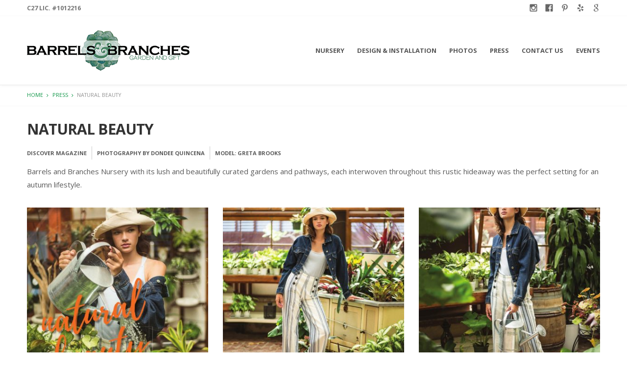

--- FILE ---
content_type: text/html; charset=UTF-8
request_url: https://www.barrelsandbranches.com/press/natural-beauty
body_size: 9343
content:
<!DOCTYPE html>
<!--[if IE 8]><html class="ie ie8" lang="en-US"><![endif]-->
<!--[if IE 9]><html class="ie ie9 gt8" lang="en-US"><![endif]-->
<!--[if (gt IE 9)]><html class="ie gt8 gt9" lang="en-US"><![endif]-->
<!--[if !(IE)]><!--><html class="not-ie" lang="en-US"><!--<![endif]-->
<head>

<title>Natural Beauty &#150; Barrels &amp; Branches Nursery</title>
<meta charset="UTF-8" />
<meta name="description" content="North County&#039;s best retail plant nursery, specializing in rare houseplants and succulents, cactus, pottery and so much more!" />
<meta name="viewport" content="width=device-width, initial-scale=1.0" />

<link rel="shortcut icon" type="image/png" href="https://www.barrelsandbranches.com/wp-content/themes/meteor/core/images/favicon.png?ver=1.0.47" />

<meta name='robots' content='max-image-preview:large' />
<!-- Google tag (gtag.js) -->
<script async src="https://www.googletagmanager.com/gtag/js?id=G-GXHPSJT30V"></script>
<script>
  window.dataLayer = window.dataLayer || [];
  function gtag(){dataLayer.push(arguments);}
  gtag('js', new Date());

  gtag('config', 'G-GXHPSJT30V');
</script>
<link rel="alternate" type="application/rss+xml" title="Barrels &amp; Branches Nursery &raquo; Feed" href="https://www.barrelsandbranches.com/feed" />
<link rel="alternate" type="application/rss+xml" title="Barrels &amp; Branches Nursery &raquo; Comments Feed" href="https://www.barrelsandbranches.com/comments/feed" />
<script type="text/javascript">
/* <![CDATA[ */
window._wpemojiSettings = {"baseUrl":"https:\/\/s.w.org\/images\/core\/emoji\/15.0.3\/72x72\/","ext":".png","svgUrl":"https:\/\/s.w.org\/images\/core\/emoji\/15.0.3\/svg\/","svgExt":".svg","source":{"concatemoji":"https:\/\/www.barrelsandbranches.com\/wp-includes\/js\/wp-emoji-release.min.js?ver=6.5.7"}};
/*! This file is auto-generated */
!function(i,n){var o,s,e;function c(e){try{var t={supportTests:e,timestamp:(new Date).valueOf()};sessionStorage.setItem(o,JSON.stringify(t))}catch(e){}}function p(e,t,n){e.clearRect(0,0,e.canvas.width,e.canvas.height),e.fillText(t,0,0);var t=new Uint32Array(e.getImageData(0,0,e.canvas.width,e.canvas.height).data),r=(e.clearRect(0,0,e.canvas.width,e.canvas.height),e.fillText(n,0,0),new Uint32Array(e.getImageData(0,0,e.canvas.width,e.canvas.height).data));return t.every(function(e,t){return e===r[t]})}function u(e,t,n){switch(t){case"flag":return n(e,"\ud83c\udff3\ufe0f\u200d\u26a7\ufe0f","\ud83c\udff3\ufe0f\u200b\u26a7\ufe0f")?!1:!n(e,"\ud83c\uddfa\ud83c\uddf3","\ud83c\uddfa\u200b\ud83c\uddf3")&&!n(e,"\ud83c\udff4\udb40\udc67\udb40\udc62\udb40\udc65\udb40\udc6e\udb40\udc67\udb40\udc7f","\ud83c\udff4\u200b\udb40\udc67\u200b\udb40\udc62\u200b\udb40\udc65\u200b\udb40\udc6e\u200b\udb40\udc67\u200b\udb40\udc7f");case"emoji":return!n(e,"\ud83d\udc26\u200d\u2b1b","\ud83d\udc26\u200b\u2b1b")}return!1}function f(e,t,n){var r="undefined"!=typeof WorkerGlobalScope&&self instanceof WorkerGlobalScope?new OffscreenCanvas(300,150):i.createElement("canvas"),a=r.getContext("2d",{willReadFrequently:!0}),o=(a.textBaseline="top",a.font="600 32px Arial",{});return e.forEach(function(e){o[e]=t(a,e,n)}),o}function t(e){var t=i.createElement("script");t.src=e,t.defer=!0,i.head.appendChild(t)}"undefined"!=typeof Promise&&(o="wpEmojiSettingsSupports",s=["flag","emoji"],n.supports={everything:!0,everythingExceptFlag:!0},e=new Promise(function(e){i.addEventListener("DOMContentLoaded",e,{once:!0})}),new Promise(function(t){var n=function(){try{var e=JSON.parse(sessionStorage.getItem(o));if("object"==typeof e&&"number"==typeof e.timestamp&&(new Date).valueOf()<e.timestamp+604800&&"object"==typeof e.supportTests)return e.supportTests}catch(e){}return null}();if(!n){if("undefined"!=typeof Worker&&"undefined"!=typeof OffscreenCanvas&&"undefined"!=typeof URL&&URL.createObjectURL&&"undefined"!=typeof Blob)try{var e="postMessage("+f.toString()+"("+[JSON.stringify(s),u.toString(),p.toString()].join(",")+"));",r=new Blob([e],{type:"text/javascript"}),a=new Worker(URL.createObjectURL(r),{name:"wpTestEmojiSupports"});return void(a.onmessage=function(e){c(n=e.data),a.terminate(),t(n)})}catch(e){}c(n=f(s,u,p))}t(n)}).then(function(e){for(var t in e)n.supports[t]=e[t],n.supports.everything=n.supports.everything&&n.supports[t],"flag"!==t&&(n.supports.everythingExceptFlag=n.supports.everythingExceptFlag&&n.supports[t]);n.supports.everythingExceptFlag=n.supports.everythingExceptFlag&&!n.supports.flag,n.DOMReady=!1,n.readyCallback=function(){n.DOMReady=!0}}).then(function(){return e}).then(function(){var e;n.supports.everything||(n.readyCallback(),(e=n.source||{}).concatemoji?t(e.concatemoji):e.wpemoji&&e.twemoji&&(t(e.twemoji),t(e.wpemoji)))}))}((window,document),window._wpemojiSettings);
/* ]]> */
</script>
<link rel='stylesheet' id='gwf-open-sans'  href='https://fonts.googleapis.com/css?family=Open+Sans:regular,italic,700,700italic,300' type='text/css' media='all' />
<link rel='stylesheet' id='meteor-grid-css' href='https://www.barrelsandbranches.com/wp-content/themes/meteor/core/css/grid/1200.css?ver=1.0.47' type='text/css' media='all' />
<link rel='stylesheet' id='meteor-core-css' href='https://www.barrelsandbranches.com/wp-content/themes/meteor/styles/default.css?ver=1.0.47' type='text/css' media='all' />
<link rel='stylesheet' id='meteor-typography-css' href='https://www.barrelsandbranches.com/wp-content/themes/meteor/core/typography.css?ver=1.0.47' type='text/css' media='all' />
<link rel='stylesheet' id='sbi_styles-css' href='https://www.barrelsandbranches.com/wp-content/plugins/instagram-feed/css/sbi-styles.min.css?ver=6.9.1' type='text/css' media='all' />
<style id='wp-emoji-styles-inline-css' type='text/css'>

	img.wp-smiley, img.emoji {
		display: inline !important;
		border: none !important;
		box-shadow: none !important;
		height: 1em !important;
		width: 1em !important;
		margin: 0 0.07em !important;
		vertical-align: -0.1em !important;
		background: none !important;
		padding: 0 !important;
	}
</style>
<link rel='stylesheet' id='wp-block-library-css' href='https://www.barrelsandbranches.com/wp-includes/css/dist/block-library/style.min.css?ver=6.5.7' type='text/css' media='all' />
<style id='classic-theme-styles-inline-css' type='text/css'>
/*! This file is auto-generated */
.wp-block-button__link{color:#fff;background-color:#32373c;border-radius:9999px;box-shadow:none;text-decoration:none;padding:calc(.667em + 2px) calc(1.333em + 2px);font-size:1.125em}.wp-block-file__button{background:#32373c;color:#fff;text-decoration:none}
</style>
<style id='global-styles-inline-css' type='text/css'>
body{--wp--preset--color--black: #000000;--wp--preset--color--cyan-bluish-gray: #abb8c3;--wp--preset--color--white: #ffffff;--wp--preset--color--pale-pink: #f78da7;--wp--preset--color--vivid-red: #cf2e2e;--wp--preset--color--luminous-vivid-orange: #ff6900;--wp--preset--color--luminous-vivid-amber: #fcb900;--wp--preset--color--light-green-cyan: #7bdcb5;--wp--preset--color--vivid-green-cyan: #00d084;--wp--preset--color--pale-cyan-blue: #8ed1fc;--wp--preset--color--vivid-cyan-blue: #0693e3;--wp--preset--color--vivid-purple: #9b51e0;--wp--preset--gradient--vivid-cyan-blue-to-vivid-purple: linear-gradient(135deg,rgba(6,147,227,1) 0%,rgb(155,81,224) 100%);--wp--preset--gradient--light-green-cyan-to-vivid-green-cyan: linear-gradient(135deg,rgb(122,220,180) 0%,rgb(0,208,130) 100%);--wp--preset--gradient--luminous-vivid-amber-to-luminous-vivid-orange: linear-gradient(135deg,rgba(252,185,0,1) 0%,rgba(255,105,0,1) 100%);--wp--preset--gradient--luminous-vivid-orange-to-vivid-red: linear-gradient(135deg,rgba(255,105,0,1) 0%,rgb(207,46,46) 100%);--wp--preset--gradient--very-light-gray-to-cyan-bluish-gray: linear-gradient(135deg,rgb(238,238,238) 0%,rgb(169,184,195) 100%);--wp--preset--gradient--cool-to-warm-spectrum: linear-gradient(135deg,rgb(74,234,220) 0%,rgb(151,120,209) 20%,rgb(207,42,186) 40%,rgb(238,44,130) 60%,rgb(251,105,98) 80%,rgb(254,248,76) 100%);--wp--preset--gradient--blush-light-purple: linear-gradient(135deg,rgb(255,206,236) 0%,rgb(152,150,240) 100%);--wp--preset--gradient--blush-bordeaux: linear-gradient(135deg,rgb(254,205,165) 0%,rgb(254,45,45) 50%,rgb(107,0,62) 100%);--wp--preset--gradient--luminous-dusk: linear-gradient(135deg,rgb(255,203,112) 0%,rgb(199,81,192) 50%,rgb(65,88,208) 100%);--wp--preset--gradient--pale-ocean: linear-gradient(135deg,rgb(255,245,203) 0%,rgb(182,227,212) 50%,rgb(51,167,181) 100%);--wp--preset--gradient--electric-grass: linear-gradient(135deg,rgb(202,248,128) 0%,rgb(113,206,126) 100%);--wp--preset--gradient--midnight: linear-gradient(135deg,rgb(2,3,129) 0%,rgb(40,116,252) 100%);--wp--preset--font-size--small: 13px;--wp--preset--font-size--medium: 20px;--wp--preset--font-size--large: 36px;--wp--preset--font-size--x-large: 42px;--wp--preset--spacing--20: 0.44rem;--wp--preset--spacing--30: 0.67rem;--wp--preset--spacing--40: 1rem;--wp--preset--spacing--50: 1.5rem;--wp--preset--spacing--60: 2.25rem;--wp--preset--spacing--70: 3.38rem;--wp--preset--spacing--80: 5.06rem;--wp--preset--shadow--natural: 6px 6px 9px rgba(0, 0, 0, 0.2);--wp--preset--shadow--deep: 12px 12px 50px rgba(0, 0, 0, 0.4);--wp--preset--shadow--sharp: 6px 6px 0px rgba(0, 0, 0, 0.2);--wp--preset--shadow--outlined: 6px 6px 0px -3px rgba(255, 255, 255, 1), 6px 6px rgba(0, 0, 0, 1);--wp--preset--shadow--crisp: 6px 6px 0px rgba(0, 0, 0, 1);}:where(.is-layout-flex){gap: 0.5em;}:where(.is-layout-grid){gap: 0.5em;}body .is-layout-flex{display: flex;}body .is-layout-flex{flex-wrap: wrap;align-items: center;}body .is-layout-flex > *{margin: 0;}body .is-layout-grid{display: grid;}body .is-layout-grid > *{margin: 0;}:where(.wp-block-columns.is-layout-flex){gap: 2em;}:where(.wp-block-columns.is-layout-grid){gap: 2em;}:where(.wp-block-post-template.is-layout-flex){gap: 1.25em;}:where(.wp-block-post-template.is-layout-grid){gap: 1.25em;}.has-black-color{color: var(--wp--preset--color--black) !important;}.has-cyan-bluish-gray-color{color: var(--wp--preset--color--cyan-bluish-gray) !important;}.has-white-color{color: var(--wp--preset--color--white) !important;}.has-pale-pink-color{color: var(--wp--preset--color--pale-pink) !important;}.has-vivid-red-color{color: var(--wp--preset--color--vivid-red) !important;}.has-luminous-vivid-orange-color{color: var(--wp--preset--color--luminous-vivid-orange) !important;}.has-luminous-vivid-amber-color{color: var(--wp--preset--color--luminous-vivid-amber) !important;}.has-light-green-cyan-color{color: var(--wp--preset--color--light-green-cyan) !important;}.has-vivid-green-cyan-color{color: var(--wp--preset--color--vivid-green-cyan) !important;}.has-pale-cyan-blue-color{color: var(--wp--preset--color--pale-cyan-blue) !important;}.has-vivid-cyan-blue-color{color: var(--wp--preset--color--vivid-cyan-blue) !important;}.has-vivid-purple-color{color: var(--wp--preset--color--vivid-purple) !important;}.has-black-background-color{background-color: var(--wp--preset--color--black) !important;}.has-cyan-bluish-gray-background-color{background-color: var(--wp--preset--color--cyan-bluish-gray) !important;}.has-white-background-color{background-color: var(--wp--preset--color--white) !important;}.has-pale-pink-background-color{background-color: var(--wp--preset--color--pale-pink) !important;}.has-vivid-red-background-color{background-color: var(--wp--preset--color--vivid-red) !important;}.has-luminous-vivid-orange-background-color{background-color: var(--wp--preset--color--luminous-vivid-orange) !important;}.has-luminous-vivid-amber-background-color{background-color: var(--wp--preset--color--luminous-vivid-amber) !important;}.has-light-green-cyan-background-color{background-color: var(--wp--preset--color--light-green-cyan) !important;}.has-vivid-green-cyan-background-color{background-color: var(--wp--preset--color--vivid-green-cyan) !important;}.has-pale-cyan-blue-background-color{background-color: var(--wp--preset--color--pale-cyan-blue) !important;}.has-vivid-cyan-blue-background-color{background-color: var(--wp--preset--color--vivid-cyan-blue) !important;}.has-vivid-purple-background-color{background-color: var(--wp--preset--color--vivid-purple) !important;}.has-black-border-color{border-color: var(--wp--preset--color--black) !important;}.has-cyan-bluish-gray-border-color{border-color: var(--wp--preset--color--cyan-bluish-gray) !important;}.has-white-border-color{border-color: var(--wp--preset--color--white) !important;}.has-pale-pink-border-color{border-color: var(--wp--preset--color--pale-pink) !important;}.has-vivid-red-border-color{border-color: var(--wp--preset--color--vivid-red) !important;}.has-luminous-vivid-orange-border-color{border-color: var(--wp--preset--color--luminous-vivid-orange) !important;}.has-luminous-vivid-amber-border-color{border-color: var(--wp--preset--color--luminous-vivid-amber) !important;}.has-light-green-cyan-border-color{border-color: var(--wp--preset--color--light-green-cyan) !important;}.has-vivid-green-cyan-border-color{border-color: var(--wp--preset--color--vivid-green-cyan) !important;}.has-pale-cyan-blue-border-color{border-color: var(--wp--preset--color--pale-cyan-blue) !important;}.has-vivid-cyan-blue-border-color{border-color: var(--wp--preset--color--vivid-cyan-blue) !important;}.has-vivid-purple-border-color{border-color: var(--wp--preset--color--vivid-purple) !important;}.has-vivid-cyan-blue-to-vivid-purple-gradient-background{background: var(--wp--preset--gradient--vivid-cyan-blue-to-vivid-purple) !important;}.has-light-green-cyan-to-vivid-green-cyan-gradient-background{background: var(--wp--preset--gradient--light-green-cyan-to-vivid-green-cyan) !important;}.has-luminous-vivid-amber-to-luminous-vivid-orange-gradient-background{background: var(--wp--preset--gradient--luminous-vivid-amber-to-luminous-vivid-orange) !important;}.has-luminous-vivid-orange-to-vivid-red-gradient-background{background: var(--wp--preset--gradient--luminous-vivid-orange-to-vivid-red) !important;}.has-very-light-gray-to-cyan-bluish-gray-gradient-background{background: var(--wp--preset--gradient--very-light-gray-to-cyan-bluish-gray) !important;}.has-cool-to-warm-spectrum-gradient-background{background: var(--wp--preset--gradient--cool-to-warm-spectrum) !important;}.has-blush-light-purple-gradient-background{background: var(--wp--preset--gradient--blush-light-purple) !important;}.has-blush-bordeaux-gradient-background{background: var(--wp--preset--gradient--blush-bordeaux) !important;}.has-luminous-dusk-gradient-background{background: var(--wp--preset--gradient--luminous-dusk) !important;}.has-pale-ocean-gradient-background{background: var(--wp--preset--gradient--pale-ocean) !important;}.has-electric-grass-gradient-background{background: var(--wp--preset--gradient--electric-grass) !important;}.has-midnight-gradient-background{background: var(--wp--preset--gradient--midnight) !important;}.has-small-font-size{font-size: var(--wp--preset--font-size--small) !important;}.has-medium-font-size{font-size: var(--wp--preset--font-size--medium) !important;}.has-large-font-size{font-size: var(--wp--preset--font-size--large) !important;}.has-x-large-font-size{font-size: var(--wp--preset--font-size--x-large) !important;}
.wp-block-navigation a:where(:not(.wp-element-button)){color: inherit;}
:where(.wp-block-post-template.is-layout-flex){gap: 1.25em;}:where(.wp-block-post-template.is-layout-grid){gap: 1.25em;}
:where(.wp-block-columns.is-layout-flex){gap: 2em;}:where(.wp-block-columns.is-layout-grid){gap: 2em;}
.wp-block-pullquote{font-size: 1.5em;line-height: 1.6;}
</style>
<link rel='stylesheet' id='gallery-all-css-css' href='https://www.barrelsandbranches.com/wp-content/plugins/gallery-images/style/gallery-all.css?ver=6.5.7' type='text/css' media='all' />
<link rel='stylesheet' id='style2-os-css-css' href='https://www.barrelsandbranches.com/wp-content/plugins/gallery-images/style/style2-os.css?ver=6.5.7' type='text/css' media='all' />
<link rel='stylesheet' id='lightbox-css-css' href='https://www.barrelsandbranches.com/wp-content/plugins/gallery-images/style/lightbox.css?ver=6.5.7' type='text/css' media='all' />
<!--[if lt IE 8]>
<script type="text/javascript" src="https://www.barrelsandbranches.com/wp-includes/js/json2.min.js?ver=2015-05-03" id="json2-js"></script>
<![endif]-->
<script type="text/javascript" src="https://www.barrelsandbranches.com/wp-includes/js/jquery/jquery.min.js?ver=3.7.1" id="jquery-core-js"></script>
<script type="text/javascript" src="https://www.barrelsandbranches.com/wp-includes/js/jquery/jquery-migrate.min.js?ver=3.4.1" id="jquery-migrate-js"></script>
<script type="text/javascript" src="https://www.barrelsandbranches.com/wp-content/themes/meteor/core/js/lib/head.load.min.js?ver=1.0.47" id="head.js-js"></script>
<link rel="https://api.w.org/" href="https://www.barrelsandbranches.com/wp-json/" /><link rel="alternate" type="application/json" href="https://www.barrelsandbranches.com/wp-json/wp/v2/pages/2499" /><link rel="EditURI" type="application/rsd+xml" title="RSD" href="https://www.barrelsandbranches.com/xmlrpc.php?rsd" />
<meta name="generator" content="WordPress 6.5.7" /><!-- Meteor 1.0.47 -->

<link rel="canonical" href="https://www.barrelsandbranches.com/press/natural-beauty" />
<link rel='shortlink' href='https://www.barrelsandbranches.com/?p=2499' />
<link rel="alternate" type="application/json+oembed" href="https://www.barrelsandbranches.com/wp-json/oembed/1.0/embed?url=https%3A%2F%2Fwww.barrelsandbranches.com%2Fpress%2Fnatural-beauty" />
<link rel="alternate" type="text/xml+oembed" href="https://www.barrelsandbranches.com/wp-json/oembed/1.0/embed?url=https%3A%2F%2Fwww.barrelsandbranches.com%2Fpress%2Fnatural-beauty&#038;format=xml" />
<!-- Custom CSS -->
<style type="text/css">
#mobile-nav {z-index:999999;}
body.single-event div.meteor-post>.post-img {display:none !important;}
header[role="banner"] ul#navigation > li > a {color:#555;}
.topbar-text {width:auto !important;padding-right:0 !important;}
#topbar .togglebtn {display:none !important;}
ul.sub-menu {font-size:13px;}
h2.title-heading {font-size:200% !important;letter-spacing:-.02em !important;color:#555 !important;font-weight:300 !important;}
.breadcrumb {text-transform:uppercase;font-size:12px;}
/* cluster title/link styles */
.meteor-posts .item div.meta h3, .meteor-posts .item div.meta h3 > a, .meteor-content .item div.meta h3, .meteor-content .item div.meta h3 > a {color:#333333;font-size:110%;font-weight:400;transition:color 0.2s ease-in-out 0s;}
.meteor-content .item div.meta h3, .meteor-content .item div.meta h3 > a:hover {margin-top:0;color:#0B9444;text-decoration:none;}
.meteor-content div.meta .event-date {font-size:75%;margin-top:-14px;color:#AAA;}
.meteor-content div.meta .event-excerpt {font-size:85%;color:#888;}
/* sidebars */
.sidebar > * + *, .sidebar > * + * {margin-top:30px !important;}
.sidebar .widget>h3.title {font-size:150%;font-weight:400;color:#fff;background:#0b9444;padding:15px 20px;border-bottom:none;margin-bottom:0;}
.widget_em_widget {border:1px solid #eee;padding: 0;background:#f9f9f9;}
.widget_em_widget ul {padding:20px;}
.widget_em_widget ul li {margin:0 !important;padding:0 !important;}
.widget_em_widget ul li .event-title {font-size:120%;letter-spacing:-.02em;}
.widget_em_widget ul li .event-date {font-size:75%;}
.widget_em_widget ul li .event-excerpt {font-size:85%;color:#777;}
/* events manager styles */
table.events-table {font-family: "Raleway", sans-serif !important;}
table.events-table td {width:auto;padding-right:20px;float:left;margin-bottom:10px;}
table.events-table td.event-date {white-space:nowrap;font-size:16px;}
table.events-table td.event-name {white-space:nowrap;font-size:16px;margin-left:20px;}
.event-time, .event-description {font-weight:normal;font-size:30px;margin-right:20px;}
section#section-title .wrap {display:none; /* hides the page title bar, it's not useful */}
div.pp_default .pp_expand {display:none !important; /* hides the gallery 'expand' button because it's confusing and looks like a close button */}
.content-pre-footer {}
.content-pre-footer h2 {font-weight:normal;}
.content-pre-footer img {margin-right:30px;}
/* custom social buttons (includes Houzz, Venue Report) */
.social-black-24 {background-image:url("/wp-content/themes/meteor/core/sprites/social/social-black-24-20160506.png?20160506");}
.social-white-24 {background-image:url("/wp-content/themes/meteor/core/sprites/social/social-white-24-20160506.png?20160506");}
.social-black-24.houzz{background-position:-3432px 0;}
.social-white-24.houzz{background-position:-3432px 0;}
.social-black-24.venuereport{background-position:-3456px 0;}
.social-white-24.venuereport{background-position:-3456px 0;}
@media only screen and (-webkit-min-device-pixel-ratio:2),only screen and (min-device-pixel-ratio:2),only screen and (-webkit-min-device-pixel-ratio:1.5),only screen and (min-device-pixel-ratio:1.5){
.social-white-24{background-image:url("/wp-content/themes/meteor/core/sprites/social/social-white-48-20160506.png?20160506");}
.social-black-24{background-image:url("/wp-content/themes/meteor/core/sprites/social/social-black-48-20160506.png?20160506");}
}
header[role="banner"] ul#navigation > li > a {text-transform:uppercase;font-size:13px;font-weight:700;}
.meteor-slider .meteor-meta>.container>a h3 {text-transform:uppercase;}
header[role=banner] select#mobile-nav {text-transform:uppercase;}
h2, h2.title-heading {text-transform:uppercase;font-size:180% !important;}
.meteor-slider .meteor-meta, .meteor-slider .meteor-meta:hover, .meteor-slider .meteor-meta.moving {border:none !important;}
.meteor-button {text-transform:uppercase;background:#cc0000;text-shadow:none;border-radius:2px;}
.meteor-button:before, .meteor-button:after {content:none;}
.meteor-button.large {padding:10px 16px 9px 16px;}
.post-content {line-height:1.8em;}
.post-content h1 {font-size:200% !important;font-weight:700;text-transform:uppercase;letter-spacing:-1px;margin-bottom:20px;line-height:100%;}
.post-content .photo-grid .span4 {margin-bottom:15px;}
.post-content .photo-grid h4 {margin-top:5px;font-size:13px !important;text-transform:uppercase;}
.post-content .photo-grid h4 a {color:#444;}
.post-content .photo-grid p {margin-bottom:0;}
.post-content .photo-grid img {width:100%;}
.post-content .photo-grid.staff h2 {margin-top:10px;margin-bottom:-5px;}
.post-content .photo-grid.staff h4 {color:#888;}
.post-content .photo-grid.staff p {color:#555;font-size:13px;line-height:22px;}
.post-content .photo-grid.staff ul {list-style-type:none;font-size:12px;line-height:15px;}
@media (max-width: 767px) {
.post-content .photo-grid.staff ul {margin-bottom:50px;}
}
.post-content .photo-grid.staff li {background:#3b7857;color:#fff;padding:5px;display:inline-block;margin-bottom:3px;border-radius:2px;}
.post-content .photo-grid.staff li:nth-child(even) {background:#286444;}
.post-content .photo-grid.staff li strong {color:#fff;display:block;text-transform:uppercase;}
.post-content ul.photo-details {list-style-type:none;font-size:11px;text-transform:uppercase;font-weight:bold;}
.post-content ul.photo-details li {display:inline-block;margin-left:7px;padding-left:10px;border-left:1px solid #ccc;}
.post-content ul.photo-details li:first-child {margin:0;padding:0;border:none;}
.row h2.title-heading {font-weight:400 !important;font-size:175% !important;letter-spacing:-1px !important;}
h2, h2.title {text-transform:uppercase;line-height:100%;font-weight:700 !important;}
h3, h3.title {text-transform:uppercase;line-height:100%;font-size:100% !important;margin-bottom:5px;}
.meta {margin-top:10px !important;}
.meteor-content div.meta .event-date {text-transform:uppercase;background:#555;display:table-cell;padding:10px;line-height:15px;border-radius:3px;color:#fff;margin-bottom:10px;}
.meteor-content div.meta .event-excerpt {line-height:1.4em;margin-top:10px;}
a.read-more {padding:8px 10px;text-transform:uppercase;background:#0b9444;display:inline-block;color:#ffffff !important;font-weight:500;letter-spacing:0.1pt;border-radius:2px;line-height:100%;}
a.read-more:hover {color:#fff !important;text-decoration:none;}

.xmas-advent-calendar__wrapper [data-id="1"],
.xmas-advent-calendar__wrapper [data-id="2"],
.xmas-advent-calendar__wrapper [data-id="3"],
.xmas-advent-calendar__wrapper [data-id="4"],
.xmas-advent-calendar__wrapper [data-id="5"],
.xmas-advent-calendar__wrapper [data-id="6"],
.xmas-advent-calendar__wrapper [data-id="7"],
.xmas-advent-calendar__wrapper [data-id="8"],
.xmas-advent-calendar__wrapper [data-id="9"],
.xmas-advent-calendar__wrapper [data-id="10"],
.xmas-advent-calendar__wrapper [data-id="11"],
.xmas-advent-calendar__wrapper [data-id="12"],
.xmas-advent-calendar__wrapper [data-id="25"]
{
    display:none;
}
.xmas-advent-calendar__wrapper--big .xmas-advent-calendar__day-wrapper {width:25%;height:25%;}
.color-input-wrapper-3 {background-color:#f5f5f5 !important;}
.xmas-advent-calendar__wrapper--big .xmas-advent-calendar__day-text {color:#dd5156;text-shadow:1px 1px #222;}
.xmas-advent-calendar__modal__content {background-color:#222;height:300px;}
.xmas-advent-calendar__modal-code h1.xmas-advent-calendar-title {margin-top:80px;}

.meteor-slider ul.slides>li:before {width:0;height:0;}

.xmas-advent-calendar__day-wrapper {opacity:.3}
.xmas-advent-calendar__day-wrapper--allowed {opacity:1 !important}

.em-booking-login-form {border: 1px solid #ffcc00;padding: 0 20px 10px;background: #fffae5;} div.wpforms-container-full .wpforms-form input[type="submit"], div.wpforms-container-full .wpforms-form button[type="submit"], div.wpforms-container-full .wpforms-form .wpforms-page-button {
background-color:#0b9444 !important;
}
</style>


<link rel='stylesheet' id='meteor-custom-css' href='https://www.barrelsandbranches.com/wp-content/themes/meteor/core/css/meteor.custom.css?ver=1.0.47' type='text/css' media='all' />
		<style type="text/css" id="wp-custom-css">
			ul.image-block {
    list-style:none;
}
.text-center {
	text-align: center;
}		</style>
		
</head>
<body class="page-template-default page page-id-2499 page-child parent-pageid-1215" data-widescreen="true">

<script type="text/javascript">
jQuery(document).ready(function($) {
	console.log('first');
	jQuery( '.sticky-enabled' ).before( '<div style="width:100%;text-align:center;"><img src="/wp-content/uploads/2020/09/amex-banner.jpg" /></div>' );
	console.log('last');
});
</script>
<style>
.mask-notice {
    background: url(/wp-content/uploads/2021/04/facemask-bg.jpg);
    padding: 20px 50px;
    text-align: center;
    margin: auto;
    border-bottom: 1px solid #e5e5e5;
}
.mask-notice h3 {
    font-size: 40px !important;
    color: #2e6d4c;
    letter-spacing: -1px;
    margin-bottom: 10px;
}
.mask-notice p {
    font-size: 18px;
    margin: 0 2%;
    line-height: 1.4em;
}
.mask-notice p span {
    margin-top: 10px;
    display: block;
}
@media (max-width: 800px) {
    .mask-notice {
        padding: 20px 20px;
    }
    .mask-notice h3 {
        font-size:26px !important;
    }
    .mask-notice p {
        font-size: 14px;
    }
}
</style>
<header role="banner" data-sticky="true" data-sticky-distance="500" data-sticky-min-logo-height="50" data-sticky-offset="40" data-sticky-mobile="false">
  <section id="topbar">
    <div class="container clearfix">
      <aside class="topbar-text" data-align="left"><span style="font-weight:700;text-transform:uppercase;color:#777 !important;">C27 LIC. #1012216</span></aside>      <ul class="social-icons tooltips clearfix" data-align="right" data-tooltip-options="placement: bottom, delay.show: 200, delay.hide: 80, container: body">
        <li title="Meet us on Instagram"><a class="social-black-24 instagram" href="https://www.instagram.com/barrelsnbranches/"></a></li>
        <li title="Join us on Facebook"><a class="social-black-24 facebook" href="https://www.facebook.com/barrelsandbranches"></a></li>
        <li title="Check us out"><a class="social-black-24 pinterest" href="http://www.pinterest.com/barrelsbranches"></a></li>
        <li title="Read customer reviews"><a class="social-black-24 yelp" href="http://www.yelp.com/biz/barrels-and-branches-encinitas"></a></li>
        <li title="Read customer reviews"><a class="social-black-24 google" href="https://g.page/r/CdyjHL8EhXElEB0"></a></li>
      </ul><!-- .social-icons -->    </div><!-- .container -->
  </section><!-- topbar -->
  <section id="nav-logo" data-nav-bottom-sep="20">
    <div class="container clearfix">
      <div id="logo" class="hover-effect" data-align="left" style="padding: 20px 0;">
        <a href="https://www.barrelsandbranches.com"><img alt="Barrels &amp; Branches Nursery" style="width: 333px; height: 100px" src="/wp-content/uploads/2014/04/barrels-and-branches_.gif" /></a>
      </div><!-- logo -->
      <div id="nav-container" class="clearfix" data-align="right">
        <ul id="navigation" class="hidden-phone fallback search-disabled clearfix" data-align="right">
<li id="menu-item-603" class="menu-item menu-item-type-post_type menu-item-object-page menu-item-has-children menu-item-603"><a href="https://www.barrelsandbranches.com/nursery">Nursery</a>
<ul class="sub-menu">
	<li id="menu-item-1464" class="menu-item menu-item-type-post_type menu-item-object-page menu-item-1464"><a href="https://www.barrelsandbranches.com/nursery/staff">Staff</a></li>
</ul>
</li>
<li id="menu-item-627" class="menu-item menu-item-type-post_type menu-item-object-page menu-item-627"><a href="https://www.barrelsandbranches.com/design-installation">Design &#038; Installation</a></li>
<li id="menu-item-1078" class="menu-item menu-item-type-post_type menu-item-object-page menu-item-has-children menu-item-1078"><a href="https://www.barrelsandbranches.com/photos">Photos</a>
<ul class="sub-menu">
	<li id="menu-item-1482" class="menu-item menu-item-type-post_type menu-item-object-page menu-item-1482"><a href="https://www.barrelsandbranches.com/photos/client-projects">Client Projects</a></li>
	<li id="menu-item-1483" class="menu-item menu-item-type-post_type menu-item-object-page menu-item-1483"><a href="https://www.barrelsandbranches.com/photos/nursery">Nursery</a></li>
</ul>
</li>
<li id="menu-item-1356" class="menu-item menu-item-type-post_type menu-item-object-page current-page-ancestor menu-item-1356"><a href="https://www.barrelsandbranches.com/press">Press</a></li>
<li id="menu-item-632" class="menu-item menu-item-type-post_type menu-item-object-page menu-item-632"><a href="https://www.barrelsandbranches.com/contact-us">Contact Us</a></li>
<li id="menu-item-2655" class="menu-item menu-item-type-custom menu-item-object-custom menu-item-2655"><a href="/book-your-next-event-at-barrels-branches">Events</a></li>
        </ul><!-- navigation -->
      </div><!-- nav-container -->
    </div><!-- .container -->
  </section><!-- nav-logo -->

</header>

<section id="section-title" class="block">
  <div class="wrap">
    <div class="container">
      <h1 class="title">Natural Beauty</h1>
      
    </div><!-- .container -->
  </div><!-- .wrap -->
  <div class="breadcrumb">
    <div class="container">
      <p><a href="https://www.barrelsandbranches.com">Home</a>  <span class="sep"></span>  
<a href="https://www.barrelsandbranches.com/press">Press</a>
  <span class="sep"></span>  <span class="current">Natural Beauty</span></p>
    </div><!-- .container -->
  </div><!-- .breadcrumb -->
</section><!-- .section-title -->

<section class="block container">
<div class="row">

<div class="post-listing span12">

  <div class="meteor-post item post-2499 page type-page status-publish hentry single-post">
    
    
<div class="post-content">
  <div class="inner-content clearfix">

<h1>Natural Beauty</h1>
<ul class="photo-details">
<li>Discover Magazine</li>
<li>Photography by Dondee Quincena</li>
<li>Model: Greta Brooks</li>
</ul>
<p>Barrels and Branches Nursery with its lush and beautifully curated gardens and pathways, each interwoven throughout this rustic hideaway was the perfect setting for an autumn lifestyle.</p>
<div class="meteor-posts meteor-gallery standalone" data-columns="4"  data-lightbox="true" data-gallery="true"  data-click-behavior="lightbox">
  <div class="row-fluid">
    <div class="item inner span4">
      <div class="frame">
        <a href="/wp-content/uploads/2019/11/natural-beauty-01.jpg"><img decoding="async" alt="" src="/wp-content/uploads/2019/11/natural-beauty-01-390x370_c.jpg"></a>
      </div><!-- .frame -->
      <div class="meta text-left">
        <h3><a></a></h3>
        
      </div>
    </div><!-- .item -->
    <div class="item inner span4">
      <div class="frame">
        <a href="/wp-content/uploads/2019/11/natural-beauty-02.jpg"><img decoding="async" alt="" src="/wp-content/uploads/2019/11/natural-beauty-02-390x370_c.jpg"></a>
      </div><!-- .frame -->
      <div class="meta text-left">
        <h3><a></a></h3>
        
      </div>
    </div><!-- .item -->
    <div class="item inner span4">
      <div class="frame">
        <a href="/wp-content/uploads/2019/11/natural-beauty-03.jpg"><img decoding="async" alt="" src="/wp-content/uploads/2019/11/natural-beauty-03-390x370_c.jpg"></a>
      </div><!-- .frame -->
      <div class="meta text-left">
        <h3><a></a></h3>
        
      </div>
    </div><!-- .item -->
  </div><!-- .row-fluid -->
  <div class="row-fluid">
    <div class="item inner span4">
      <div class="frame">
        <a href="/wp-content/uploads/2019/11/natural-beauty-04.jpg"><img decoding="async" alt="" src="/wp-content/uploads/2019/11/natural-beauty-04-390x370_c.jpg"></a>
      </div><!-- .frame -->
      <div class="meta text-left">
        <h3><a></a></h3>
        
      </div>
    </div><!-- .item -->
    <div class="item inner span4">
      <div class="frame">
        <a href="/wp-content/uploads/2019/11/natural-beauty-05.jpg"><img decoding="async" alt="" src="/wp-content/uploads/2019/11/natural-beauty-05-390x370_c.jpg"></a>
      </div><!-- .frame -->
      <div class="meta text-left">
        <h3><a></a></h3>
        
      </div>
    </div><!-- .item -->
    <div class="item inner span4">
      <div class="frame">
        <a href="/wp-content/uploads/2019/11/natural-beauty-06.jpg"><img decoding="async" alt="" src="/wp-content/uploads/2019/11/natural-beauty-06-390x370_c.jpg"></a>
      </div><!-- .frame -->
      <div class="meta text-left">
        <h3><a></a></h3>
        
      </div>
    </div><!-- .item -->
  </div><!-- .row-fluid -->
  <div class="row-fluid">
    <div class="item inner span4">
      <div class="frame">
        <a href="/wp-content/uploads/2019/11/natural-beauty-07.jpg"><img decoding="async" alt="" src="/wp-content/uploads/2019/11/natural-beauty-07-390x370_c.jpg"></a>
      </div><!-- .frame -->
      <div class="meta text-left">
        <h3><a></a></h3>
        
      </div>
    </div><!-- .item -->
    <div class="item inner span4">
      <div class="frame">
        <a href="/wp-content/uploads/2019/11/natural-beauty-08.jpg"><img decoding="async" alt="" src="/wp-content/uploads/2019/11/natural-beauty-08-390x370_c.jpg"></a>
      </div><!-- .frame -->
      <div class="meta text-left">
        <h3><a></a></h3>
        
      </div>
    </div><!-- .item -->
  </div><!-- .row-fluid -->
</div><!-- .meteor-gallery -->

<p>&nbsp;</p>
<p><a class="meteor-button large" href="https://online.publicationprinters.com/html5/reader/production/default.aspx?pubname=&#038;edid=5433623c-405d-4cac-b6c3-1f9efe7bb1f1" target="_blank" rel="noopener noreferrer">Visit Discover Magazine</a></p>



  </div><!-- .inner-content -->
  
</div><!-- .post-content -->

<!-- + -->
  </div><!-- .meteor-post -->
  





</div><!-- .post-listing -->
</div><!-- .row -->
</section><!-- .block -->

<section class="block container">
<div class="row">


<div class="span12"></div>

</div><!-- .row -->
</section><!-- .block -->

<section class="block container">
	<div class="row">
    	    </div>
</section>

<footer role="contentinfo">
  <div class="container">
    <div class="row">
      
      <div class="widget-column item span3">
        
        
      </div><!-- .widget-column -->
      
      <!-- + -->
      
      <div class="widget-column item span3">
        
        
      </div><!-- .widget-column -->
      
      <!-- + -->
      
      <div class="widget-column item span3">
        
        
      </div><!-- .widget-column -->
      
      <!-- + -->
      
      <div class="widget-column item span3">


      </div><!-- .widget-column -->
      
    </div><!-- .row -->
  </div><!-- .container -->
  <!-- + -->
  
  <div class="bottom-bar">
    
    <div class="container">
 
      <ul class="social-icons-mono clearfix" data-tooltip-options="animation: false, container: false, delay.show: 250, delay.hide: 80">
        <li><a class="social-white-24 instagram" href="https://www.instagram.com/barrelsnbranches/"></a></li>
        <li><a class="social-white-24 facebook" href="https://www.facebook.com/barrelsandbranches"></a></li>
        <li><a class="social-white-24 pinterest" href="http://www.pinterest.com/barrelsbranches"></a></li>
        <li><a class="social-white-24 yelp" href="http://www.yelp.com/biz/barrels-and-branches-encinitas"></a></li>
        <li><a class="social-white-24 google" href="https://g.page/r/CdyjHL8EhXElEB0"></a></li>
      </ul>
      <p>© 2016 Barrels & Branches. C27 Lic. #1012216</p>
      
    </div><!-- .container -->
    
  </div><!-- .bottom-bar -->
  
</footer>

<!-- Custom JavaScript -->
<script type="text/javascript">
(function($) {
$(document).ready(function(){
  $('.social-icons a, .social-icons-mono a').attr('target','_blank');
  if (window.location.href.indexOf('https://www.barrelsandbranches.com/events/') > -1) {
    console.log('https://www.barrelsandbranches.com/wp-login.php?redirect_to=' + document.URL);
    $('a.booking-button-login').attr('href', 'https://www.barrelsandbranches.com/hey');
  }
});

$(document).mouseover(function(){
  if($('.booking-button-login').is(':visible')){
    $('a.booking-button-login').attr('href', 'https://www.barrelsandbranches.com/wp-login.php?redirect_to=' + document.URL);
  };
});
})(jQuery);
</script>

<!-- Instagram Feed JS -->
<script type="text/javascript">
var sbiajaxurl = "https://www.barrelsandbranches.com/wp-admin/admin-ajax.php";
</script>
<script type="text/javascript" src="https://www.barrelsandbranches.com/wp-content/plugins/gallery-images/js/jquery.colorbox.js?ver=1.0.0" id="jquery.colorbox-js-js"></script>
<script type="text/javascript" src="https://www.barrelsandbranches.com/wp-content/plugins/gallery-images/js/gallery-all.js?ver=1.0.0" id="gallery-all-js-js"></script>
<script type="text/javascript" src="https://www.barrelsandbranches.com/wp-content/plugins/gallery-images/js/jquery.hugeitmicro.min.js?ver=1.0.0" id="hugeitmicro-min-js-js"></script>
<script type="text/javascript" src="https://www.barrelsandbranches.com/wp-content/themes/meteor/core/javascript-core.js?ver=1.0.47"></script>


<!--[if IE]>
<script type="text/javascript" src="https://www.barrelsandbranches.com/wp-content/themes/meteor/core/js/legacy/ie.js?ver=1.0.47"></script>
<![endif]-->

<!-- Core JavaScript -->
<script type="text/javascript">
(function($) {
  Core.initialize();
  Core.version = "1.0.47";
  Core.root = "https://www.barrelsandbranches.com/wp-content/themes/meteor";
  Core.admin_url = "https://www.barrelsandbranches.com/wp-admin/";
  Core.options = {
    native_video_support: false
  }
  Core.i18n = {
    author: "Author",
    admin: "Admin",
    lt_minute_ago: "less than a minute ago",
    abt_minute_ago: "about a minute ago",
    minutes_ago: "%s minutes ago",
    abt_hour_ago: "about an hour ago",
    abt_hours_ago: "about %s hours ago",
    one_day_ago: "1 day ago",
    days_ago: "%s days ago"
  }
})(jQuery);
</script>


</body>
</html>

--- FILE ---
content_type: text/css
request_url: https://www.barrelsandbranches.com/wp-content/themes/meteor/styles/default.css?ver=1.0.47
body_size: 241283
content:
/* Generated on Fri, 17 Jan 2014 18:45:52 GMT */
html{font-size:100.01%;}
body{color:#333333;font-family:"PT Sans";font-size:13px;line-height:1.38em;}
a,a:visited{color:#0b9444;text-decoration:none;}
div.text a{-webkit-transition:color 200ms ease-in-out;-moz-transition:color 200ms ease-in-out;-o-transition:color 200ms ease-in-out;transition:color 200ms ease-in-out;}div.text a:hover{color:#333333;text-decoration:underline;}
p{margin:0 0 1em 0;}
ul,ol{padding:0;margin:0 0 1em 0;}ul li,ol li{list-style-position:inside;}
ul.nostyle li,ol.nostyle li{list-style:none;list-style-position:outside;}
ul.icon-list li,ol.icon-list li{position:relative;padding-left:1.4em;}ul.icon-list li+li,ol.icon-list li+li{margin-top:0.65em;}
ul.icon-list li>i.list-icon,ol.icon-list li>i.list-icon{position:absolute;top:50%;left:0;margin-top:-0.6em;line-height:1;}
blockquote{margin:0 0 0 0;padding:0.8em 1.5em;color:#868686;font-style:italic;border-left:solid 3px #0ebf58;background-color:#f8f8f8;background-color:rgba(248, 248, 248, 0.35);margin:0 0 1em 0;text-shadow:0 1px 0 rgba(255, 255, 255, 0.4);}blockquote>p:last-child,blockquote>p.last-child{margin-bottom:0 !important;}
h1,h2,h3,h4,h5,h6{font-weight:bold;font-family:"Raleway";color:#333333;margin:0 0 0.5em 0;line-height:1.5em;}
hr{border:none;height:1px;line-height:0;margin:1.5em 0;background:#e5e5e5;}
.big{font-size:112%;}
.bigger{font-size:120%;}
.normal{font-size:100%;}
.small{font-size:90%;}
.smaller{font-size:85%;}
.text-left{text-align:left;}
.text-center{text-align:center;}
.black{color:#333333 !important;}
.black-bg{background-color:#333333 !important;}
.black1{color:#595959 !important;}
.black1-bg{background-color:#595959 !important;}
.black2{color:#6d6d6d !important;}
.black2-bg{background-color:#6d6d6d !important;}
.black3{color:#acacac !important;}
.black3-bg{background-color:#acacac !important;}
.black4{color:#e5e5e5 !important;}
.black4-bg{background-color:#e5e5e5 !important;}
.black5{color:#f8f8f8 !important;}
.black5-bg{background-color:#f8f8f8 !important;}
.black6{color:#ffffff !important;}
.black6-bg{background-color:#ffffff !important;}
.black7{color:#ffffff !important;}
.black7-bg{background-color:#ffffff !important;}
.accent{color:#0b9444 !important;}
.accent-bg{background-color:#0b9444 !important;}
.accent1{color:#0eba55 !important;}
.accent1-bg{background-color:#0eba55 !important;}
.accent2{color:#0ebf58 !important;}
.accent2-bg{background-color:#0ebf58 !important;}
.text-right{text-align:right;}
.notd{text-decoration:none !important;}
a.link-underline:hover{text-decoration:underline;}
a.link-hover-black{-webkit-transition:color 200ms ease-in-out;-moz-transition:color 200ms ease-in-out;-o-transition:color 200ms ease-in-out;transition:color 200ms ease-in-out;color:#0b9444;}a.link-hover-black:hover{color:#333333;}
a.link-hover-accent{-webkit-transition:color 200ms ease-in-out;-moz-transition:color 200ms ease-in-out;-o-transition:color 200ms ease-in-out;transition:color 200ms ease-in-out;color:inherit;}a.link-hover-accent:hover{color:#0b9444;}
.single-post p.post-edit-link-container{margin:2.5em 0;}
p.post-edit-link-container a.post-edit-link{-webkit-transition:all 200ms ease-in-out;-moz-transition:all 200ms ease-in-out;-o-transition:all 200ms ease-in-out;transition:all 200ms ease-in-out;position:relative;color:inherit;padding:5px 8px;margin:0 0 -1px 0;left:-8px;border-bottom:solid 1px transparent;-webkit-border-radius:5px;-moz-border-radius:5px;-o-border-radius:5px;border-radius:5px;background-color:#e5e5e5;background-color:rgba(229, 229, 229, 0);}p.post-edit-link-container a.post-edit-link:hover{left:0;color:#333333;border-bottom-color:#c6c6c6;background-color:#e5e5e5;background-color:rgba(229, 229, 229, 0.3);}
.standout{-webkit-border-radius:5px;-moz-border-radius:5px;-o-border-radius:5px;border-radius:5px;-webkit-box-shadow:0 1px 1px rgba(51, 51, 51, 0.22);-moz-box-shadow:0 1px 1px rgba(51, 51, 51, 0.22);-o-box-shadow:0 1px 1px rgba(51, 51, 51, 0.22);box-shadow:0 1px 1px rgba(51, 51, 51, 0.22);padding:15px;background:rgba(51, 51, 51, 0.026000000000000002);}.standout>*:first-child{margin-top:0 !important;}
.standout>*:last-child{margin-bottom:0 !important;}
small.desc,div.desc{display:block;font-size:90%;color:#acacac;}small.desc a,div.desc a{color:#333333;}small.desc a:hover,div.desc a:hover{text-decoration:underline;}
.row h2.title-heading{position:relative;overflow:hidden;font-weight:500;font-size:145%;color:#8e8e8e;margin-bottom:21px;}.row h2.title-heading:after{position:absolute;content:"\020";width:100%;height:1px;top:50%;margin:1px 0 0 14px;background:#e5e5e5;}
.sidebar .widget>h3.title{font-family:"Raleway";color:#acacac;font-weight:400;font-size:130%;padding-bottom:0.2em;border-bottom:solid 1px #f8f8f8;margin:0 0 25px 0;}
.tooltip.in{opacity:0.8;filter:alpha(opacity=80);}
.tooltip.fade{-webkit-transition:opacity 0.3s ease-in-out;-moz-transition:opacity 0.3s ease-in-out;-o-transition:opacity 0.3s ease-in-out;transition:opacity 0.3s ease-in-out;-webkit-backface-visibility:hidden;}
.tooltip.top .tooltip-arrow{border-top-color:#333333;}
.tooltip.right .tooltip-arrow{border-right-color:#333333;}
.tooltip.left .tooltip-arrow{border-left-color:#333333;}
.tooltip.bottom .tooltip-arrow{border-bottom-color:#333333;}
.tooltip .tooltip-inner{background-color:#333333;padding:5px 15px;}
.meteor-icon{display:inline-block;}.meteor-icon br{display:none !important;}
.meteor-icon.circle i{display:block;text-align:center;background:#595959;color:#ffffff;}
div.styled-separator{position:relative;text-align:center !important;overflow:hidden;}div.styled-separator p,div.styled-separator+br{display:none;}
div.styled-separator>span{padding:0 10px;color:#acacac;line-height:0;}div.styled-separator>span i{position:relative;font-size:1em;}
div.styled-separator>span hr.line{position:absolute;display:block;width:100%;height:1px;top:50%;background:#e2e2e2;margin:0;border:none;}div.styled-separator>span hr.line.left{left:-50%;margin-left:-30px;}
div.styled-separator>span hr.line.right{right:-50%;margin-right:-30px;}
h2.meteor-heading,div.meteor-text{margin:0;}h2.meteor-heading+br,div.meteor-text+br{display:none !important;}
div.meteor-icon-big{display:block;text-align:center;}div.meteor-icon-big br{display:none !important;}
div.meteor-icon-big a:hover{text-decoration:none !important;}
div.meteor-icon-big a.wrapper{position:relative;color:inherit;display:inline-block;border-color:transparent;}div.meteor-icon-big a.wrapper span.border-container{-webkit-box-sizing:border-box;-moz-box-sizing:border-box;box-sizing:border-box;position:absolute;display:block;top:0;left:0;width:100%;height:100%;}
div.meteor-icon-big a.wrapper i{display:inline-block;width:1em;height:1em;line-height:1;}
div.meteor-icon-big span.title{display:block;font-family:"Raleway";margin-top:1.32em;font-weight:600;}div.meteor-icon-big span.title a{-webkit-transition:color 200ms ease-in-out;-moz-transition:color 200ms ease-in-out;-o-transition:color 200ms ease-in-out;transition:color 200ms ease-in-out;color:#6d6d6d;}div.meteor-icon-big span.title a:hover{color:#0eba55;}
.cute-slider .br-slideinfo .title{font-family:"Raleway" !important;}
.cute-slider .br-slideinfo .text{font-family:"PT Sans" !important;}
.meteor-line hr{margin:0 !important;}
.post-content{color:#595959;line-height:1.5em;}.post-content{*zoom:1;}
.post-content:before,.post-content:after{display:table;content:"";line-height:0;}
.post-content:after{clear:both;}
.post-content>*:first-child,.post-content>.inner-content>*:first-child{margin-top:0 !important;}
.post-content>*:last-child,.post-content>.inner-content>*:last-child{margin-bottom:0 !important;}
.post-content h1,.post-content h2,.post-content h3,.post-content h4,.post-content h5,.post-content h6{font-family:"Raleway";margin:32px 0 0.5em;color:#333333;}
.post-content h1,.post-content h2{font-weight:500;font-size:150%;}
.post-content h3,.post-content h4{font-weight:700;font-size:110%;}
.post-content h5,.post-content h6{font-weight:700;font-size:110%;}
.post-content pre,.post-content code{background:#fafafa !important;word-wrap:break-word;}
.post-content pre{-webkit-box-sizing:border-box;-moz-box-sizing:border-box;box-sizing:border-box;padding:1.1em 1em !important;margin-left:0 !important;margin-right:0 !important;-webkit-border-radius:0 !important;-moz-border-radius:0 !important;-o-border-radius:0 !important;border-radius:0 !important;}.post-content pre.prettyprint{width:100% !important;border:none !important;}
.post-content a:hover{text-decoration:underline;}
.post-content strong{color:#333333;}
footer .post-content{color:#8b8b8b !important;}footer .post-content a{-webkit-transition:none !important;-moz-transition:none !important;-o-transition:none !important;transition:none !important;}
label.simple{font-size:105% !important;}label.simple input[type=checkbox]:first-child{margin-right:0.5em;}
input[type=text],input[type=email],input[type=password],textarea{font-family:"PT Sans";font-size:100%;color:#6d6d6d;padding:0;background:#ffffff;border:solid 1px #e5e5e5;-webkit-transition:background 0.3s ease-in-out;-moz-transition:background 0.3s ease-in-out;-o-transition:background 0.3s ease-in-out;transition:background 0.3s ease-in-out;-webkit-border-radius:0;-moz-border-radius:0;-o-border-radius:0;border-radius:0;-webkit-box-shadow:0 2px 3px rgba(51, 51, 51, 0.05) inset;-moz-box-shadow:0 2px 3px rgba(51, 51, 51, 0.05) inset;-o-box-shadow:0 2px 3px rgba(51, 51, 51, 0.05) inset;box-shadow:0 2px 3px rgba(51, 51, 51, 0.05) inset;-webkit-appearance:none;}.standout input[type=text],.standout input[type=email],.standout input[type=password],.standout textarea{-webkit-transition:none;-moz-transition:none;-o-transition:none;transition:none;}.standout input[type=text]:focus,.standout input[type=email]:focus,.standout input[type=password]:focus,.standout textarea:focus{background:#ffffff !important;}
input[type=text][disabled=disabled],input[type=email][disabled=disabled],input[type=password][disabled=disabled],textarea[disabled=disabled]{-webkit-user-select:none;-khtml-user-select:none;-moz-user-select:none;-ms-user-select:none;user-select:none;opacity:0.5;}input[type=text][disabled=disabled]:hover,input[type=email][disabled=disabled]:hover,input[type=password][disabled=disabled]:hover,textarea[disabled=disabled]:hover{cursor:not-allowed;}
input[type=text]:focus,input[type=email]:focus,input[type=password]:focus,textarea:focus{outline:none;color:#6d6d6d;background-color:#fcfcfc;border-color:#e5e5e5;-webkit-box-shadow:0 2px 3px rgba(51, 51, 51, 0.07) inset;-moz-box-shadow:0 2px 3px rgba(51, 51, 51, 0.07) inset;-o-box-shadow:0 2px 3px rgba(51, 51, 51, 0.07) inset;box-shadow:0 2px 3px rgba(51, 51, 51, 0.07) inset;}
footer[role=contentinfo] input[type=text],footer[role=contentinfo] input[type=email],footer[role=contentinfo] input[type=password],footer[role=contentinfo] textarea{color:#acacac;background:#595959;border-color:#626262;text-shadow:0 1px 1px rgba(51, 51, 51, 0.6);-webkit-box-shadow:0 2px 3px rgba(51, 51, 51, 0.1) inset;-moz-box-shadow:0 2px 3px rgba(51, 51, 51, 0.1) inset;-o-box-shadow:0 2px 3px rgba(51, 51, 51, 0.1) inset;box-shadow:0 2px 3px rgba(51, 51, 51, 0.1) inset;}footer[role=contentinfo] input[type=text]:focus,footer[role=contentinfo] input[type=email]:focus,footer[role=contentinfo] input[type=password]:focus,footer[role=contentinfo] textarea:focus{background-color:#5c5c5c;border-color:#696969;-webkit-box-shadow:0 2px 3px rgba(51, 51, 51, 0.23) inset;-moz-box-shadow:0 2px 3px rgba(51, 51, 51, 0.23) inset;-o-box-shadow:0 2px 3px rgba(51, 51, 51, 0.23) inset;box-shadow:0 2px 3px rgba(51, 51, 51, 0.23) inset;}
input[type=text],input[type=email],input[type=password]{height:33px;line-height:33px;padding:0 14px;}
::-webkit-input-placeholder{color:#acacac;opacity:0.82;}
:-moz-placeholder{color:#acacac;opacity:0.82;}
::-moz-placeholder{color:#acacac;opacity:0.82;}
:-ms-input-placeholder{color:#acacac;opacity:0.82;}
footer[role=contentinfo] ::-webkit-input-placeholder{color:#acacac;opacity:0.82;}
footer[role=contentinfo] :-moz-placeholder{color:#acacac;opacity:0.82;}
footer[role=contentinfo] ::-moz-placeholder{color:#acacac;opacity:0.82;}
footer[role=contentinfo] :-ms-input-placeholder{color:#acacac;opacity:0.82;}
textarea{padding:10px 14px;resize:vertical;}
table{-webkit-box-sizing:border-box;-moz-box-sizing:border-box;box-sizing:border-box;width:100%;text-align:left;margin-bottom:2em;border-collapse:collapse;}footer table *{word-break:break-word;}
table th{font-family:"Raleway";font-size:105%;}footer table th{color:#c7c7c7 !important;}
table tr.odd td{background:rgba(172, 172, 172, 0.065);}
table.default th{font-weight:normal;color:#333333;font-weight:bold;padding:0.8em 0.5em;border-bottom:solid 2px #0ebf58;}
table.default td{color:inherit;padding:0.8em 0.5em;}
table.default tbody tr:hover td{background:rgba(172, 172, 172, 0.02);}
table.default-lines th{font-weight:bold;color:#333333;padding:0.5em 0.8em;border-bottom:solid 2px #0ebf58;}
table.default-lines td{border-bottom:solid 1px #e5e5e5;padding:0.5em 0.8em;}footer table.default-lines td{border-bottom-color:#8b8b8b;border-bottom-color:rgba(139, 139, 139, 0.22);}
table.default-lines tbody tr:hover td{background:rgba(172, 172, 172, 0.02);}
table.box-lines{border-top:solid 3px #777777;border-bottom:solid 1px #d0d0d0;}footer table.box-lines{border-bottom-color:#8b8b8b;}
table.box-lines th{color:#333333;padding:0.6em;border-right:solid 1px #d0d0d0;border-left:solid 1px #d0d0d0;border-bottom:dashed 1px #e5e5e5;background:rgba(172, 172, 172, 0.05);}footer table.box-lines th{border-left-color:#8b8b8b;border-right-color:#8b8b8b;border-bottom-color:#8b8b8b;}
table.box-lines td{padding:0.6em;border-right:solid 1px #d0d0d0;border-left:solid 1px #d0d0d0;}footer table.box-lines td{border-left-color:#8b8b8b;border-right-color:#8b8b8b;}
table.box-lines tr:hover td{background:rgba(172, 172, 172, 0.035);}
table.zebra th{padding:0.5em 0.8em 0.7em;color:#333333;}
table.zebra tr:first-child{border-top:solid 3px transparent;}
table.zebra td{padding:0.65em;}
table.zebra tr.odd td{background:rgba(172, 172, 172, 0.065);}
table.newspaper{border:solid 1px #d0d0d0;}footer table.newspaper{border-color:#8b8b8b;}
table.newspaper th{color:#333333;padding:0.6em;border-bottom:dashed 1px #d0d0d0;}footer table.newspaper th{border-bottom-color:#8b8b8b;}
table.newspaper td{padding:0.8em 0.5em;}
table.newspaper tbody tr:hover td{background:rgba(172, 172, 172, 0.03);}
#boxed-wrapper{-webkit-box-sizing:border-box;-moz-box-sizing:border-box;box-sizing:border-box;max-width:100%;margin:50px auto;-webkit-box-shadow:0 0 4px rgba(0, 0, 0, 0.07);-moz-box-shadow:0 0 4px rgba(0, 0, 0, 0.07);-o-box-shadow:0 0 4px rgba(0, 0, 0, 0.07);box-shadow:0 0 4px rgba(0, 0, 0, 0.07);-webkit-border-radius:0px;-moz-border-radius:0px;-o-border-radius:0px;border-radius:0px;border:solid 1px rgba(0, 0, 0, 0.105);background:#ffffff;}#boxed-wrapper header[role=banner]{-webkit-border-radius:0px 0px 0 0;-moz-border-radius:0px 0px 0 0;-o-border-radius:0px 0px 0 0;border-radius:0px 0px 0 0;}
#boxed-wrapper footer[role=contentinfo],#boxed-wrapper footer[role=contentinfo] .bottom-bar{-webkit-border-radius:0 0 0px 0px;-moz-border-radius:0 0 0px 0px;-o-border-radius:0 0 0px 0px;border-radius:0 0 0px 0px;}
@media (min-width:1200px){body[data-widescreen=true] #boxed-wrapper{width:1220px;} body[data-widescreen=false] #boxed-wrapper{width:1000px;}}@media (min-width:980px) and (max-width:1199px){#boxed-wrapper{width:1000px;}}@media (min-width:768px) and (max-width:979px){#boxed-wrapper{width:788px;}}@media (min-width:480px) and (max-width:767px){#boxed-wrapper{width:500px;}}@media (max-width:479px){#boxed-wrapper{width:360px;}}*{-webkit-tap-highlight-color:transparent;}*:focus,*:active{outline:none !important;}
html{overflow-y:scroll;}
body{background:#ffffff;margin:0;}body[data-widescreen=false] .container{max-width:940px;}
.container{-webkit-box-sizing:border-box;-moz-box-sizing:border-box;box-sizing:border-box;position:relative;margin:0 auto;}.container [class*=span]{-webkit-box-sizing:border-box;-moz-box-sizing:border-box;box-sizing:border-box;}
.row+.row,.row-fluid+.row,.row+.row-fluid,.row-fluid+.row-fluid{margin-top:32px;}
.row>br,.row-fluid>br,.row+br,.row-fluid+br,.row>p,.row-fluid>p{display:none !important;}
section.block{position:relative;z-index:1;}section.block.s1{margin-bottom:26px;}
section.block.s2{margin-top:32px;}
section.block+section.block{margin-top:44px;}
section.block.s1+section.block,section.block.s2+section.block{margin-top:0 !important;}
.nested-layout>[class*=span]{margin-left:0;}.nested-layout>[class*=span]+[class*=span]{margin-top:32px;}
.visible-phone-portrait{display:none !important;}
.visible-phone-landscape{display:none !important;}
.visible-desktop-widescreen{display:none !important;}
.clear{clear:both;}.clear+br{display:none;}
.push+br{display:none !important;}
.box{height:100px;background:rgba(0, 128, 0, 0.5);}
.rounded{display:inline-block;overflow:hidden;-webkit-border-radius:2500px;-moz-border-radius:2500px;-o-border-radius:2500px;border-radius:2500px;}.rounded:after,.rounded>img{-webkit-border-radius:2500px;-moz-border-radius:2500px;-o-border-radius:2500px;border-radius:2500px;}
.rounded-corners{display:inline-block;overflow:hidden;-webkit-border-radius:8px;-moz-border-radius:8px;-o-border-radius:8px;border-radius:8px;}.rounded-corners:after,.rounded-corners>img{-webkit-border-radius:8px;-moz-border-radius:8px;-o-border-radius:8px;border-radius:8px;}
.drop-shadow{-webkit-box-shadow:0 1px 2px rgba(51, 51, 51, 0.6);-moz-box-shadow:0 1px 2px rgba(51, 51, 51, 0.6);-o-box-shadow:0 1px 2px rgba(51, 51, 51, 0.6);box-shadow:0 1px 2px rgba(51, 51, 51, 0.6);}
.inner-shadow-black{position:relative;}.inner-shadow-black:after{position:absolute;display:block;content:"\020";top:0;left:0;width:100%;height:100%;-webkit-box-shadow:0 0 10px rgba(0, 0, 0, 0.1) inset;-moz-box-shadow:0 0 10px rgba(0, 0, 0, 0.1) inset;-o-box-shadow:0 0 10px rgba(0, 0, 0, 0.1) inset;box-shadow:0 0 10px rgba(0, 0, 0, 0.1) inset;}
.inner-shadow-white{position:relative;}.inner-shadow-white:after{position:absolute;display:block;content:"\020";top:0;left:0;width:100%;height:100%;-webkit-box-shadow:0 0 10px rgba(255, 255, 255, 0.1) inset;-moz-box-shadow:0 0 10px rgba(255, 255, 255, 0.1) inset;-o-box-shadow:0 0 10px rgba(255, 255, 255, 0.1) inset;box-shadow:0 0 10px rgba(255, 255, 255, 0.1) inset;}
.telescope{border:solid 6px #ffffff;-webkit-box-shadow:0 1px 2px rgba(51, 51, 51, 0.38);-moz-box-shadow:0 1px 2px rgba(51, 51, 51, 0.38);-o-box-shadow:0 1px 2px rgba(51, 51, 51, 0.38);box-shadow:0 1px 2px rgba(51, 51, 51, 0.38);-webkit-box-shadow:0 1px 2px rgba(51, 51, 51, 0.6);-moz-box-shadow:0 1px 2px rgba(51, 51, 51, 0.6);-o-box-shadow:0 1px 2px rgba(51, 51, 51, 0.6);box-shadow:0 1px 2px rgba(51, 51, 51, 0.6);}
.lite-rounded{display:inline-block;overflow:hidden;-webkit-border-radius:5px;-moz-border-radius:5px;-o-border-radius:5px;border-radius:5px;}
.ovh{overflow:hidden;}
.no-child-margins>*:first-child{margin-top:0 !important;}
.no-child-margins>*:last-child{margin-bottom:0 !important;}
ul.hfloat{margin:0;padding:0;}ul.hfloat li{float:left;}
.inline-block{display:inline-block;}
.float-left{float:left;}
.float-right{float:right;}
.hoverable:hover{cursor:pointer;}
.video-wrapper iframe{display:block;width:100%;}
.dual-container>p,.dual-container>br,.dual-container .half>p,.dual-container .half>br{display:none !important;}
.dual-container .half{float:left;width:48%;min-height:20px;}.dual-container .half+.half,.dual-container .half.right{margin-left:4%;}
.embed-container{position:relative!important;padding-bottom:56.25%!important;padding-top:30px!important;height:0!important;overflow:hidden!important;}
.embed-container iframe,.embed-container object,.embed-container embed{position:absolute!important;top:0!important;left:0!important;width:100%!important;height:100%!important;}
.sidebar{-webkit-box-sizing:border-box;-moz-box-sizing:border-box;box-sizing:border-box;}.sidebar script{display:none !important;}
.sidebar>*+*,.sidebar>*+*{margin-top:44px !important;}
.sidebar>*:first-child{margin-top:0 !important;}
a.framed-image{position:relative;display:inline-block;}a.framed-image:before{position:absolute;display:block;content:"\020";width:100%;height:5px;background:#ffffff;opacity:0.35;filter:alpha(opacity=25);bottom:0;left:0;}
a.framed-image:hover span.overlay{opacity:0.1;filter:alpha(opacity=10);}
a.framed-image span.overlay{-webkit-transition:opacity 200ms ease-in-out;-moz-transition:opacity 200ms ease-in-out;-o-transition:opacity 200ms ease-in-out;transition:opacity 200ms ease-in-out;position:absolute;display:block;width:100%;height:100%;top:0;left:0;background:#0b9444;opacity:0;filter:alpha(opacity=0);}
a.framed-image img{display:block;}
ul.meteor-info{margin:0 0 -0.4em -2em;}ul.meteor-info li{display:block;list-style:none;margin-left:2em;line-height:1.8em;float:left;margin-bottom:0.4em;color:#989898;-webkit-font-smoothing:antialiased;}body.retina ul.meteor-info li{color:#afafaf;}
ul.meteor-info li span.label+a{margin-left:0.9em;}
ul.meteor-info li.meta-categories a+a{margin-left:0.15em;}
ul.meteor-info li.meta-description{font-size:1.1em;margin-bottom:0;margin-left:1.8em;}
.post-content ul.meteor-info li.meta-tags i:first-child+a{margin-left:1.2em;}
ul.meteor-info li.meta-tags a+a{margin-left:0.15em;}
ul.meteor-info li:before{margin-right:0.45em;font-weight:300;}
ul.meteor-info li i:first-child{margin-right:0.25em;}
ul.meteor-info li a{color:inherit;}ul.meteor-info li a:hover{color:#0eba55;text-decoration:underline;}
.meteor-404{min-height:300px;}.meteor-404 h1.big-404{color:#0eba55;font-size:150px !important;padding-right:30px;float:left;opacity:0.2;line-height:1;margin:0 !important;}.meteor-404 h1.big-404 i{position:relative;top:45px;}
.meteor-404 form.meteor-form{margin:2em 0 1.8em;}.meteor-404 form.meteor-form .entry input[type="text"]{max-width:440px;}
.meteor-404 .ovh{padding-left:10px;}
@media (max-width:767px){.meteor-404{min-height:auto;}.meteor-404 h1.big-404{font-size:200px;float:none;padding:0;text-align:center;}.meteor-404 h1.big-404 i{top:0;} .meteor-404 div.half{width:100%;} .meteor-404 .meteor-button{width:100%;} .meteor-404 div.ovh{padding-left:0;}.meteor-404 div.ovh h2{margin-top:0.8em;}}header[role=banner]{background:#ffffff;position:relative;z-index:99;}header[role=banner].sticky-enabled{position:fixed;top:0;left:0;background:rgba(255, 255, 255, 0.97);width:100%;}
header[role=banner] ul#navigation>li>a{text-shadow:0 1px 0 rgba(255, 255, 255, 0.8);}
header[role=banner]>.shadow{-webkit-box-shadow:0 1px 6px rgba(0, 0, 0, 0.05);-moz-box-shadow:0 1px 6px rgba(0, 0, 0, 0.05);-o-box-shadow:0 1px 6px rgba(0, 0, 0, 0.05);box-shadow:0 1px 6px rgba(0, 0, 0, 0.05);position:absolute;content:"\020";display:block;width:100%;height:100%;top:0;left:0;border-bottom:solid 1px rgba(51, 51, 51, 0.1);z-index:-1;}
header[role=banner] #topbar{height:32px;border-bottom:solid 1px #f8f8f8;text-shadow:0 1px 0 #ffffff;}header[role=banner] #topbar>.container{height:100%;}
header[role=banner] #topbar span.togglebtn{position:absolute;width:30px;height:100%;background:#333333;-webkit-user-select:none;-khtml-user-select:none;-moz-user-select:none;-ms-user-select:none;user-select:none;-webkit-transition:background 200ms ease-in-out;-moz-transition:background 200ms ease-in-out;-o-transition:background 200ms ease-in-out;transition:background 200ms ease-in-out;}header[role=banner] #topbar span.togglebtn:hover{background:#404040;cursor:pointer;}
header[role=banner] #topbar span.togglebtn:after{font-family:sans !important;position:absolute;display:block;width:100%;height:100%;content:"…";color:#ffffff;font-size:15px;text-align:center;line-height:1.75;}
header[role=banner] #topbar span.togglebtn.left{left:0;}
header[role=banner] #topbar span.togglebtn.right{right:0;}
header[role=banner] #topbar>.container>aside{font-size:85%;height:32px;line-height:32px;color:#acacac;white-space:nowrap;}header[role=banner] #topbar>.container>aside[data-align=left]{float:left;}
header[role=banner] #topbar>.container>aside[data-align=right]{float:right;}
header[role=banner] #topbar>.container>aside a{color:#333333;}header[role=banner] #topbar>.container>aside a:hover{color:#333333;text-decoration:underline;}
header[role=banner] #topbar>.container>ul.social-icons{-webkit-user-select:none;-khtml-user-select:none;-moz-user-select:none;-ms-user-select:none;user-select:none;position:relative;margin:0;padding:0;}header[role=banner] #topbar>.container>ul.social-icons[data-align=left]{float:left;left:0;margin-left:-8px;}
header[role=banner] #topbar>.container>ul.social-icons[data-align=right]{float:right;right:0;margin-right:-8px;}
header[role=banner] #topbar>.container>ul.social-icons li{position:relative;overflow:hidden;margin:0;float:left;width:32px;height:33px;list-style:none;text-align:center;}header[role=banner] #topbar>.container>ul.social-icons li a{display:block;opacity:0.6;margin:4px auto 0;}header[role=banner] #topbar>.container>ul.social-icons li a:after{content:"\020";display:block;position:absolute;top:0;left:0;width:100%;height:100%;}
header[role=banner] #topbar>.container>ul.social-icons.native li a{-webkit-transition:opacity 0.2s ease-in-out;-moz-transition:opacity 0.2s ease-in-out;-o-transition:opacity 0.2s ease-in-out;transition:opacity 0.2s ease-in-out;}header[role=banner] #topbar>.container>ul.social-icons.native li a:hover{opacity:1;}
header[role=banner] #nav-logo>div{position:relative;}
header[role=banner] #nav-logo #logo{-webkit-user-select:none;-khtml-user-select:none;-moz-user-select:none;-ms-user-select:none;user-select:none;position:relative;z-index:2;}header[role=banner] #nav-logo #logo,header[role=banner] #nav-logo #logo a{max-width:100% !important;}
header[role=banner] #nav-logo #logo[data-align=center]{text-align:center;}header[role=banner] #nav-logo #logo[data-align=center]+#nav-container ul#navigation>li>ul{margin-top:0 !important;}
header[role=banner] #nav-logo #logo[data-align=left]{float:left;}
header[role=banner] #nav-logo #logo[data-align=right]{float:right;}
header[role=banner] #nav-logo #logo a{display:inline-block;}
header[role=banner] #nav-logo #logo.hover-effect a{-webkit-transition:opacity 0.2s ease-in-out;-moz-transition:opacity 0.2s ease-in-out;-o-transition:opacity 0.2s ease-in-out;transition:opacity 0.2s ease-in-out;}header[role=banner] #nav-logo #logo.hover-effect a:hover{opacity:0.85;}
header[role=banner] #nav-container[data-align=center]{height:26px;margin-top:-0.3em;text-align:center;}
header[role=banner] select#mobile-nav{display:block;width:100%;height:25px;border-color:#e5e5e5;margin:0;}header[role=banner] select#mobile-nav,header[role=banner] select#mobile-nav>*{-webkit-appearance:menulist-button;font-family:"Raleway";font-weight:600;}
header[role=banner] ul#navigation{position:relative;z-index:1;padding:0;margin:0;}header[role=banner] ul#navigation li{margin-top:0;}header[role=banner] ul#navigation li.current-menu-item>a,header[role=banner] ul#navigation li.current_page_item>a,header[role=banner] ul#navigation li.active>a{color:#0b9444;}
header[role=banner] ul#navigation[data-align=center]{display:inline-block;}header[role=banner] ul#navigation[data-align=center]>li{text-align:left;}header[role=banner] ul#navigation[data-align=center]>li:first-child>a{padding-left:13px;}
header[role=banner] ul#navigation[data-align=right],header[role=banner] ul#navigation[data-align=left]{position:absolute;top:50%;margin-top:-13px;}
header[role=banner] ul#navigation[data-align=center]>li>ul{margin-top:-3px !important;}.retina header[role=banner] ul#navigation[data-align=center]>li>ul{margin-top:-3px !important;}
header[role=banner] ul#navigation[data-align=center]>li.search{padding:6px 13px 6px 0;}header[role=banner] ul#navigation[data-align=center]>li.search i{float:left;}
header[role=banner] ul#navigation[data-align=center]>li.search form p{right:100%;}
header[role=banner] ul#navigation[data-align=center]>li.search:after{right:1px;text-align:right;}
header[role=banner] ul#navigation[data-align=left]{left:0;}header[role=banner] ul#navigation[data-align=left].search-disabled>li:first-child>a{padding-left:0;}
header[role=banner] ul#navigation[data-align=left]>li.search{padding:6px 13px 6px 0;}header[role=banner] ul#navigation[data-align=left]>li.search i{float:left;}
header[role=banner] ul#navigation[data-align=left]>li.search form p{right:100%;}
header[role=banner] ul#navigation[data-align=left]>li.search:after{left:1px;text-align:left;}
header[role=banner] ul#navigation[data-align=right]{right:0;}header[role=banner] ul#navigation[data-align=right].search-disabled>li:last-child>a,header[role=banner] ul#navigation[data-align=right].search-disabled>li.last-child>a{padding-right:0;}
header[role=banner] ul#navigation[data-align=right]>li.search{padding:6px 0 6px 13px;}header[role=banner] ul#navigation[data-align=right]>li.search i{float:right;}
header[role=banner] ul#navigation[data-align=right]>li.search form p{left:100%;}
header[role=banner] ul#navigation[data-align=right]>li.search:after{right:1px;text-align:right;}
header[role=banner] ul#navigation>li{height:26px;float:left;list-style:none;}
header[role=banner] ul#navigation>li.search{-webkit-user-select:none;-khtml-user-select:none;-moz-user-select:none;-ms-user-select:none;user-select:none;position:relative;overflow:hidden;width:13px;margin-top:-6px;font-size:112%;height:26px;line-height:26px;color:#333333;-webkit-transition:color 0.2s ease-in-out;-moz-transition:color 0.2s ease-in-out;-o-transition:color 0.2s ease-in-out;transition:color 0.2s ease-in-out;}header[role=banner] ul#navigation>li.search:hover,header[role=banner] ul#navigation>li.search.active{color:#0b9444;}
header[role=banner] ul#navigation>li.search:after{font-family:"FontAwesome",sans-serif;position:absolute;display:block;content:"\f002";width:20px;height:20px;line-height:20px;font-size:88%;top:50%;margin-top:-10px;-webkit-backface-visibility:hidden;}
header[role=banner] ul#navigation>li.search form{font-size:0.9em;}header[role=banner] ul#navigation>li.search form p{position:absolute;opacity:0;margin:0;padding:6px;margin-top:-6px;display:none;}header[role=banner] ul#navigation>li.search form p input[type=text]{font-size:90%;display:block;height:24px;line-height:24px;width:112px;padding:0 10px;}
header[role=banner] ul#navigation>li>a{display:block;padding:0 13px;font-size:112%;color:#333333;height:26px;line-height:26px;font-family:"Raleway";font-weight:500;-webkit-transition:color 0.15s ease-in-out;-moz-transition:color 0.15s ease-in-out;-o-transition:color 0.15s ease-in-out;transition:color 0.15s ease-in-out;}header[role=banner] ul#navigation>li>a:hover{color:#0b9444;}
@media (min-width:768px) and (max-width:979px){header[role="banner"] #nav-logo ul#navigation>li>a{padding:0 10px !important;}}@media (max-width:767px){body.sticky-mobile-disabled header[role="banner"]{margin-top:0 !important;} header[role="banner"].sticky-enabled[data-sticky-mobile="false"]{position:relative !important;}}
body.retina header[role=banner] ul#navigation>li>ul{margin-top:-1px !important;}
header[role=banner] ul#navigation>li>ul>li:first-child>ul{margin-top:0;}
header[role=banner] ul#navigation>li>ul>li:first-child>span.tip{position:absolute;display:block;width:0;height:0;top:-4px;left:0;border-left:4px solid transparent;border-right:4px solid transparent;border-bottom:4px solid #0dac4f;}.ie8 header[role=banner] ul#navigation>li>ul>li:first-child>span.tip{display:none;}
header[role=banner] ul#navigation li{position:relative;}header[role=banner] ul#navigation li ul>li:first-child>a{padding-top:11px;}header[role=banner] ul#navigation li ul>li:first-child>a:before{-webkit-box-sizing:content-box;-moz-box-sizing:content-box;box-sizing:content-box;position:absolute;display:block;content:"\020";width:100%;padding:0 1px;margin-left:-1px;height:3px;background:#0dac4f;top:0;left:0;}
header[role=banner] ul#navigation.fallback li:hover>ul{display:block;visibility:visible;}
header[role=banner] ul#navigation.fallback>li>ul{left:auto !important;top:auto !important;visibility:visible !important;}
header[role=banner] ul#navigation.fallback>li ul{visibility:hidden;}
header[role=banner] ul#navigation>li>ul{left:auto !important;top:auto !important;}header[role=banner] ul#navigation>li>ul li ul{margin-top:-2px;margin-left:1px;}
header[role=banner] ul#navigation>li ul{display:none;position:absolute;margin:0 0 0 0;padding:0;background-color:#fefefe;top:0;left:100%;opacity:0.98;z-index:1;border:solid #ffffff;border-width:0 1px 1px;-webkit-box-shadow:0 1px 3px rgba(51, 51, 51, 0.4);-moz-box-shadow:0 1px 3px rgba(51, 51, 51, 0.4);-o-box-shadow:0 1px 3px rgba(51, 51, 51, 0.4);box-shadow:0 1px 3px rgba(51, 51, 51, 0.4);}header[role=banner] ul#navigation>li ul>li{margin:0;padding:0;list-style:none;}header[role=banner] ul#navigation>li ul>li+li:before{position:absolute;display:block;content:"\020";width:100%;height:1px;background:#6d6d6d;top:-1px;opacity:0.10;}.ie8 header[role=banner] ul#navigation>li ul>li+li:before{display:none;}
header[role=banner] ul#navigation>li ul>li>a{-webkit-box-sizing:border-box;-moz-box-sizing:border-box;box-sizing:border-box;display:block;overflow:hidden;color:#4d4d4d;padding:8px 15px;width:190px;font-weight:500;text-shadow:0 1px 0 rgba(255, 255, 255, 0.45);border-top:solid 1px rgba(255, 255, 255, 0.5);}header[role=banner] ul#navigation>li ul>li>a:hover{color:#0dac4f;background:#f6f6f6;}
header[role=banner] ul#navigation>li ul>li.submenu:hover>a{color:#0dac4f;background:#f6f6f6;}header[role=banner] ul#navigation>li ul>li.submenu:hover>a:after{color:#0dac4f;}
header[role=banner] ul#navigation>li ul>li.submenu>a:after{font-family:"FontAwesome",sans-serif;position:absolute;display:block;content:"\f105";color:#4d4d4d;width:14px;height:14px;line-height:1;font-size:15px;text-align:center;top:50%;right:7.5px;margin-top:-8px;-webkit-border-radius:14px;-moz-border-radius:14px;-o-border-radius:14px;border-radius:14px;z-index:auto;}
header[role=banner] ul#navigation>li ul>li.submenu>a:hover:after{color:#0dac4f;}
footer[role=contentinfo]{position:relative;margin-top:44px;line-height:1.25;z-index:1;background:#494949;color:#8b8b8b;text-shadow:0 1px 2px rgba(38, 38, 38, 0.8);}footer[role=contentinfo]:before{position:absolute;content:"\020";width:100%;height:100%;top:0;left:0;opacity:1;}
footer[role=contentinfo] a{-webkit-transition:color 200ms ease-in-out;-moz-transition:color 200ms ease-in-out;-o-transition:color 200ms ease-in-out;transition:color 200ms ease-in-out;color:#c7c7c7;}footer[role=contentinfo] a:hover{color:#23aa5b;}
footer[role=contentinfo].top-visible>.bottom-bar span.top{visibility:visible;opacity:1;filter:alpha(opacity=80);}
footer[role=contentinfo] .widget-column script{display:none !important;}
footer[role=contentinfo] .widget-column>*+*,footer[role=contentinfo] .widget-column>*+*{margin-top:32px !important;}
footer[role=contentinfo] .widget-column>*:first-child{margin-top:0 !important;}
footer[role=contentinfo]>div.bar-wrap{position:absolute;overflow:hidden;width:100%;height:100%;}footer[role=contentinfo]>div.bar-wrap span.bar{position:absolute;content:"\020";width:100%;height:7px;top:0;left:0;background-color:#ffffff;background-color:rgba(255, 255, 255, 0.11);}.ie8 footer[role=contentinfo]>div.bar-wrap span.bar{filter:alpha(opacity=11);}
footer[role=contentinfo]>.container{position:relative;padding:41px 0;z-index:2;}footer[role=contentinfo]>.container .widget>h3.title{color:#ebebeb;font-size:112%;font-weight:500;line-height:1.5;margin-bottom:1.3em;}
footer[role=contentinfo]>.bottom-bar{position:relative;background-color:#333333;background-color:rgba(51, 51, 51, 0.54);border-top:solid 1px;border-top-color:#ffffff;border-top-color:rgba(255, 255, 255, 0.13);padding:18px 0;z-index:2;}footer[role=contentinfo]>.bottom-bar.extra-padding{padding:34px 0;}
.ie8 footer[role=contentinfo]>.bottom-bar{border-top-color:#595959;}
footer[role=contentinfo]>.bottom-bar:before{position:absolute;display:block;content:"\020";width:100%;height:100%;top:0;left:0;z-index:-1;}
footer[role=contentinfo]>.bottom-bar p{margin:0;line-height:1.3;}
footer[role=contentinfo]>.bottom-bar span.top{-webkit-transition:opacity 200ms ease-in-out;-moz-transition:opacity 200ms ease-in-out;-o-transition:opacity 200ms ease-in-out;transition:opacity 200ms ease-in-out;-webkit-user-select:none;-khtml-user-select:none;-moz-user-select:none;-ms-user-select:none;user-select:none;visibility:hidden;opacity:0;filter:alpha(opacity=0);position:absolute;width:33px;height:30px;top:50%;right:12px;margin-top:-15px;background-color:#ffffff;background-color:rgba(255, 255, 255, 0.15);-webkit-border-radius:5px;-moz-border-radius:5px;-o-border-radius:5px;border-radius:5px;-webkit-box-shadow:0 1px 2px rgba(0, 0, 0, 0.5);-moz-box-shadow:0 1px 2px rgba(0, 0, 0, 0.5);-o-box-shadow:0 1px 2px rgba(0, 0, 0, 0.5);box-shadow:0 1px 2px rgba(0, 0, 0, 0.5);}body.ios footer[role=contentinfo]>.bottom-bar span.top{-webkit-transition:none;-moz-transition:none;-o-transition:none;transition:none;}
.ie8 footer[role=contentinfo]>.bottom-bar span.top{filter:alpha(opacity=30);}
footer[role=contentinfo]>.bottom-bar span.top.above{top:-37px;margin-top:0;}
footer[role=contentinfo]>.bottom-bar span.top:hover{cursor:pointer;opacity:1;filter:alpha(opacity=100);}footer[role=contentinfo]>.bottom-bar span.top:hover:after{color:#bfbfbf;}
footer[role=contentinfo]>.bottom-bar span.top:after{font-family:"FontAwesome",sans-serif;position:absolute;display:block;content:"\f106";width:100%;height:30px;font-size:18px;line-height:30px;text-align:center;color:#a6a6a6;-webkit-font-smoothing:antialiased;}
footer[role=contentinfo]>.bottom-bar ul.social-icons-mono{position:absolute;height:24px;top:50%;right:-5px;margin-top:-12px;}.ie8 footer[role=contentinfo]>.bottom-bar ul.social-icons-mono{filter:alpha(opacity=40);}
footer[role=contentinfo]>.bottom-bar ul.social-icons-mono li{float:left;width:24px;height:24px;list-style:none;margin:0;}footer[role=contentinfo]>.bottom-bar ul.social-icons-mono li+li{padding:0 4px;}
footer[role=contentinfo]>.bottom-bar ul.social-icons-mono li a{-webkit-transition:opacity 200ms ease-in-out;-moz-transition:opacity 200ms ease-in-out;-o-transition:opacity 200ms ease-in-out;transition:opacity 200ms ease-in-out;display:block;opacity:0.31;}footer[role=contentinfo]>.bottom-bar ul.social-icons-mono li a:hover{opacity:0.75;}
footer[role=contentinfo] .tooltip{-webkit-backface-visibility:hidden;}
footer[role=contentinfo] .tooltip.in{opacity:0.85;filter:alpha(opacity=85);}
footer[role=contentinfo] .tooltip-inner{color:#333333;background-color:#ffffff;text-shadow:none;}
footer[role=contentinfo] .tooltip.top .tooltip-arrow{border-top-color:#ffffff;}
footer[role=contentinfo] .tooltip.right .tooltip-arrow{border-right-color:#ffffff;}
footer[role=contentinfo] .tooltip.left .tooltip-arrow{border-left-color:#ffffff;}
footer[role=contentinfo] .tooltip.bottom .tooltip-arrow{border-bottom-color:#ffffff;}
@media (max-width:979px){footer[role=contentinfo]>.bottom-bar{padding:12px 0;}}@media (max-width:767px){footer[role=contentinfo] .container .widget-column+.widget-column{margin-top:44px;} footer[role=contentinfo] .bottom-bar{font-size:90%;text-align:center;}footer[role=contentinfo] .bottom-bar p{line-height:1.6em;} footer[role=contentinfo] .bottom-bar ul.social-icons-mono{display:inline-block;position:relative;top:0;right:0;margin-top:0;}}#twitter-bar{position:relative;margin-top:44px;margin-bottom:-44px;width:100%;background:#ffffff;-webkit-box-shadow:0 1px 3px rgba(0, 0, 0, 0.09) inset;-moz-box-shadow:0 1px 3px rgba(0, 0, 0, 0.09) inset;-o-box-shadow:0 1px 3px rgba(0, 0, 0, 0.09) inset;box-shadow:0 1px 3px rgba(0, 0, 0, 0.09) inset;}#twitter-bar div.nav-wrap{position:absolute;width:100%;height:100%;top:0;left:0;overflow:hidden !important;}
#twitter-bar span.nav{position:absolute;display:block;width:33px;height:30px;top:50%;background:#ffffff;margin-top:-15px;-webkit-border-radius:5px;-moz-border-radius:5px;-o-border-radius:5px;border-radius:5px;-webkit-box-shadow:0 1px 2px rgba(0, 0, 0, 0.18);-moz-box-shadow:0 1px 2px rgba(0, 0, 0, 0.18);-o-box-shadow:0 1px 2px rgba(0, 0, 0, 0.18);box-shadow:0 1px 2px rgba(0, 0, 0, 0.18);z-index:4;}#twitter-bar span.nav:hover{cursor:pointer;}#twitter-bar span.nav:hover:after{color:#333333;}
#twitter-bar span.nav:after{-webkit-transition:color 200ms ease-in-out;-moz-transition:color 200ms ease-in-out;-o-transition:color 200ms ease-in-out;transition:color 200ms ease-in-out;font-family:"FontAwesome",sans-serif;position:absolute;top:0;left:0;width:100%;height:30px;line-height:30px;text-align:center;font-size:18px;color:#0b9444;-webkit-font-smoothing:antialiased;}
#twitter-bar span.nav.prev{-webkit-transition:left 200ms ease-in-out;-moz-transition:left 200ms ease-in-out;-o-transition:left 200ms ease-in-out;transition:left 200ms ease-in-out;left:-72px;}#twitter-bar span.nav.prev:after{content:"\f104";}
#twitter-bar span.nav.next{-webkit-transition:right 200ms ease-in-out;-moz-transition:right 200ms ease-in-out;-o-transition:right 200ms ease-in-out;transition:right 200ms ease-in-out;right:-72px;}#twitter-bar span.nav.next:after{content:"\f105";}
#twitter-bar .container a.twitter-icon{position:absolute;display:block;float:left;width:30px;height:30px;color:#0eba55;text-align:center;line-height:30px;font-size:30px;top:50%;left:0;margin-top:-15px;text-shadow:0 1px 1px #ffffff;-webkit-font-smoothing:antialiased;z-index:3;}
#twitter-bar .container p.tweet{position:relative;overflow:hidden;float:left;color:#737373;margin:0;padding:18px 0 18px 45px;text-shadow:0 1px 0 #ffffff;z-index:2;white-space:break-word;}#twitter-bar .container p.tweet>i.icon-spinner{font-size:18px;opacity:0.5;color:#0ebf58;}
#twitter-bar .container p.tweet a{color:#0b9444;}#twitter-bar .container p.tweet a:hover{color:#0b9444;text-decoration:underline;}
#twitter-bar .container p.tweet small.time{white-space:nowrap;opacity:0.7;margin-left:0.3em;}#twitter-bar .container p.tweet small.time span{margin:0 0.6em 0 0.4em;}
@media (max-width:767px){#twitter-bar .container p.tweet{padding-left:0;padding-right:0;} #twitter-bar .container a.twitter-icon{display:none !important;}}#section-title+*{margin-top:32px;}
#section-title+.fullwidth{margin-top:-1px;}
#section-title .wrap{position:relative;background:#ffffff;border:solid #e5e5e5;border-width:1px 0;padding:18px 0;background-image:-webkit-linear-gradient(#ffffff, #f7f7f7);background-image:-moz-linear-gradient(#ffffff, #f7f7f7);background-image:-o-linear-gradient(#ffffff, #f7f7f7);filter:progid:DXImageTransform.Microsoft.gradient(startColorstr='#ffffff', endColorstr='#f7f7f7');-ms-filter:"progid:DXImageTransform.Microsoft.gradient(startColorstr='#ffffff', endColorstr='#f7f7f7')";background-image:linear-gradient(#ffffff, #f7f7f7);-webkit-box-shadow:0 2px 3px rgba(51, 51, 51, 0.06) inset;-moz-box-shadow:0 2px 3px rgba(51, 51, 51, 0.06) inset;-o-box-shadow:0 2px 3px rgba(51, 51, 51, 0.06) inset;box-shadow:0 2px 3px rgba(51, 51, 51, 0.06) inset;}.ie #section-title .wrap{border-radius:0 !important;}
#section-title .wrap:before{position:absolute;display:block;content:"\020";width:100%;height:1px;background:white;bottom:0;opacity:0.15;}
#section-title .container{position:relative;word-wrap:break-word;padding:0 0;}#section-title .container h1.title,#section-title .container small.meta,#section-title .container p.breadcrumb{text-shadow:0 1px 0 rgba(255, 255, 255, 0.9);}
#section-title .container h1.title{font-family:"Raleway";font-size:170%;font-weight:400;color:#595959;margin:0;}
#section-title .container small.meta{display:block;margin:0.4em 0 0 0;color:#868686;font-size:100%;-webkit-font-smoothing:antialiased;}
#section-title ul.meteor-info{margin-top:0.4em;margin-bottom:0;font-size:90%;text-shadow:0 1px 0 #ffffff;}#section-title ul.meteor-info li{color:#989898;}#section-title ul.meteor-info li a:hover{color:#0eba55;}
#section-title div.breadcrumb{border-bottom:solid 1px #f8f8f8;}#section-title div.breadcrumb .container{padding:13px 0;}#section-title div.breadcrumb .container p{font-size:90%;margin:0;bottom:0;right:0;color:#939393;line-height:1.5em;-webkit-font-smoothing:antialiased;}#section-title div.breadcrumb .container p span.sep{display:inline-block;margin:0 0.4em;}#section-title div.breadcrumb .container p span.sep:after{font-family:"FontAwesome",sans-serif;content:"\f105";color:#0b9444;}
#section-title div.breadcrumb .container p a{color:#0b9444;}#section-title div.breadcrumb .container p a:hover{text-decoration:underline;}
@media (min-width:768px) and (max-width:979px){#section-title .container h1.title{font-size:145%;} #section-title .container small.meta{font-size:90%;}}@media (max-width:767px){#section-title .container h1.title{font-size:135%;font-weight:500;} #section-title .container small.meta{font-size:90%;}}@media (max-width:479px){#section-title .container h1.title{font-size:120%;}}.meteor-comments{margin-top:3em !important;}.meteor-comments p.logged-in-as{color:#6d6d6d;margin-bottom:1.8em;}
.meteor-comments ol.commentlist{margin:0;padding:0;}.meteor-comments ol.commentlist li.comment{position:relative;list-style:none;min-height:52px;padding-left:72px;}.meteor-comments ol.commentlist li.comment+li.comment{margin-top:0.5em;}
.meteor-comments ol.commentlist li.comment article.comment:hover span.edit-link a{visibility:visible !important;}
.meteor-comments ol.commentlist li.comment em.comment-awaiting-moderation{display:block;opacity:0.8;color:#acacac;margin-bottom:0.3em;}
.meteor-comments ol.commentlist li.comment footer.comment-meta div.comment-author{color:transparent;}.meteor-comments ol.commentlist li.comment footer.comment-meta div.comment-author img.avatar{position:absolute;top:0;left:0;-webkit-border-radius:100px;-moz-border-radius:100px;-o-border-radius:100px;border-radius:100px;}
.meteor-comments ol.commentlist li.comment footer.comment-meta div.comment-author span.fn,.meteor-comments ol.commentlist li.comment footer.comment-meta div.comment-author span.fn a{font-family:"Raleway";color:#333333;font-size:105%;font-weight:600;}
.meteor-comments ol.commentlist li.comment footer.comment-meta div.comment-author span.fn{display:block;margin-bottom:0.5em;}.meteor-comments ol.commentlist li.comment footer.comment-meta div.comment-author span.fn .meta-tag{-webkit-user-select:none;-khtml-user-select:none;-moz-user-select:none;-ms-user-select:none;user-select:none;display:inline-block;font-family:"PT Sans";font-size:85%;font-weight:normal;text-align:center;margin-left:1.25em;padding:2px 6px;border-bottom:solid 1px rgba(172, 172, 172, 0.55);color:#727272;text-shadow:0 1px 0 rgba(255, 255, 255, 0.7);background:#f8f8f8;-webkit-border-radius:4px;-moz-border-radius:4px;-o-border-radius:4px;border-radius:4px;}.meteor-comments ol.commentlist li.comment footer.comment-meta div.comment-author span.fn .meta-tag:hover{cursor:default;}
.meteor-comments ol.commentlist li.comment footer.comment-meta div.comment-author span.fn a{-webkit-transition:color 200ms ease-in-out;-moz-transition:color 200ms ease-in-out;-o-transition:color 200ms ease-in-out;transition:color 200ms ease-in-out;}.meteor-comments ol.commentlist li.comment footer.comment-meta div.comment-author span.fn a:hover{color:#0b9444;}
.meteor-comments ol.commentlist li.comment footer.comment-meta div.comment-author span.fn+a{float:left;color:#bebebe;font-size:90%;}.ie8 .meteor-comments ol.commentlist li.comment footer.comment-meta div.comment-author span.fn+a{margin-right:1em;}
.meteor-comments ol.commentlist li.comment footer.comment-meta div.comment-author span.fn+a:hover{text-decoration:underline;}
.meteor-comments ol.commentlist li.comment footer.comment-meta div.comment-author span.says{display:none;}
.meteor-comments ol.commentlist li.comment footer.comment-meta div.comment-author span.edit-link a{visibility:hidden;color:#595959;font-size:90%;opacity:1;top:0.40em;}.meteor-comments ol.commentlist li.comment footer.comment-meta div.comment-author span.edit-link a:hover{opacity:1;text-decoration:underline;}
.meteor-comments ol.commentlist li.comment footer.comment-meta div.comment-author span.edit-link a:after{font-family:"FontAwesome",sans-serif;content:"\f061";font-size:9px;margin-left:0.5em;-webkit-font-smoothing:antialiased;}
.meteor-comments ol.commentlist li.comment footer.comment-meta div.comment-author span.edit-link a:hover{text-decoration:none;color:#0b9444;}
.meteor-comments ol.commentlist li.comment div.comment-content{margin-top:0.6em;color:#595959;}
.meteor-comments ol.commentlist li.comment div.reply{margin:1.1em 0 0;text-align:right;border-top:dashed 1px #ededed;}.meteor-comments ol.commentlist li.comment div.reply a.comment-reply-link{position:relative;color:#0ebf58;font-size:90%;opacity:0.8;top:0.40em;}.meteor-comments ol.commentlist li.comment div.reply a.comment-reply-link:hover{opacity:1;text-decoration:underline;}
.meteor-comments ol.commentlist li.comment ul.children{padding-left:10;margin-top:0.5em;}
.meteor-comments ol.commentlist li.comment #respond{padding-top:5px;padding-bottom:2.3em;border-bottom:dashed 1px #ededed;margin-bottom:2em;}.meteor-comments ol.commentlist li.comment #respond.no-bottom-sep{padding-bottom:0;margin-bottom:0;border-bottom:none;}
.meteor-comments ol.commentlist li.comment #respond p.logged-in-as{margin-top:4px;}
.meteor-comments ol.commentlist li.comment #respond span.respond-close{display:block;}
.meteor-comments ol.commentlist li.comment #respond form.meteor-form{padding-top:10px;margin-top:0 !important;}
.meteor-comments ol.commentlist li.comment #respond h3#reply-title{display:none;}
.meteor-comments ol.commentlist li.comment #respond span.cancel-reply-link{display:none !important;}.meteor-comments ol.commentlist li.comment #respond span.cancel-reply-link a#cancel-comment-reply-link{color:#0ebf58;font-size:90%;opacity:0.8;top:0.40em;}.meteor-comments ol.commentlist li.comment #respond span.cancel-reply-link a#cancel-comment-reply-link:hover{opacity:1;text-decoration:underline;}
.meteor-comments #respond{position:relative;}.meteor-comments #respond span.respond-close{-webkit-user-select:none;-khtml-user-select:none;-moz-user-select:none;-ms-user-select:none;user-select:none;position:absolute;display:none;top:-10px;right:0;}.meteor-comments #respond span.respond-close a{position:relative;padding:5px;right:-5px;font-size:18px;color:#0eba55;}.meteor-comments #respond span.respond-close a:hover{cursor:pointer;}
@media (max-width:979px){.meteor-comments ol.commentlist li.comment{padding-left:48px;}.meteor-comments ol.commentlist li.comment footer.comment-meta div.comment-author img.avatar{max-width:38px;max-height:38px;} .meteor-comments ol.commentlist li.comment ul.children{margin-left:-31px;}}@media (max-width:479px){.meteor-comments ol.commentlist li.comment ul.children{margin-left:-48px;}}h3.inner-heading{margin:32px 0 0 0;color:#acacac;font-weight:400;font-size:130%;padding-bottom:0.3em;border-bottom:solid 1px #f8f8f8;}h3.inner-heading+*{margin-top:32px !important;}
div.meteor-post>.post-content+.meteor-comments,div.meteor-post .single-post-navigation+.meteor-comments{border-top:solid 4px #0ebf58;margin-top:2.7em;}
div.meteor-post div.single-tags-list{margin:32px 0 0;}div.meteor-post div.single-tags-list strong{color:#333333;margin-right:1.5em;}
div.meteor-post div.single-tags-list a+a{margin-left:0.8em;}
div.meteor-post div.single-post-navigation{position:relative;height:30px;margin-top:32px;margin-bottom:32px;}div.meteor-post div.single-post-navigation a.post-link{-webkit-transition:color 200ms ease-in-out;-moz-transition:color 200ms ease-in-out;-o-transition:color 200ms ease-in-out;transition:color 200ms ease-in-out;font-family:"Raleway";font-weight:400;color:#acacac;font-size:100%;}div.meteor-post div.single-post-navigation a.post-link:hover{color:#0eba55;}
div.meteor-post div.single-post-navigation div.nav-container{position:absolute;min-height:auto;width:48%;top:0;}div.meteor-post div.single-post-navigation div.nav-container a.post-link{-webkit-box-sizing:border-box;-moz-box-sizing:border-box;box-sizing:border-box;position:relative;display:block;height:30px;line-height:30px;max-width:100%;white-space:nowrap;overflow:hidden;text-overflow:ellipsis;}div.meteor-post div.single-post-navigation div.nav-container a.post-link i[class*="icon-"]{position:absolute;font-size:16px;line-height:30px;}
div.meteor-post div.single-post-navigation div.nav-container.prev{left:0;}div.meteor-post div.single-post-navigation div.nav-container.prev a.post-link{float:left;padding-right:2px;padding-left:1.15em;}div.meteor-post div.single-post-navigation div.nav-container.prev a.post-link i[class*="icon-"]{left:0;}
div.meteor-post div.single-post-navigation div.nav-container.next{right:0;}div.meteor-post div.single-post-navigation div.nav-container.next a.post-link{float:right;padding-left:2px;padding-right:1.15em;}div.meteor-post div.single-post-navigation div.nav-container.next a.post-link i[class*="icon-"]{right:0;}
div.meteor-post div.share-links{position:relative;margin-top:32px;padding:25px 0;border-top:solid 1px #f8f8f8;min-height:auto;}div.meteor-post div.share-links+.meteor-comments{border-top:solid 4px #0ebf58;margin-top:1px;}
div.meteor-post div.share-links+.author-bio{margin-top:0 !important;}
div.meteor-post div.share-links strong{font-family:"Raleway";font-weight:600;color:#595959;}
div.meteor-post div.share-links ul.social-icons{position:absolute;margin:0;padding:0;height:24px;top:50%;right:0;margin-top:-16px;}div.meteor-post div.share-links ul.social-icons li{position:relative;float:left;list-style:none;width:24px;height:24px;padding:1px;-webkit-border-radius:100px;-moz-border-radius:100px;-o-border-radius:100px;border-radius:100px;border:solid 3px transparent;margin:0;}div.meteor-post div.share-links ul.social-icons li+li{margin-left:1px;}
div.meteor-post div.share-links ul.social-icons li:hover{border-color:rgba(255, 255, 255, 0.5);}
div.meteor-post div.share-links ul.social-icons li a{position:relative;display:block;width:24px;height:24px;opacity:0.53;}
div.meteor-post div.author-bio{margin-top:32px;border-top:solid 4px #0ebf58;padding-top:30px;}div.meteor-post div.author-bio>a.avatar{float:left;}
div.meteor-post div.author-bio>.post-content{padding-left:25px;overflow:hidden;}div.meteor-post div.author-bio>.post-content>h3.author:first-child{font-size:120%;}div.meteor-post div.author-bio>.post-content>h3.author:first-child a{-webkit-transition:color 200ms ease-in-out;-moz-transition:color 200ms ease-in-out;-o-transition:color 200ms ease-in-out;transition:color 200ms ease-in-out;color:#595959;text-transform:none;}div.meteor-post div.author-bio>.post-content>h3.author:first-child a:hover{color:#0b9444;text-decoration:none;}
@media (max-width:979px){.meteor-post div.author-bio>a.avatar{max-width:56px;max-height:56px;} .meteor-post div.author-bio>.post-content{padding-left:20px;}}@media (max-width:767px){.meteor-post div.single-post-navigation .nav-container{font-size:90%;}}@media (max-width:479px){.meteor-post div.share-links{text-align:center;}.meteor-post div.share-links strong{text-align:left;display:block;margin-bottom:1.4em;} .meteor-post div.share-links ul.social-icons{position:relative !important;display:inline-block;top:0;margin-bottom:-0.2em !important;}}div.attachment-info div.desc{font-size:100%;display:block;margin-top:1.2em;font-style:italic;}
div.attachment-info+.attachment-content{margin-top:1.5em;padding-top:1.5em;border-top:dashed 1px #e5e5e5;}
div.post-listing>h2.title-heading:first-child+*{margin-top:0;padding-top:0;border-top:none;}
div.post-listing>*+*{margin-top:32px;padding-top:32px;border-top:solid 1px #f8f8f8;}
div.meteor-post.single-post>*+.post-content{margin-top:2.1em;}
div.meteor-post>*+*,div.meteor-post>.post-details>*+*{margin-top:1.2em;}
div.meteor-post.nodetails>.meteor-quote+.post-edit-link-container{margin-top:1.8em;}div.meteor-post.nodetails>.meteor-quote+.post-edit-link-container+ul.meteor-info{margin-top:1em;}
div.meteor-post>.post-img{position:relative;}div.meteor-post>.post-img+.post-details{margin-top:22px;}
div.meteor-post>.post-img i.post-icon{bottom:0;z-index:3;}
div.meteor-post>.post-details{position:relative;padding-left:50px;min-height:50px;}div.meteor-post>.post-details>i.post-icon{top:0;left:0;}
div.meteor-post>.post-details>.post-meta{margin-bottom:1.2em;}div.meteor-post>.post-details>.post-meta h3.post-title{font-family:"Raleway";font-weight:600;font-size:135%;margin:0 0 0 0;padding-top:0.15em;}div.meteor-post>.post-details>.post-meta h3.post-title a{-webkit-transition:color 200ms ease-in-out;-moz-transition:color 200ms ease-in-out;-o-transition:color 200ms ease-in-out;transition:color 200ms ease-in-out;color:#595959;}div.meteor-post>.post-details>.post-meta h3.post-title a:hover{color:#0b9444;}
div.meteor-post>.post-details>.post-meta ul.meteor-info{margin-top:0.6em;}
div.meteor-post>.post-details>.more-link-container a.post-edit-link{margin-right:0.8em;}
div.meteor-post>.post-details>.more-link-container a.read-more:hover{color:#333333;}
div.meteor-post i.post-icon{position:absolute;display:block;width:30px;height:30px;background:#0eba55;color:#ffffff;text-align:center;line-height:30px;font-size:18px;-webkit-backface-visibility:hidden;}
div.meteor-post.format-image aside.post-details i.post-icon{font-size:120%;}
div.meteor-post>.meteor-quote{padding-left:65px;margin-bottom:1em;}div.meteor-post>.meteor-quote:before{font-size:115%;}
div.meteor-post>.meteor-quote+ul.meteor-info{margin-bottom:-0.8em;}
div.meteor-post>.meteor-quote blockquote{font-size:100%;line-height:1.6em;}
div.meteor-post.format-link>.meteor-quote:before{content:"\f0c1";font-size:130%;}
div.meteor-post.format-link>.meteor-quote blockquote a{-webkit-transition:color 200ms ease-in-out;-moz-transition:color 200ms ease-in-out;-o-transition:color 200ms ease-in-out;transition:color 200ms ease-in-out;display:inline-block;color:#595959;max-width:100%;word-wrap:break-word;}div.meteor-post.format-link>.meteor-quote blockquote a:hover{color:#0b9444;}
div.meteor-post.format-link>.meteor-quote>p span.title{margin-left:0;font-weight:400;}
div.meteor-post.format-aside>.meteor-quote:before{content:"\f0f6";font-size:145%;}
div.meteor-post.format-aside>.meteor-quote>.post-content{font-size:100%;line-height:1.6em;}
div.meteor-post.format-chat>.meteor-quote:before{content:"\f0e6";font-size:148%;}
div.meteor-post.format-chat>.meteor-quote>.post-content{font-size:100%;line-height:1.6em;}
div.meteor-post.format-status .status-container>a.avatar{display:block;float:left;}div.meteor-post.format-status .status-container>a.avatar img{display:block;}
div.meteor-post.format-status .status-container .post-content{overflow:hidden;margin-top:1em;padding-left:20px;font-family:"Raleway";color:#6d6d6d;font-size:100%;line-height:1.6em;}
div.meteor-post.format-status>ul.meteor-info{margin-top:1em;margin-bottom:-0.8em;}
div.meteor-post.format-audio aside.post-details i.post-icon:before{margin-left:-3px;}
@media (max-width:979px){div.meteor-post>.post-details{padding-left:44px;}div.meteor-post>.post-details>.post-meta h3.post-title{font-size:130%;} div.meteor-post ul.meteor-info{font-size:85%;margin-left:-1.5em;}div.meteor-post ul.meteor-info li{margin-left:1.5em;}}@media (max-width:479px){div.meteor-post>.post-details>.post-meta h3.post-title{font-size:119%;}}@media (max-width:767px){div.meteor-post>.post-img{margin-bottom:0;}div.meteor-post>.post-img+.post-details{margin-top:1em;} div.meteor-post>.post-details{padding-left:0;} div.meteor-post i.post-icon{bottom:0;left:0;}}.meteor-form>.entry{position:relative;margin:1.6em 0 0 0;}.meteor-form>.entry.submit .meteor-notification{margin-bottom:1.6em;}
.meteor-form>.entry.radio,.meteor-form>.entry.checkbox{margin-top:1.1em;}.meteor-form>.entry.radio label,.meteor-form>.entry.checkbox label{margin-top:0.5em;}
.meteor-form>.entry label{margin-right:1em;font-weight:normal;font-size:100%;}.meteor-form>.entry label input{margin-right:0.5em;}
.meteor-form>.entry input[type="radio"],.meteor-form>.entry input[type="checkbox"]{position:relative;top:-1px;}
.meteor-form>.entry input[type="submit"]+.meteor-button i{font-size:1.3em;}
.meteor-form>.entry span.invalid{-webkit-transition:opacity 200ms ease-in-out;-moz-transition:opacity 200ms ease-in-out;-o-transition:opacity 200ms ease-in-out;transition:opacity 200ms ease-in-out;display:none;opacity:0;}
.meteor-form>.entry textarea.invalid{padding-right:31px;}
.meteor-form>.entry .invalid{padding-right:28px;}.meteor-form>.entry .invalid+span.invalid{display:inline-block;position:absolute;font-size:15px;color:#0b9444;margin-top:0.48em;opacity:0.5;margin-left:-1.5em;text-shadow:0 1px 0 rgba(255, 255, 255, 0.5);}
.meteor-form label{display:inline-block;line-height:inherit;}
.meteor-form label:first-child{-webkit-user-select:none;-khtml-user-select:none;-moz-user-select:none;-ms-user-select:none;user-select:none;display:inline-block;font-weight:bold;color:#333333;font-size:112%;margin-bottom:0.5em;}.meteor-form label:first-child.required:after{font-family:"FontAwesome",sans-serif;position:relative;content:"\f069";color:#0b9444;margin-left:0.8em;font-size:9px;font-weight:300;top:-4px;-webkit-font-smoothing:antialiased;}
.meteor-form input[type=text],.meteor-form input[type=email],.meteor-form input[type=password],.meteor-form textarea{-webkit-box-sizing:border-box;-moz-box-sizing:border-box;box-sizing:border-box;width:100%;}
.meteor-post.thumb-aside{*zoom:1;}
.meteor-post.thumb-aside:before,.meteor-post.thumb-aside:after{display:table;content:"";line-height:0;}
.meteor-post.thumb-aside:after{clear:both;}
.meteor-post.thumb-aside>.post-img{float:left;}.meteor-post.thumb-aside>.post-img>a{max-width:100%;}
.meteor-post.thumb-aside>.post-img+.post-details{margin-top:0;}
.meteor-post.thumb-aside>.post-img i.post-icon{bottom:0;left:0;}
.meteor-post.thumb-aside>.post-details{padding-left:20px;overflow:hidden;}.meteor-post.thumb-aside>.post-details>.post-meta h3.post-title{padding-top:0;}
@media (min-width:768px) and (max-width:979px){.meteor-post.thumb-aside>.post-img{max-width:160px;}}@media (max-width:767px){.meteor-post.thumb-aside>.post-img{width:100%;float:none;}.meteor-post.thumb-aside>.post-img+.post-details{margin-top:1em;} .meteor-post.thumb-aside>.post-img a img{width:100% !important;} .meteor-post.thumb-aside>.post-details{overflow:visible !important;padding-left:0;}}.meteor-pagination ul{margin:0;padding:0;}.meteor-pagination ul li{-webkit-user-select:none;-khtml-user-select:none;-moz-user-select:none;-ms-user-select:none;user-select:none;float:left;list-style:none;}.meteor-pagination ul li+li{margin-left:10px;}
.meteor-pagination ul li.current,.meteor-pagination ul li.hellip,.meteor-pagination ul li a{display:block;color:#acacac;width:26px;height:26px;line-height:26px;text-align:center;background:#ffffff;border:solid 1px #f0f0f0;-webkit-border-radius:3px;-moz-border-radius:3px;-o-border-radius:3px;border-radius:3px;}
.meteor-pagination ul li.hellip{opacity:0.5;filter:alpha(opacity=50);}
.meteor-pagination ul li.nav a{position:relative;border:none;background:none;}.meteor-pagination ul li.nav a:hover{background:none;}.meteor-pagination ul li.nav a:hover:before{color:#333333;}
.meteor-pagination ul li.nav a:before{-webkit-transition:color 200ms ease-in-out;-moz-transition:color 200ms ease-in-out;-o-transition:color 200ms ease-in-out;transition:color 200ms ease-in-out;font-family:"FontAwesome",sans-serif;position:absolute;width:100%;height:100%;line-height:1.3;top:0;left:0;font-size:22px;text-align:center;color:#0b9444;-webkit-font-smoothing:antialiased;}
.meteor-pagination ul li.nav.rewind a:before,.meteor-pagination ul li.nav.fast-forward a:before{font-size:21px;}
.meteor-pagination ul li.nav.rewind a:before{content:"\f100";}
.meteor-pagination ul li.nav.prev a:before{content:"\f104";}
.meteor-pagination ul li.nav.next a:before{content:"\f105";}
.meteor-pagination ul li.nav.fast-forward a:before{content:"\f101";}
.meteor-pagination ul li.current{background:#0ebf58;border:solid 1px #0eba55;color:#ffffff;text-shadow:0 1px 1px rgba(51, 51, 51, 0.5);}.meteor-pagination ul li.current:hover{cursor:default;}
.meteor-pagination ul li a{-webkit-transition:all 200ms ease-in-out;-moz-transition:all 200ms ease-in-out;-o-transition:all 200ms ease-in-out;transition:all 200ms ease-in-out;}.meteor-pagination ul li a:hover{color:#6d6d6d;background:#fbfbfb;border-color:#e0e0e0;}
@media (max-width:479px){.meteor-pagination{text-align:center;}.meteor-pagination ul{display:inline-block;}}.alignnone{float:none;}
.aligncenter{margin:0 auto 1em;}
.alignright{float:right;margin-left:24px !important;}
.alignleft{float:left;margin-right:24px !important;}
a img.alignright{float:right;}
a img.alignnone{float:none;}
a img.alignleft{float:left;}
.wp-caption{-webkit-box-sizing:border-box;-moz-box-sizing:border-box;box-sizing:border-box;margin:1.4em 0 1.2em;max-width:100%;}.ie8 .wp-caption>a{max-width:100%;}
.wp-caption.aligncenter{text-align:center;margin:1.7999999999999998em auto 1.4em;}.wp-caption.aligncenter p.wp-caption-text,.wp-caption.aligncenter dd.wp-caption-dd{text-align:center !important;}
.wp-caption.alignnone{float:none;}
.wp-caption.alignleft{margin:0.2em 24px 1em 0;}
.wp-captionalignright{margin:0.2em 0 1em 24px;}
.wp-caption p.wp-caption-text,.wp-caption dd.wp-caption-dd{color:#acacac;font-style:italic;margin:0.6em 0 0 0;font-size:90%;line-height:1.4em;}
.gallery-caption,.bypostauthor{outline:none;}
.wp-link-pages{margin-top:2.5em;}.wp-link-pages>*+*{margin-left:0.5em;}
.widget{}.widget.widget_nav_menu ul.menu li.current-menu-item a,.widget.widget_nav_menu ul.menu li.current_page_item a{color:#0b9444 !important;}footer .widget.widget_nav_menu ul.menu li.current-menu-item a,footer .widget.widget_nav_menu ul.menu li.current_page_item a{color:#c7c7c7 !important;}
.widget.widget_meteor_blog_activity .meteor-tabs ul.tabs-head>li{padding-left:1.15em;padding-right:1.15em;}
.widget.widget_meteor_blog_activity .meteor-tabs .tab-comments ul.meteor-mini-posts li+li{padding-top:1em;border-top:dashed 1px #dfdfdf;}
.widget.widget_meteor_blog_activity .meteor-tabs ul.tabs-head li{min-width:20px;height:auto;}.widget.widget_meteor_blog_activity .meteor-tabs ul.tabs-head li i[class^=icon-]{line-height:1;font-size:15px;}.widget.widget_meteor_blog_activity .meteor-tabs ul.tabs-head li i[class^=icon-].abs{position:absolute;margin-left:2px;}
footer .widget.widget_meteor_blog_activity .meteor-tabs ul.tabs-head li>*{display:none !important;}footer .widget.widget_meteor_blog_activity .meteor-tabs ul.tabs-head li>*.visible-tablet{display:block !important;}
.widget.widget_recent_entries ul>li>span{font-size:85%;margin-left:0.5em;}.widget.widget_recent_entries ul>li>span:before{display:inline-block;}
.sidebar .widget.widget_meteor_twitter_feed .post-content{color:#6d6d6d;}
footer .widget.widget_meteor_twitter_feed .post-content{color:inherit;}
.widget.widget_meteor_twitter_feed .post-content ul li{list-style:none;margin:0;}.widget.widget_meteor_twitter_feed .post-content ul li+li{margin-top:1em;}
.widget.widget_meteor_twitter_feed .post-content ul li p.tweet{margin:0;}footer .widget.widget_meteor_twitter_feed .post-content ul li p.tweet a{-webkit-transition:none;-moz-transition:none;-o-transition:none;transition:none;}
.widget.widget_meteor_twitter_feed .post-content ul li p.tweet a:hover{text-decoration:underline;}
.widget.widget_meteor_twitter_feed .post-content ul li p.tweet a.user{-webkit-transition:color 200ms ease-in-out;-moz-transition:color 200ms ease-in-out;-o-transition:color 200ms ease-in-out;transition:color 200ms ease-in-out;font-weight:bold;}.sidebar .widget.widget_meteor_twitter_feed .post-content ul li p.tweet a.user{color:inherit;}
.widget.widget_meteor_twitter_feed .post-content ul li p.tweet a.user:hover{text-decoration:none;}
.sidebar .widget.widget_meteor_twitter_feed .post-content ul li p.tweet a.user:hover{color:#0eba55;}
.widget.widget_meteor_twitter_feed .post-content ul li span.time{display:block;margin-top:0.4em;}.widget.widget_meteor_twitter_feed .post-content ul li span.time a{font-size:90%;}.widget.widget_meteor_twitter_feed .post-content ul li span.time a:hover{text-decoration:underline;}
.sidebar .widget.widget_meteor_twitter_feed .post-content ul li span.time a{color:#c6c6c6;}.sidebar .widget.widget_meteor_twitter_feed .post-content ul li span.time a:hover{color:#0ebf58;}
footer .widget.widget_meteor_twitter_feed .post-content ul li span.time a{-webkit-transition:none;-moz-transition:none;-o-transition:none;transition:none;color:#acacac;}
.widget.widget_meteor_twitter_feed p.button-container{margin:1.5em 0 0 0;}
.widget.widget_search form p{position:relative;margin:0;}.widget.widget_search form p:before{-webkit-transition:color 200ms ease-in-out;-moz-transition:color 200ms ease-in-out;-o-transition:color 200ms ease-in-out;transition:color 200ms ease-in-out;font-family:"FontAwesome",sans-serif;position:absolute;content:"\f002";width:32px;color:#e5e5e5;height:100%;font-size:13px;line-height:2.4;text-align:center;text-shadow:0 1px 0 #ffffff;-webkit-font-smoothing:antialiased;}footer .widget.widget_search form p:before{color:#acacac;text-shadow:0 1px 0 rgba(51, 51, 51, 0.5);opacity:0.4;}
.widget.widget_search form p input[type=text]{padding-left:32px;-webkit-box-sizing:border-box;-moz-box-sizing:border-box;box-sizing:border-box;width:100%;}
.widget>h3.title:first-child+ul:last-child>li,.widget>h3.title:first-child+ul.last-child>li,.widget.widget_nav_menu ul.menu>li{position:relative;list-style-type:none;padding-left:1em;}.widget>h3.title:first-child+ul:last-child>li:before,.widget>h3.title:first-child+ul.last-child>li:before,.widget.widget_nav_menu ul.menu>li:before{font-family:"FontAwesome",sans-serif;position:absolute;content:"\f105";font-size:12px;width:1em;height:1em;line-height:1em;left:0;top:50%;margin-top:-0.5em;opacity:0.9;z-index:-1;}.sidebar .widget>h3.title:first-child+ul:last-child>li:before,.sidebar .widget>h3.title:first-child+ul.last-child>li:before,.sidebar .widget.widget_nav_menu ul.menu>li:before{color:#0b9444;}
footer .widget>h3.title:first-child+ul:last-child>li:before,footer .widget>h3.title:first-child+ul.last-child>li:before,footer .widget.widget_nav_menu ul.menu>li:before{color:#0eba55;}
footer .widget>h3.title:first-child+ul:last-child>li+li,footer .widget>h3.title:first-child+ul.last-child>li+li,footer .widget.widget_nav_menu ul.menu>li+li{margin-top:0.6em;}
.sidebar .widget>h3.title:first-child+ul:last-child>li,.sidebar .widget>h3.title:first-child+ul.last-child>li,.sidebar .widget.widget_nav_menu ul.menu>li{padding-top:0.55em;padding-bottom:0.55em;color:#b6b6b6;}.sidebar .widget>h3.title:first-child+ul:last-child>li:first-child,.sidebar .widget>h3.title:first-child+ul.last-child>li:first-child,.sidebar .widget.widget_nav_menu ul.menu>li:first-child{margin-top:-0.55em;}
.sidebar .widget>h3.title:first-child+ul:last-child>li:last-child,.sidebar .widget>h3.title:first-child+ul.last-child>li:last-child,.sidebar .widget.widget_nav_menu ul.menu>li:last-child{margin-bottom:-0.55em;}
.sidebar .widget>h3.title:first-child+ul:last-child>li+li,.sidebar .widget>h3.title:first-child+ul.last-child>li+li,.sidebar .widget.widget_nav_menu ul.menu>li+li{border-top:dashed 1px #f3f3f3;}
.sidebar .widget>h3.title:first-child+ul:last-child>li a,.sidebar .widget>h3.title:first-child+ul.last-child>li a,.sidebar .widget.widget_nav_menu ul.menu>li a{-webkit-transition:color 200ms ease-in-out;-moz-transition:color 200ms ease-in-out;-o-transition:color 200ms ease-in-out;transition:color 200ms ease-in-out;color:#6d6d6d;}.sidebar .widget>h3.title:first-child+ul:last-child>li a:hover,.sidebar .widget>h3.title:first-child+ul.last-child>li a:hover,.sidebar .widget.widget_nav_menu ul.menu>li a:hover{color:#0eba55;}
.widget ul.link_list>li{position:relative;list-style-type:none;padding-left:1em;}.widget ul.link_list>li:before{font-family:"FontAwesome",sans-serif;position:absolute;content:"\f105";font-size:12px;width:1em;height:1em;line-height:1em;left:0;top:50%;margin-top:-0.5em;opacity:0.9;z-index:-1;}.sidebar .widget ul.link_list>li:before{color:#0b9444;}
footer .widget ul.link_list>li:before{color:#0eba55;}
footer .widget ul.link_list>li+li{margin-top:0.6em;}
.sidebar .widget ul.link_list>li{padding-top:0.55em;padding-bottom:0.55em;color:#b6b6b6;}.sidebar .widget ul.link_list>li:first-child{margin-top:-0.55em;}
.sidebar .widget ul.link_list>li:last-child{margin-bottom:-0.55em;}
.sidebar .widget ul.link_list>li+li{border-top:dashed 1px #f3f3f3;}
.sidebar .widget ul.link_list>li a{-webkit-transition:color 200ms ease-in-out;-moz-transition:color 200ms ease-in-out;-o-transition:color 200ms ease-in-out;transition:color 200ms ease-in-out;color:#6d6d6d;}.sidebar .widget ul.link_list>li a:hover{color:#0eba55;}
.widget.widget_tag_cloud .tagcloud{margin:-6px 0 0 -13px;}.widget.widget_tag_cloud .tagcloud{*zoom:1;}
.widget.widget_tag_cloud .tagcloud:before,.widget.widget_tag_cloud .tagcloud:after{display:table;content:"";line-height:0;}
.widget.widget_tag_cloud .tagcloud:after{clear:both;}
.widget.widget_tag_cloud .tagcloud>a{-webkit-transition:all 200ms ease-in-out;-moz-transition:all 200ms ease-in-out;-o-transition:all 200ms ease-in-out;transition:all 200ms ease-in-out;font-size:100% !important;display:block;float:left;margin:6px 0 0 13px;padding:4px 10px;border-bottom:solid 3px;-webkit-border-radius:6px;-moz-border-radius:6px;-o-border-radius:6px;border-radius:6px;}.sidebar .widget.widget_tag_cloud .tagcloud>a{color:#777777;background:#fefefe;border-bottom-color:#e5e5e5;text-shadow:0 1px 0 rgba(255, 255, 255, 0.7);}.sidebar .widget.widget_tag_cloud .tagcloud>a:hover{color:#727272;background:#f6f6f6;border-bottom-color:#d1d1d1;}
footer .widget.widget_tag_cloud .tagcloud>a{text-shadow:0 1px 1px rgba(38, 38, 38, 0.8);color:#c4c4c4;border-bottom-color:rgba(38, 38, 38, 0.8);border-bottom-color:rgba(38, 38, 38, 0.6);background-color:rgba(61, 61, 61, 0.8);-webkit-box-shadow:0 -1px 0 rgba(199, 199, 199, 0.06) inset;-moz-box-shadow:0 -1px 0 rgba(199, 199, 199, 0.06) inset;-o-box-shadow:0 -1px 0 rgba(199, 199, 199, 0.06) inset;box-shadow:0 -1px 0 rgba(199, 199, 199, 0.06) inset;}footer .widget.widget_tag_cloud .tagcloud>a:hover{color:#cfcfcf;-webkit-box-shadow:0 -1px 0 rgba(199, 199, 199, 0.06) inset;-moz-box-shadow:0 -1px 0 rgba(199, 199, 199, 0.06) inset;-o-box-shadow:0 -1px 0 rgba(199, 199, 199, 0.06) inset;box-shadow:0 -1px 0 rgba(199, 199, 199, 0.06) inset;background-color:rgba(38, 38, 38, 0.8);background-color:rgba(38, 38, 38, 0.58);}
div.frame{position:relative;overflow:hidden;-webkit-user-select:none;-khtml-user-select:none;-moz-user-select:none;-ms-user-select:none;user-select:none;}div.frame div.btns{-webkit-transition:background 0.4s ease-in-out;-moz-transition:background 0.4s ease-in-out;-o-transition:background 0.4s ease-in-out;transition:background 0.4s ease-in-out;position:absolute;width:100%;height:100%;top:0;left:0;z-index:1;background:transparent;}div.frame div.btns a.overlay-link{display:block;width:100%;height:100%;}
div.frame div.btns span.overlay{position:relative;display:block;width:100%;height:100%;}
div.frame:hover .btns,div.frame.hover-effect .btns{background-color:#0b9444;background-color:rgba(11, 148, 68, 0.22);}body.ios div.frame:hover .btns,body.ios div.frame.hover-effect .btns{display:block;}
.ie8 div.frame:hover .btns,.ie8 div.frame.hover-effect .btns{filter:alpha(opacity=22);}
div.frame a{display:block;}
div.frame:before{position:absolute;content:"\020";}
div.frame:before{bottom:-1px;left:0;width:100%;height:6px;z-index:2;background-color:#ffffff;background-color:rgba(255, 255, 255, 0.28);}
div.frame+*{margin-top:1.23em;}
div.frame a.above{position:absolute;display:block;width:36px;height:36px;right:-36px;text-shadow:none !important;-webkit-transition:all 0.22s ease-in-out;-moz-transition:all 0.22s ease-in-out;-o-transition:all 0.22s ease-in-out;transition:all 0.22s ease-in-out;top:-36px;z-index:3;}div.frame a.above:before,div.frame a.above:after{position:absolute;display:block;font-weight:300;}
div.frame a.above:before{content:"\020";width:0;right:-36px;}
div.frame a.above:after{font-family:"FontAwesome",sans-serif;color:#0b9444;width:18px;height:18px;right:0;text-align:center;line-height:18px;-webkit-font-smoothing:antialiased;}
div.frame a.above:before{border-left:36px solid transparent;border-right:36px solid transparent;border-top:36px solid #ffffff;top:0;}
div.frame a.above:after{top:3px;}
div.frame a.below{position:absolute;display:block;width:36px;height:36px;right:-36px;text-shadow:none !important;-webkit-transition:all 0.22s ease-in-out;-moz-transition:all 0.22s ease-in-out;-o-transition:all 0.22s ease-in-out;transition:all 0.22s ease-in-out;bottom:-36px;z-index:3;}div.frame a.below:before,div.frame a.below:after{position:absolute;display:block;font-weight:300;}
div.frame a.below:before{content:"\020";width:0;right:-36px;}
div.frame a.below:after{font-family:"FontAwesome",sans-serif;color:#0b9444;width:18px;height:18px;right:0;text-align:center;line-height:18px;-webkit-font-smoothing:antialiased;}
div.frame a.below:before{border-left:36px solid transparent;border-right:36px solid transparent;border-bottom:36px solid #ffffff;bottom:0;}
div.frame a.below:after{bottom:0;}
div.frame a.zoom:after{content:"\f002";font-size:12px;}
div.frame a.permalink:after{content:"\f0c1";font-size:15px;}
div.frame:hover a.above,div.frame.hover-effect a.above{cursor:pointer;top:0;right:0;}
div.frame:hover a.below,div.frame.hover-effect a.below{cursor:pointer;bottom:0;right:0;}
.meteor-post .meteor-posts{margin:2.2em 0 2em;}
.meteor-posts .item{color:#595959;}.meteor-posts .item>div.frame img{width:100%;}
.meteor-posts .item div.meta{margin-bottom:1em;}.meteor-posts .item div.meta h3{font-size:100%;margin:0;}.meteor-posts .item div.meta h3,.meteor-posts .item div.meta h3>a{-webkit-transition:color 0.2s ease-in-out;-moz-transition:color 0.2s ease-in-out;-o-transition:color 0.2s ease-in-out;transition:color 0.2s ease-in-out;font-weight:600;color:#333333;}.meteor-posts .item div.meta h3:hover,.meteor-posts .item div.meta h3>a:hover{text-decoration:none;}
footer .meteor-posts .item div.meta h3,footer .meteor-posts .item div.meta h3>a{color:#c7c7c7;}footer .meteor-posts .item div.meta h3:hover,footer .meteor-posts .item div.meta h3>a:hover{color:#23aa5b;}
.meteor-posts .item div.meta a:hover{color:#0b9444;}
.meteor-posts .item div.meta small.desc{margin-top:0.45em;}footer .meteor-posts .item div.meta small.desc{color:#8b8b8b;}footer .meteor-posts .item div.meta small.desc a{-webkit-transition:none;-moz-transition:none;-o-transition:none;transition:none;}
.meteor-posts.scroller>.row{position:relative;overflow:hidden;margin-left:0;}.meteor-posts.scroller>.row .wrapper{width:9999px;}.meteor-posts.scroller>.row .wrapper>.item{float:left !important;margin:0 20px 0 0;}
.meteor-posts.scroller>.row>span.nav{-webkit-user-select:none;-khtml-user-select:none;-moz-user-select:none;-ms-user-select:none;user-select:none;position:absolute;display:block;width:30px;height:30px;background:#ffffff;top:43%;z-index:9999;text-shadow:none !important;}.meteor-posts.scroller>.row>span.nav:hover{cursor:pointer;}.meteor-posts.scroller>.row>span.nav:hover:before{color:#0b9444;}
.meteor-posts.scroller>.row>span.nav:before{-webkit-transition:color 200ms ease-in-out;-moz-transition:color 200ms ease-in-out;-o-transition:color 200ms ease-in-out;transition:color 200ms ease-in-out;font-family:"FontAwesome",sans-serif;position:absolute;display:block;width:100%;height:100%;line-height:30px;color:#333333;text-align:center;font-size:20px;-webkit-font-smoothing:antialiased;}
.meteor-posts.scroller>.row>span.nav.prev{left:0;}.meteor-posts.scroller>.row>span.nav.prev:before{content:"\f104";}
.meteor-posts.scroller>.row>span.nav.next{right:0;}.meteor-posts.scroller>.row>span.nav.next:before{content:"\f105";}
@media (min-width:1200px){body[data-widescreen=true] .meteor-posts.scroller .wrapper>.item{margin:0 30px 0 0;}}@media (min-width:480px) and (max-width:767px){.meteor-posts.scroller>.row{margin:0;} .meteor-posts.scroller .wrapper>.item{width:210px;}}@media (max-width:479px){.meteor-posts.scroller .wrapper>.item{width:300px;}}@media (max-width:767px){.meteor-posts.scroller>.row{margin:0;}}.meteor-aside-posts>ul{margin:0;padding:0;}.meteor-aside-posts>ul>li{position:relative;margin:0;padding:0;list-style:none;}.meteor-aside-posts>ul>li+li{margin-top:1.5em;}
.meteor-aside-posts>ul>li>div.frame{position:absolute;top:0;left:0;margin:0 1em 0 0;}.meteor-aside-posts>ul>li>div.frame+*{margin-top:0 !important;}
.meteor-aside-posts>ul>li>div.meta{margin-bottom:0.5em;}.meteor-aside-posts>ul>li>div.meta h3{font-size:100%;font-weight:600;margin:0;}.meteor-aside-posts>ul>li>div.meta h3 a{-webkit-transition:color 200ms ease-in-out;-moz-transition:color 200ms ease-in-out;-o-transition:color 200ms ease-in-out;transition:color 200ms ease-in-out;color:#333333;}.meteor-aside-posts>ul>li>div.meta h3 a:hover{color:#0b9444;}
.meteor-aside-posts>ul>li>div.meta h3+small.desc{margin-top:0.5em;}
.meteor-aside-posts>ul>li>div.text{color:#595959;}.meteor-aside-posts>ul>li>div.text div.excerpt{padding-top:0.2em;margin:0 0 0.6em 0;}.meteor-aside-posts>ul>li>div.text div.excerpt *:last-child{margin-bottom:0 !important;}
.meteor-aside-posts>ul>li>div.text a.read-more{-webkit-transition:color 200ms ease-in-out;-moz-transition:color 200ms ease-in-out;-o-transition:color 200ms ease-in-out;transition:color 200ms ease-in-out;}.meteor-aside-posts>ul>li>div.text a.read-more:hover{text-decoration:none;}
.meteor-aside-posts>ul>li>div.text a.read-more.black{color:#333333;}.meteor-aside-posts>ul>li>div.text a.read-more.black:hover{color:#0b9444 !important;}
.meteor-aside-posts>ul>li>div.text a.meteor-capsule{-webkit-transition:background 200ms ease-in-out;-moz-transition:background 200ms ease-in-out;-o-transition:background 200ms ease-in-out;transition:background 200ms ease-in-out;}
a.read-more{-webkit-transition:color 200ms ease-in-out;-moz-transition:color 200ms ease-in-out;-o-transition:color 200ms ease-in-out;transition:color 200ms ease-in-out;}a.read-more:hover{color:#333333 !important;}a.read-more:hover:after{left:2px;}
a.read-more:after{-webkit-transition:left 0.1s ease-in-out;-moz-transition:left 0.1s ease-in-out;-o-transition:left 0.1s ease-in-out;transition:left 0.1s ease-in-out;position:relative;display:inline-block;font-family:"FontAwesome",sans-serif;content:"\f105";margin-left:0.5em;line-height:1;top:1px;}
.meteor-icon-posts.type-image .item>div.icn-image{position:absolute;top:0;}.meteor-icon-posts.type-image .item>div.icn-image span.img-wrap{-webkit-box-sizing:border-box;-moz-box-sizing:border-box;box-sizing:border-box;position:relative;display:inline-block;}
.meteor-icon-posts.type-image .item>div.icn-image img{display:inline-block;}
.meteor-icon-posts.type-image .item>div.icn-image[data-align="left"]{left:0;}
.meteor-icon-posts.type-image .item>div.icn-image[data-align="center"]{position:relative;margin-bottom:1.1em;}
.meteor-icon-posts.type-image .item>div.icn-image[data-align="right"]{right:0;}
.meteor-icon-posts.ready .item span.shape{color:#ffffff;}.meteor-icon-posts.ready .item span.shape.noshape{color:#333333 !important;}.ie8 .meteor-icon-posts.ready .item span.shape.noshape{background:none !important;}.ie8 .meteor-icon-posts.ready .item span.shape.noshape i{color:inherit !important;}
.ie8 .meteor-icon-posts .item span.shape{color:#ffffff;background:#333333;}
.meteor-icon-posts[data-align="center"] .item span.shape{position:relative;margin:0 auto;margin-bottom:1.2em;}
.meteor-icon-posts[data-align="left"] .item span.shape{left:0;}
.meteor-icon-posts[data-align="right"] .item span.shape{right:0;}
.meteor-icon-posts .item{position:relative;color:#595959;min-height:34px;}.meteor-icon-posts .item a.circle-frame{position:relative;display:block;width:105px;height:105px;line-height:105px;margin:0 auto;margin-bottom:26px;font-size:40px;border:solid 7px #f8f8f8;-webkit-border-radius:500px;-moz-border-radius:500px;-o-border-radius:500px;border-radius:500px;}.meteor-icon-posts .item a.circle-frame:before,.meteor-icon-posts .item a.circle-frame:after{position:absolute;display:block;-webkit-border-radius:500px;-moz-border-radius:500px;-o-border-radius:500px;border-radius:500px;content:"\020";}
.meteor-icon-posts .item a.circle-frame:before{width:100%;height:100%;top:0;left:0;-webkit-box-shadow:0 2px 0 #ffffff inset;-moz-box-shadow:0 2px 0 #ffffff inset;-o-box-shadow:0 2px 0 #ffffff inset;box-shadow:0 2px 0 #ffffff inset;opacity:0.5;z-index:99;}
.meteor-icon-posts .item a.circle-frame:after{width:119px;height:119px;top:-5px;left:-7px;z-index:-1;background:#333333;opacity:0.15;}
.meteor-icon-posts .item a.circle-frame i{-webkit-transition:all 200ms ease-in-out;-moz-transition:all 200ms ease-in-out;-o-transition:all 200ms ease-in-out;transition:all 200ms ease-in-out;display:block;width:105px;height:105px;background:#acacac;line-height:105px;color:#ffffff;text-shadow:0 2px 1px rgba(51, 51, 51, 0.2);-webkit-border-radius:105px;-moz-border-radius:105px;-o-border-radius:105px;border-radius:105px;-webkit-box-shadow:0 2px 20px rgba(51, 51, 51, 0.2) inset;-moz-box-shadow:0 2px 20px rgba(51, 51, 51, 0.2) inset;-o-box-shadow:0 2px 20px rgba(51, 51, 51, 0.2) inset;box-shadow:0 2px 20px rgba(51, 51, 51, 0.2) inset;}
.meteor-icon-posts .item a.circle-frame:hover i,.meteor-icon-posts .item a.circle-frame.hover i{cursor:default;background:#0ebf58;}
.meteor-icon-posts .item span.shape{position:absolute;display:block;top:0;text-align:center;color:#333333;}.meteor-icon-posts .item span.shape i{position:relative;top:1px;}
.meteor-icon-posts .item span.circle{-webkit-border-radius:500px;-moz-border-radius:500px;-o-border-radius:500px;border-radius:500px;background:#333333;}
.meteor-icon-posts .item span.hex canvas{position:absolute;top:0;left:0;z-index:-1;color:#333333;}
.meteor-icon-posts .item div.meta{margin-bottom:0.8em;}.meteor-icon-posts .item div.meta h3.title{font-size:120%;font-weight:700;margin-bottom:0;}.meteor-icon-posts .item div.meta h3.title a{color:#333333;}.meteor-icon-posts .item div.meta h3.title a:hover{-webkit-transition:color 0.2s ease-in-out;-moz-transition:color 0.2s ease-in-out;-o-transition:color 0.2s ease-in-out;transition:color 0.2s ease-in-out;color:#0b9444;}
.meteor-icon-posts .item div.meta small.desc{margin-top:0.5em;}
.meteor-icon-posts .item a.read-more:after{font-size:112%;}
@media (max-width:979px){.meteor-icon-posts .item div.meta h3.title{font-size:112%;} .meteor-icon-posts .item div.meta a.read-more{font-size:90%;}}.meteor-capsule{-webkit-box-sizing:border-box;-moz-box-sizing:border-box;box-sizing:border-box;-webkit-transition:background 200ms ease-in-out;-moz-transition:background 200ms ease-in-out;-o-transition:background 200ms ease-in-out;transition:background 200ms ease-in-out;display:inline-block;background:#0eba55;padding:0.16em 0.75em;color:#ffffff !important;text-decoration:none !important;-webkit-border-radius:5px;-moz-border-radius:5px;-o-border-radius:5px;border-radius:5px;}.meteor-capsule:hover{background:#595959;}
.meteor-capsule.small{font-size:90%;}
.meteor-button{-webkit-box-sizing:border-box;-moz-box-sizing:border-box;box-sizing:border-box;position:relative;display:inline-block;background:#0ebf58;font-family:"Raleway";margin-bottom:5px;line-height:1.5em;color:#ffffff !important;font-weight:500;font-size:105%;letter-spacing:0.1pt;text-decoration:none !important;text-shadow:0 1px 2px rgba(51, 51, 51, 0.55);border:none;text-align:center !important;z-index:1;-webkit-border-radius:6px;-moz-border-radius:6px;-o-border-radius:6px;border-radius:6px;-webkit-user-select:none;-khtml-user-select:none;-moz-user-select:none;-ms-user-select:none;user-select:none;}
.meteor-button i[class*="icon-"]{position:relative;font-size:1.3em;font-weight:300;top:0.05em;}
.meteor-button:before,.meteor-button:after{-webkit-box-sizing:content-box;-moz-box-sizing:content-box;box-sizing:content-box;position:absolute;display:block;top:0;left:0;content:"\020";width:100%;height:100%;}
.meteor-button:before{-webkit-transition:box-shadow 200ms ease-in-out;-moz-transition:box-shadow 200ms ease-in-out;-o-transition:box-shadow 200ms ease-in-out;transition:box-shadow 200ms ease-in-out;-webkit-border-radius:7px;-moz-border-radius:7px;-o-border-radius:7px;border-radius:7px;background:#0eba55;padding-top:5px;z-index:-2;}
.meteor-button:after{-webkit-border-radius:6px;-moz-border-radius:6px;-o-border-radius:6px;border-radius:6px;-webkit-box-shadow:0 0 20px rgba(255, 255, 255, 0.53) inset;-moz-box-shadow:0 0 20px rgba(255, 255, 255, 0.53) inset;-o-box-shadow:0 0 20px rgba(255, 255, 255, 0.53) inset;box-shadow:0 0 20px rgba(255, 255, 255, 0.53) inset;border-bottom:solid 1px;border-bottom-color:#ffffff;border-bottom-color:rgba(255, 255, 255, 0.52);background:#0ebf58;z-index:-1;}
.meteor-button:hover:before{-webkit-box-shadow:0 2px 10px rgba(11, 148, 68, 0.5);-moz-box-shadow:0 2px 10px rgba(11, 148, 68, 0.5);-o-box-shadow:0 2px 10px rgba(11, 148, 68, 0.5);box-shadow:0 2px 10px rgba(11, 148, 68, 0.5);}
.meteor-button.fw{float:none;width:100%;text-align:center;}
.meteor-button.large{padding:8px 18px;}
.meteor-button.medium{font-size:100%;padding:6px 14px;}
.meteor-button.small{font-size:95%;padding:5px 12px 3px;}
@media (max-width:767px){a.meteor-button{font-size:105%;}}.meteor-cta{padding:13px 0 13px 22px;border-left:solid 4px #0eba55;}.meteor-cta h3,.meteor-cta p{width:100%;margin:0;}
.meteor-cta h3{color:#333333;font-size:135%;font-weight:500;}
.meteor-cta p{color:#b6b6b6;margin-top:0.25em;font-weight:300;}
.meteor-cta .button-container{margin-top:1em;}
.meteor-cta a.meteor-button{top:0.25em;margin-left:1.5em;}
.meteor-cta.boxed a.meteor-button{margin:0;}
@media (max-width:979px){.meteor-cta h3{font-size:125%;}}@media (max-width:767px){.meteor-cta.boxed a.meteor-button{width:100%;} .meteor-cta a.meteor-button.visible-phone{margin-top:1em;margin-left:0;}}.meteor-toggle{margin-bottom:1em;font-size:1em;}.meteor-toggle+br{display:none !important;}
.meteor-toggle.large>h3{padding:15px 66px 15px 20px;}.meteor-toggle.large>h3:after{font-size:25px;}
.meteor-toggle.medium>h3{padding:12px 63px 12px 17px;}.meteor-toggle.medium>h3:after{font-size:22px;}
.meteor-toggle.small>h3{font-size:100%;padding:10px 61px 10px 15px;}.meteor-toggle.small>h3:after{font-size:20px;}
.meteor-toggle>h3{-webkit-user-select:none;-khtml-user-select:none;-moz-user-select:none;-ms-user-select:none;user-select:none;-webkit-transition:background 200ms ease-in-out;-moz-transition:background 200ms ease-in-out;-o-transition:background 200ms ease-in-out;transition:background 200ms ease-in-out;text-transform:inherit;position:relative;color:#595959;margin:0;font-size:110%;font-weight:600;background:#ffffff;border:solid 1px #e5e5e5;text-shadow:0 1px 0 #ffffff;-webkit-box-shadow:0 -5px 10px rgba(51, 51, 51, 0.04) inset;-moz-box-shadow:0 -5px 10px rgba(51, 51, 51, 0.04) inset;-o-box-shadow:0 -5px 10px rgba(51, 51, 51, 0.04) inset;box-shadow:0 -5px 10px rgba(51, 51, 51, 0.04) inset;}.meteor-toggle>h3:hover{cursor:pointer;background:#fafafa;}
.meteor-toggle>h3 i{font-size:1.1em;}
footer .meteor-toggle>h3{color:#b3b3b3;text-shadow:0 1px 1px rgba(38, 38, 38, 0.8);border-color:#5b5b5b;background:#595959;background-image:-webkit-linear-gradient(#595959, #515151);background-image:-moz-linear-gradient(#595959, #515151);background-image:-o-linear-gradient(#595959, #515151);filter:progid:DXImageTransform.Microsoft.gradient(startColorstr='#595959', endColorstr='#515151');-ms-filter:"progid:DXImageTransform.Microsoft.gradient(startColorstr='#595959', endColorstr='#515151')";background-image:linear-gradient(#595959, #515151);-webkit-box-shadow:0 2px 6px rgba(38, 38, 38, 0.5);-moz-box-shadow:0 2px 6px rgba(38, 38, 38, 0.5);-o-box-shadow:0 2px 6px rgba(38, 38, 38, 0.5);box-shadow:0 2px 6px rgba(38, 38, 38, 0.5);}.ie footer .meteor-toggle>h3{border-radius:0 !important;}
footer .meteor-toggle>h3:hover{background:#595959;background-image:-webkit-linear-gradient(#595959, #565656);background-image:-moz-linear-gradient(#595959, #565656);background-image:-o-linear-gradient(#595959, #565656);filter:progid:DXImageTransform.Microsoft.gradient(startColorstr='#595959', endColorstr='#565656');-ms-filter:"progid:DXImageTransform.Microsoft.gradient(startColorstr='#595959', endColorstr='#565656')";background-image:linear-gradient(#595959, #565656);}.ie footer .meteor-toggle>h3:hover{border-radius:0 !important;}
.meteor-toggle>h3:after{font-family:"FontAwesome",sans-serif;position:absolute;content:"\f107";display:block;width:46px;height:30px;line-height:30px;top:50%;right:0;margin-top:-15px;text-align:center;color:#0eba55;font-weight:normal;-webkit-font-smoothing:antialiased;}
.meteor-toggle>h3 span{display:block;}.meteor-toggle>h3 span:before,.meteor-toggle>h3 span:after{position:absolute;content:"\020";display:block;width:1px;top:0;height:100%;}
.meteor-toggle>h3 span:before{right:46px;background:white;opacity:0.5;}footer .meteor-toggle>h3 span:before{opacity:0.09;}
.meteor-toggle>h3 span:after{opacity:0.65;right:47px;background:#e5e5e5;}footer .meteor-toggle>h3 span:after{background:#333333;opacity:0.5;}
.meteor-toggle>.post-content{color:#595959;padding:17px 20px;border:solid 1px #e5e5e5;background:#ffffff;border-top:none;overflow:hidden;-webkit-box-shadow:0 2px 5px rgba(0, 0, 0, 0.05) inset;-moz-box-shadow:0 2px 5px rgba(0, 0, 0, 0.05) inset;-o-box-shadow:0 2px 5px rgba(0, 0, 0, 0.05) inset;box-shadow:0 2px 5px rgba(0, 0, 0, 0.05) inset;}footer .meteor-toggle>.post-content{border-color:#5b5b5b;background-color:#4e4e4e;background-color:rgba(78, 78, 78, 0.9);-webkit-box-shadow:0 2px 6px rgba(38, 38, 38, 0.55);-moz-box-shadow:0 2px 6px rgba(38, 38, 38, 0.55);-o-box-shadow:0 2px 6px rgba(38, 38, 38, 0.55);box-shadow:0 2px 6px rgba(38, 38, 38, 0.55);}
.meteor-toggle.expanded>h3{color:#333333;}.meteor-toggle.expanded>h3:after{content:"\f106";}
footer .meteor-toggle.expanded>h3{color:#c7c7c7;}
@media (max-width:479px){.meteor-toggle>h3{font-size:100%;}}.meteor-clients ul{margin-right:0;margin-top:0;margin-bottom:0;padding:0;}.meteor-clients ul li{list-style:none;text-align:center;-webkit-user-select:none;-khtml-user-select:none;-moz-user-select:none;-ms-user-select:none;user-select:none;}.meteor-clients ul li a{display:inline-block;max-width:100%;height:auto;text-align:center;-webkit-backface-visibility:hidden;}
.meteor-clients.opacity-effect ul li a{opacity:0.60;}
.meteor-clients.scrollable>.meteor-jcarousel{overflow:hidden;margin:0 auto;width:860px;}.meteor-clients.scrollable>.meteor-jcarousel>ul{width:9999px;margin-left:-20px;}.meteor-clients.scrollable>.meteor-jcarousel>ul>li{float:left;text-align:center !important;}.meteor-clients.scrollable>.meteor-jcarousel>ul>li>a img{}
.meteor-clients.scrollable>.meteor-jcarousel>ul[data-columns="1"]>li{width:860px;}
.meteor-clients.scrollable>.meteor-jcarousel>ul[data-columns="2"]>li{width:420px;}
.meteor-clients.scrollable>.meteor-jcarousel>ul[data-columns="3"]>li{width:274px;}
.meteor-clients.scrollable>.meteor-jcarousel>ul[data-columns="4"]>li{width:200px;}
.meteor-clients.scrollable>.meteor-jcarousel>ul[data-columns="5"]>li{width:156px;}
.meteor-clients.scrollable>.meteor-jcarousel>ul[data-columns="6"]>li{width:127px;}
.meteor-clients.scrollable>span.meteor-jcarousel-nav{position:absolute;display:block;width:40px;height:30px;-webkit-user-select:none;-khtml-user-select:none;-moz-user-select:none;-ms-user-select:none;user-select:none;}.meteor-clients.scrollable>span.meteor-jcarousel-nav:after{-webkit-transition:color 200ms ease-in-out;-moz-transition:color 200ms ease-in-out;-o-transition:color 200ms ease-in-out;transition:color 200ms ease-in-out;font-family:"FontAwesome",sans-serif;position:absolute;display:block;width:100%;height:100%;line-height:30px;text-align:center;font-size:28px;color:#0b9444;-webkit-font-smoothing:antialiased;}
.meteor-clients.scrollable>span.meteor-jcarousel-nav.prev{left:0;}.meteor-clients.scrollable>span.meteor-jcarousel-nav.prev:after{content:"\f104";}
.meteor-clients.scrollable>span.meteor-jcarousel-nav.next{right:0;}.meteor-clients.scrollable>span.meteor-jcarousel-nav.next:after{content:"\f105";}
.meteor-clients.scrollable>span.meteor-jcarousel-nav:hover{cursor:pointer;}.meteor-clients.scrollable>span.meteor-jcarousel-nav:hover:after{color:#333333;}
@media (min-width:1200px){body[data-widescreen=true] .meteor-clients.scrollable>.meteor-jcarousel{width:1090px;}body[data-widescreen=true] .meteor-clients.scrollable>.meteor-jcarousel>ul{margin-left:-30px;} body[data-widescreen=true] .meteor-clients.scrollable>.meteor-jcarousel>ul[data-columns="1"]>li{width:1090px;} body[data-widescreen=true] .meteor-clients.scrollable>.meteor-jcarousel>ul[data-columns="2"]>li{width:530px;} body[data-widescreen=true] .meteor-clients.scrollable>.meteor-jcarousel>ul[data-columns="3"]>li{width:344px;} body[data-widescreen=true] .meteor-clients.scrollable>.meteor-jcarousel>ul[data-columns="4"]>li{width:250px;} body[data-widescreen=true] .meteor-clients.scrollable>.meteor-jcarousel>ul[data-columns="5"]>li{width:194px;} body[data-widescreen=true] .meteor-clients.scrollable>.meteor-jcarousel>ul[data-columns="6"]>li{width:157px;}}@media (min-width:979px){[data-width-adjust="50"] ul li a{max-width:50%;} [data-width-adjust="55"] ul li a{max-width:55%;} [data-width-adjust="60"] ul li a{max-width:60%;} [data-width-adjust="65"] ul li a{max-width:65%;} [data-width-adjust="70"] ul li a{max-width:70%;} [data-width-adjust="75"] ul li a{max-width:75%;} [data-width-adjust="80"] ul li a{max-width:80%;} [data-width-adjust="85"] ul li a{max-width:85%;} [data-width-adjust="90"] ul li a{max-width:90%;} [data-width-adjust="95"] ul li a{max-width:95%;}}@media (min-width:768px) and (max-width:979px){.meteor-clients.scrollable>.meteor-jcarousel{width:644px;}.meteor-clients.scrollable>.meteor-jcarousel>ul[data-columns="1"]>li{width:644px;} .meteor-clients.scrollable>.meteor-jcarousel>ul[data-columns="2"]>li{width:312px;} .meteor-clients.scrollable>.meteor-jcarousel>ul[data-columns="3"]>li{width:202px;} .meteor-clients.scrollable>.meteor-jcarousel>ul[data-columns="4"]>li{width:146px;} .meteor-clients.scrollable>.meteor-jcarousel>ul[data-columns="5"]>li{width:113px;} .meteor-clients.scrollable>.meteor-jcarousel>ul[data-columns="6"]>li{width:91px;}}@media (min-width:480px) and (max-width:767px){.meteor-clients.scrollable>.meteor-jcarousel{width:360px;}.meteor-clients.scrollable>.meteor-jcarousel>ul[data-columns="1"]>li{margin-left:20px;width:360px;} .meteor-clients.scrollable>.meteor-jcarousel>ul[data-columns="2"]>li,.meteor-clients.scrollable>.meteor-jcarousel>ul[data-columns="3"]>li,.meteor-clients.scrollable>.meteor-jcarousel>ul[data-columns="4"]>li,.meteor-clients.scrollable>.meteor-jcarousel>ul[data-columns="5"]>li,.meteor-clients.scrollable>.meteor-jcarousel>ul[data-columns="6"]>li{margin-left:20px;width:170px;}}@media (max-width:479px){.meteor-clients[data-width-adjust="50"] ul li a{max-width:50%;} .meteor-clients[data-width-adjust="55"] ul li a{max-width:55%;} .meteor-clients[data-width-adjust="60"] ul li a{max-width:60%;} .meteor-clients[data-width-adjust="65"] ul li a{max-width:65%;} .meteor-clients[data-width-adjust="70"] ul li a{max-width:70%;} .meteor-clients[data-width-adjust="75"] ul li a{max-width:75%;} .meteor-clients[data-width-adjust="80"] ul li a{max-width:80%;} .meteor-clients[data-width-adjust="85"] ul li a{max-width:85%;} .meteor-clients[data-width-adjust="90"] ul li a{max-width:90%;} .meteor-clients[data-width-adjust="95"] ul li a{max-width:95%;} .meteor-clients.scrollable>.meteor-jcarousel{width:100%;margin-left:40px;width:220px;}.meteor-clients.scrollable>.meteor-jcarousel ul li{margin-left:20px !important;} .meteor-clients.scrollable>.meteor-jcarousel>ul[data-columns="1"]>li,.meteor-clients.scrollable>.meteor-jcarousel>ul[data-columns="2"]>li,.meteor-clients.scrollable>.meteor-jcarousel>ul[data-columns="3"]>li,.meteor-clients.scrollable>.meteor-jcarousel>ul[data-columns="4"]>li,.meteor-clients.scrollable>.meteor-jcarousel>ul[data-columns="5"]>li,.meteor-clients.scrollable>.meteor-jcarousel>ul[data-columns="6"]>li{width:220px;}}@media (max-width:767px){.meteor-clients.scrollable>.meteor-jcarousel>ul>li{margin-top:0 !important;}}.meteor-gallery .row-fluid+.row-fluid{margin-top:26px;}
.meteor-gallery .row-fluid .item .frame img{width:100%;}
.meteor-gallery .row-fluid .item .meta{margin-bottom:0;}
.meteor-gallery .meteor-post{margin-top:21px;}
.meteor-photostream ul{margin-top:-14px;}.meteor-photostream ul li{position:relative;list-style:none;float:left;margin:14px 0 0 0;}footer .meteor-photostream ul li{-webkit-transition:box-shadow 300ms ease-in-out;-moz-transition:box-shadow 300ms ease-in-out;-o-transition:box-shadow 300ms ease-in-out;transition:box-shadow 300ms ease-in-out;-webkit-box-shadow:0 2px 6px rgba(0, 0, 0, 0.33);-moz-box-shadow:0 2px 6px rgba(0, 0, 0, 0.33);-o-box-shadow:0 2px 6px rgba(0, 0, 0, 0.33);box-shadow:0 2px 6px rgba(0, 0, 0, 0.33);background:rgba(89, 89, 89, 0.7);}footer .meteor-photostream ul li:hover{-webkit-box-shadow:0 5px 10px rgba(0, 0, 0, 0.3);-moz-box-shadow:0 5px 10px rgba(0, 0, 0, 0.3);-o-box-shadow:0 5px 10px rgba(0, 0, 0, 0.3);box-shadow:0 5px 10px rgba(0, 0, 0, 0.3);}
.meteor-photostream ul li a{*zoom:1;}
.meteor-photostream ul li a:before,.meteor-photostream ul li a:after{display:table;content:"";line-height:0;}
.meteor-photostream ul li a:after{clear:both;}
.meteor-photostream ul li a img{position:relative;display:block;float:left;width:100%;height:auto;z-index:1;}
.meteor-photostream ul li a span.overlay,.meteor-photostream ul li a span.highlight{position:absolute;display:block;width:100%;height:100%;top:0;left:0;}
.meteor-photostream ul li a span.highlight{-webkit-box-shadow:1px 1px 0 #ffffff inset;-moz-box-shadow:1px 1px 0 #ffffff inset;-o-box-shadow:1px 1px 0 #ffffff inset;box-shadow:1px 1px 0 #ffffff inset;opacity:0.12;z-index:3;}
.meteor-photostream ul li a span.overlay{-webkit-transition:opacity 200ms ease-in-out;-moz-transition:opacity 200ms ease-in-out;-o-transition:opacity 200ms ease-in-out;transition:opacity 200ms ease-in-out;background:#0b9444;opacity:0;z-index:2;filter:alpha(opacity=0);-webkit-backface-visibility:hidden;}
.meteor-photostream ul li a:hover span.overlay{opacity:0.2;}
.meteor-photostream ul li a:after{position:absolute;display:block;content:"\020";width:100%;height:5px;bottom:0;left:0;background:rgba(255, 255, 255, 0.28);z-index:4;}
.meteor-photostream ul{margin-left:-5%;}.meteor-photostream ul li{width:28.333333333333332%;margin-top:14px;margin-left:5%;}
@media (min-width:1200px){body[data-widescreen=true] .meteor-photostream ul{margin-left:-6.5%;}body[data-widescreen=true] .meteor-photostream ul li{width:26.833333333333332%;margin-top:14px;margin-left:6.5%;}}@media (min-width:768px) and (max-width:979px){.meteor-photostream ul{margin-left:-4.49%;}.meteor-photostream ul li{width:28.843333333333334%;margin-top:14px;margin-left:4.49%;} .meteor-photostream ul{margin-top:-10px;}.meteor-photostream ul li{margin-top:10px;}}@media (max-width:767px){.meteor-post .post-meta.mobile-icon{padding-left:45px;} .not-ie .meteor-gallery .row-fluid,.gt8 .meteor-gallery .row-fluid{display:none;}.not-ie .meteor-gallery .row-fluid:first-child,.gt8 .meteor-gallery .row-fluid:first-child{display:block;} .not-ie .meteor-gallery .row-fluid .item,.gt8 .meteor-gallery .row-fluid .item{float:left;width:47.8%;}.not-ie .meteor-gallery .row-fluid .item .meta,.gt8 .meteor-gallery .row-fluid .item .meta{text-align:center;} .not-ie .meteor-gallery .row-fluid .item:first-child+.odd,.gt8 .meteor-gallery .row-fluid .item:first-child+.odd{margin-top:0;}.not-ie .meteor-gallery .row-fluid .item:first-child+.odd+.item,.gt8 .meteor-gallery .row-fluid .item:first-child+.odd+.item{clear:both;} .not-ie .meteor-gallery .row-fluid .item.odd,.gt8 .meteor-gallery .row-fluid .item.odd{margin-left:4.400000000000006%;}.not-ie .meteor-gallery .row-fluid .item.odd+.item,.gt8 .meteor-gallery .row-fluid .item.odd+.item,.not-ie .meteor-gallery .row-fluid .item.odd+.item+.item,.gt8 .meteor-gallery .row-fluid .item.odd+.item+.item{margin-top:26px;}}@media (min-width:480px) and (max-width:767px){.meteor-photostream ul{margin-left:-3%;}.meteor-photostream ul li{width:13.666666666666666%;margin-top:14px;margin-left:3%;}}@media (max-width:479px){.meteor-gallery .row-fluid+.row-fluid,.meteor-gallery .row-fluid .item+.item{margin-top:26px;} .meteor-gallery .row-fluid .item .meta{display:none;} .meteor-photostream ul{margin-left:-8%;}.meteor-photostream ul li{width:25.333333333333332%;margin-top:14px;margin-left:8%;} .meteor-photostream ul{margin-top:-20px;}.meteor-photostream ul li{margin-top:20px;}}.meteor-quote-simple blockquote{background:none;border-left:none;font-style:normal;font-size:160%;font-weight:300;color:#545454;padding:0;margin:0;-webkit-font-smoothing:antialiased;line-height:1.5em;}
@media (min-width:768px) and (max-width:979px){.meteor-quote-simple blockquote{font-size:135%;line-height:1.6em;}}@media (max-width:767px){.meteor-quote-simple blockquote{font-size:130%;line-height:1.6em;}.meteor-quote-simple blockquote br{line-height:2em;}}.meteor-quote{position:relative;font-family:"Raleway";background:#ffffff;padding:14px 14px 14px 90px;}.meteor-quote.standalone{margin-bottom:1.5em;}.meteor-quote.standalone>blockquote{font-size:1.15em;}
.meteor-quote:before{font-family:"FontAwesome",sans-serif;position:absolute;content:"\f10d";background:#0eba55;left:0;text-align:center;color:#ffffff;-webkit-font-smoothing:antialiased;width:63px;height:38px;top:14px;line-height:38px;font-size:22px;-webkit-border-top-right-radius:6px;-moz-border-top-right-radius:6px;-o-border-top-right-radius:6px;border-top-right-radius:6px;-webkit-border-bottom-right-radius:6px;-moz-border-bottom-right-radius:6px;-o-border-bottom-right-radius:6px;border-bottom-right-radius:6px;}
.meteor-quote>blockquote{font-size:128%;font-style:normal;font-weight:400;line-height:1.6em;background:none;color:#595959;border:none;margin:0 0 0 0;padding:0;text-shadow:none;}.meteor-quote>blockquote>*:last-child{margin-bottom:0 !important;}
.meteor-quote>p{margin:0.7em 0 0 0;color:#acacac;}.meteor-quote>p span{display:block;line-height:1.5em;float:left;}.meteor-quote>p span.author{font-weight:500;color:#989898;}.meteor-quote>p span.author a{-webkit-transition:color 200ms ease-in-out;-moz-transition:color 200ms ease-in-out;-o-transition:color 200ms ease-in-out;transition:color 200ms ease-in-out;color:inherit;}.meteor-quote>p span.author a:hover{color:#0b9444;}
.meteor-quote>p span.author+span.title{margin-left:1.5em;}
.meteor-quote>p span.title{font-weight:300;}
.meteor-post>.meteor-quote:before{width:48px;height:34px;top:14px;line-height:34px;font-size:14px;-webkit-border-top-right-radius:6px;-moz-border-top-right-radius:6px;-o-border-top-right-radius:6px;border-top-right-radius:6px;-webkit-border-bottom-right-radius:6px;-moz-border-bottom-right-radius:6px;-o-border-bottom-right-radius:6px;border-bottom-right-radius:6px;}
@media (min-width:768px) and (max-width:979px){.meteor-quote{padding-left:60px;}.meteor-quote:before{width:43px;height:35px;top:14px;line-height:35px;font-size:16px;-webkit-border-top-right-radius:6px;-moz-border-top-right-radius:6px;-o-border-top-right-radius:6px;border-top-right-radius:6px;-webkit-border-bottom-right-radius:6px;-moz-border-bottom-right-radius:6px;-o-border-bottom-right-radius:6px;border-bottom-right-radius:6px;} .meteor-quote>blockquote br{line-height:2em;}}@media (max-width:767px){.meteor-quote{padding-left:50px;}.meteor-quote:before{width:35px;height:32px;top:14px;line-height:32px;font-size:14px;-webkit-border-top-right-radius:6px;-moz-border-top-right-radius:6px;-o-border-top-right-radius:6px;border-top-right-radius:6px;-webkit-border-bottom-right-radius:6px;-moz-border-bottom-right-radius:6px;-o-border-bottom-right-radius:6px;border-bottom-right-radius:6px;} .meteor-quote>blockquote br{line-height:2em !important;}}.meteor-tabs{margin-bottom:1em;}footer .meteor-tabs *{text-shadow:none !important;}
.meteor-tabs>br{display:none !important;}
.meteor-tabs>ul.tabs-head{margin:0 0 -1px;padding:0;}.meteor-tabs>ul.tabs-head li{display:inline-block;font-family:"Raleway";font-size:90%;font-weight:600;line-height:1em;color:#797979;list-style:none;float:left;padding:13px 18px;border:solid #e5e5e5;border-width:1px 1px 0;background:#ffffff;margin:0;text-shadow:0 1px 0 #ffffff;-webkit-user-select:none;-khtml-user-select:none;-moz-user-select:none;-ms-user-select:none;user-select:none;background-image:-webkit-linear-gradient(#ffffff, #f4f4f4);background-image:-moz-linear-gradient(#ffffff, #f4f4f4);background-image:-o-linear-gradient(#ffffff, #f4f4f4);filter:progid:DXImageTransform.Microsoft.gradient(startColorstr='#ffffff', endColorstr='#f4f4f4');-ms-filter:"progid:DXImageTransform.Microsoft.gradient(startColorstr='#ffffff', endColorstr='#f4f4f4')";background-image:linear-gradient(#ffffff, #f4f4f4);}.ie .meteor-tabs>ul.tabs-head li{border-radius:0 !important;}
footer .meteor-tabs>ul.tabs-head li{background:#4f4f4f;border-color:#5b5b5b;color:#b1b1b1;text-shadow:0 1px 1px rgba(38, 38, 38, 0.8);background-image:-webkit-linear-gradient(#4f4f4f, #424242);background-image:-moz-linear-gradient(#4f4f4f, #424242);background-image:-o-linear-gradient(#4f4f4f, #424242);filter:progid:DXImageTransform.Microsoft.gradient(startColorstr='#4f4f4f', endColorstr='#424242');-ms-filter:"progid:DXImageTransform.Microsoft.gradient(startColorstr='#4f4f4f', endColorstr='#424242')";background-image:linear-gradient(#4f4f4f, #424242);}.ie footer .meteor-tabs>ul.tabs-head li{border-radius:0 !important;}
.meteor-tabs>ul.tabs-head li i{display:inline-block;font-size:1.2em;line-height:1;margin-top:-0.2em;}.ie8 .meteor-tabs>ul.tabs-head li i{margin-right:0.35em;}
.meteor-tabs>ul.tabs-head li+li{margin-left:-1px;}
.meteor-tabs>ul.tabs-head li:hover{cursor:pointer;}
.meteor-tabs>ul.tabs-head li.active{position:relative;background:#ffffff;color:#333333;z-index:2;}.ie .meteor-tabs>ul.tabs-head li.active{background-image:-webkit-linear-gradient(#ffffff, #ffffff);background-image:-moz-linear-gradient(#ffffff, #ffffff);background-image:-o-linear-gradient(#ffffff, #ffffff);filter:progid:DXImageTransform.Microsoft.gradient(startColorstr='#ffffff', endColorstr='#ffffff');-ms-filter:"progid:DXImageTransform.Microsoft.gradient(startColorstr='#ffffff', endColorstr='#ffffff')";background-image:linear-gradient(#ffffff, #ffffff);}.ie .ie .meteor-tabs>ul.tabs-head li.active{border-radius:0 !important;}
footer .meteor-tabs>ul.tabs-head li.active{background:#4f4f4f;color:#c7c7c7;}
.meteor-tabs>ul.tabs-head li.active:before{position:absolute;content:"\020";display:block;width:100%;height:3px;padding:0 1px;top:-3px;left:-1px;background:#0eba55;-webkit-border-radius:2px 2px 0 0;-moz-border-radius:2px 2px 0 0;-o-border-radius:2px 2px 0 0;border-radius:2px 2px 0 0;}
.meteor-tabs>.tab{position:relative;z-index:1;}.meteor-tabs>.tab>h3.tab-title{margin-top:26px;}
.meteor-tabs>.tab>.tab-content{-webkit-box-sizing:content-box;-moz-box-sizing:content-box;box-sizing:content-box;color:#595959;background:#ffffff;padding:19px 18px 18px;border:solid 1px #e5e5e5;}footer .meteor-tabs>.tab>.tab-content{background:#4f4f4f;border-color:#5b5b5b;-webkit-box-shadow:0 2px 5px rgba(38, 38, 38, 0.3);-moz-box-shadow:0 2px 5px rgba(38, 38, 38, 0.3);-o-box-shadow:0 2px 5px rgba(38, 38, 38, 0.3);box-shadow:0 2px 5px rgba(38, 38, 38, 0.3);}
.meteor-tabs.ready>.tab{display:none;}.meteor-tabs.ready>.tab.active{display:block;}
.meteor-tabs.ready>.tab h3.tab-title{display:none;}
@media (min-width:768px) and (max-width:979px){.meteor-tabs>ul.tabs-head li{padding:13px 10px;}}@media (min-width:480px) and (max-width:767px){.meteor-tabs>ul.tabs-head li{padding:13px 12px;}}@media (max-width:479px){.meteor-tabs>ul.tabs-head li{padding:12px 10px;}}.meteor-toggle{margin-bottom:1em;font-size:1em;}.meteor-toggle+br{display:none !important;}
.meteor-toggle.large>h3{padding:15px 66px 15px 20px;}.meteor-toggle.large>h3:after{font-size:25px;}
.meteor-toggle.medium>h3{padding:12px 63px 12px 17px;}.meteor-toggle.medium>h3:after{font-size:22px;}
.meteor-toggle.small>h3{font-size:100%;padding:10px 61px 10px 15px;}.meteor-toggle.small>h3:after{font-size:20px;}
.meteor-toggle>h3{-webkit-user-select:none;-khtml-user-select:none;-moz-user-select:none;-ms-user-select:none;user-select:none;-webkit-transition:background 200ms ease-in-out;-moz-transition:background 200ms ease-in-out;-o-transition:background 200ms ease-in-out;transition:background 200ms ease-in-out;text-transform:inherit;position:relative;color:#595959;margin:0;font-size:110%;font-weight:600;background:#ffffff;border:solid 1px #e5e5e5;text-shadow:0 1px 0 #ffffff;-webkit-box-shadow:0 -5px 10px rgba(51, 51, 51, 0.04) inset;-moz-box-shadow:0 -5px 10px rgba(51, 51, 51, 0.04) inset;-o-box-shadow:0 -5px 10px rgba(51, 51, 51, 0.04) inset;box-shadow:0 -5px 10px rgba(51, 51, 51, 0.04) inset;}.meteor-toggle>h3:hover{cursor:pointer;background:#fafafa;}
.meteor-toggle>h3 i{font-size:1.1em;}
footer .meteor-toggle>h3{color:#b3b3b3;text-shadow:0 1px 1px rgba(38, 38, 38, 0.8);border-color:#5b5b5b;background:#595959;background-image:-webkit-linear-gradient(#595959, #515151);background-image:-moz-linear-gradient(#595959, #515151);background-image:-o-linear-gradient(#595959, #515151);filter:progid:DXImageTransform.Microsoft.gradient(startColorstr='#595959', endColorstr='#515151');-ms-filter:"progid:DXImageTransform.Microsoft.gradient(startColorstr='#595959', endColorstr='#515151')";background-image:linear-gradient(#595959, #515151);-webkit-box-shadow:0 2px 6px rgba(38, 38, 38, 0.5);-moz-box-shadow:0 2px 6px rgba(38, 38, 38, 0.5);-o-box-shadow:0 2px 6px rgba(38, 38, 38, 0.5);box-shadow:0 2px 6px rgba(38, 38, 38, 0.5);}.ie footer .meteor-toggle>h3{border-radius:0 !important;}
footer .meteor-toggle>h3:hover{background:#595959;background-image:-webkit-linear-gradient(#595959, #565656);background-image:-moz-linear-gradient(#595959, #565656);background-image:-o-linear-gradient(#595959, #565656);filter:progid:DXImageTransform.Microsoft.gradient(startColorstr='#595959', endColorstr='#565656');-ms-filter:"progid:DXImageTransform.Microsoft.gradient(startColorstr='#595959', endColorstr='#565656')";background-image:linear-gradient(#595959, #565656);}.ie footer .meteor-toggle>h3:hover{border-radius:0 !important;}
.meteor-toggle>h3:after{font-family:"FontAwesome",sans-serif;position:absolute;content:"\f107";display:block;width:46px;height:30px;line-height:30px;top:50%;right:0;margin-top:-15px;text-align:center;color:#0eba55;font-weight:normal;-webkit-font-smoothing:antialiased;}
.meteor-toggle>h3 span{display:block;}.meteor-toggle>h3 span:before,.meteor-toggle>h3 span:after{position:absolute;content:"\020";display:block;width:1px;top:0;height:100%;}
.meteor-toggle>h3 span:before{right:46px;background:white;opacity:0.5;}footer .meteor-toggle>h3 span:before{opacity:0.09;}
.meteor-toggle>h3 span:after{opacity:0.65;right:47px;background:#e5e5e5;}footer .meteor-toggle>h3 span:after{background:#333333;opacity:0.5;}
.meteor-toggle>.post-content{color:#595959;padding:17px 20px;border:solid 1px #e5e5e5;background:#ffffff;border-top:none;overflow:hidden;-webkit-box-shadow:0 2px 5px rgba(0, 0, 0, 0.05) inset;-moz-box-shadow:0 2px 5px rgba(0, 0, 0, 0.05) inset;-o-box-shadow:0 2px 5px rgba(0, 0, 0, 0.05) inset;box-shadow:0 2px 5px rgba(0, 0, 0, 0.05) inset;}footer .meteor-toggle>.post-content{border-color:#5b5b5b;background-color:#4e4e4e;background-color:rgba(78, 78, 78, 0.9);-webkit-box-shadow:0 2px 6px rgba(38, 38, 38, 0.55);-moz-box-shadow:0 2px 6px rgba(38, 38, 38, 0.55);-o-box-shadow:0 2px 6px rgba(38, 38, 38, 0.55);box-shadow:0 2px 6px rgba(38, 38, 38, 0.55);}
.meteor-toggle.expanded>h3{color:#333333;}.meteor-toggle.expanded>h3:after{content:"\f106";}
footer .meteor-toggle.expanded>h3{color:#c7c7c7;}
@media (max-width:479px){.meteor-toggle>h3{font-size:100%;}}.meteor-accordion.ready>.item>h3.title{padding:0 0 0 34px;}
.meteor-accordion>.item+.item{border-top:solid 1px #e5e5e5;margin-top:1em;padding-top:1em;}footer .meteor-accordion>.item+.item{border-top-color:#6d6d6d;border-top-style:dashed;}
.meteor-accordion>.item>h3.title{-webkit-transition:color 200ms ease-in-out;-moz-transition:color 200ms ease-in-out;-o-transition:color 200ms ease-in-out;transition:color 200ms ease-in-out;position:relative;font-size:105%;font-weight:600;margin:0;}footer .meteor-accordion>.item>h3.title{font-size:95%;color:#c7c7c7;}
.meteor-accordion>.item>h3.title:hover{cursor:pointer;}
.meteor-accordion>.item>h3.title span.acc-box{position:absolute;display:block;top:0;left:0;width:19px;height:19px;top:50%;margin-top:-10.5px;}.meteor-accordion>.item>h3.title span.acc-box:before{font-family:"FontAwesome",sans-serif;position:absolute;display:block;content:"\f056";color:#333333;width:19px;height:19px;line-height:19px;text-align:center;font-size:20px;font-weight:300;-webkit-font-smoothing:antialiased;}
.meteor-accordion>.item>.acc-content{width:100% !important;padding-top:0.8em;color:#595959;}
.meteor-accordion>.item.active>h3.title span.acc-box:before{content:"\f055";color:#0b9444;}
@media (max-width:479px){.meteor-accordion>.item>h3.title{font-size:100%;}}.meteor-skills ul li{-webkit-box-sizing:border-box;-moz-box-sizing:border-box;box-sizing:border-box;position:relative;overflow:hidden;list-style:none;width:100%;padding:8px 13px;color:#ffffff;background:#f8f8f8 url([data-uri]);text-shadow:0 1px 2px rgba(51, 51, 51, 0.6);}.meteor-skills ul li+li{margin-top:0.75em;}
.meteor-skills ul li strong,.meteor-skills ul li em{position:relative;z-index:2;}
.meteor-skills ul li strong{font-family:"Raleway";font-weight:600;color:inherit;}.meteor-skills ul li strong i{text-shadow:0 1px 2px rgba(51, 51, 51, 0.4);}
.meteor-skills ul li em{font-family:"PT Sans";margin-left:0.5em;font-size:90%;opacity:0.85;}
.meteor-skills ul li span.bar{position:absolute;top:0;left:0;display:block;height:100%;background:#0eba55;z-index:1;opacity:0.9;-webkit-box-shadow:0 0 10px rgba(51, 51, 51, 0.1) inset;-moz-box-shadow:0 0 10px rgba(51, 51, 51, 0.1) inset;-o-box-shadow:0 0 10px rgba(51, 51, 51, 0.1) inset;box-shadow:0 0 10px rgba(51, 51, 51, 0.1) inset;background-image:-webkit-linear-gradient(#0ebf58, #0eb854);background-image:-moz-linear-gradient(#0ebf58, #0eb854);background-image:-o-linear-gradient(#0ebf58, #0eb854);filter:progid:DXImageTransform.Microsoft.gradient(startColorstr='#0ebf58', endColorstr='#0eb854');-ms-filter:"progid:DXImageTransform.Microsoft.gradient(startColorstr='#0ebf58', endColorstr='#0eb854')";background-image:linear-gradient(#0ebf58, #0eb854);-webkit-border-top-right-radius:4px;-moz-border-top-right-radius:4px;-o-border-top-right-radius:4px;border-top-right-radius:4px;-webkit-border-bottom-right-radius:4px;-moz-border-bottom-right-radius:4px;-o-border-bottom-right-radius:4px;border-bottom-right-radius:4px;}.ie .meteor-skills ul li span.bar{border-radius:0 !important;}
.meteor-skills ul li span.bar:after{position:absolute;display:block;content:"\020";width:4px;height:100%;top:0;right:0;background:#333333;opacity:0.20;-webkit-border-top-right-radius:4px;-moz-border-top-right-radius:4px;-o-border-top-right-radius:4px;border-top-right-radius:4px;-webkit-border-bottom-right-radius:4px;-moz-border-bottom-right-radius:4px;-o-border-bottom-right-radius:4px;border-bottom-right-radius:4px;}.ie8 .meteor-skills ul li span.bar:after{display:none;}
.meteor-pricing .pricing-item.active h4.title{background:#0eba55;text-shadow:0 1px 2px rgba(51, 51, 51, 0.65);}
.meteor-pricing .pricing-item>h4.title{background:#5c5c5c;color:#ffffff;text-align:center;text-transform:uppercase;font-weight:normal;margin:0;padding:12px 1.2em 11px;font-size:112%;text-shadow:0 1px 2px #333333;-webkit-border-radius:5px 5px 0 0;-moz-border-radius:5px 5px 0 0;-o-border-radius:5px 5px 0 0;border-radius:5px 5px 0 0;}
.meteor-pricing .pricing-item>div.price{-webkit-box-sizing:border-box;-moz-box-sizing:border-box;box-sizing:border-box;position:relative;background:#ffffff;padding:16px 0;text-align:center;border:solid #e5e5e5;border-width:0 1px 1px;border-bottom-color:#f8f8f8;}.meteor-pricing .pricing-item>div.price:before{position:absolute;display:block;content:"\020";width:100%;height:4px;top:0;left:0;background:#e5e5e5;opacity:0.85;}
.meteor-pricing .pricing-item>div.price span{display:inline-block;line-height:1;text-shadow:0 1px 0 #ffffff;}.meteor-pricing .pricing-item>div.price span.currency{position:relative;color:#595959;font-size:1.35em;top:-1em;font-weight:300;-webkit-font-smoothing:antialiased;}
.meteor-pricing .pricing-item>div.price span.amount{font-family:"Raleway";font-size:3.8em;font-weight:300;color:#6d6d6d;}
.meteor-pricing .pricing-item>div.price span.recurrence{color:#acacac;}
.meteor-pricing .pricing-item>ul.details{-webkit-box-sizing:border-box;-moz-box-sizing:border-box;box-sizing:border-box;margin:0;padding:0;border:solid #e5e5e5;border-width:0 1px 1px;border-bottom-color:#f8f8f8;}.meteor-pricing .pricing-item>ul.details>li{list-style:none;margin:0 !important;padding:0.6em 1.2em;line-height:1.5em;color:#6d6d6d;}.meteor-pricing .pricing-item>ul.details>li:first-child{padding-top:0.75em;}
.meteor-pricing .pricing-item>ul.details>li+li{border-top:solid 1px #f8f8f8;}
.meteor-pricing .pricing-item>ul.details>li strong{color:inherit;}
.meteor-pricing .pricing-item>div.button-container{-webkit-box-sizing:border-box;-moz-box-sizing:border-box;box-sizing:border-box;padding:16px 1.2em;border:solid #e5e5e5;border-width:0 1px 1px;-webkit-border-radius:0 0 5px 5px;-moz-border-radius:0 0 5px 5px;-o-border-radius:0 0 5px 5px;border-radius:0 0 5px 5px;}
@media (min-width:1200px){body[data-widescreen=true] .meteor-pricing .pricing-item>div.price{padding:17px 0;} body[data-widescreen=true] .meteor-pricing .pricing-item>div.price span.amount{font-size:4em;}}@media (max-width:979px){.meteor-pricing .pricing-item>div.price{padding:16px 0;}.meteor-pricing .pricing-item>div.price span.currency{top:-0.8em;} .meteor-pricing .pricing-item>div.price span.amount{font-size:3.2em;}}@media (max-width:767px){.meteor-pricing .row+.row,.meteor-pricing .pricing-item+.pricing-item{margin-top:26px;}}.meteor-notification{position:relative;padding:18px 17px 17px;margin-bottom:1.1em;-webkit-border-radius:6px;-moz-border-radius:6px;-o-border-radius:6px;border-radius:6px;-webkit-box-sizing:border-box;-moz-box-sizing:border-box;box-sizing:border-box;}.meteor-notification>.content>*:first-child{margin-top:0 !important;}
.meteor-notification>.content>*:last-child,.meteor-notification>.content>.last-child{margin-bottom:0 !important;}
.meteor-notification>.content p{position:relative;z-index:1;}.meteor-notification>.content p a{color:inherit;text-decoration:underline;}
.meteor-notification strong{color:inherit;}
.meteor-notification span.close{-webkit-user-select:none;-khtml-user-select:none;-moz-user-select:none;-ms-user-select:none;user-select:none;-webkit-transition:opacity 200ms ease-in-out;-moz-transition:opacity 200ms ease-in-out;-o-transition:opacity 200ms ease-in-out;transition:opacity 200ms ease-in-out;position:absolute;width:10px;line-height:1;font-size:1.3em;text-align:center;top:50%;right:18px;margin-top:-0.5em;opacity:0.5;z-index:1;text-shadow:0 1px 0 white;}.meteor-notification span.close:hover{opacity:0.8;cursor:pointer;}
.meteor-notification.dismiss{padding-right:43px;}
.meteor-notification.icon{padding-left:50px;}.meteor-notification.icon>i:first-child{position:absolute;line-height:1.75em;font-size:1.75em;width:50px;height:1.75em;text-align:center;top:50%;left:0;margin-top:-0.87em !important;opacity:0.9;text-shadow:0 1px 0 white;}
.meteor-notification:after{position:absolute;display:block;content:"\020";width:100%;height:100%;top:0;left:0;z-index:0;-webkit-border-radius:6px;-moz-border-radius:6px;-o-border-radius:6px;border-radius:6px;-webkit-box-shadow:0 1px 1px rgba(255, 255, 255, 0.75) inset;-moz-box-shadow:0 1px 1px rgba(255, 255, 255, 0.75) inset;-o-box-shadow:0 1px 1px rgba(255, 255, 255, 0.75) inset;box-shadow:0 1px 1px rgba(255, 255, 255, 0.75) inset;}
.meteor-notification.info{background:#ffffff;color:#898989;border:solid 1px #dadada;text-shadow:0 1px 1px rgba(255, 255, 255, 0.6);-webkit-box-shadow:0 0 8px rgba(0, 0, 0, 0.048) inset;-moz-box-shadow:0 0 8px rgba(0, 0, 0, 0.048) inset;-o-box-shadow:0 0 8px rgba(0, 0, 0, 0.048) inset;box-shadow:0 0 8px rgba(0, 0, 0, 0.048) inset;}.meteor-notification.info p a{color:#0eba55;}.meteor-notification.info p a:hover{color:#0b9444;}
.meteor-notification.info strong{color:#898989;}
.meteor-notification.info a:hover{color:#a7a7a7;}
.meteor-notification.warning{background:#fffeef;color:#e17f15;border:solid 1px #ffdb7a;text-shadow:0 1px 1px rgba(255, 255, 255, 0.6);-webkit-box-shadow:0 0 8px #fff3c0 inset;-moz-box-shadow:0 0 8px #fff3c0 inset;-o-box-shadow:0 0 8px #fff3c0 inset;box-shadow:0 0 8px #fff3c0 inset;}.meteor-notification.warning p a{color:#d47208;}.meteor-notification.warning p a:hover{color:#ed983c;}
.meteor-notification.warning strong{color:#d47208;}
.meteor-notification.warning a:hover{color:#ffbf14;}
.meteor-notification.tip{background:#e1eaff;color:#6476a2;border:solid 1px #a8bdec;text-shadow:0 1px 1px rgba(255, 255, 255, 0.6);-webkit-box-shadow:0 0 8px rgba(30, 78, 188, 0.09) inset;-moz-box-shadow:0 0 8px rgba(30, 78, 188, 0.09) inset;-o-box-shadow:0 0 8px rgba(30, 78, 188, 0.09) inset;box-shadow:0 0 8px rgba(30, 78, 188, 0.09) inset;}.meteor-notification.tip strong{color:#6476a2;}
.meteor-notification.tip a:hover{color:#547dda;}
.meteor-notification.success{background:#e1f7dd;color:#579714;border:solid 1px #a8d1a0;text-shadow:0 1px 1px rgba(255, 255, 255, 0.6);-webkit-box-shadow:0 0 8px rgba(32, 116, 32, 0.08) inset;-moz-box-shadow:0 0 8px rgba(32, 116, 32, 0.08) inset;-o-box-shadow:0 0 8px rgba(32, 116, 32, 0.08) inset;box-shadow:0 0 8px rgba(32, 116, 32, 0.08) inset;}.meteor-notification.success strong{color:#4a8011;}
.meteor-notification.success a:hover{color:#69b05b;}
.meteor-notification.error{background:#ffe2e2;color:#d74f4f;border:solid 1px #f79e9e;text-shadow:0 1px 1px rgba(255, 255, 255, 0.6);-webkit-box-shadow:0 0 8px rgba(255, 3, 3, 0.08) inset;-moz-box-shadow:0 0 8px rgba(255, 3, 3, 0.08) inset;-o-box-shadow:0 0 8px rgba(255, 3, 3, 0.08) inset;box-shadow:0 0 8px rgba(255, 3, 3, 0.08) inset;}.meteor-notification.error strong{color:#d33e3e;}
.meteor-notification.error a:hover{color:#ef4040;}
.meteor-testimonials{margin-bottom:2em;}.meteor-testimonials ul>li{list-style:none;}.meteor-testimonials ul>li+li{margin-top:26px;}
.meteor-testimonials ul>li>blockquote{padding:0;font-style:normal;border-left:none;background:none;text-shadow:none;position:relative;background:#f8f8f8;color:#595959;padding:10px;margin-bottom:1.45em;text-shadow:0 1px 0 rgba(255, 255, 255, 0.5);-webkit-border-radius:8px;-moz-border-radius:8px;-o-border-radius:8px;border-radius:8px;}.meteor-testimonials ul>li>blockquote:after{position:absolute;content:"\020";width:0;height:0;border-left:8px solid transparent;border-right:8px solid transparent;border-top:8px solid #f8f8f8;bottom:-8px;left:20px;}
.meteor-testimonials ul>li p.details{margin:0;}.meteor-testimonials ul>li p.details strong,.meteor-testimonials ul>li p.details strong a{color:#595959;}
.meteor-testimonials ul>li p.details strong a{-webkit-transition:color 200ms ease-in-out;-moz-transition:color 200ms ease-in-out;-o-transition:color 200ms ease-in-out;transition:color 200ms ease-in-out;}.meteor-testimonials ul>li p.details strong a:hover{color:#0b9444;text-decoration:none;}
.meteor-testimonials ul>li p.details span.title{color:#acacac;margin-left:1em;}
.meteor-testimonials ul>li p.details span.nav{-webkit-user-select:none;-khtml-user-select:none;-moz-user-select:none;-ms-user-select:none;user-select:none;display:block;color:#595959;width:20px;float:right;text-align:center;}.meteor-testimonials ul>li p.details span.nav:hover{cursor:pointer;}.meteor-testimonials ul>li p.details span.nav:hover:after{color:#0b9444;}
.meteor-testimonials ul>li p.details span.nav:after{-webkit-transition:color 200ms ease-in-out;-moz-transition:color 200ms ease-in-out;-o-transition:color 200ms ease-in-out;transition:color 200ms ease-in-out;font-family:"FontAwesome",sans-serif;-webkit-font-smoothing:antialiased;}
.meteor-testimonials ul>li p.details span.nav.prev:after{content:"\f0d9";}
.meteor-testimonials ul>li p.details span.nav.next{margin-left:0;}.meteor-testimonials ul>li p.details span.nav.next:after{content:"\f0da";}
.meteor-testimonials.ready ul>li{display:none;}.meteor-testimonials.ready ul>li:first-child{display:block;}
.meteor-testimonials.running ul li+li{margin-top:0 !important;}
ul.meteor-mini-posts{margin:0;padding:0 0 0.5em;}ul.meteor-mini-posts li{list-style:none;margin:0;}ul.meteor-mini-posts li{*zoom:1;}
ul.meteor-mini-posts li:before,ul.meteor-mini-posts li:after{display:table;content:"";line-height:0;}
ul.meteor-mini-posts li:after{clear:both;}
ul.meteor-mini-posts li+li{margin-top:1.2em;}
ul.meteor-mini-posts li a.post-img{position:relative;margin-right:16px;display:block;float:left;}footer ul.meteor-mini-posts li a.post-img{-webkit-box-shadow:0 2px 4px rgba(38, 38, 38, 0.45);-moz-box-shadow:0 2px 4px rgba(38, 38, 38, 0.45);-o-box-shadow:0 2px 4px rgba(38, 38, 38, 0.45);box-shadow:0 2px 4px rgba(38, 38, 38, 0.45);}
ul.meteor-mini-posts li p.wrap{overflow:hidden;margin:0;}ul.meteor-mini-posts li p.wrap a.title{-webkit-transition:color 200ms ease-in-out;-moz-transition:color 200ms ease-in-out;-o-transition:color 200ms ease-in-out;transition:color 200ms ease-in-out;display:inline-block;line-height:1.4em;}ul.meteor-mini-posts li p.wrap a.title+small.desc{margin-top:0.3em;}
ul.meteor-mini-posts li p.wrap a.title:hover{text-decoration:none;}
.sidebar ul.meteor-mini-posts li p.wrap a.title{color:#6e6e6e;}.sidebar ul.meteor-mini-posts li p.wrap a.title:hover{color:#0b9444;}
ul.meteor-mini-posts li p.wrap small.desc{display:block;}.sidebar ul.meteor-mini-posts li p.wrap small.desc{color:#c1c1c1;}
footer ul.meteor-mini-posts li p.wrap small.desc{color:#868686;}
ul.meteor-mini-posts li p.wrap small.desc+a.title{margin-top:0.3em;}
.sidebar ul.meteor-mini-posts li p.wrap small.desc a{color:#818181;}.sidebar ul.meteor-mini-posts li p.wrap small.desc a:hover{color:#6d6d6d;}
footer ul.meteor-mini-posts li p.wrap small.desc a{-webkit-transition:none;-moz-transition:none;-o-transition:none;transition:none;color:#c7c7c7;opacity:0.8;}footer ul.meteor-mini-posts li p.wrap small.desc a:hover{opacity:1;color:#23aa5b;}
@media (min-width:768px) and (max-width:979px){ul.meteor-mini-posts li a.post-img{margin-right:10px;}ul.meteor-mini-posts li a.post-img img{max-width:48px;height:auto;} footer ul.meteor-mini-posts li a.post-img{display:none !important;}}.meteor-google-map{position:relative;}.meteor-google-map *{-webkit-box-sizing:content-box;-moz-box-sizing:content-box;box-sizing:content-box;}
.meteor-google-map img{max-width:none;}
.meteor-google-map h3 a.title{color:inherit;}.meteor-google-map h3 a.title:hover{color:#0b9444;}
.meteor-google-map.full-screen{position:fixed !important;width:100% !important;height:100% !important;top:0;left:0;z-index:9999;}
@media (min-width:1200px){body[data-widescreen=true] .video-wrapper iframe{max-height:700px;} body[data-widescreen=true] .visible-desktop-widescreen{display:inherit !important;} body[data-widescreen=true] .hidden-desktop-widescreen{display:none !important;}}@media (min-width:768px) and (max-width:979px){.container-full>.meteor-slider .meta-wrapper .meta aside a{padding:15px 10px;}.container-full>.meteor-slider .meta-wrapper .meta aside a h3{font-size:120%;} .container-full>.meteor-slider .meta-wrapper .meta aside a small{font-size:90%;}}@media (max-width:767px){body{padding-left:0;padding-right:0;} section.block>.row>[class*=span]+[class*=span]{margin-top:44px;} .row+.row,.row>.item+.item{margin-top:26px;} .row-fluid>*+*{margin-top:26px;} header[role="banner"] #topbar .noshow{display:none;} header[role="banner"] #topbar .container>aside{-webkit-box-sizing:border-box;-moz-box-sizing:border-box;box-sizing:border-box;width:100%;overflow:hidden;text-overflow:ellipsis;}header[role="banner"] #topbar .container>aside[data-align="right"]{padding-left:40px;} header[role="banner"] #topbar .container>aside[data-align="left"]{padding-right:40px;} .video-wrapper iframe{max-height:235px;} .sidebar{padding-left:0 !important;padding-right:0 !important;} #nav-container[data-align="center"]{display:none;} header #logo{float:none !important;text-align:center;} section.block>.row>[class*="span"][style]{padding-left:0 !important;padding-right:0 !important;}}@media (min-width:480px) and (max-width:767px){.container{max-width:440px !important;} .visible-phone-portrait{display:none !important;} .visible-phone-landscape{display:inherit !important;} .hidden-phone-landscape{display:none !important;} .mobile-split>.row,.mobile-landscape-split>.row{margin:0 -10px;}.mobile-split>.row>.item,.mobile-landscape-split>.row>.item{display:block;width:228px;padding:0 10px;margin-top:0;float:left;}.mobile-split>.row>.item.nth-child-even+.item,.mobile-landscape-split>.row>.item.nth-child-even+.item,.mobile-split>.row>.item.nth-child-even+.item+.item,.mobile-landscape-split>.row>.item.nth-child-even+.item+.item{margin-top:26px;} .mobile-split>.row>.item.nth-child-even+.item,.mobile-landscape-split>.row>.item.nth-child-even+.item{clear:both;}}@media (max-width:479px){.container{width:300px !important;padding-left:0 !important;padding-right:0 !important;} .visible-phone-portrait{display:inherit !important;} .visible-phone-landscape{display:none !important;} .hidden-phone-portrait{display:none !important;} .mobile-split>.row{margin:0 -10px;}.mobile-split>.row>.item{display:block;width:158px;padding:0 10px;margin-top:0;float:left;}.mobile-split>.row>.item.nth-child-even+.item,.mobile-split>.row>.item.nth-child-even+.item+.item{margin-top:26px;} .mobile-split>.row>.item.nth-child-even+.item{clear:both;} .mobile-landscape-split>.row>.item+.item{margin-top:26px;}}.social-black-24{width:24px;height:24px;background-image:url("../core/sprites/social/social-black-24.png?1372348279921");background-repeat:no-repeat;}.social-black-24.500px{background-position:0 0;}
.social-black-24.aboutme{background-position:-24px 0;}
.social-black-24.aim{background-position:-48px 0;}
.social-black-24.alistapart{background-position:-72px 0;}
.social-black-24.amazon{background-position:-96px 0;}
.social-black-24.amazonwishlist{background-position:-120px 0;}
.social-black-24.android{background-position:-144px 0;}
.social-black-24.angellist{background-position:-168px 0;}
.social-black-24.appdotnet{background-position:-192px 0;}
.social-black-24.apple{background-position:-216px 0;}
.social-black-24.audioboo{background-position:-240px 0;}
.social-black-24.aws{background-position:-264px 0;}
.social-black-24.basecamp{background-position:-288px 0;}
.social-black-24.bebo{background-position:-312px 0;}
.social-black-24.behance{background-position:-336px 0;}
.social-black-24.bitbucket{background-position:-360px 0;}
.social-black-24.blip{background-position:-384px 0;}
.social-black-24.blogger{background-position:-408px 0;}
.social-black-24.bootstrap{background-position:-432px 0;}
.social-black-24.codecademy{background-position:-456px 0;}
.social-black-24.codepen{background-position:-480px 0;}
.social-black-24.coderbits{background-position:-504px 0;}
.social-black-24.coderwall{background-position:-528px 0;}
.social-black-24.codeschool{background-position:-552px 0;}
.social-black-24.conservatives{background-position:-576px 0;}
.social-black-24.coursera{background-position:-600px 0;}
.social-black-24.css3{background-position:-624px 0;}
.social-black-24.delicious{background-position:-648px 0;}
.social-black-24.designernews{background-position:-672px 0;}
.social-black-24.deviantart{background-position:-696px 0;}
.social-black-24.digg{background-position:-720px 0;}
.social-black-24.disqus{background-position:-744px 0;}
.social-black-24.dribbble{background-position:-768px 0;}
.social-black-24.dropbox{background-position:-792px 0;}
.social-black-24.drupal{background-position:-816px 0;}
.social-black-24.ebay{background-position:-840px 0;}
.social-black-24.email{background-position:-864px 0;}
.social-black-24.envato{background-position:-888px 0;}
.social-black-24.eventbrite{background-position:-912px 0;}
.social-black-24.eventstore{background-position:-936px 0;}
.social-black-24.evernote{background-position:-960px 0;}
.social-black-24.exfm{background-position:-984px 0;}
.social-black-24.facebook{background-position:-1008px 0;}
.social-black-24.flattr{background-position:-1032px 0;}
.social-black-24.flickr{background-position:-1056px 0;}
.social-black-24.formspring{background-position:-1080px 0;}
.social-black-24.forrst{background-position:-1104px 0;}
.social-black-24.foursquare{background-position:-1128px 0;}
.social-black-24.geeklist{background-position:-1152px 0;}
.social-black-24.github{background-position:-1176px 0;}
.social-black-24.gmail{background-position:-1200px 0;}
.social-black-24.goodreads{background-position:-1224px 0;}
.social-black-24.google{background-position:-1248px 0;}
.social-black-24.googleplus{background-position:-1272px 0;}
.social-black-24.govuk{background-position:-1296px 0;}
.social-black-24.gravatar{background-position:-1320px 0;}
.social-black-24.grooveshark{background-position:-1344px 0;}
.social-black-24.hackernews{background-position:-1368px 0;}
.social-black-24.heroku{background-position:-1392px 0;}
.social-black-24.html5{background-position:-1416px 0;}
.social-black-24.imdb{background-position:-1440px 0;}
.social-black-24.instagram{background-position:-1464px 0;}
.social-black-24.jquery{background-position:-1488px 0;}
.social-black-24.jqueryui{background-position:-1512px 0;}
.social-black-24.jsdb{background-position:-1536px 0;}
.social-black-24.jsfiddle{background-position:-1560px 0;}
.social-black-24.justgiving{background-position:-1584px 0;}
.social-black-24.khanacademy{background-position:-1608px 0;}
.social-black-24.kickstarter{background-position:-1632px 0;}
.social-black-24.kik{background-position:-1656px 0;}
.social-black-24.klout{background-position:-1680px 0;}
.social-black-24.labour{background-position:-1704px 0;}
.social-black-24.laravel{background-position:-1728px 0;}
.social-black-24.lastfm{background-position:-1752px 0;}
.social-black-24.layervault{background-position:-1776px 0;}
.social-black-24.letterboxd{background-position:-1800px 0;}
.social-black-24.liberaldemocrats{background-position:-1824px 0;}
.social-black-24.linkedin{background-position:-1848px 0;}
.social-black-24.livejournal{background-position:-1872px 0;}
.social-black-24.mediatemple{background-position:-1896px 0;}
.social-black-24.mendeley{background-position:-1920px 0;}
.social-black-24.microformats{background-position:-1944px 0;}
.social-black-24.modernizr{background-position:-1968px 0;}
.social-black-24.myspace{background-position:-1992px 0;}
.social-black-24.mysql{background-position:-2016px 0;}
.social-black-24.nationalrail{background-position:-2040px 0;}
.social-black-24.newsvine{background-position:-2064px 0;}
.social-black-24.office{background-position:-2088px 0;}
.social-black-24.orkut{background-position:-2112px 0;}
.social-black-24.outlook{background-position:-2136px 0;}
.social-black-24.path{background-position:-2160px 0;}
.social-black-24.php{background-position:-2184px 0;}
.social-black-24.picasa{background-position:-2208px 0;}
.social-black-24.pinboard{background-position:-2232px 0;}
.social-black-24.pingup{background-position:-2256px 0;}
.social-black-24.pinterest{background-position:-2280px 0;}
.social-black-24.pocket{background-position:-2304px 0;}
.social-black-24.posterous{background-position:-2328px 0;}
.social-black-24.protoio{background-position:-2352px 0;}
.social-black-24.quora{background-position:-2376px 0;}
.social-black-24.rails{background-position:-2400px 0;}
.social-black-24.rdio{background-position:-2424px 0;}
.social-black-24.readability{background-position:-2448px 0;}
.social-black-24.readmill{background-position:-2472px 0;}
.social-black-24.reddit{background-position:-2496px 0;}
.social-black-24.rss{background-position:-2520px 0;}
.social-black-24.simpleicons{background-position:-2544px 0;}
.social-black-24.sinaweibo{background-position:-2568px 0;}
.social-black-24.skydrive{background-position:-2592px 0;}
.social-black-24.skype{background-position:-2616px 0;}
.social-black-24.slideshare{background-position:-2640px 0;}
.social-black-24.smashingmagazine{background-position:-2664px 0;}
.social-black-24.soundcloud{background-position:-2688px 0;}
.social-black-24.spotify{background-position:-2712px 0;}
.social-black-24.squarespace{background-position:-2736px 0;}
.social-black-24.stackexchange{background-position:-2760px 0;}
.social-black-24.stackoverflow{background-position:-2784px 0;}
.social-black-24.steam{background-position:-2808px 0;}
.social-black-24.stumbleupon{background-position:-2832px 0;}
.social-black-24.superuser{background-position:-2856px 0;}
.social-black-24.ted{background-position:-2880px 0;}
.social-black-24.trakt{background-position:-2904px 0;}
.social-black-24.treehouse{background-position:-2928px 0;}
.social-black-24.tripadvisor{background-position:-2952px 0;}
.social-black-24.tumblr{background-position:-2976px 0;}
.social-black-24.twitch{background-position:-3000px 0;}
.social-black-24.twitter{background-position:-3024px 0;}
.social-black-24.typo3{background-position:-3048px 0;}
.social-black-24.viadeo{background-position:-3072px 0;}
.social-black-24.vimeo{background-position:-3096px 0;}
.social-black-24.vine{background-position:-3120px 0;}
.social-black-24.visualstudio{background-position:-3144px 0;}
.social-black-24.w3c{background-position:-3168px 0;}
.social-black-24.whatsapp{background-position:-3192px 0;}
.social-black-24.wikipedia{background-position:-3216px 0;}
.social-black-24.windows{background-position:-3240px 0;}
.social-black-24.wordpress{background-position:-3264px 0;}
.social-black-24.xbox{background-position:-3288px 0;}
.social-black-24.xing{background-position:-3312px 0;}
.social-black-24.yahoo{background-position:-3336px 0;}
.social-black-24.yelp{background-position:-3360px 0;}
.social-black-24.youtube{background-position:-3384px 0;}
.social-black-24.zerply{background-position:-3408px 0;}
@media only screen and (-webkit-min-device-pixel-ratio:2),only screen and (min-device-pixel-ratio:2),only screen and (-webkit-min-device-pixel-ratio:1.5),only screen and (min-device-pixel-ratio:1.5){.social-black-24{background-image:url("../core/sprites/social/social-black-48.png?1372348279921");-webkit-background-size:auto 24px;-moz-background-size:auto 24px;-o-background-size:auto 24px;background-size:auto 24px;}}.social-white-24{width:24px;height:24px;background-image:url("../core/sprites/social/social-white-24.png?1372348279921");background-repeat:no-repeat;}.social-white-24.500px{background-position:0 0;}
.social-white-24.aboutme{background-position:-24px 0;}
.social-white-24.aim{background-position:-48px 0;}
.social-white-24.alistapart{background-position:-72px 0;}
.social-white-24.amazon{background-position:-96px 0;}
.social-white-24.amazonwishlist{background-position:-120px 0;}
.social-white-24.android{background-position:-144px 0;}
.social-white-24.angellist{background-position:-168px 0;}
.social-white-24.appdotnet{background-position:-192px 0;}
.social-white-24.apple{background-position:-216px 0;}
.social-white-24.audioboo{background-position:-240px 0;}
.social-white-24.aws{background-position:-264px 0;}
.social-white-24.basecamp{background-position:-288px 0;}
.social-white-24.bebo{background-position:-312px 0;}
.social-white-24.behance{background-position:-336px 0;}
.social-white-24.bitbucket{background-position:-360px 0;}
.social-white-24.blip{background-position:-384px 0;}
.social-white-24.blogger{background-position:-408px 0;}
.social-white-24.bootstrap{background-position:-432px 0;}
.social-white-24.codecademy{background-position:-456px 0;}
.social-white-24.codepen{background-position:-480px 0;}
.social-white-24.coderbits{background-position:-504px 0;}
.social-white-24.coderwall{background-position:-528px 0;}
.social-white-24.codeschool{background-position:-552px 0;}
.social-white-24.conservatives{background-position:-576px 0;}
.social-white-24.coursera{background-position:-600px 0;}
.social-white-24.css3{background-position:-624px 0;}
.social-white-24.delicious{background-position:-648px 0;}
.social-white-24.designernews{background-position:-672px 0;}
.social-white-24.deviantart{background-position:-696px 0;}
.social-white-24.digg{background-position:-720px 0;}
.social-white-24.disqus{background-position:-744px 0;}
.social-white-24.dribbble{background-position:-768px 0;}
.social-white-24.dropbox{background-position:-792px 0;}
.social-white-24.drupal{background-position:-816px 0;}
.social-white-24.ebay{background-position:-840px 0;}
.social-white-24.email{background-position:-864px 0;}
.social-white-24.envato{background-position:-888px 0;}
.social-white-24.eventbrite{background-position:-912px 0;}
.social-white-24.eventstore{background-position:-936px 0;}
.social-white-24.evernote{background-position:-960px 0;}
.social-white-24.exfm{background-position:-984px 0;}
.social-white-24.facebook{background-position:-1008px 0;}
.social-white-24.flattr{background-position:-1032px 0;}
.social-white-24.flickr{background-position:-1056px 0;}
.social-white-24.formspring{background-position:-1080px 0;}
.social-white-24.forrst{background-position:-1104px 0;}
.social-white-24.foursquare{background-position:-1128px 0;}
.social-white-24.geeklist{background-position:-1152px 0;}
.social-white-24.github{background-position:-1176px 0;}
.social-white-24.gmail{background-position:-1200px 0;}
.social-white-24.goodreads{background-position:-1224px 0;}
.social-white-24.google{background-position:-1248px 0;}
.social-white-24.googleplus{background-position:-1272px 0;}
.social-white-24.govuk{background-position:-1296px 0;}
.social-white-24.gravatar{background-position:-1320px 0;}
.social-white-24.grooveshark{background-position:-1344px 0;}
.social-white-24.hackernews{background-position:-1368px 0;}
.social-white-24.heroku{background-position:-1392px 0;}
.social-white-24.html5{background-position:-1416px 0;}
.social-white-24.imdb{background-position:-1440px 0;}
.social-white-24.instagram{background-position:-1464px 0;}
.social-white-24.jquery{background-position:-1488px 0;}
.social-white-24.jqueryui{background-position:-1512px 0;}
.social-white-24.jsdb{background-position:-1536px 0;}
.social-white-24.jsfiddle{background-position:-1560px 0;}
.social-white-24.justgiving{background-position:-1584px 0;}
.social-white-24.khanacademy{background-position:-1608px 0;}
.social-white-24.kickstarter{background-position:-1632px 0;}
.social-white-24.kik{background-position:-1656px 0;}
.social-white-24.klout{background-position:-1680px 0;}
.social-white-24.labour{background-position:-1704px 0;}
.social-white-24.laravel{background-position:-1728px 0;}
.social-white-24.lastfm{background-position:-1752px 0;}
.social-white-24.layervault{background-position:-1776px 0;}
.social-white-24.letterboxd{background-position:-1800px 0;}
.social-white-24.liberaldemocrats{background-position:-1824px 0;}
.social-white-24.linkedin{background-position:-1848px 0;}
.social-white-24.livejournal{background-position:-1872px 0;}
.social-white-24.mediatemple{background-position:-1896px 0;}
.social-white-24.mendeley{background-position:-1920px 0;}
.social-white-24.microformats{background-position:-1944px 0;}
.social-white-24.modernizr{background-position:-1968px 0;}
.social-white-24.myspace{background-position:-1992px 0;}
.social-white-24.mysql{background-position:-2016px 0;}
.social-white-24.nationalrail{background-position:-2040px 0;}
.social-white-24.newsvine{background-position:-2064px 0;}
.social-white-24.office{background-position:-2088px 0;}
.social-white-24.orkut{background-position:-2112px 0;}
.social-white-24.outlook{background-position:-2136px 0;}
.social-white-24.path{background-position:-2160px 0;}
.social-white-24.php{background-position:-2184px 0;}
.social-white-24.picasa{background-position:-2208px 0;}
.social-white-24.pinboard{background-position:-2232px 0;}
.social-white-24.pingup{background-position:-2256px 0;}
.social-white-24.pinterest{background-position:-2280px 0;}
.social-white-24.pocket{background-position:-2304px 0;}
.social-white-24.posterous{background-position:-2328px 0;}
.social-white-24.protoio{background-position:-2352px 0;}
.social-white-24.quora{background-position:-2376px 0;}
.social-white-24.rails{background-position:-2400px 0;}
.social-white-24.rdio{background-position:-2424px 0;}
.social-white-24.readability{background-position:-2448px 0;}
.social-white-24.readmill{background-position:-2472px 0;}
.social-white-24.reddit{background-position:-2496px 0;}
.social-white-24.rss{background-position:-2520px 0;}
.social-white-24.simpleicons{background-position:-2544px 0;}
.social-white-24.sinaweibo{background-position:-2568px 0;}
.social-white-24.skydrive{background-position:-2592px 0;}
.social-white-24.skype{background-position:-2616px 0;}
.social-white-24.slideshare{background-position:-2640px 0;}
.social-white-24.smashingmagazine{background-position:-2664px 0;}
.social-white-24.soundcloud{background-position:-2688px 0;}
.social-white-24.spotify{background-position:-2712px 0;}
.social-white-24.squarespace{background-position:-2736px 0;}
.social-white-24.stackexchange{background-position:-2760px 0;}
.social-white-24.stackoverflow{background-position:-2784px 0;}
.social-white-24.steam{background-position:-2808px 0;}
.social-white-24.stumbleupon{background-position:-2832px 0;}
.social-white-24.superuser{background-position:-2856px 0;}
.social-white-24.ted{background-position:-2880px 0;}
.social-white-24.trakt{background-position:-2904px 0;}
.social-white-24.treehouse{background-position:-2928px 0;}
.social-white-24.tripadvisor{background-position:-2952px 0;}
.social-white-24.tumblr{background-position:-2976px 0;}
.social-white-24.twitch{background-position:-3000px 0;}
.social-white-24.twitter{background-position:-3024px 0;}
.social-white-24.typo3{background-position:-3048px 0;}
.social-white-24.viadeo{background-position:-3072px 0;}
.social-white-24.vimeo{background-position:-3096px 0;}
.social-white-24.vine{background-position:-3120px 0;}
.social-white-24.visualstudio{background-position:-3144px 0;}
.social-white-24.w3c{background-position:-3168px 0;}
.social-white-24.whatsapp{background-position:-3192px 0;}
.social-white-24.wikipedia{background-position:-3216px 0;}
.social-white-24.windows{background-position:-3240px 0;}
.social-white-24.wordpress{background-position:-3264px 0;}
.social-white-24.xbox{background-position:-3288px 0;}
.social-white-24.xing{background-position:-3312px 0;}
.social-white-24.yahoo{background-position:-3336px 0;}
.social-white-24.yelp{background-position:-3360px 0;}
.social-white-24.youtube{background-position:-3384px 0;}
.social-white-24.zerply{background-position:-3408px 0;}
@media only screen and (-webkit-min-device-pixel-ratio:2),only screen and (min-device-pixel-ratio:2),only screen and (-webkit-min-device-pixel-ratio:1.5),only screen and (min-device-pixel-ratio:1.5){.social-white-24{background-image:url("../core/sprites/social/social-white-48.png?1372348279921");-webkit-background-size:auto 24px;-moz-background-size:auto 24px;-o-background-size:auto 24px;background-size:auto 24px;}}@font-face{font-family:'FontAwesome';src:url("../core/fonts/fontawesome/fontawesome-webfont.eot?v=3.2.1");src:url("../core/fonts/fontawesome/fontawesome-webfont.eot?#iefix&v=3.2.1") format('embedded-opentype'),url("../core/fonts/fontawesome/fontawesome-webfont.woff?v=3.2.1") format('woff'),url("../core/fonts/fontawesome/fontawesome-webfont.ttf?v=3.2.1") format('truetype'),url("../core/fonts/fontawesome/fontawesome-webfont.svg#fontawesomeregular?v=3.2.1") format('svg');font-weight:normal;font-style:normal;}i[class^="icon-"],i[class*=" icon-"]{font-family:FontAwesome;font-weight:normal;font-style:normal;text-decoration:inherit;-webkit-font-smoothing:antialiased;*margin-right:.3em;}
i[class^="icon-"]:before,i[class*=" icon-"]:before{text-decoration:inherit;display:inline-block;speak:none;}
i.icon-large:before{vertical-align:-10%;font-size:1.3333333333333333em;}
a i[class^="icon-"],a i[class*=" icon-"]{display:inline;}
i[class^="icon-"].icon-fixed-width,i[class*=" icon-"].icon-fixed-width{display:inline-block;width:1.1428571428571428em;text-align:right;padding-right:0.2857142857142857em;}
i[class^="icon-"].icon-fixed-width.icon-large,i[class*=" icon-"].icon-fixed-width.icon-large{width:1.4285714285714286em;}
.icons-ul{margin-left:2.142857142857143em;list-style-type:none;}
.icons-ul>li{position:relative;}
.icons-ul .icon-li{position:absolute;left:-2.142857142857143em;width:2.142857142857143em;text-align:center;line-height:inherit;}
i[class^="icon-"].hide,i[class*=" icon-"].hide{display:none;}
.icon-muted{color:#eeeeee;}
.icon-light{color:#ffffff;}
.icon-dark{color:#333333;}
.icon-border{border:solid 1px #eeeeee;padding:.2em .25em .15em;-webkit-border-radius:3px;-moz-border-radius:3px;border-radius:3px;}
.icon-2x{font-size:2em;}
.icon-2x.icon-border{border-width:2px;-webkit-border-radius:4px;-moz-border-radius:4px;border-radius:4px;}
.icon-3x{font-size:3em;}
.icon-3x.icon-border{border-width:3px;-webkit-border-radius:5px;-moz-border-radius:5px;border-radius:5px;}
.icon-4x{font-size:4em;}
.icon-4x.icon-border{border-width:4px;-webkit-border-radius:6px;-moz-border-radius:6px;border-radius:6px;}
.icon-5x{font-size:5em;}
.icon-5x.icon-border{border-width:5px;-webkit-border-radius:7px;-moz-border-radius:7px;border-radius:7px;}
.pull-right{float:right;}
.pull-left{float:left;}
i[class^="icon-"].pull-left,i[class*=" icon-"].pull-left{margin-right:.3em;}
i[class^="icon-"].pull-right,i[class*=" icon-"].pull-right{margin-left:.3em;}
i[class^="icon-"],i[class*=" icon-"]{display:inline;width:auto;height:auto;line-height:normal;vertical-align:baseline;background-image:none;background-position:0% 0%;background-repeat:repeat;margin-top:0;}
.icon-white,.nav-pills>.active>a>i[class^="icon-"],.nav-pills>.active>a>i[class*=" icon-"],.nav-list>.active>a>i[class^="icon-"],.nav-list>.active>a>i[class*=" icon-"],.navbar-inverse .nav>.active>a>i[class^="icon-"],.navbar-inverse .nav>.active>a>i[class*=" icon-"],.dropdown-menu>li>a:hover>i[class^="icon-"],.dropdown-menu>li>a:hover>i[class*=" icon-"],.dropdown-menu>.active>a>i[class^="icon-"],.dropdown-menu>.active>a>i[class*=" icon-"],.dropdown-submenu:hover>a>i[class^="icon-"],.dropdown-submenu:hover>a>i[class*=" icon-"]{background-image:none;}
.btn i[class^="icon-"].icon-large,.nav i[class^="icon-"].icon-large,.btn i[class*=" icon-"].icon-large,.nav i[class*=" icon-"].icon-large{line-height:.9em;}
.btn i[class^="icon-"].icon-spin,.nav i[class^="icon-"].icon-spin,.btn i[class*=" icon-"].icon-spin,.nav i[class*=" icon-"].icon-spin{display:inline-block;}
.nav-tabs i[class^="icon-"],.nav-pills i[class^="icon-"],.nav-tabs i[class*=" icon-"],.nav-pills i[class*=" icon-"],.nav-tabs i[class^="icon-"].icon-large,.nav-pills i[class^="icon-"].icon-large,.nav-tabs i[class*=" icon-"].icon-large,.nav-pills i[class*=" icon-"].icon-large{line-height:.9em;}
.btn i[class^="icon-"].pull-left.icon-2x,.btn i[class*=" icon-"].pull-left.icon-2x,.btn i[class^="icon-"].pull-right.icon-2x,.btn i[class*=" icon-"].pull-right.icon-2x{margin-top:.18em;}
.btn i[class^="icon-"].icon-spin.icon-large,.btn i[class*=" icon-"].icon-spin.icon-large{line-height:.8em;}
.btn.btn-small i[class^="icon-"].pull-left.icon-2x,.btn.btn-small i[class*=" icon-"].pull-left.icon-2x,.btn.btn-small i[class^="icon-"].pull-right.icon-2x,.btn.btn-small i[class*=" icon-"].pull-right.icon-2x{margin-top:.25em;}
.btn.btn-large i[class^="icon-"],.btn.btn-large i[class*=" icon-"]{margin-top:0;}
.btn.btn-large i[class^="icon-"].pull-left.icon-2x,.btn.btn-large i[class*=" icon-"].pull-left.icon-2x,.btn.btn-large i[class^="icon-"].pull-right.icon-2x,.btn.btn-large i[class*=" icon-"].pull-right.icon-2x{margin-top:.05em;}
.btn.btn-large i[class^="icon-"].pull-left.icon-2x,.btn.btn-large i[class*=" icon-"].pull-left.icon-2x{margin-right:.2em;}
.btn.btn-large i[class^="icon-"].pull-right.icon-2x,.btn.btn-large i[class*=" icon-"].pull-right.icon-2x{margin-left:.2em;}
.nav-list i[class^="icon-"],.nav-list i[class*=" icon-"]{line-height:inherit;}
.icon-stack{position:relative;display:inline-block;width:2em;height:2em;line-height:2em;vertical-align:-35%;}
.icon-stack i[class^="icon-"],.icon-stack i[class*=" icon-"]{display:block;text-align:center;position:absolute;width:100%;height:100%;font-size:1em;line-height:inherit;*line-height:2em;}
.icon-stack .icon-stack-base{font-size:2em;*line-height:1em;}
.icon-spin{display:inline-block;-moz-animation:spin 2s infinite linear;-o-animation:spin 2s infinite linear;-webkit-animation:spin 2s infinite linear;animation:spin 2s infinite linear;}
a .icon-stack,a .icon-spin{display:inline-block;text-decoration:none;}
@-moz-keyframes spin{0%{-moz-transform:rotate(0deg);} 100%{-moz-transform:rotate(359deg);}}@-webkit-keyframes spin{0%{-webkit-transform:rotate(0deg);} 100%{-webkit-transform:rotate(359deg);}}@-o-keyframes spin{0%{-o-transform:rotate(0deg);} 100%{-o-transform:rotate(359deg);}}@-ms-keyframes spin{0%{-ms-transform:rotate(0deg);} 100%{-ms-transform:rotate(359deg);}}@keyframes spin{0%{transform:rotate(0deg);} 100%{transform:rotate(359deg);}}i.icon-rotate-90:before{-webkit-transform:rotate(90deg);-moz-transform:rotate(90deg);-ms-transform:rotate(90deg);-o-transform:rotate(90deg);transform:rotate(90deg);filter:progid:DXImageTransform.Microsoft.BasicImage(rotation=1);}
i.icon-rotate-180:before{-webkit-transform:rotate(180deg);-moz-transform:rotate(180deg);-ms-transform:rotate(180deg);-o-transform:rotate(180deg);transform:rotate(180deg);filter:progid:DXImageTransform.Microsoft.BasicImage(rotation=2);}
i.icon-rotate-270:before{-webkit-transform:rotate(270deg);-moz-transform:rotate(270deg);-ms-transform:rotate(270deg);-o-transform:rotate(270deg);transform:rotate(270deg);filter:progid:DXImageTransform.Microsoft.BasicImage(rotation=3);}
i.icon-flip-horizontal:before{-webkit-transform:scale(-1, 1);-moz-transform:scale(-1, 1);-ms-transform:scale(-1, 1);-o-transform:scale(-1, 1);transform:scale(-1, 1);}
i.icon-flip-vertical:before{-webkit-transform:scale(1, -1);-moz-transform:scale(1, -1);-ms-transform:scale(1, -1);-o-transform:scale(1, -1);transform:scale(1, -1);}
a i.icon-rotate-90:before,a i.icon-rotate-180:before,a i.icon-rotate-270:before,a i.icon-flip-horizontal:before,a i.icon-flip-vertical:before{display:inline-block;}
i.icon-glass:before{content:"\f000";}
i.icon-music:before{content:"\f001";}
i.icon-search:before{content:"\f002";}
i.icon-envelope-alt:before{content:"\f003";}
i.icon-heart:before{content:"\f004";}
i.icon-star:before{content:"\f005";}
i.icon-star-empty:before{content:"\f006";}
i.icon-user:before{content:"\f007";}
i.icon-film:before{content:"\f008";}
i.icon-th-large:before{content:"\f009";}
i.icon-th:before{content:"\f00a";}
i.icon-th-list:before{content:"\f00b";}
i.icon-ok:before{content:"\f00c";}
i.icon-remove:before{content:"\f00d";}
i.icon-zoom-in:before{content:"\f00e";}
i.icon-zoom-out:before{content:"\f010";}
i.icon-power-off:before,i.icon-off:before{content:"\f011";}
i.icon-signal:before{content:"\f012";}
i.icon-gear:before,i.icon-cog:before{content:"\f013";}
i.icon-trash:before{content:"\f014";}
i.icon-home:before{content:"\f015";}
i.icon-file-alt:before{content:"\f016";}
i.icon-time:before{content:"\f017";}
i.icon-road:before{content:"\f018";}
i.icon-download-alt:before{content:"\f019";}
i.icon-download:before{content:"\f01a";}
i.icon-upload:before{content:"\f01b";}
i.icon-inbox:before{content:"\f01c";}
i.icon-play-circle:before{content:"\f01d";}
i.icon-rotate-right:before,i.icon-repeat:before{content:"\f01e";}
i.icon-refresh:before{content:"\f021";}
i.icon-list-alt:before{content:"\f022";}
i.icon-lock:before{content:"\f023";}
i.icon-flag:before{content:"\f024";}
i.icon-headphones:before{content:"\f025";}
i.icon-volume-off:before{content:"\f026";}
i.icon-volume-down:before{content:"\f027";}
i.icon-volume-up:before{content:"\f028";}
i.icon-qrcode:before{content:"\f029";}
i.icon-barcode:before{content:"\f02a";}
i.icon-tag:before{content:"\f02b";}
i.icon-tags:before{content:"\f02c";}
i.icon-book:before{content:"\f02d";}
i.icon-bookmark:before{content:"\f02e";}
i.icon-print:before{content:"\f02f";}
i.icon-camera:before{content:"\f030";}
i.icon-font:before{content:"\f031";}
i.icon-bold:before{content:"\f032";}
i.icon-italic:before{content:"\f033";}
i.icon-text-height:before{content:"\f034";}
i.icon-text-width:before{content:"\f035";}
i.icon-align-left:before{content:"\f036";}
i.icon-align-center:before{content:"\f037";}
i.icon-align-right:before{content:"\f038";}
i.icon-align-justify:before{content:"\f039";}
i.icon-list:before{content:"\f03a";}
i.icon-indent-left:before{content:"\f03b";}
i.icon-indent-right:before{content:"\f03c";}
i.icon-facetime-video:before{content:"\f03d";}
i.icon-picture:before{content:"\f03e";}
i.icon-pencil:before{content:"\f040";}
i.icon-map-marker:before{content:"\f041";}
i.icon-adjust:before{content:"\f042";}
i.icon-tint:before{content:"\f043";}
i.icon-edit:before{content:"\f044";}
i.icon-share:before{content:"\f045";}
i.icon-check:before{content:"\f046";}
i.icon-move:before{content:"\f047";}
i.icon-step-backward:before{content:"\f048";}
i.icon-fast-backward:before{content:"\f049";}
i.icon-backward:before{content:"\f04a";}
i.icon-play:before{content:"\f04b";}
i.icon-pause:before{content:"\f04c";}
i.icon-stop:before{content:"\f04d";}
i.icon-forward:before{content:"\f04e";}
i.icon-fast-forward:before{content:"\f050";}
i.icon-step-forward:before{content:"\f051";}
i.icon-eject:before{content:"\f052";}
i.icon-chevron-left:before{content:"\f053";}
i.icon-chevron-right:before{content:"\f054";}
i.icon-plus-sign:before{content:"\f055";}
i.icon-minus-sign:before{content:"\f056";}
i.icon-remove-sign:before{content:"\f057";}
i.icon-ok-sign:before{content:"\f058";}
i.icon-question-sign:before{content:"\f059";}
i.icon-info-sign:before{content:"\f05a";}
i.icon-screenshot:before{content:"\f05b";}
i.icon-remove-circle:before{content:"\f05c";}
i.icon-ok-circle:before{content:"\f05d";}
i.icon-ban-circle:before{content:"\f05e";}
i.icon-arrow-left:before{content:"\f060";}
i.icon-arrow-right:before{content:"\f061";}
i.icon-arrow-up:before{content:"\f062";}
i.icon-arrow-down:before{content:"\f063";}
i.icon-mail-forward:before,i.icon-share-alt:before{content:"\f064";}
i.icon-resize-full:before{content:"\f065";}
i.icon-resize-small:before{content:"\f066";}
i.icon-plus:before{content:"\f067";}
i.icon-minus:before{content:"\f068";}
i.icon-asterisk:before{content:"\f069";}
i.icon-exclamation-sign:before{content:"\f06a";}
i.icon-gift:before{content:"\f06b";}
i.icon-leaf:before{content:"\f06c";}
i.icon-fire:before{content:"\f06d";}
i.icon-eye-open:before{content:"\f06e";}
i.icon-eye-close:before{content:"\f070";}
i.icon-warning-sign:before{content:"\f071";}
i.icon-plane:before{content:"\f072";}
i.icon-calendar:before{content:"\f073";}
i.icon-random:before{content:"\f074";}
i.icon-comment:before{content:"\f075";}
i.icon-magnet:before{content:"\f076";}
i.icon-chevron-up:before{content:"\f077";}
i.icon-chevron-down:before{content:"\f078";}
i.icon-retweet:before{content:"\f079";}
i.icon-shopping-cart:before{content:"\f07a";}
i.icon-folder-close:before{content:"\f07b";}
i.icon-folder-open:before{content:"\f07c";}
i.icon-resize-vertical:before{content:"\f07d";}
i.icon-resize-horizontal:before{content:"\f07e";}
i.icon-bar-chart:before{content:"\f080";}
i.icon-twitter-sign:before{content:"\f081";}
i.icon-facebook-sign:before{content:"\f082";}
i.icon-camera-retro:before{content:"\f083";}
i.icon-key:before{content:"\f084";}
i.icon-gears:before,i.icon-cogs:before{content:"\f085";}
i.icon-comments:before{content:"\f086";}
i.icon-thumbs-up-alt:before{content:"\f087";}
i.icon-thumbs-down-alt:before{content:"\f088";}
i.icon-star-half:before{content:"\f089";}
i.icon-heart-empty:before{content:"\f08a";}
i.icon-signout:before{content:"\f08b";}
i.icon-linkedin-sign:before{content:"\f08c";}
i.icon-pushpin:before{content:"\f08d";}
i.icon-external-link:before{content:"\f08e";}
i.icon-signin:before{content:"\f090";}
i.icon-trophy:before{content:"\f091";}
i.icon-github-sign:before{content:"\f092";}
i.icon-upload-alt:before{content:"\f093";}
i.icon-lemon:before{content:"\f094";}
i.icon-phone:before{content:"\f095";}
i.icon-unchecked:before,i.icon-check-empty:before{content:"\f096";}
i.icon-bookmark-empty:before{content:"\f097";}
i.icon-phone-sign:before{content:"\f098";}
i.icon-twitter:before{content:"\f099";}
i.icon-facebook:before{content:"\f09a";}
i.icon-github:before{content:"\f09b";}
i.icon-unlock:before{content:"\f09c";}
i.icon-credit-card:before{content:"\f09d";}
i.icon-rss:before{content:"\f09e";}
i.icon-hdd:before{content:"\f0a0";}
i.icon-bullhorn:before{content:"\f0a1";}
i.icon-bell:before{content:"\f0a2";}
i.icon-certificate:before{content:"\f0a3";}
i.icon-hand-right:before{content:"\f0a4";}
i.icon-hand-left:before{content:"\f0a5";}
i.icon-hand-up:before{content:"\f0a6";}
i.icon-hand-down:before{content:"\f0a7";}
i.icon-circle-arrow-left:before{content:"\f0a8";}
i.icon-circle-arrow-right:before{content:"\f0a9";}
i.icon-circle-arrow-up:before{content:"\f0aa";}
i.icon-circle-arrow-down:before{content:"\f0ab";}
i.icon-globe:before{content:"\f0ac";}
i.icon-wrench:before{content:"\f0ad";}
i.icon-tasks:before{content:"\f0ae";}
i.icon-filter:before{content:"\f0b0";}
i.icon-briefcase:before{content:"\f0b1";}
i.icon-fullscreen:before{content:"\f0b2";}
i.icon-group:before{content:"\f0c0";}
i.icon-link:before{content:"\f0c1";}
i.icon-cloud:before{content:"\f0c2";}
i.icon-beaker:before{content:"\f0c3";}
i.icon-cut:before{content:"\f0c4";}
i.icon-copy:before{content:"\f0c5";}
i.icon-paperclip:before,i.icon-paper-clip:before{content:"\f0c6";}
i.icon-save:before{content:"\f0c7";}
i.icon-sign-blank:before{content:"\f0c8";}
i.icon-reorder:before{content:"\f0c9";}
i.icon-list-ul:before{content:"\f0ca";}
i.icon-list-ol:before{content:"\f0cb";}
i.icon-strikethrough:before{content:"\f0cc";}
i.icon-underline:before{content:"\f0cd";}
i.icon-table:before{content:"\f0ce";}
i.icon-magic:before{content:"\f0d0";}
i.icon-truck:before{content:"\f0d1";}
i.icon-pinterest:before{content:"\f0d2";}
i.icon-pinterest-sign:before{content:"\f0d3";}
i.icon-google-plus-sign:before{content:"\f0d4";}
i.icon-google-plus:before{content:"\f0d5";}
i.icon-money:before{content:"\f0d6";}
i.icon-caret-down:before{content:"\f0d7";}
i.icon-caret-up:before{content:"\f0d8";}
i.icon-caret-left:before{content:"\f0d9";}
i.icon-caret-right:before{content:"\f0da";}
i.icon-columns:before{content:"\f0db";}
i.icon-sort:before{content:"\f0dc";}
i.icon-sort-down:before{content:"\f0dd";}
i.icon-sort-up:before{content:"\f0de";}
i.icon-envelope:before{content:"\f0e0";}
i.icon-linkedin:before{content:"\f0e1";}
i.icon-rotate-left:before,i.icon-undo:before{content:"\f0e2";}
i.icon-legal:before{content:"\f0e3";}
i.icon-dashboard:before{content:"\f0e4";}
i.icon-comment-alt:before{content:"\f0e5";}
i.icon-comments-alt:before{content:"\f0e6";}
i.icon-bolt:before{content:"\f0e7";}
i.icon-sitemap:before{content:"\f0e8";}
i.icon-umbrella:before{content:"\f0e9";}
i.icon-paste:before{content:"\f0ea";}
i.icon-lightbulb:before{content:"\f0eb";}
i.icon-exchange:before{content:"\f0ec";}
i.icon-cloud-download:before{content:"\f0ed";}
i.icon-cloud-upload:before{content:"\f0ee";}
i.icon-user-md:before{content:"\f0f0";}
i.icon-stethoscope:before{content:"\f0f1";}
i.icon-suitcase:before{content:"\f0f2";}
i.icon-bell-alt:before{content:"\f0f3";}
i.icon-coffee:before{content:"\f0f4";}
i.icon-food:before{content:"\f0f5";}
i.icon-file-text-alt:before{content:"\f0f6";}
i.icon-building:before{content:"\f0f7";}
i.icon-hospital:before{content:"\f0f8";}
i.icon-ambulance:before{content:"\f0f9";}
i.icon-medkit:before{content:"\f0fa";}
i.icon-fighter-jet:before{content:"\f0fb";}
i.icon-beer:before{content:"\f0fc";}
i.icon-h-sign:before{content:"\f0fd";}
i.icon-plus-sign-alt:before{content:"\f0fe";}
i.icon-double-angle-left:before{content:"\f100";}
i.icon-double-angle-right:before{content:"\f101";}
i.icon-double-angle-up:before{content:"\f102";}
i.icon-double-angle-down:before{content:"\f103";}
i.icon-angle-left:before{content:"\f104";}
i.icon-angle-right:before{content:"\f105";}
i.icon-angle-up:before{content:"\f106";}
i.icon-angle-down:before{content:"\f107";}
i.icon-desktop:before{content:"\f108";}
i.icon-laptop:before{content:"\f109";}
i.icon-tablet:before{content:"\f10a";}
i.icon-mobile-phone:before{content:"\f10b";}
i.icon-circle-blank:before{content:"\f10c";}
i.icon-quote-left:before{content:"\f10d";}
i.icon-quote-right:before{content:"\f10e";}
i.icon-spinner:before{content:"\f110";}
i.icon-circle:before{content:"\f111";}
i.icon-mail-reply:before,i.icon-reply:before{content:"\f112";}
i.icon-github-alt:before{content:"\f113";}
i.icon-folder-close-alt:before{content:"\f114";}
i.icon-folder-open-alt:before{content:"\f115";}
i.icon-expand-alt:before{content:"\f116";}
i.icon-collapse-alt:before{content:"\f117";}
i.icon-smile:before{content:"\f118";}
i.icon-frown:before{content:"\f119";}
i.icon-meh:before{content:"\f11a";}
i.icon-gamepad:before{content:"\f11b";}
i.icon-keyboard:before{content:"\f11c";}
i.icon-flag-alt:before{content:"\f11d";}
i.icon-flag-checkered:before{content:"\f11e";}
i.icon-terminal:before{content:"\f120";}
i.icon-code:before{content:"\f121";}
i.icon-reply-all:before{content:"\f122";}
i.icon-mail-reply-all:before{content:"\f122";}
i.icon-star-half-full:before,i.icon-star-half-empty:before{content:"\f123";}
i.icon-location-arrow:before{content:"\f124";}
i.icon-crop:before{content:"\f125";}
i.icon-code-fork:before{content:"\f126";}
i.icon-unlink:before{content:"\f127";}
i.icon-question:before{content:"\f128";}
i.icon-info:before{content:"\f129";}
i.icon-exclamation:before{content:"\f12a";}
i.icon-superscript:before{content:"\f12b";}
i.icon-subscript:before{content:"\f12c";}
i.icon-eraser:before{content:"\f12d";}
i.icon-puzzle-piece:before{content:"\f12e";}
i.icon-microphone:before{content:"\f130";}
i.icon-microphone-off:before{content:"\f131";}
i.icon-shield:before{content:"\f132";}
i.icon-calendar-empty:before{content:"\f133";}
i.icon-fire-extinguisher:before{content:"\f134";}
i.icon-rocket:before{content:"\f135";}
i.icon-maxcdn:before{content:"\f136";}
i.icon-chevron-sign-left:before{content:"\f137";}
i.icon-chevron-sign-right:before{content:"\f138";}
i.icon-chevron-sign-up:before{content:"\f139";}
i.icon-chevron-sign-down:before{content:"\f13a";}
i.icon-html5:before{content:"\f13b";}
i.icon-css3:before{content:"\f13c";}
i.icon-anchor:before{content:"\f13d";}
i.icon-unlock-alt:before{content:"\f13e";}
i.icon-bullseye:before{content:"\f140";}
i.icon-ellipsis-horizontal:before{content:"\f141";}
i.icon-ellipsis-vertical:before{content:"\f142";}
i.icon-rss-sign:before{content:"\f143";}
i.icon-play-sign:before{content:"\f144";}
i.icon-ticket:before{content:"\f145";}
i.icon-minus-sign-alt:before{content:"\f146";}
i.icon-check-minus:before{content:"\f147";}
i.icon-level-up:before{content:"\f148";}
i.icon-level-down:before{content:"\f149";}
i.icon-check-sign:before{content:"\f14a";}
i.icon-edit-sign:before{content:"\f14b";}
i.icon-external-link-sign:before{content:"\f14c";}
i.icon-share-sign:before{content:"\f14d";}
i.icon-compass:before{content:"\f14e";}
i.icon-collapse:before{content:"\f150";}
i.icon-collapse-top:before{content:"\f151";}
i.icon-expand:before{content:"\f152";}
i.icon-euro:before,i.icon-eur:before{content:"\f153";}
i.icon-gbp:before{content:"\f154";}
i.icon-dollar:before,i.icon-usd:before{content:"\f155";}
i.icon-rupee:before,i.icon-inr:before{content:"\f156";}
i.icon-yen:before,i.icon-jpy:before{content:"\f157";}
i.icon-renminbi:before,i.icon-cny:before{content:"\f158";}
i.icon-won:before,i.icon-krw:before{content:"\f159";}
i.icon-bitcoin:before,i.icon-btc:before{content:"\f15a";}
i.icon-file:before{content:"\f15b";}
i.icon-file-text:before{content:"\f15c";}
i.icon-sort-by-alphabet:before{content:"\f15d";}
i.icon-sort-by-alphabet-alt:before{content:"\f15e";}
i.icon-sort-by-attributes:before{content:"\f160";}
i.icon-sort-by-attributes-alt:before{content:"\f161";}
i.icon-sort-by-order:before{content:"\f162";}
i.icon-sort-by-order-alt:before{content:"\f163";}
i.icon-thumbs-up:before{content:"\f164";}
i.icon-thumbs-down:before{content:"\f165";}
i.icon-youtube-sign:before{content:"\f166";}
i.icon-youtube:before{content:"\f167";}
i.icon-xing:before{content:"\f168";}
i.icon-xing-sign:before{content:"\f169";}
i.icon-youtube-play:before{content:"\f16a";}
i.icon-dropbox:before{content:"\f16b";}
i.icon-stackexchange:before{content:"\f16c";}
i.icon-instagram:before{content:"\f16d";}
i.icon-flickr:before{content:"\f16e";}
i.icon-adn:before{content:"\f170";}
i.icon-bitbucket:before{content:"\f171";}
i.icon-bitbucket-sign:before{content:"\f172";}
i.icon-tumblr:before{content:"\f173";}
i.icon-tumblr-sign:before{content:"\f174";}
i.icon-long-arrow-down:before{content:"\f175";}
i.icon-long-arrow-up:before{content:"\f176";}
i.icon-long-arrow-left:before{content:"\f177";}
i.icon-long-arrow-right:before{content:"\f178";}
i.icon-apple:before{content:"\f179";}
i.icon-windows:before{content:"\f17a";}
i.icon-android:before{content:"\f17b";}
i.icon-linux:before{content:"\f17c";}
i.icon-dribbble:before{content:"\f17d";}
i.icon-skype:before{content:"\f17e";}
i.icon-foursquare:before{content:"\f180";}
i.icon-trello:before{content:"\f181";}
i.icon-female:before{content:"\f182";}
i.icon-male:before{content:"\f183";}
i.icon-gittip:before{content:"\f184";}
i.icon-sun:before{content:"\f185";}
i.icon-moon:before{content:"\f186";}
i.icon-archive:before{content:"\f187";}
i.icon-bug:before{content:"\f188";}
i.icon-vk:before{content:"\f189";}
i.icon-weibo:before{content:"\f18a";}
i.icon-renren:before{content:"\f18b";}
.jcarousel{position:relative;overflow:hidden;height:100px;}
.jcarousel ul{width:20000em;position:absolute;list-style:none;margin:0;padding:0;}
.jcarousel li{float:left;}
.video-js{background-color:#000;position:relative;padding:0;font-size:10px;vertical-align:middle;}
.video-js .vjs-tech{position:absolute;top:0;left:0;width:100%;height:100%;}
.video-js:-moz-full-screen{position:absolute;}
body.vjs-full-window{padding:0;margin:0;height:100%;overflow-y:auto;}
.video-js.vjs-fullscreen{position:fixed;overflow:hidden;z-index:1000;left:0;top:0;bottom:0;right:0;width:100% !important;height:100% !important;_position:absolute;}
.video-js:-webkit-full-screen{width:100% !important;height:100% !important;}
.vjs-poster{background-repeat:no-repeat;background-position:50% 50%;background-size:contain;cursor:pointer;height:100%;margin:0;padding:0;position:relative;width:100%;}
.vjs-poster img{display:block;margin:0 auto;max-height:100%;padding:0;width:100%;}
.video-js .vjs-text-track-display{text-align:center;position:absolute;bottom:4em;left:1em;right:1em;font-family:Arial,sans-serif;}
.video-js .vjs-text-track{display:none;font-size:1.4em;text-align:center;margin-bottom:0.1em;background:#000000;background:rgba(0, 0, 0, 0.5);}
.video-js .vjs-subtitles{color:#fff;}
.video-js .vjs-captions{color:#fc6;}
.vjs-tt-cue{display:block;}
.vjs-fade-in{display:block !important;visibility:visible;opacity:1;-webkit-transition:visibility 0.1s, opacity 0.1s;-moz-transition:visibility 0.1s, opacity 0.1s;-ms-transition:visibility 0.1s, opacity 0.1s;-o-transition:visibility 0.1s, opacity 0.1s;transition:visibility 0.1s, opacity 0.1s;}
.vjs-fade-out{display:block !important;visibility:hidden;opacity:0;-webkit-transition:visibility 1.5s, opacity 1.5s;-moz-transition:visibility 1.5s, opacity 1.5s;-ms-transition:visibility 1.5s, opacity 1.5s;-o-transition:visibility 1.5s, opacity 1.5s;transition:visibility 1.5s, opacity 1.5s;-webkit-transition-delay:2s;-moz-transition-delay:2s;-ms-transition-delay:2s;-o-transition-delay:2s;transition-delay:2s;}
.vjs-default-skin .vjs-hidden{display:none;}
.vjs-lock-showing{display:block !important;opacity:1;visibility:visible;}
@font-face{font-family:'VideoJS';src:url("../core/js/video-js/font/vjs.eot");src:url("../core/js/video-js/font/vjs.eot?#iefix") format('embedded-opentype'),url("../core/js/video-js/font/vjs.woff") format('woff'),url("../core/js/video-js/font/vjs.ttf") format('truetype');font-weight:normal;font-style:normal;}.vjs-default-skin{color:#ccc;}
.vjs-default-skin .vjs-slider{outline:0;position:relative;cursor:pointer;padding:0;background:#323232;background:rgba(100, 100, 100, 0.5);}
.vjs-default-skin .vjs-slider:focus{background:#464646;background:rgba(100, 100, 100, 0.7);-webkit-box-shadow:0 0 2em #ffffff;-moz-box-shadow:0 0 2em #ffffff;box-shadow:0 0 2em #ffffff;}
.vjs-default-skin .vjs-slider-handle{position:absolute;left:0;top:0;}
.vjs-default-skin .vjs-slider-handle:before{content:"\e009";font-family:VideoJS;font-size:1em;line-height:1;text-align:center;text-shadow:0em 0em 1em #fff;position:absolute;top:0;left:0;-webkit-transform:rotate(-45deg);-moz-transform:rotate(-45deg);-ms-transform:rotate(-45deg);-o-transform:rotate(-45deg);filter:progid:DXImageTransform.Microsoft.BasicImage(rotation=2);}
.vjs-default-skin .vjs-control-bar{display:none;position:absolute;bottom:0;left:0;right:0;padding:0;margin:0;height:3.0em;background-color:#000000;background-color:rgba(7, 40, 50, 0.7);font-style:normal;font-weight:normal;font-family:Arial,sans-serif;}
.vjs-default-skin .vjs-control{outline:none;position:relative;float:left;text-align:center;margin:0;padding:0;height:3.0em;width:4em;}
.vjs-default-skin .vjs-control:before{font-family:VideoJS;font-size:1.5em;line-height:2;position:absolute;top:0;left:0;width:100%;height:100%;text-align:center;text-shadow:1px 1px 1px rgba(0, 0, 0, 0.5);}
.vjs-default-skin .vjs-control:focus:before,.vjs-default-skin .vjs-control:hover:before{text-shadow:0em 0em 1em #ffffff;}
.vjs-default-skin .vjs-control:focus{}
.vjs-default-skin .vjs-control-text{border:0;clip:rect(0 0 0 0);height:1px;margin:-1px;overflow:hidden;padding:0;position:absolute;width:1px;}
.vjs-default-skin .vjs-play-control{width:5em;cursor:pointer;}
.vjs-default-skin .vjs-play-control:before{content:"\e001";}
.vjs-default-skin.vjs-playing .vjs-play-control:before{content:"\e002";}
.vjs-default-skin .vjs-mute-control,.vjs-default-skin .vjs-volume-menu-button{cursor:pointer;float:right;}
.vjs-default-skin .vjs-mute-control:before,.vjs-default-skin .vjs-volume-menu-button:before{content:"\e006";}
.vjs-default-skin .vjs-mute-control.vjs-vol-0:before,.vjs-default-skin .vjs-volume-menu-button.vjs-vol-0:before{content:"\e003";}
.vjs-default-skin .vjs-mute-control.vjs-vol-1:before,.vjs-default-skin .vjs-volume-menu-button.vjs-vol-1:before{content:"\e004";}
.vjs-default-skin .vjs-mute-control.vjs-vol-2:before,.vjs-default-skin .vjs-volume-menu-button.vjs-vol-2:before{content:"\e005";}
.vjs-default-skin .vjs-volume-control{width:5em;float:right;}
.vjs-default-skin .vjs-volume-bar{width:5em;height:0.6em;margin:1.1em auto 0;}
.vjs-default-skin .vjs-volume-menu-button .vjs-menu-content{height:2.9em;}
.vjs-default-skin .vjs-volume-level{position:absolute;top:0;left:0;height:0.5em;background:#66a8cc url([data-uri]) -50% 0 repeat;}
.vjs-default-skin .vjs-volume-bar .vjs-volume-handle{width:0.5em;height:0.5em;}
.vjs-default-skin .vjs-volume-handle:before{font-size:0.9em;top:-0.2em;left:-0.2em;width:1em;height:1em;}
.vjs-default-skin .vjs-volume-menu-button .vjs-menu .vjs-menu-content{width:6em;left:-4em;}
.vjs-default-skin .vjs-progress-control{position:absolute;left:0;right:0;width:auto;font-size:0.3em;height:1em;top:-1em;-webkit-transition:top 0.4s,height 0.4s,font-size 0.4s,-webkit-transform 0.4s;-moz-transition:top 0.4s,height 0.4s,font-size 0.4s,-moz-transform 0.4s;-o-transition:top 0.4s,height 0.4s,font-size 0.4s,-o-transform 0.4s;transition:top 0.4s,height 0.4s,font-size 0.4s,transform 0.4s;}
.vjs-default-skin:hover .vjs-progress-control{font-size:.9em;-webkit-transition:top 0.2s,height 0.2s,font-size 0.2s,-webkit-transform 0.2s;-moz-transition:top 0.2s,height 0.2s,font-size 0.2s,-moz-transform 0.2s;-o-transition:top 0.2s,height 0.2s,font-size 0.2s,-o-transform 0.2s;transition:top 0.2s,height 0.2s,font-size 0.2s,transform 0.2s;}
.vjs-default-skin .vjs-progress-holder{height:100%;}
.vjs-default-skin .vjs-progress-holder .vjs-play-progress,.vjs-default-skin .vjs-progress-holder .vjs-load-progress{position:absolute;display:block;height:100%;margin:0;padding:0;left:0;top:0;}
.vjs-default-skin .vjs-play-progress{background:#66a8cc url([data-uri]) -50% 0 repeat;}
.vjs-default-skin .vjs-load-progress{background:#646464;background:rgba(255, 255, 255, 0.4);}
.vjs-default-skin .vjs-seek-handle{width:1.5em;height:100%;}
.vjs-default-skin .vjs-seek-handle:before{padding-top:0.1em;}
.vjs-default-skin .vjs-time-controls{font-size:1em;line-height:3em;}
.vjs-default-skin .vjs-current-time{float:left;}
.vjs-default-skin .vjs-duration{float:left;}
.vjs-default-skin .vjs-remaining-time{display:none;float:left;}
.vjs-time-divider{float:left;line-height:3em;}
.vjs-default-skin .vjs-fullscreen-control{width:3.8em;cursor:pointer;float:right;}
.vjs-default-skin .vjs-fullscreen-control:before{content:"\e000";}
.vjs-default-skin.vjs-fullscreen .vjs-fullscreen-control:before{content:"\e00b";}
.vjs-default-skin .vjs-big-play-button{display:block;z-index:2;position:absolute;top:2em;left:2em;width:12.0em;height:8.0em;margin:0;text-align:center;vertical-align:middle;cursor:pointer;opacity:1;background-color:#282828;background-color:rgba(7, 40, 50, 0.7);border:0.3em solid #323232;border-color:rgba(255, 255, 255, 0.25);-webkit-border-radius:25px;-moz-border-radius:25px;border-radius:25px;-webkit-box-shadow:0px 0px 1em rgba(255, 255, 255, 0.25);-moz-box-shadow:0px 0px 1em rgba(255, 255, 255, 0.25);box-shadow:0px 0px 1em rgba(255, 255, 255, 0.25);-webkit-transition:border 0.4s,-webkit-box-shadow 0.4s,-webkit-transform 0.4s;-moz-transition:border 0.4s,-moz-box-shadow 0.4s,-moz-transform 0.4s;-o-transition:border 0.4s,-o-box-shadow 0.4s,-o-transform 0.4s;transition:border 0.4s,box-shadow 0.4s,transform 0.4s;}
.vjs-default-skin:hover .vjs-big-play-button,.vjs-default-skin .vjs-big-play-button:focus{outline:0;border-color:#ffffff;background-color:#505050;background-color:rgba(50, 50, 50, 0.75);-webkit-box-shadow:0 0 3em #fff;-moz-box-shadow:0 0 3em #fff;box-shadow:0 0 3em #fff;-webkit-transition:border 0s,-webkit-box-shadow 0s,-webkit-transform 0s;-moz-transition:border 0s,-moz-box-shadow 0s,-moz-transform 0s;-o-transition:border 0s,-o-box-shadow 0s,-o-transform 0s;transition:border 0s,box-shadow 0s,transform 0s;}
.vjs-default-skin .vjs-big-play-button:before{content:"\e001";font-family:VideoJS;font-size:3em;line-height:2.66;text-shadow:0.05em 0.05em 0.1em #000;text-align:center;position:absolute;left:0;width:100%;height:100%;}
.vjs-loading-spinner{display:none;position:absolute;top:50%;left:50%;font-size:5em;line-height:1;width:1em;height:1em;margin-left:-0.5em;margin-top:-0.5em;opacity:0.75;-webkit-animation:spin 1.5s infinite linear;-moz-animation:spin 1.5s infinite linear;-o-animation:spin 1.5s infinite linear;animation:spin 1.5s infinite linear;}
.vjs-default-skin .vjs-loading-spinner:before{content:"\e00a";font-family:VideoJS;position:absolute;width:1em;height:1em;text-align:center;text-shadow:0em 0em 0.1em #000;}
.vjs-default-skin .vjs-loading-spinner:after{content:"\e00a";font-family:VideoJS;position:absolute;width:1em;height:1em;text-align:center;-webkit-background-clip:text;-webkit-text-fill-color:transparent;}
@-moz-keyframes spin{0%{-moz-transform:rotate(0deg);} 100%{-moz-transform:rotate(359deg);}}@-webkit-keyframes spin{0%{-webkit-transform:rotate(0deg);} 100%{-webkit-transform:rotate(359deg);}}@-o-keyframes spin{0%{-o-transform:rotate(0deg);} 100%{-o-transform:rotate(359deg);}}@-ms-keyframes spin{0%{-ms-transform:rotate(0deg);} 100%{-ms-transform:rotate(359deg);}}@keyframes spin{0%{transform:rotate(0deg);} 100%{transform:rotate(359deg);}}.vjs-default-skin .vjs-menu-button{float:right;cursor:pointer;}
.vjs-default-skin .vjs-menu{display:none;position:absolute;bottom:0;left:0em;width:0em;height:0em;margin-bottom:3em;border-left:2em solid transparent;border-right:2em solid transparent;border-top:1.55em solid #000000;border-top-color:rgba(7, 40, 50, 0.5);}
.vjs-default-skin .vjs-menu-button .vjs-menu .vjs-menu-content{display:block;padding:0;margin:0;position:absolute;width:10em;bottom:1.5em;max-height:15em;overflow:auto;left:-5em;background-color:#000000;background-color:rgba(7, 40, 50, 0.7);-webkit-box-shadow:-20px -20px 0px rgba(255, 255, 255, 0.5);-moz-box-shadow:0 0 1em rgba(255, 255, 255, 0.5);box-shadow:-0.2em -0.2em 0.3em rgba(255, 255, 255, 0.2);}
.vjs-default-skin .vjs-menu-button:hover .vjs-menu{display:block;}
.vjs-default-skin .vjs-menu-button ul li{list-style:none;margin:0;padding:0.3em 0 0.3em 0;line-height:1.4em;font-size:1.2em;font-weight:normal;text-align:center;text-transform:lowercase;}
.vjs-default-skin .vjs-menu-button ul li.vjs-selected{background-color:#000;}
.vjs-default-skin .vjs-menu-button ul li:focus,.vjs-default-skin .vjs-menu-button ul li:hover,.vjs-default-skin .vjs-menu-button ul li.vjs-selected:focus,.vjs-default-skin .vjs-menu-button ul li.vjs-selected:hover{background-color:#ffffff;background-color:rgba(255, 255, 255, 0.75);color:#111;outline:0;-webkit-box-shadow:0 0 1em #ffffff;-moz-box-shadow:0 0 1em #ffffff;box-shadow:0 0 1em #ffffff;}
.vjs-default-skin .vjs-menu-button ul li.vjs-menu-title{text-align:center;text-transform:uppercase;font-size:1em;line-height:2em;padding:0;margin:0 0 0.3em 0;font-weight:bold;cursor:default;}
.vjs-default-skin .vjs-subtitles-button:before{content:"\e00c";}
.vjs-default-skin .vjs-captions-button{font-size:1em;}
.vjs-default-skin .vjs-captions-button:before{content:"\e008";font-family:VideoJS;font-size:1.5em;line-height:2;position:absolute;top:0;left:0;width:100%;height:100%;text-align:center;text-shadow:none;}
.vjs-default-skin .vjs-captions-button:focus .vjs-control-content:before,.vjs-default-skin .vjs-captions-button:hover .vjs-control-content:before{-webkit-box-shadow:0 0 1em #ffffff;-moz-box-shadow:0 0 1em #ffffff;box-shadow:0 0 1em #ffffff;}
div.pp_default .pp_top,div.pp_default .pp_top .pp_middle,div.pp_default .pp_top .pp_left,div.pp_default .pp_top .pp_right,div.pp_default .pp_bottom,div.pp_default .pp_bottom .pp_left,div.pp_default .pp_bottom .pp_middle,div.pp_default .pp_bottom .pp_right{height:13px;}
div.pp_default .pp_top .pp_left{background:url("../core/js/prettyphoto/images/default/sprite.png") -78px -93px no-repeat;}
div.pp_default .pp_top .pp_middle{background:url("../core/js/prettyphoto/images/default/sprite_x.png") top left repeat-x;}
div.pp_default .pp_top .pp_right{background:url("../core/js/prettyphoto/images/default/sprite.png") -112px -93px no-repeat;}
div.pp_default .pp_content .ppt{color:#f8f8f8;}
div.pp_default .pp_content_container .pp_left{background:url("../core/js/prettyphoto/images/default/sprite_y.png") -7px 0 repeat-y;padding-left:13px;}
div.pp_default .pp_content_container .pp_right{background:url("../core/js/prettyphoto/images/default/sprite_y.png") top right repeat-y;padding-right:13px;}
div.pp_default .pp_next:hover{background:url("../core/js/prettyphoto/images/default/sprite_next.png") center right no-repeat;cursor:pointer;}
div.pp_default .pp_previous:hover{background:url("../core/js/prettyphoto/images/default/sprite_prev.png") center left no-repeat;cursor:pointer;}
div.pp_default .pp_expand{background:url("../core/js/prettyphoto/images/default/sprite.png") 0 -29px no-repeat;cursor:pointer;width:28px;height:28px;}
div.pp_default .pp_expand:hover{background:url("../core/js/prettyphoto/images/default/sprite.png") 0 -56px no-repeat;cursor:pointer;}
div.pp_default .pp_contract{background:url("../core/js/prettyphoto/images/default/sprite.png") 0 -84px no-repeat;cursor:pointer;width:28px;height:28px;}
div.pp_default .pp_contract:hover{background:url("../core/js/prettyphoto/images/default/sprite.png") 0 -113px no-repeat;cursor:pointer;}
div.pp_default .pp_close{width:30px;height:30px;background:url("../core/js/prettyphoto/images/default/sprite.png") 2px 1px no-repeat;cursor:pointer;}
div.pp_default .pp_gallery ul li a{background:url("../core/js/prettyphoto/images/default/default_thumb.png") center center #f8f8f8;border:1px solid #aaaaaa;}
div.pp_default .pp_social{margin-top:7px;}
div.pp_default .pp_gallery a.pp_arrow_previous,div.pp_default .pp_gallery a.pp_arrow_next{position:static;left:auto;}
div.pp_default .pp_nav .pp_play,div.pp_default .pp_nav .pp_pause{background:url("../core/js/prettyphoto/images/default/sprite.png") -51px 1px no-repeat;height:30px;width:30px;}
div.pp_default .pp_nav .pp_pause{background-position:-51px -29px;}
div.pp_default a.pp_arrow_previous,div.pp_default a.pp_arrow_next{background:url("../core/js/prettyphoto/images/default/sprite.png") -31px -3px no-repeat;height:20px;width:20px;margin:4px 0 0;}
div.pp_default a.pp_arrow_next{left:52px;background-position:-82px -3px;}
div.pp_default .pp_content_container .pp_details{margin-top:5px;}
div.pp_default .pp_nav{clear:none;height:30px;width:110px;position:relative;}
div.pp_default .pp_nav .currentTextHolder{font-family:Georgia;font-style:italic;color:#999;font-size:11px;left:75px;line-height:25px;position:absolute;top:2px;margin:0;padding:0 0 0 10px;}
div.pp_default .pp_close:hover,div.pp_default .pp_nav .pp_play:hover,div.pp_default .pp_nav .pp_pause:hover,div.pp_default .pp_arrow_next:hover,div.pp_default .pp_arrow_previous:hover{opacity:0.7;}
div.pp_default .pp_description{font-size:11px;font-weight:700;line-height:14px;margin:5px 50px 5px 0;}
div.pp_default .pp_bottom .pp_left{background:url("../core/js/prettyphoto/images/default/sprite.png") -78px -127px no-repeat;}
div.pp_default .pp_bottom .pp_middle{background:url("../core/js/prettyphoto/images/default/sprite_x.png") bottom left repeat-x;}
div.pp_default .pp_bottom .pp_right{background:url("../core/js/prettyphoto/images/default/sprite.png") -112px -127px no-repeat;}
div.pp_default .pp_loaderIcon{background:url("../core/js/prettyphoto/images/default/loader.gif") center center no-repeat;}
div.light_rounded .pp_top .pp_left{background:url("../core/js/prettyphoto/images/light_rounded/sprite.png") -88px -53px no-repeat;}
div.light_rounded .pp_top .pp_right{background:url("../core/js/prettyphoto/images/light_rounded/sprite.png") -110px -53px no-repeat;}
div.light_rounded .pp_next:hover{background:url("../core/js/prettyphoto/images/light_rounded/btnNext.png") center right no-repeat;cursor:pointer;}
div.light_rounded .pp_previous:hover{background:url("../core/js/prettyphoto/images/light_rounded/btnPrevious.png") center left no-repeat;cursor:pointer;}
div.light_rounded .pp_expand{background:url("../core/js/prettyphoto/images/light_rounded/sprite.png") -31px -26px no-repeat;cursor:pointer;}
div.light_rounded .pp_expand:hover{background:url("../core/js/prettyphoto/images/light_rounded/sprite.png") -31px -47px no-repeat;cursor:pointer;}
div.light_rounded .pp_contract{background:url("../core/js/prettyphoto/images/light_rounded/sprite.png") 0 -26px no-repeat;cursor:pointer;}
div.light_rounded .pp_contract:hover{background:url("../core/js/prettyphoto/images/light_rounded/sprite.png") 0 -47px no-repeat;cursor:pointer;}
div.light_rounded .pp_close{width:75px;height:22px;background:url("../core/js/prettyphoto/images/light_rounded/sprite.png") -1px -1px no-repeat;cursor:pointer;}
div.light_rounded .pp_nav .pp_play{background:url("../core/js/prettyphoto/images/light_rounded/sprite.png") -1px -100px no-repeat;height:15px;width:14px;}
div.light_rounded .pp_nav .pp_pause{background:url("../core/js/prettyphoto/images/light_rounded/sprite.png") -24px -100px no-repeat;height:15px;width:14px;}
div.light_rounded .pp_arrow_previous{background:url("../core/js/prettyphoto/images/light_rounded/sprite.png") 0 -71px no-repeat;}
div.light_rounded .pp_arrow_next{background:url("../core/js/prettyphoto/images/light_rounded/sprite.png") -22px -71px no-repeat;}
div.light_rounded .pp_bottom .pp_left{background:url("../core/js/prettyphoto/images/light_rounded/sprite.png") -88px -80px no-repeat;}
div.light_rounded .pp_bottom .pp_right{background:url("../core/js/prettyphoto/images/light_rounded/sprite.png") -110px -80px no-repeat;}
div.dark_rounded .pp_top .pp_left{background:url("../core/js/prettyphoto/images/dark_rounded/sprite.png") -88px -53px no-repeat;}
div.dark_rounded .pp_top .pp_right{background:url("../core/js/prettyphoto/images/dark_rounded/sprite.png") -110px -53px no-repeat;}
div.dark_rounded .pp_content_container .pp_left{background:url("../core/js/prettyphoto/images/dark_rounded/contentPattern.png") top left repeat-y;}
div.dark_rounded .pp_content_container .pp_right{background:url("../core/js/prettyphoto/images/dark_rounded/contentPattern.png") top right repeat-y;}
div.dark_rounded .pp_next:hover{background:url("../core/js/prettyphoto/images/dark_rounded/btnNext.png") center right no-repeat;cursor:pointer;}
div.dark_rounded .pp_previous:hover{background:url("../core/js/prettyphoto/images/dark_rounded/btnPrevious.png") center left no-repeat;cursor:pointer;}
div.dark_rounded .pp_expand{background:url("../core/js/prettyphoto/images/dark_rounded/sprite.png") -31px -26px no-repeat;cursor:pointer;}
div.dark_rounded .pp_expand:hover{background:url("../core/js/prettyphoto/images/dark_rounded/sprite.png") -31px -47px no-repeat;cursor:pointer;}
div.dark_rounded .pp_contract{background:url("../core/js/prettyphoto/images/dark_rounded/sprite.png") 0 -26px no-repeat;cursor:pointer;}
div.dark_rounded .pp_contract:hover{background:url("../core/js/prettyphoto/images/dark_rounded/sprite.png") 0 -47px no-repeat;cursor:pointer;}
div.dark_rounded .pp_close{width:75px;height:22px;background:url("../core/js/prettyphoto/images/dark_rounded/sprite.png") -1px -1px no-repeat;cursor:pointer;}
div.dark_rounded .pp_description{margin-right:85px;color:#ffffff;}
div.dark_rounded .pp_nav .pp_play{background:url("../core/js/prettyphoto/images/dark_rounded/sprite.png") -1px -100px no-repeat;height:15px;width:14px;}
div.dark_rounded .pp_nav .pp_pause{background:url("../core/js/prettyphoto/images/dark_rounded/sprite.png") -24px -100px no-repeat;height:15px;width:14px;}
div.dark_rounded .pp_arrow_previous{background:url("../core/js/prettyphoto/images/dark_rounded/sprite.png") 0 -71px no-repeat;}
div.dark_rounded .pp_arrow_next{background:url("../core/js/prettyphoto/images/dark_rounded/sprite.png") -22px -71px no-repeat;}
div.dark_rounded .pp_bottom .pp_left{background:url("../core/js/prettyphoto/images/dark_rounded/sprite.png") -88px -80px no-repeat;}
div.dark_rounded .pp_bottom .pp_right{background:url("../core/js/prettyphoto/images/dark_rounded/sprite.png") -110px -80px no-repeat;}
div.dark_rounded .pp_loaderIcon{background:url("../core/js/prettyphoto/images/dark_rounded/loader.gif") center center no-repeat;}
div.dark_square .pp_left,div.dark_square .pp_middle,div.dark_square .pp_right,div.dark_square .pp_content{background:#000000;}
div.dark_square .pp_description{color:#fff;margin:0 85px 0 0;}
div.dark_square .pp_loaderIcon{background:url("../core/js/prettyphoto/images/dark_square/loader.gif") center center no-repeat;}
div.dark_square .pp_expand{background:url("../core/js/prettyphoto/images/dark_square/sprite.png") -31px -26px no-repeat;cursor:pointer;}
div.dark_square .pp_expand:hover{background:url("../core/js/prettyphoto/images/dark_square/sprite.png") -31px -47px no-repeat;cursor:pointer;}
div.dark_square .pp_contract{background:url("../core/js/prettyphoto/images/dark_square/sprite.png") 0 -26px no-repeat;cursor:pointer;}
div.dark_square .pp_contract:hover{background:url("../core/js/prettyphoto/images/dark_square/sprite.png") 0 -47px no-repeat;cursor:pointer;}
div.dark_square .pp_close{width:75px;height:22px;background:url("../core/js/prettyphoto/images/dark_square/sprite.png") -1px -1px no-repeat;cursor:pointer;}
div.dark_square .pp_nav{clear:none;}
div.dark_square .pp_nav .pp_play{background:url("../core/js/prettyphoto/images/dark_square/sprite.png") -1px -100px no-repeat;height:15px;width:14px;}
div.dark_square .pp_nav .pp_pause{background:url("../core/js/prettyphoto/images/dark_square/sprite.png") -24px -100px no-repeat;height:15px;width:14px;}
div.dark_square .pp_arrow_previous{background:url("../core/js/prettyphoto/images/dark_square/sprite.png") 0 -71px no-repeat;}
div.dark_square .pp_arrow_next{background:url("../core/js/prettyphoto/images/dark_square/sprite.png") -22px -71px no-repeat;}
div.dark_square .pp_next:hover{background:url("../core/js/prettyphoto/images/dark_square/btnNext.png") center right no-repeat;cursor:pointer;}
div.dark_square .pp_previous:hover{background:url("../core/js/prettyphoto/images/dark_square/btnPrevious.png") center left no-repeat;cursor:pointer;}
div.light_square .pp_expand{background:url("../core/js/prettyphoto/images/light_square/sprite.png") -31px -26px no-repeat;cursor:pointer;}
div.light_square .pp_expand:hover{background:url("../core/js/prettyphoto/images/light_square/sprite.png") -31px -47px no-repeat;cursor:pointer;}
div.light_square .pp_contract{background:url("../core/js/prettyphoto/images/light_square/sprite.png") 0 -26px no-repeat;cursor:pointer;}
div.light_square .pp_contract:hover{background:url("../core/js/prettyphoto/images/light_square/sprite.png") 0 -47px no-repeat;cursor:pointer;}
div.light_square .pp_close{width:75px;height:22px;background:url("../core/js/prettyphoto/images/light_square/sprite.png") -1px -1px no-repeat;cursor:pointer;}
div.light_square .pp_nav .pp_play{background:url("../core/js/prettyphoto/images/light_square/sprite.png") -1px -100px no-repeat;height:15px;width:14px;}
div.light_square .pp_nav .pp_pause{background:url("../core/js/prettyphoto/images/light_square/sprite.png") -24px -100px no-repeat;height:15px;width:14px;}
div.light_square .pp_arrow_previous{background:url("../core/js/prettyphoto/images/light_square/sprite.png") 0 -71px no-repeat;}
div.light_square .pp_arrow_next{background:url("../core/js/prettyphoto/images/light_square/sprite.png") -22px -71px no-repeat;}
div.light_square .pp_next:hover{background:url("../core/js/prettyphoto/images/light_square/btnNext.png") center right no-repeat;cursor:pointer;}
div.light_square .pp_previous:hover{background:url("../core/js/prettyphoto/images/light_square/btnPrevious.png") center left no-repeat;cursor:pointer;}
div.facebook .pp_top .pp_left{background:url("../core/js/prettyphoto/images/facebook/sprite.png") -88px -53px no-repeat;}
div.facebook .pp_top .pp_middle{background:url("../core/js/prettyphoto/images/facebook/contentPatternTop.png") top left repeat-x;}
div.facebook .pp_top .pp_right{background:url("../core/js/prettyphoto/images/facebook/sprite.png") -110px -53px no-repeat;}
div.facebook .pp_content_container .pp_left{background:url("../core/js/prettyphoto/images/facebook/contentPatternLeft.png") top left repeat-y;}
div.facebook .pp_content_container .pp_right{background:url("../core/js/prettyphoto/images/facebook/contentPatternRight.png") top right repeat-y;}
div.facebook .pp_expand{background:url("../core/js/prettyphoto/images/facebook/sprite.png") -31px -26px no-repeat;cursor:pointer;}
div.facebook .pp_expand:hover{background:url("../core/js/prettyphoto/images/facebook/sprite.png") -31px -47px no-repeat;cursor:pointer;}
div.facebook .pp_contract{background:url("../core/js/prettyphoto/images/facebook/sprite.png") 0 -26px no-repeat;cursor:pointer;}
div.facebook .pp_contract:hover{background:url("../core/js/prettyphoto/images/facebook/sprite.png") 0 -47px no-repeat;cursor:pointer;}
div.facebook .pp_close{width:22px;height:22px;background:url("../core/js/prettyphoto/images/facebook/sprite.png") -1px -1px no-repeat;cursor:pointer;}
div.facebook .pp_description{margin:0 37px 0 0;}
div.facebook .pp_loaderIcon{background:url("../core/js/prettyphoto/images/facebook/loader.gif") center center no-repeat;}
div.facebook .pp_arrow_previous{background:url("../core/js/prettyphoto/images/facebook/sprite.png") 0 -71px no-repeat;height:22px;margin-top:0;width:22px;}
div.facebook .pp_arrow_previous.disabled{background-position:0 -96px;cursor:default;}
div.facebook .pp_arrow_next{background:url("../core/js/prettyphoto/images/facebook/sprite.png") -32px -71px no-repeat;height:22px;margin-top:0;width:22px;}
div.facebook .pp_arrow_next.disabled{background-position:-32px -96px;cursor:default;}
div.facebook .pp_nav{margin-top:0;}
div.facebook .pp_nav p{font-size:15px;padding:0 3px 0 4px;}
div.facebook .pp_nav .pp_play{background:url("../core/js/prettyphoto/images/facebook/sprite.png") -1px -123px no-repeat;height:22px;width:22px;}
div.facebook .pp_nav .pp_pause{background:url("../core/js/prettyphoto/images/facebook/sprite.png") -32px -123px no-repeat;height:22px;width:22px;}
div.facebook .pp_next:hover{background:url("../core/js/prettyphoto/images/facebook/btnNext.png") center right no-repeat;cursor:pointer;}
div.facebook .pp_previous:hover{background:url("../core/js/prettyphoto/images/facebook/btnPrevious.png") center left no-repeat;cursor:pointer;}
div.facebook .pp_bottom .pp_left{background:url("../core/js/prettyphoto/images/facebook/sprite.png") -88px -80px no-repeat;}
div.facebook .pp_bottom .pp_middle{background:url("../core/js/prettyphoto/images/facebook/contentPatternBottom.png") top left repeat-x;}
div.facebook .pp_bottom .pp_right{background:url("../core/js/prettyphoto/images/facebook/sprite.png") -110px -80px no-repeat;}
div.pp_pic_holder a:focus{outline:none;}
div.pp_overlay{background:#000;display:none;left:0;position:absolute;top:0;width:100%;z-index:9500;}
div.pp_pic_holder{display:none;position:absolute;width:100px;z-index:10000;}
.pp_content{height:40px;min-width:40px;}
* html .pp_content{width:40px;}
.pp_content_container{position:relative;text-align:left;width:100%;}
.pp_content_container .pp_left{padding-left:20px;}
.pp_content_container .pp_right{padding-right:20px;}
.pp_content_container .pp_details{float:left;margin:10px 0 2px;}
.pp_description{display:none;margin:0;}
.pp_social{float:left;margin:0;}
.pp_social .facebook{float:left;margin-left:5px;width:55px;overflow:hidden;}
.pp_social .twitter{float:left;}
.pp_nav{clear:right;float:left;margin:3px 10px 0 0;}
.pp_nav p{float:left;white-space:nowrap;margin:2px 4px;}
.pp_nav .pp_play,.pp_nav .pp_pause{float:left;margin-right:4px;text-indent:-10000px;}
a.pp_arrow_previous,a.pp_arrow_next{display:block;float:left;height:15px;margin-top:3px;overflow:hidden;text-indent:-10000px;width:14px;}
.pp_hoverContainer{position:absolute;top:0;width:100%;z-index:2000;}
.pp_gallery{display:none;left:50%;margin-top:-50px;position:absolute;z-index:10000;}
.pp_gallery div{float:left;overflow:hidden;position:relative;}
.pp_gallery ul{float:left;height:35px;position:relative;white-space:nowrap;margin:0 0 0 5px;padding:0;}
.pp_gallery ul a{border:1px rgba(0, 0, 0, 0.5) solid;display:block;float:left;height:33px;overflow:hidden;}
.pp_gallery ul a img{border:0;}
.pp_gallery li{display:block;float:left;margin:0 5px 0 0;padding:0;}
.pp_gallery li.default a{background:url("../core/js/prettyphoto/images/facebook/default_thumbnail.gif") 0 0 no-repeat;display:block;height:33px;width:50px;}
.pp_gallery .pp_arrow_previous,.pp_gallery .pp_arrow_next{margin-top:7px !important;}
a.pp_next{background:url("../core/js/prettyphoto/images/light_rounded/btnNext.png") 10000px 10000px no-repeat;display:block;float:right;height:100%;text-indent:-10000px;width:49%;}
a.pp_previous{background:url("../core/js/prettyphoto/images/light_rounded/btnNext.png") 10000px 10000px no-repeat;display:block;float:left;height:100%;text-indent:-10000px;width:49%;}
a.pp_expand,a.pp_contract{cursor:pointer;display:none;height:20px;position:absolute;right:30px;text-indent:-10000px;top:10px;width:20px;z-index:20000;}
a.pp_close{position:absolute;right:0;top:0;display:block;line-height:22px;text-indent:-10000px;}
.pp_loaderIcon{display:block;height:24px;left:50%;position:absolute;top:50%;width:24px;margin:-12px 0 0 -12px;}
#pp_full_res{line-height:1 !important;}
#pp_full_res .pp_inline{text-align:left;}
#pp_full_res .pp_inline p{margin:0 0 15px;}
div.ppt{color:#fff;display:none;font-size:17px;z-index:9999;margin:0 0 5px 15px;}
div.pp_default .pp_content,div.light_rounded .pp_content{background-color:#ffffff;}
div.pp_default #pp_full_res .pp_inline,div.light_rounded .pp_content .ppt,div.light_rounded #pp_full_res .pp_inline,div.light_square .pp_content .ppt,div.light_square #pp_full_res .pp_inline,div.facebook .pp_content .ppt,div.facebook #pp_full_res .pp_inline{color:#000000;}
div.pp_default .pp_gallery ul li a:hover,div.pp_default .pp_gallery ul li.selected a,.pp_gallery ul a:hover,.pp_gallery li.selected a{border-color:#ffffff;}
div.pp_default .pp_details,div.light_rounded .pp_details,div.dark_rounded .pp_details,div.dark_square .pp_details,div.light_square .pp_details,div.facebook .pp_details{position:relative;}
div.light_rounded .pp_top .pp_middle,div.light_rounded .pp_content_container .pp_left,div.light_rounded .pp_content_container .pp_right,div.light_rounded .pp_bottom .pp_middle,div.light_square .pp_left,div.light_square .pp_middle,div.light_square .pp_right,div.light_square .pp_content,div.facebook .pp_content{background:#ffffff;}
div.light_rounded .pp_description,div.light_square .pp_description{margin-right:85px;}
div.light_rounded .pp_gallery a.pp_arrow_previous,div.light_rounded .pp_gallery a.pp_arrow_next,div.dark_rounded .pp_gallery a.pp_arrow_previous,div.dark_rounded .pp_gallery a.pp_arrow_next,div.dark_square .pp_gallery a.pp_arrow_previous,div.dark_square .pp_gallery a.pp_arrow_next,div.light_square .pp_gallery a.pp_arrow_previous,div.light_square .pp_gallery a.pp_arrow_next{margin-top:12px !important;}
div.light_rounded .pp_arrow_previous.disabled,div.dark_rounded .pp_arrow_previous.disabled,div.dark_square .pp_arrow_previous.disabled,div.light_square .pp_arrow_previous.disabled{background-position:0 -87px;cursor:default;}
div.light_rounded .pp_arrow_next.disabled,div.dark_rounded .pp_arrow_next.disabled,div.dark_square .pp_arrow_next.disabled,div.light_square .pp_arrow_next.disabled{background-position:-22px -87px;cursor:default;}
div.light_rounded .pp_loaderIcon,div.light_square .pp_loaderIcon{background:url("../core/js/prettyphoto/images/light_rounded/loader.gif") center center no-repeat;}
div.dark_rounded .pp_top .pp_middle,div.dark_rounded .pp_content,div.dark_rounded .pp_bottom .pp_middle{background:url("../core/js/prettyphoto/images/dark_rounded/contentPattern.png") top left repeat;}
div.dark_rounded .currentTextHolder,div.dark_square .currentTextHolder{color:#c4c4c4;}
div.dark_rounded #pp_full_res .pp_inline,div.dark_square #pp_full_res .pp_inline{color:#ffffff;}
.pp_top,.pp_bottom{height:20px;position:relative;}
* html .pp_top,* html .pp_bottom{padding:0 20px;}
.pp_top .pp_left,.pp_bottom .pp_left{height:20px;left:0;position:absolute;width:20px;}
.pp_top .pp_middle,.pp_bottom .pp_middle{height:20px;left:20px;position:absolute;right:20px;}
* html .pp_top .pp_middle,* html .pp_bottom .pp_middle{left:0;position:static;}
.pp_top .pp_right,.pp_bottom .pp_right{height:20px;left:auto;position:absolute;right:0;top:0;width:20px;}
.pp_fade,.pp_gallery li.default a img{display:none;}
.mejs-container{position:relative;background:#000;font-family:Helvetica, Arial;text-align:left;vertical-align:top;text-indent:0;}
.me-plugin{position:absolute;}
.mejs-embed,.mejs-embed body{width:100%;height:100%;margin:0;padding:0;background:#000;overflow:hidden;}
.mejs-container-fullscreen{position:fixed;left:0;top:0;right:0;bottom:0;overflow:hidden;z-index:1000;}
.mejs-container-fullscreen .mejs-mediaelement,.mejs-container-fullscreen video{width:100%;height:100%;}
.mejs-background{position:absolute;top:0;left:0;}
.mejs-mediaelement{position:absolute;top:0;left:0;width:100%;height:100%;}
.mejs-poster{position:absolute;top:0;left:0;}
.mejs-poster img{padding:0;border:0;display:block;}
.mejs-overlay{position:absolute;top:0;left:0;}
.mejs-overlay-play{cursor:pointer;}
.mejs-overlay-button{position:absolute;top:50%;left:50%;width:100px;height:100px;margin:-50px 0 0 -50px;background:url("../core/js/mediaelement/bigplay.svg") no-repeat;}
.no-svg .mejs-overlay-button{background-image:url("../core/js/mediaelement/bigplay.png");}
.mejs-overlay:hover .mejs-overlay-button{background-position:0 -100px;}
.mejs-overlay-loading{position:absolute;top:50%;left:50%;width:80px;height:80px;margin:-40px 0 0 -40px;background:#333;background:url("../core/js/mediaelement/background.png");background:rgba(0, 0, 0, 0.9);background:-webkit-gradient(linear, 0% 0%, 0% 100%, from(rgba(50, 50, 50, 0.9)), to(rgba(0, 0, 0, 0.9)));background:-webkit-linear-gradient(top, rgba(50, 50, 50, 0.9), rgba(0, 0, 0, 0.9));background:-moz-linear-gradient(top, rgba(50, 50, 50, 0.9), rgba(0, 0, 0, 0.9));background:-o-linear-gradient(top, rgba(50, 50, 50, 0.9), rgba(0, 0, 0, 0.9));background:-ms-linear-gradient(top, rgba(50, 50, 50, 0.9), rgba(0, 0, 0, 0.9));background:linear-gradient(rgba(50, 50, 50, 0.9), rgba(0, 0, 0, 0.9));}
.mejs-overlay-loading span{display:block;width:80px;height:80px;background:transparent url("../core/js/mediaelement/loading.gif") 50% 50% no-repeat;}
.mejs-container .mejs-controls{position:absolute;background:none;list-style-type:none;margin:0;padding:0;bottom:0;left:0;background:url("../core/js/mediaelement/background.png");background:rgba(0, 0, 0, 0.7);background:-webkit-gradient(linear, 0% 0%, 0% 100%, from(rgba(50, 50, 50, 0.7)), to(rgba(0, 0, 0, 0.7)));background:-webkit-linear-gradient(top, rgba(50, 50, 50, 0.7), rgba(0, 0, 0, 0.7));background:-moz-linear-gradient(top, rgba(50, 50, 50, 0.7), rgba(0, 0, 0, 0.7));background:-o-linear-gradient(top, rgba(50, 50, 50, 0.7), rgba(0, 0, 0, 0.7));background:-ms-linear-gradient(top, rgba(50, 50, 50, 0.7), rgba(0, 0, 0, 0.7));background:linear-gradient(rgba(50, 50, 50, 0.7), rgba(0, 0, 0, 0.7));height:30px;width:100%;}
.mejs-container .mejs-controls div{list-style-type:none;background-image:none;display:block;float:left;margin:0;padding:0;width:26px;height:26px;font-size:11px;line-height:11px;background:0;font-family:Helvetica, Arial;border:0;}
.mejs-controls .mejs-button button{cursor:pointer;display:block;font-size:0;line-height:0;text-decoration:none;margin:7px 5px;padding:0;position:absolute;height:16px;width:16px;border:0;background:transparent url("../core/js/mediaelement/controls.svg") no-repeat;}
.no-svg .mejs-controls .mejs-button button{background-image:url("../core/js/mediaelement/controls.png");}
.mejs-controls .mejs-button button:focus{outline:solid 1px yellow;}
.mejs-container .mejs-controls .mejs-time{color:#fff;display:block;height:17px;width:auto;padding:8px 3px 0 3px ;overflow:hidden;text-align:center;padding:auto 4px;-moz-box-sizing:content-box;-webkit-box-sizing:content-box;box-sizing:content-box;}
.mejs-container .mejs-controls .mejs-time span{font-size:11px;color:#fff;line-height:12px;display:block;float:left;margin:1px 2px 0 0;width:auto;}
.mejs-controls .mejs-play button{background-position:0 0;}
.mejs-controls .mejs-pause button{background-position:0 -16px;}
.mejs-controls .mejs-stop button{background-position:-112px 0;}
.mejs-controls div.mejs-time-rail{width:200px;padding-top:5px;}
.mejs-controls .mejs-time-rail span{display:block;position:absolute;width:180px;height:10px;-webkit-border-radius:2px;-moz-border-radius:2px;border-radius:2px;cursor:pointer;}
.mejs-controls .mejs-time-rail .mejs-time-total{margin:5px;background:#333;background:rgba(50, 50, 50, 0.8);background:-webkit-gradient(linear, 0% 0%, 0% 100%, from(rgba(30, 30, 30, 0.8)), to(rgba(60, 60, 60, 0.8)));background:-webkit-linear-gradient(top, rgba(30, 30, 30, 0.8), rgba(60, 60, 60, 0.8));background:-moz-linear-gradient(top, rgba(30, 30, 30, 0.8), rgba(60, 60, 60, 0.8));background:-o-linear-gradient(top, rgba(30, 30, 30, 0.8), rgba(60, 60, 60, 0.8));background:-ms-linear-gradient(top, rgba(30, 30, 30, 0.8), rgba(60, 60, 60, 0.8));background:linear-gradient(rgba(30, 30, 30, 0.8), rgba(60, 60, 60, 0.8));}
.mejs-controls .mejs-time-rail .mejs-time-buffering{width:100%;background-image:-o-linear-gradient(-45deg, rgba(255, 255, 255, 0.15) 25%, transparent 25%, transparent 50%, rgba(255, 255, 255, 0.15) 50%, rgba(255, 255, 255, 0.15) 75%, transparent 75%, transparent);background-image:-webkit-gradient(linear, 0 100%, 100% 0, color-stop(0.25, rgba(255, 255, 255, 0.15)), color-stop(0.25, transparent), color-stop(0.5, transparent), color-stop(0.5, rgba(255, 255, 255, 0.15)), color-stop(0.75, rgba(255, 255, 255, 0.15)), color-stop(0.75, transparent), to(transparent));background-image:-webkit-linear-gradient(-45deg, rgba(255, 255, 255, 0.15) 25%, transparent 25%, transparent 50%, rgba(255, 255, 255, 0.15) 50%, rgba(255, 255, 255, 0.15) 75%, transparent 75%, transparent);background-image:-moz-linear-gradient(-45deg, rgba(255, 255, 255, 0.15) 25%, transparent 25%, transparent 50%, rgba(255, 255, 255, 0.15) 50%, rgba(255, 255, 255, 0.15) 75%, transparent 75%, transparent);background-image:-ms-linear-gradient(-45deg, rgba(255, 255, 255, 0.15) 25%, transparent 25%, transparent 50%, rgba(255, 255, 255, 0.15) 50%, rgba(255, 255, 255, 0.15) 75%, transparent 75%, transparent);background-image:linear-gradient(-45deg, rgba(255, 255, 255, 0.15) 25%, transparent 25%, transparent 50%, rgba(255, 255, 255, 0.15) 50%, rgba(255, 255, 255, 0.15) 75%, transparent 75%, transparent);-webkit-background-size:15px 15px;-moz-background-size:15px 15px;-o-background-size:15px 15px;background-size:15px 15px;-webkit-animation:buffering-stripes 2s linear infinite;-moz-animation:buffering-stripes 2s linear infinite;-ms-animation:buffering-stripes 2s linear infinite;-o-animation:buffering-stripes 2s linear infinite;animation:buffering-stripes 2s linear infinite;}
@-webkit-keyframes buffering-stripes{from{background-position:0 0;} to{background-position:30px 0;}}@-moz-keyframes buffering-stripes{from{background-position:0 0;} to{background-position:30px 0;}}@-ms-keyframes buffering-stripes{from{background-position:0 0;} to{background-position:30px 0;}}@-o-keyframes buffering-stripes{from{background-position:0 0;} to{background-position:30px 0;}}@keyframes buffering-stripes{from{background-position:0 0;} to{background-position:30px 0;}}.mejs-controls .mejs-time-rail .mejs-time-loaded{background:#3caac8;background:rgba(60, 170, 200, 0.8);background:-webkit-gradient(linear, 0% 0%, 0% 100%, from(rgba(44, 124, 145, 0.8)), to(rgba(78, 183, 212, 0.8)));background:-webkit-linear-gradient(top, rgba(44, 124, 145, 0.8), rgba(78, 183, 212, 0.8));background:-moz-linear-gradient(top, rgba(44, 124, 145, 0.8), rgba(78, 183, 212, 0.8));background:-o-linear-gradient(top, rgba(44, 124, 145, 0.8), rgba(78, 183, 212, 0.8));background:-ms-linear-gradient(top, rgba(44, 124, 145, 0.8), rgba(78, 183, 212, 0.8));background:linear-gradient(rgba(44, 124, 145, 0.8), rgba(78, 183, 212, 0.8));width:0;}
.mejs-controls .mejs-time-rail .mejs-time-current{width:0;background:#fff;background:rgba(255, 255, 255, 0.8);background:-webkit-gradient(linear, 0% 0%, 0% 100%, from(rgba(255, 255, 255, 0.9)), to(rgba(200, 200, 200, 0.8)));background:-webkit-linear-gradient(top, rgba(255, 255, 255, 0.9), rgba(200, 200, 200, 0.8));background:-moz-linear-gradient(top, rgba(255, 255, 255, 0.9), rgba(200, 200, 200, 0.8));background:-o-linear-gradient(top, rgba(255, 255, 255, 0.9), rgba(200, 200, 200, 0.8));background:-ms-linear-gradient(top, rgba(255, 255, 255, 0.9), rgba(200, 200, 200, 0.8));background:linear-gradient(rgba(255, 255, 255, 0.9), rgba(200, 200, 200, 0.8));}
.mejs-controls .mejs-time-rail .mejs-time-handle{display:none;position:absolute;margin:0;width:10px;background:#fff;-webkit-border-radius:5px;-moz-border-radius:5px;border-radius:5px;cursor:pointer;border:solid 2px #333;top:-2px;text-align:center;}
.mejs-controls .mejs-time-rail .mejs-time-float{position:absolute;display:none;background:#eee;width:36px;height:17px;border:solid 1px #333;top:-26px;margin-left:-18px;text-align:center;color:#111;}
.mejs-controls .mejs-time-rail .mejs-time-float-current{margin:2px;width:30px;display:block;text-align:center;left:0;}
.mejs-controls .mejs-time-rail .mejs-time-float-corner{position:absolute;display:block;width:0;height:0;line-height:0;border:solid 5px #eee;border-color:#eee transparent transparent transparent;-webkit-border-radius:0;-moz-border-radius:0;border-radius:0;top:15px;left:13px;}
.mejs-long-video .mejs-controls .mejs-time-rail .mejs-time-float{width:48px;}
.mejs-long-video .mejs-controls .mejs-time-rail .mejs-time-float-current{width:44px;}
.mejs-long-video .mejs-controls .mejs-time-rail .mejs-time-float-corner{left:18px;}
.mejs-controls .mejs-fullscreen-button button{background-position:-32px 0;}
.mejs-controls .mejs-unfullscreen button{background-position:-32px -16px;}
.mejs-controls .mejs-mute button{background-position:-16px -16px;}
.mejs-controls .mejs-unmute button{background-position:-16px 0;}
.mejs-controls .mejs-volume-button{position:relative;}
.mejs-controls .mejs-volume-button .mejs-volume-slider{display:none;height:115px;width:25px;background:url("../core/js/mediaelement/background.png");background:rgba(50, 50, 50, 0.7);-webkit-border-radius:0;-moz-border-radius:0;border-radius:0;top:-115px;left:0;z-index:1;position:absolute;margin:0;}
.mejs-controls .mejs-volume-button:hover{-webkit-border-radius:0 0 4px 4px;-moz-border-radius:0 0 4px 4px;border-radius:0 0 4px 4px;}
.mejs-controls .mejs-volume-button .mejs-volume-slider .mejs-volume-total{position:absolute;left:11px;top:8px;width:2px;height:100px;background:#ddd;background:rgba(255, 255, 255, 0.5);margin:0;}
.mejs-controls .mejs-volume-button .mejs-volume-slider .mejs-volume-current{position:absolute;left:11px;top:8px;width:2px;height:100px;background:#ddd;background:rgba(255, 255, 255, 0.9);margin:0;}
.mejs-controls .mejs-volume-button .mejs-volume-slider .mejs-volume-handle{position:absolute;left:4px;top:-3px;width:16px;height:6px;background:#ddd;background:rgba(255, 255, 255, 0.9);cursor:N-resize;-webkit-border-radius:1px;-moz-border-radius:1px;border-radius:1px;margin:0;}
.mejs-controls div.mejs-horizontal-volume-slider{height:26px;width:60px;position:relative;}
.mejs-controls .mejs-horizontal-volume-slider .mejs-horizontal-volume-total{position:absolute;left:0;top:11px;width:50px;height:8px;margin:0;padding:0;font-size:1px;-webkit-border-radius:2px;-moz-border-radius:2px;border-radius:2px;background:#333;background:rgba(50, 50, 50, 0.8);background:-webkit-gradient(linear, 0% 0%, 0% 100%, from(rgba(30, 30, 30, 0.8)), to(rgba(60, 60, 60, 0.8)));background:-webkit-linear-gradient(top, rgba(30, 30, 30, 0.8), rgba(60, 60, 60, 0.8));background:-moz-linear-gradient(top, rgba(30, 30, 30, 0.8), rgba(60, 60, 60, 0.8));background:-o-linear-gradient(top, rgba(30, 30, 30, 0.8), rgba(60, 60, 60, 0.8));background:-ms-linear-gradient(top, rgba(30, 30, 30, 0.8), rgba(60, 60, 60, 0.8));background:linear-gradient(rgba(30, 30, 30, 0.8), rgba(60, 60, 60, 0.8));}
.mejs-controls .mejs-horizontal-volume-slider .mejs-horizontal-volume-current{position:absolute;left:0;top:11px;width:50px;height:8px;margin:0;padding:0;font-size:1px;-webkit-border-radius:2px;-moz-border-radius:2px;border-radius:2px;background:#fff;background:rgba(255, 255, 255, 0.8);background:-webkit-gradient(linear, 0% 0%, 0% 100%, from(rgba(255, 255, 255, 0.9)), to(rgba(200, 200, 200, 0.8)));background:-webkit-linear-gradient(top, rgba(255, 255, 255, 0.9), rgba(200, 200, 200, 0.8));background:-moz-linear-gradient(top, rgba(255, 255, 255, 0.9), rgba(200, 200, 200, 0.8));background:-o-linear-gradient(top, rgba(255, 255, 255, 0.9), rgba(200, 200, 200, 0.8));background:-ms-linear-gradient(top, rgba(255, 255, 255, 0.9), rgba(200, 200, 200, 0.8));background:linear-gradient(rgba(255, 255, 255, 0.9), rgba(200, 200, 200, 0.8));}
.mejs-controls .mejs-horizontal-volume-slider .mejs-horizontal-volume-handle{display:none;}
.mejs-controls .mejs-captions-button{position:relative;}
.mejs-controls .mejs-captions-button button{background-position:-48px 0;}
.mejs-controls .mejs-captions-button .mejs-captions-selector{visibility:hidden;position:absolute;bottom:26px;right:-10px;width:130px;height:100px;background:url("../core/js/mediaelement/background.png");background:rgba(50, 50, 50, 0.7);border:solid 1px transparent;padding:10px;overflow:hidden;-webkit-border-radius:0;-moz-border-radius:0;border-radius:0;}
.mejs-controls .mejs-captions-button .mejs-captions-selector ul{margin:0;padding:0;display:block;list-style-type:none !important;overflow:hidden;}
.mejs-controls .mejs-captions-button .mejs-captions-selector ul li{margin:0 0 6px 0;padding:0;list-style-type:none !important;display:block;color:#fff;overflow:hidden;}
.mejs-controls .mejs-captions-button .mejs-captions-selector ul li input{clear:both;float:left;margin:3px 3px 0 5px;}
.mejs-controls .mejs-captions-button .mejs-captions-selector ul li label{width:100px;float:left;padding:4px 0 0 0;line-height:15px;font-family:helvetica, arial;font-size:10px;}
.mejs-controls .mejs-captions-button .mejs-captions-translations{font-size:10px;margin:0 0 5px 0;}
.mejs-chapters{position:absolute;top:0;left:0;-xborder-right:solid 1px #fff;width:10000px;z-index:1;}
.mejs-chapters .mejs-chapter{position:absolute;float:left;background:#222;background:rgba(0, 0, 0, 0.7);background:-webkit-gradient(linear, 0% 0%, 0% 100%, from(rgba(50, 50, 50, 0.7)), to(rgba(0, 0, 0, 0.7)));background:-webkit-linear-gradient(top, rgba(50, 50, 50, 0.7), rgba(0, 0, 0, 0.7));background:-moz-linear-gradient(top, rgba(50, 50, 50, 0.7), rgba(0, 0, 0, 0.7));background:-o-linear-gradient(top, rgba(50, 50, 50, 0.7), rgba(0, 0, 0, 0.7));background:-ms-linear-gradient(top, rgba(50, 50, 50, 0.7), rgba(0, 0, 0, 0.7));background:linear-gradient(rgba(50, 50, 50, 0.7), rgba(0, 0, 0, 0.7));filter:progid:DXImageTransform.Microsoft.Gradient(GradientType=0, startColorstr=#323232, endColorstr=#000000);overflow:hidden;border:0;}
.mejs-chapters .mejs-chapter .mejs-chapter-block{font-size:11px;color:#fff;padding:5px;display:block;border-right:solid 1px #333;border-bottom:solid 1px #333;cursor:pointer;}
.mejs-chapters .mejs-chapter .mejs-chapter-block-last{border-right:none;}
.mejs-chapters .mejs-chapter .mejs-chapter-block:hover{background:#666;background:rgba(102, 102, 102, 0.7);background:-webkit-gradient(linear, 0% 0%, 0% 100%, from(rgba(102, 102, 102, 0.7)), to(rgba(50, 50, 50, 0.6)));background:-webkit-linear-gradient(top, rgba(102, 102, 102, 0.7), rgba(50, 50, 50, 0.6));background:-moz-linear-gradient(top, rgba(102, 102, 102, 0.7), rgba(50, 50, 50, 0.6));background:-o-linear-gradient(top, rgba(102, 102, 102, 0.7), rgba(50, 50, 50, 0.6));background:-ms-linear-gradient(top, rgba(102, 102, 102, 0.7), rgba(50, 50, 50, 0.6));background:linear-gradient(rgba(102, 102, 102, 0.7), rgba(50, 50, 50, 0.6));filter:progid:DXImageTransform.Microsoft.Gradient(GradientType=0, startColorstr=#666666, endColorstr=#323232);}
.mejs-chapters .mejs-chapter .mejs-chapter-block .ch-title{font-size:12px;font-weight:bold;display:block;white-space:nowrap;text-overflow:ellipsis;margin:0 0 3px 0;line-height:12px;}
.mejs-chapters .mejs-chapter .mejs-chapter-block .ch-timespan{font-size:12px;line-height:12px;margin:3px 0 4px 0;display:block;white-space:nowrap;text-overflow:ellipsis;}
.mejs-captions-layer{position:absolute;bottom:0;left:0;text-align:center;line-height:22px;font-size:12px;color:#fff;}
.mejs-captions-layer a{color:#fff;text-decoration:underline;}
.mejs-captions-layer[lang=ar]{font-size:20px;font-weight:normal;}
.mejs-captions-position{position:absolute;width:100%;bottom:15px;left:0;}
.mejs-captions-position-hover{bottom:45px;}
.mejs-captions-text{padding:3px 5px;background:url("../core/js/mediaelement/background.png");background:rgba(20, 20, 20, 0.8);}
.mejs-clear{clear:both;}
.me-cannotplay a{color:#fff;font-weight:bold;}
.me-cannotplay span{padding:15px;display:block;}
.mejs-controls .mejs-loop-off button{background-position:-64px -16px;}
.mejs-controls .mejs-loop-on button{background-position:-64px 0;}
.mejs-controls .mejs-backlight-off button{background-position:-80px -16px;}
.mejs-controls .mejs-backlight-on button{background-position:-80px 0;}
.mejs-controls .mejs-picturecontrols-button{background-position:-96px 0;}
.mejs-contextmenu{position:absolute;width:150px;padding:10px;border-radius:4px;top:0;left:0;background:#fff;border:solid 1px #999;z-index:1001;}
.mejs-contextmenu .mejs-contextmenu-separator{height:1px;font-size:0;margin:5px 6px;background:#333;}
.mejs-contextmenu .mejs-contextmenu-item{font-family:Helvetica, Arial;font-size:12px;padding:4px 6px;cursor:pointer;color:#333;}
.mejs-contextmenu .mejs-contextmenu-item:hover{background:#2C7C91;color:#fff;}
.mejs-controls .mejs-sourcechooser-button{position:relative;}
.mejs-controls .mejs-sourcechooser-button button{background-position:-128px 0;}
.mejs-controls .mejs-sourcechooser-button .mejs-sourcechooser-selector{visibility:hidden;position:absolute;bottom:26px;right:-10px;width:130px;height:100px;background:url("../core/js/mediaelement/background.png");background:rgba(50, 50, 50, 0.7);border:solid 1px transparent;padding:10px;overflow:hidden;-webkit-border-radius:0;-moz-border-radius:0;border-radius:0;}
.mejs-controls .mejs-sourcechooser-button .mejs-sourcechooser-selector ul{margin:0;padding:0;display:block;list-style-type:none !important;overflow:hidden;}
.mejs-controls .mejs-sourcechooser-button .mejs-sourcechooser-selector ul li{margin:0 0 6px 0;padding:0;list-style-type:none !important;display:block;color:#fff;overflow:hidden;}
.mejs-controls .mejs-sourcechooser-button .mejs-sourcechooser-selector ul li input{clear:both;float:left;margin:3px 3px 0 5px;}
.mejs-controls .mejs-sourcechooser-button .mejs-sourcechooser-selector ul li label{width:100px;float:left;padding:4px 0 0 0;line-height:15px;font-family:helvetica, arial;font-size:10px;}
.mejs-postroll-layer{position:absolute;bottom:0;left:0;width:100%;height:100%;background:url("../core/js/mediaelement/background.png");background:rgba(50, 50, 50, 0.7);z-index:1000;overflow:hidden;}
.mejs-postroll-layer-content{width:100%;height:100%;}
.mejs-postroll-close{position:absolute;right:0;top:0;background:url("../core/js/mediaelement/background.png");background:rgba(50, 50, 50, 0.7);color:#fff;padding:4px;z-index:100;cursor:pointer;}
.slider-core{position:relative;overflow:hidden;width:100%;}.slider-core ul.slides{position:relative;margin:0;padding:0;width:100%;}.slider-core ul.slides li{position:relative;list-style:none;display:none;width:100%;}.slider-core ul.slides li:first-child{display:block;}
.slider-core ul.slides li.current{display:block !important;z-index:2;}
.slider-core ul.slides li.next{position:absolute;display:block !important;top:0;left:0;z-index:1;}
.slider-core ul.slides li img{width:100%;}
.post-audio{-webkit-box-sizing:border-box;-moz-box-sizing:border-box;box-sizing:border-box;}.post-audio+.post-details{margin-top:2em;}
.post-audio audio{display:block;width:100%;}
.post-audio .mejs-audio{background:none;}
.post-audio .mejs-container{width:100% !important;}.post-audio .mejs-container .mejs-controls{background-color:#000000;background-color:rgba(0, 0, 0, 0.5);-webkit-border-radius:4px;-moz-border-radius:4px;-o-border-radius:4px;border-radius:4px;-webkit-box-shadow:0 1px 0 rgba(255, 255, 255, 0.3);-moz-box-shadow:0 1px 0 rgba(255, 255, 255, 0.3);-o-box-shadow:0 1px 0 rgba(255, 255, 255, 0.3);box-shadow:0 1px 0 rgba(255, 255, 255, 0.3);}.post-audio .mejs-container .mejs-controls .mejs-horizontal-volume-slider .mejs-horizontal-volume-total{background:rgba(255, 255, 255, 0.13);}
.post-audio .mejs-container .mejs-controls .mejs-time-rail .mejs-time-total,.post-audio .mejs-container .mejs-controls .mejs-time-rail .mejs-horizontal-volume-total{background:rgba(255, 255, 255, 0.13);}
.post-audio .mejs-container .mejs-controls .mejs-time-rail .mejs-time-current{background:#0b9444 url([data-uri]);-webkit-box-shadow:0 -3px 10px rgba(255, 255, 255, 0.35) inset;-moz-box-shadow:0 -3px 10px rgba(255, 255, 255, 0.35) inset;-o-box-shadow:0 -3px 10px rgba(255, 255, 255, 0.35) inset;box-shadow:0 -3px 10px rgba(255, 255, 255, 0.35) inset;}
.post-audio .mejs-container .mejs-controls .mejs-time-rail .mejs-time-loaded{background:rgba(255, 255, 255, 0.13);}
.meteor-post>.post-video{margin:0 0 1.7em !important;}
.post-video video{max-width:100%;height:auto;}
.embed-container{position:relative;padding-bottom:56.25%;padding-top:30px;height:0;overflow:hidden;}.post-content .embed-container{margin:2em 0;}
.embed-container iframe,.embed-container object,.embed-container embed{position:absolute;top:0;left:0;width:100%;height:100%;}
div.video-js{width:auto !important;overflow:hidden !important;margin-bottom:1.5em;}div.video-js .vjs-tech{height:auto !important;}
div.video-js .vjs-big-play-button{display:none !important;}
div.video-js .vjs-progress-holder{background-color:rgba(255, 255, 255, 0.2);}
div.video-js .vjs-play-progress,div.video-js .vjs-volume-level{background-color:rgba(11, 148, 68, 0.9);}
div.video-js .vjs-control-bar{display:block;background:rgba(0, 0, 0, 0.5);}
.meteor-slider ul.slides>li{-webkit-user-select:none;-khtml-user-select:none;-moz-user-select:none;-ms-user-select:none;user-select:none;}.meteor-slider ul.slides>li:before{position:absolute;display:block;content:"\020";width:100%;height:100%;top:0;left:0;z-index:0;}
.meteor-slider.boxed .meteor-meta>.container{padding:0 20px;}
.meteor-slider .meteor-meta{-webkit-user-select:none;-khtml-user-select:none;-moz-user-select:none;-ms-user-select:none;user-select:none;-webkit-box-sizing:border-box;-moz-box-sizing:border-box;box-sizing:border-box;position:absolute;display:none;width:100%;height:auto;top:50%;z-index:2;margin:0 auto;border:solid rgba(255, 255, 255, 0.31);border-width:1px 0;-webkit-transition:background-color 0.5s ease-in-out;-moz-transition:background-color 0.5s ease-in-out;-o-transition:background-color 0.5s ease-in-out;transition:background-color 0.5s ease-in-out;}.meteor-slider .meteor-meta:hover,.meteor-slider .meteor-meta.moving{background:rgba(255, 255, 255, 0.08);}
.meteor-slider .meteor-meta>.container{-webkit-box-sizing:border-box;-moz-box-sizing:border-box;box-sizing:border-box;position:relative;margin:0 auto;z-index:2;}.meteor-slider .meteor-meta>.container>a{margin-top:-1px !important;margin-bottom:-1px !important;position:relative;display:block;float:left;max-width:100%;background-color:#ffffff;background-color:rgba(255, 255, 255, 0.88);}.meteor-slider .meteor-meta>.container>a h3,.meteor-slider .meteor-meta>.container>a small{-webkit-box-sizing:border-box;-moz-box-sizing:border-box;box-sizing:border-box;display:block;max-width:100%;line-height:1.2;padding:18px;overflow:hidden;white-space:nowrap;-o-text-overflow:ellipsis;-ms-text-overflow:ellipsis;text-overflow:ellipsis;}
.meteor-slider .meteor-meta>.container>a h3{-webkit-transition:color 0.2s ease-in-out;-moz-transition:color 0.2s ease-in-out;-o-transition:color 0.2s ease-in-out;transition:color 0.2s ease-in-out;font-weight:600;font-family:"Raleway";font-size:135%;margin:0;color:#333333;}.meteor-slider .meteor-meta>.container>a h3+small{margin-top:-10px;}
.meteor-slider .meteor-meta>.container>a small{-webkit-transition:color 0.2s ease-in-out;-moz-transition:color 0.2s ease-in-out;-o-transition:color 0.2s ease-in-out;transition:color 0.2s ease-in-out;font-size:100%;display:block;color:#666666;margin:7 0 0 0;padding-top:0 !important;-webkit-font-smoothing:antialiased;}
.meteor-slider .meteor-meta>.container>a:hover h3{color:#0eba55;}
.meteor-slider .meteor-meta>.container>a:hover small{color:#6d6d6d;}
.meteor-slider .meteor-meta>.container>span{position:absolute;display:block;clear:both;top:100%;margin-top:6px;-webkit-user-select:none;-khtml-user-select:none;-moz-user-select:none;-ms-user-select:none;user-select:none;}.meteor-slider .meteor-meta>.container>span a.nav{display:block;font-family:"FontAwesome",sans-serif;float:left;width:40px;height:40px;font-size:28px;color:#333333;overflow:hidden;background-color:#ffffff;background-color:rgba(255, 255, 255, 0.68);-webkit-transition:color 0.3s ease-in-out;-moz-transition:color 0.3s ease-in-out;-o-transition:color 0.3s ease-in-out;transition:color 0.3s ease-in-out;-webkit-transition:background-color 0.3s ease-in-out;-moz-transition:background-color 0.3s ease-in-out;-o-transition:background-color 0.3s ease-in-out;transition:background-color 0.3s ease-in-out;}.meteor-slider .meteor-meta>.container>span a.nav:hover,.meteor-slider .meteor-meta>.container>span a.nav.animating{color:#0ebf58;background-color:#ffffff;background-color:rgba(255, 255, 255, 0.88);cursor:pointer;}
.meteor-slider .meteor-meta>.container>span a.nav:after{display:block;width:100%;height:100%;line-height:40px;text-align:center;}
.meteor-slider .meteor-meta>.container>span a.nav.left:after{content:"\f104";-webkit-font-smoothing:antialiased;}
.meteor-slider .meteor-meta>.container>span a.nav.right{margin-left:1px;}.meteor-slider .meteor-meta>.container>span a.nav.right:after{content:"\f105";-webkit-font-smoothing:antialiased;}
@media (min-width:1200px){body[data-widescreen=true] .meteor-slider.boxed .meteor-meta .container{padding:0 30px;} body[data-widescreen=true] .meteor-slider .meteor-meta .container>a h3,body[data-widescreen=true] .meteor-slider .meteor-meta .container>a small{padding:20px;}}@media (min-width:768px) and (max-width:979px){.meteor-slider .meteor-meta .container>a h3{font-size:115%;} .meteor-slider .meteor-meta .container>a small{font-size:90%;} .meteor-slider .meteor-meta .container>a h3,.meteor-slider .meteor-meta .container>a small{padding:12px;} .meteor-slider .meteor-meta .container>span a.nav{font-size:23px;width:32px;height:32px;}.meteor-slider .meteor-meta .container>span a.nav:after{line-height:32px;}}@media (max-width:767px){.meteor-slider .meteor-meta .container{padding:0;}.meteor-slider .meteor-meta .container>a h3{font-weight:600;font-size:100%;} .meteor-slider .meteor-meta .container>a small{font-size:85%;} .meteor-slider .meteor-meta .container>a h3,.meteor-slider .meteor-meta .container>a small{padding:12px;} .meteor-slider .meteor-meta .container>span a.nav{font-size:19px;width:25px;height:25px;}.meteor-slider .meteor-meta .container>span a.nav:after{line-height:25px;}}.meteor-vslider>ul.slides li{display:none;}.meteor-vslider>ul.slides li:first-child{display:block !important;}
.meteor-vslider.boxed>.meteor-meta .container{padding-left:22px;padding-right:22px;}
.meteor-vslider.boxed>.meteor-meta[data-align=right] .container{padding-right:22px;}.meteor-vslider.boxed>.meteor-meta[data-align=right] .container>span{right:22px;}
.meteor-vslider.boxed>.meteor-meta[data-align=left] .container{padding-left:22px;}.meteor-vslider.boxed>.meteor-meta[data-align=left] .container>span{left:22px;}
.meteor-vslider>.meteor-meta{position:absolute;width:100%;bottom:0;z-index:2;}.meteor-vslider>.meteor-meta[data-align=right] .container>a{float:right;margin-right:81px;}
.meteor-vslider>.meteor-meta[data-align=right] .container>span{right:0;}
.meteor-vslider>.meteor-meta[data-align=left] .container>a{float:left;margin-left:81px;}
.meteor-vslider>.meteor-meta[data-align=left] .container>span{left:0;}
.meteor-vslider>.meteor-meta .container{padding:0 0 21px;-webkit-box-sizing:border-box;-moz-box-sizing:border-box;box-sizing:border-box;}.meteor-vslider>.meteor-meta .container>a{display:block;overflow:hidden;max-width:100%;z-index:1;}.meteor-vslider>.meteor-meta .container>a.notitle{visibility:hidden;}
.meteor-vslider>.meteor-meta .container>a h3,.meteor-vslider>.meteor-meta .container>a small{color:#ffffff;margin:0;padding:0;}
.meteor-vslider>.meteor-meta .container>a h3{-webkit-user-select:none;-khtml-user-select:none;-moz-user-select:none;-ms-user-select:none;user-select:none;overflow:hidden;white-space:nowrap;-o-text-overflow:ellipsis;-ms-text-overflow:ellipsis;text-overflow:ellipsis;position:relative;height:40px;line-height:40px;padding:0 21px;max-width:100%;font-weight:500;text-shadow:0 1px 2px rgba(51, 51, 51, 0.9);background-color:#0eba55;background-color:rgba(14, 186, 85, 0.9);}
.meteor-vslider>.meteor-meta .container>span{-webkit-user-select:none;-khtml-user-select:none;-moz-user-select:none;-ms-user-select:none;user-select:none;position:absolute;z-index:2;}.meteor-vslider>.meteor-meta .container>span a.nav{display:none;float:left;width:40px;height:40px;font-family:"FontAwesome",sans-serif;text-align:center;font-size:25px;text-shadow:none;-webkit-font-smoothing:antialiased;background-color:#ffffff;background-color:rgba(255, 255, 255, 0.9);}.meteor-vslider>.meteor-meta .container>span a.nav:hover,.meteor-vslider>.meteor-meta .container>span a.nav.animating{cursor:pointer;}.meteor-vslider>.meteor-meta .container>span a.nav:hover:after,.meteor-vslider>.meteor-meta .container>span a.nav.animating:after{color:#0eba55;}
.meteor-vslider>.meteor-meta .container>span a.nav:after{-webkit-transition:color 0.2s ease-in-out;-moz-transition:color 0.2s ease-in-out;-o-transition:color 0.2s ease-in-out;transition:color 0.2s ease-in-out;display:block;color:#595959;line-height:40px;text-align:center;}
.meteor-vslider>.meteor-meta .container>span a.nav.prev{margin-right:1px;}.meteor-vslider>.meteor-meta .container>span a.nav.prev:after{content:"\f104";}
.meteor-vslider>.meteor-meta .container>span a.nav.next:after{content:"\f105";}
.meteor-vslider.vertical>.meteor-meta>.container>span>.nav.prev:after{content:"\f106";}
.meteor-vslider.vertical>.meteor-meta>.container>span>.nav.next:after{content:"\f107";}
@media (min-width:768px) and (max-width:979px){.meteor-vslider>.meteor-meta[data-align=right] .container>a{float:right;margin-right:73px;}.meteor-vslider>.meteor-meta[data-align=right] .container>a h3{margin-left:73px;} .meteor-vslider>.meteor-meta[data-align=right] .container>span{right:0;} .meteor-vslider>.meteor-meta[data-align=left] .container>a{float:left;margin-left:73px;}.meteor-vslider>.meteor-meta[data-align=left] .container>a h3{margin-right:73px;} .meteor-vslider>.meteor-meta[data-align=left] .container>span{left:0;} .meteor-vslider>.meteor-meta>.container>a h3{height:36px;line-height:36px;font-size:113%;padding:0 15px;} .meteor-vslider>.meteor-meta>.container>span a.nav{width:36px;height:36px;}.meteor-vslider>.meteor-meta>.container>span a.nav:after{line-height:36px;} .meteor-vslider>.meteor-meta>.container>a h3{font-size:110%;}}@media (max-width:767px){.meteor-vslider>.meteor-meta[data-align=right] .container>a{float:right;margin-right:61px;}.meteor-vslider>.meteor-meta[data-align=right] .container>a h3{margin-left:61px;} .meteor-vslider>.meteor-meta[data-align=right] .container>span{right:0;} .meteor-vslider>.meteor-meta[data-align=left] .container>a{float:left;margin-left:61px;}.meteor-vslider>.meteor-meta[data-align=left] .container>a h3{margin-right:61px;} .meteor-vslider>.meteor-meta[data-align=left] .container>span{left:0;} .meteor-vslider>.meteor-meta>.container>a h3{height:30px;line-height:30px;font-size:113%;padding:0 15px;} .meteor-vslider>.meteor-meta>.container>span a.nav{width:30px;height:30px;}.meteor-vslider>.meteor-meta>.container>span a.nav:after{line-height:30px;} .meteor-vslider>.meteor-meta>.container>a{font-size:90%;}}@media (max-width:479px){.meteor-vslider>.meteor-meta[data-align="right"]>.container>span{right:10px !important;} .meteor-vslider>.meteor-meta[data-align="left"]>.container>span{left:10px !important;} .meteor-vslider>.meteor-meta .container{padding:0 10px 10px !important;}.meteor-vslider>.meteor-meta .container>a h3{width:30px;padding:0 1px;position:relative;text-indent:-9999px;}.meteor-vslider>.meteor-meta .container>a h3:after{font-family:"FontAwesome",sans-serif;position:absolute;display:block;content:"\f0c1";width:100%;height:100%;top:0;left:0;text-indent:0;color:red;text-align:center;color:#ffffff;line-height:31px;text-shadow:0 1px 2px rgba(51, 51, 51, 0.3);-webkit-font-smoothing:antialiased;}}.jcarousel{height:auto;}.jcarousel>ul>li>*{display:block;}


--- FILE ---
content_type: text/css
request_url: https://www.barrelsandbranches.com/wp-content/themes/meteor/core/typography.css?ver=1.0.47
body_size: 1950
content:
/* Typography Styles */

body { font-size: 15px; }

header[role=banner] ul#navigation > li > a { font-size: 100%; }

.mceContentBody { font-size: 15px !important; }

.post-content h1, .mceContentBody h1 { font-size: 150% !important; }

.post-content h2, .mceContentBody h2 { font-size: 150% !important; }

.post-content h3, .mceContentBody h3 { font-size: 110% !important; }

.post-content h4, .mceContentBody h4 { font-size: 110% !important; }

.post-content h5, .mceContentBody h5 { font-size: 110% !important; }

.post-content h6, .mceContentBody h6 { font-size: 110% !important; }

body,
input[type=text],
input[type=email],
input[type=password],
textarea,
.meteor-comments ol.commentlist li.comment footer.comment-meta div.comment-author span.fn .meta-tag,
.meteor-skills ul li em,
.cute-slider .br-slideinfo .text, .body-font {
  font-family: "Open Sans", sans-serif !important;
}

h1,
h2,
h3,
h4,
h5,
h6,
.sidebar .widget>h3.title,
div.meteor-icon-big span.title,
.post-content h1,
.post-content h2,
.post-content h3,
.post-content h4,
.post-content h5,
.post-content h6,
table th,
header[role=banner] select#mobile-nav,
header[role=banner] select#mobile-nav>*,
header[role=banner] ul#navigation>li>a,
#section-title .container h1.title,
.meteor-comments ol.commentlist li.comment footer.comment-meta div.comment-author span.fn,
.meteor-comments ol.commentlist li.comment footer.comment-meta div.comment-author span.fn a,
div.meteor-post div.single-post-navigation a.post-link,
div.meteor-post div.share-links strong,
div.meteor-post>.post-details>.post-meta h3.post-title,
div.meteor-post.format-status .status-container .post-content,
.meteor-button,
.meteor-quote,
.meteor-tabs>ul.tabs-head li,
.meteor-skills ul li strong,
.meteor-pricing .pricing-item>div.price span.amount,
.meteor-slider .meteor-meta>.container>a h3,
.cute-slider .br-slideinfo .title, .alternate-font, .tp-caption {
  font-family: "Open Sans", sans-serif !important;
}

--- FILE ---
content_type: text/css
request_url: https://www.barrelsandbranches.com/wp-content/plugins/gallery-images/style/lightbox.css?ver=6.5.7
body_size: 2821
content:
#lightbox {
	position: absolute;
	/*left: 0;*/
	width: 100%;
	z-index: 100;
	text-align: center;
	line-height: 0;
}

#lightbox2 {
	z-index: 100;
	position:fixed;
	top:40%;
	left:50%;
	/*width:480px;*/
	background:#fff;
	padding:10px;
}

#lightbox2 object, #lightbox2 embed {
	display:block;
	margin-bottom:10px;
}
#lightbox2 .close {
	float:right;
	margin-right:20px;
}

#lightbox a img{ border: none; }

#outerImageContainer{
	position: relative;
	background-color: #fff;
	width: 250px;
	height: 250px;
	margin: 0 auto;
	}
#imageContainer img{
	max-width:600px;
}
#imageContainer{
	padding: 10px;
	}

#loading{
	position: absolute;
	top: 40%;
	left: 0%;
	height: 25%;
	width: 100%;
	text-align: center;
	line-height: 0;
	}
#hoverNav{
	position: absolute;
	top: 0;
	left: 0;
	height: 100%;
	width: 100%;
	z-index: 10;
	}
#imageContainer>#hoverNav{ left: 0;}
#hoverNav a{ outline: none;}

#prevLink, #nextLink{
	width: 49%;
	height: 100%;
	background: transparent url(../images/blank.gif) no-repeat; /* Trick IE into showing hover */
	display: block;
	}
#prevLink { left: 0; float: left;}
#nextLink { right: 0; float: right;}
#prevLink:hover, #prevLink:visited:hover { background: url(../images/prev.gif) left 50% no-repeat; }
#nextLink:hover, #nextLink:visited:hover { background: url(../images/next.gif) right 50% no-repeat; }

/*** START : next / previous text links ***/
#nextLinkText, #prevLinkText{
color: #FF9834;
font-weight:bold;
text-decoration: none;
}
#nextLinkText{
padding-left: 20px;
}
#prevLinkText{
padding-right: 20px;
}
/*** END : next / previous text links ***/
/*** START : added padding when navbar is on top ***/

.ontop #imageData {
		padding-top: 5px;
}

/*** END : added padding when navbar is on top ***/

#imageDataContainer{
	font: 10px Verdana, Helvetica, sans-serif;
	background-color: #fff;
	margin: 0 auto;
	line-height: 1.4em;
	}

#imageData{
	padding:0 10px;
	}
#imageData #imageDetails{ width: 70%; float: left; text-align: left; }	
#imageData #caption{ font-weight: bold;	}
#imageData #numberDisplay{ display: block; clear: left; padding-bottom: 1.0em;	}
#imageData #bottomNavClose{ width: 66px; float: right;	padding-bottom: 0.7em;	}
#imageData #helpDisplay {clear: left; float: left; display: block; }

#overlay{
	position: fixed;
	top: 0;
	left: 0;
	z-index: 90;
	width: 100%;
	height: 100%;
	background-color: #000;
	display: none;
}
	

.clearfix:after {
	content: "."; 
	display: block; 
	height: 0; 
	clear: both; 
	visibility: hidden;
	}

* html>body .clearfix {
	display: inline-block; 
	width: 100%;
	}

* html .clearfix {
	/* Hides from IE-mac \*/
	height: 1%;
	/* End hide from IE-mac */
	}	

#lightboxIframe {
	display: none;
}	

--- FILE ---
content_type: text/javascript
request_url: https://www.barrelsandbranches.com/wp-content/themes/meteor/core/js/client.social.js?ver=1.0.47
body_size: 2097
content:

/* client.social.js */

(function($, Core) {

var whitespace = /\s+/g;
var imgRegex = /\/([^\/]+)\.png$/;
var socialClass = /social-(.*?)-(\d+) /;

Core.once('social-icons-init', function(target) {
  // var target = body.find('ul.social-icons');
  var json = Core.root + '/core/js/data/brand-hex.json.txt';
  if (target.length) $.getJSON(json, function(colors) {
    var options = Core.util.parseOptions(target.data('options'));
    initSocialIcons(target, colors, options);
  });
});

function initSocialIcons(ul, colors, options) {
  
  if (options.nobrandcolor) {
    
    ul.addClass('native');
    
  } else {

    var t = 110;

    ul.find('li').each(function(i, elem) {
      
      var self = elem.__self = $(elem);
      var link = self.find('a');
      var klass = link.attr('class');
      var name = klass.split(whitespace).pop();
      var matches = klass.match(socialClass);
      var variant = matches[1], size = matches[2];
      
      self.data({
        link: link,
        color: new Color(colors[name]).lighten(0.28).hexString(),
        opacity: link.css('opacity'),
        klass: klass + ' ' + name,
        invertedClass: (variant === 'black') ? 
          'social-' + (variant == 'black' ? 'white' : 'black') + '-' + size + ' ' + name
          : null
      });
      
    }).hover(function(e) {
      var self = this.__self;
      var data = self.data();
      var link = self.data('link');
      switch(e.type) {
        case 'mouseenter':
          link.css('opacity', 1);
          if (data.invertedClass) link.removeClass(data.klass).addClass(data.invertedClass);
          self.stop().animate({backgroundColor: data.color}, t);
        break;
        case 'mouseleave':
          link.css('opacity', data.opacity);
          if (data.invertedClass) link.removeClass(data.invertedClass).addClass(data.klass);
          self.stop().animate({backgroundColor: 'rgba(0,0,0,0)'}, t);
        break;
      }
    });
    
  }
  
}

function getSocialName(src) {
  var matches = (src || '').match(imgRegex);
  return matches ? matches[1] : null;
}

})(jQuery, window.Core)


--- FILE ---
content_type: text/plain
request_url: https://www.barrelsandbranches.com/wp-content/themes/meteor/core/js/data/brand-hex.json.txt
body_size: 3339
content:
{
 "500px": "#444444",
 "aboutme": "#00405D",
 "aim": "#F2D523",
 "alistapart": "#222222",
 "amazon": "#FF9900",
 "amazonwishlist": "#FF9900",
 "android": "#A4C639",
 "angellist": "#000000",
 "appdotnet": "#898D90",
 "apple": "#B9BFC1",
 "audioboo": "#AE006E",
 "aws": "#FF9900",
 "basecamp": "#66AD4E",
 "bebo": "#EE1010",
 "behance": "#1769FF",
 "bitbucket": "#205081",
 "blip": "#FF1919",
 "blogger": "#F57D00",
 "bootstrap": "#0088CC",
 "codecademy": "#0088CC",
 "codepen": "#231F20",
 "coderbits": "#F16522",
 "coderwall": "#3E8DCC",
 "codeschool": "#C68044",
 "conservatives": "#0087DC",
 "coursera": "#3A6D8E",
 "css3": "#0092BF",
 "delicious": "#3274D1",
 "designernews": "#1C52A2",
 "deviantart": "#4B5D50",
 "digg": "#14589E",
 "disqus": "#2E9FFF",
 "dribbble": "#EA4C89",
 "dropbox": "#2281CF",
 "drupal": "#0077C0",
 "ebay": "#0064D2",
 "envato": "#528036",
 "eventbrite": "#F3844C",
 "eventstore": "#6BA300",
 "evernote": "#6BB130",
 "exfm": "#0097F8",
 "facebook": "#3B5998",
 "flattr": "#F67C1A",
 "flickr": "#0063DB",
 "formspring": "#0076C0",
 "forrst": "#5B9A68",
 "foursquare": "#2398C9",
 "geeklist": "#8CC63E",
 "github": "#4183C4",
 "gmail": "#DD4B39",
 "goodreads": "#5A471B",
 "google": "#245DC1",
 "googleplus": "#D14836",
 "govuk": "#231F20",
 "gravatar": "#1E8CBE",
 "grooveshark": "#000000",
 "hackernews": "#FF6600",
 "heroku": "#6762A6",
 "houzz": "#7AC143",
 "html5": "#F06529",
 "imdb": "#F3CE00",
 "instagram": "#3F729B",
 "jquery": "#0867AB",
 "jqueryui": "#FEA620",
 "jsdb": "#DA320B",
 "jsfiddle": "#4679A4",
 "justgiving": "#78256D",
 "khanacademy": "#9DB63B",
 "kickstarter": "#87C442",
 "kik": "#87C541",
 "klout": "#E24A25",
 "labour": "#C41230",
 "laravel": "#FB502B",
 "lastfm": "#D51007",
 "layervault": "#26AE90",
 "letterboxd": "#2C3641",
 "liberaldemocrats": "#F7B135",
 "linkedin": "#007FB1",
 "livejournal": "#195397",
 "mediatemple": "#000000",
 "mendeley": "#B61F2F",
 "microformats": "#8CC319",
 "modernizr": "#D81A76",
 "myspace": "#008DDE",
 "mysql": "#007597",
 "nationalrail": "#003366",
 "newsvine": "#075B2F",
 "office": "#EB3C00",
 "orkut": "#ED2590",
 "outlook": "#0072C6",
 "path": "#E41F11",
 "php": "#6181B6",
 "picasa": "#4B5D5F",
 "pinboard": "#0000FF",
 "pingup": "#00B1AB",
 "pinterest": "#CB2027",
 "pocket": "#EF4056",
 "protoio": "#40C8F4",
 "quora": "#A82400",
 "rails": "#A62C39",
 "rdio": "#006ED2",
 "readability": "#870000",
 "readmill": "#052336",
 "reddit": "#FF4500",
 "rss": "#FF8300",
 "sinaweibo": "#E6162D",
 "skydrive": "#094AB1",
 "skype": "#00AFF0",
 "slideshare": "#009999",
 "smashingmagazine": "#E95C33",
 "soundcloud": "#FF6600",
 "spotify": "#80B719",
 "squarespace": "#000000",
 "stackexchange": "#1F5196",
 "stackoverflow": "#F47920",
 "steam": "#000000",
 "stumbleupon": "#EB4924",
 "superuser": "#2DABE2",
 "ted": "#FF2B06",
 "trakt": "#222222",
 "treehouse": "#7FA24C",
 "tripadvisor": "#589442",
 "tumblr": "#2C4762",
 "twitch": "#6441A5",
 "twitter": "#00ACED",
 "typo3": "#FF8700",
 "venuereport": "#99CCCC",
 "viadeo": "#F4982B",
 "vimeo": "#44BBFF",
 "vine": "#00A47A",
 "visualstudio": "#68217A",
 "w3c": "#0066B0",
 "whatsapp": "#64D448",
 "wikipedia": "#000000",
 "windows": "#00BDF6",
 "wordpress": "#21759B",
 "xbox": "#107C10",
 "xing": "#006567",
 "yahoo": "#731A8B",
 "yelp": "#C93C27",
 "youtube": "#CD332D",
 "zerply": "#9DBC7A"
}

--- FILE ---
content_type: text/javascript
request_url: https://www.barrelsandbranches.com/wp-content/themes/meteor/core/javascript-core.js?ver=1.0.47
body_size: 108584
content:
jQuery.easing.jswing=jQuery.easing.swing,jQuery.extend(jQuery.easing,{def:"easeOutQuad",swing:function(e,t,n,r,i){return jQuery.easing[jQuery.easing.def](e,t,n,r,i)},easeInQuad:function(e,t,n,r,i){return r*(t/=i)*t+n},easeOutQuad:function(e,t,n,r,i){return-r*(t/=i)*(t-2)+n},easeInOutQuad:function(e,t,n,r,i){return(t/=i/2)<1?r/2*t*t+n:-r/2*(--t*(t-2)-1)+n},easeInCubic:function(e,t,n,r,i){return r*(t/=i)*t*t+n},easeOutCubic:function(e,t,n,r,i){return r*((t=t/i-1)*t*t+1)+n},easeInOutCubic:function(e,t,n,r,i){return(t/=i/2)<1?r/2*t*t*t+n:r/2*((t-=2)*t*t+2)+n},easeInQuart:function(e,t,n,r,i){return r*(t/=i)*t*t*t+n},easeOutQuart:function(e,t,n,r,i){return-r*((t=t/i-1)*t*t*t-1)+n},easeInOutQuart:function(e,t,n,r,i){return(t/=i/2)<1?r/2*t*t*t*t+n:-r/2*((t-=2)*t*t*t-2)+n},easeInQuint:function(e,t,n,r,i){return r*(t/=i)*t*t*t*t+n},easeOutQuint:function(e,t,n,r,i){return r*((t=t/i-1)*t*t*t*t+1)+n},easeInOutQuint:function(e,t,n,r,i){return(t/=i/2)<1?r/2*t*t*t*t*t+n:r/2*((t-=2)*t*t*t*t+2)+n},easeInSine:function(e,t,n,r,i){return-r*Math.cos(t/i*(Math.PI/2))+r+n},easeOutSine:function(e,t,n,r,i){return r*Math.sin(t/i*(Math.PI/2))+n},easeInOutSine:function(e,t,n,r,i){return-r/2*(Math.cos(Math.PI*t/i)-1)+n},easeInExpo:function(e,t,n,r,i){return t==0?n:r*Math.pow(2,10*(t/i-1))+n},easeOutExpo:function(e,t,n,r,i){return t==i?n+r:r*(-Math.pow(2,-10*t/i)+1)+n},easeInOutExpo:function(e,t,n,r,i){return t==0?n:t==i?n+r:(t/=i/2)<1?r/2*Math.pow(2,10*(t-1))+n:r/2*(-Math.pow(2,-10*--t)+2)+n},easeInCirc:function(e,t,n,r,i){return-r*(Math.sqrt(1-(t/=i)*t)-1)+n},easeOutCirc:function(e,t,n,r,i){return r*Math.sqrt(1-(t=t/i-1)*t)+n},easeInOutCirc:function(e,t,n,r,i){return(t/=i/2)<1?-r/2*(Math.sqrt(1-t*t)-1)+n:r/2*(Math.sqrt(1-(t-=2)*t)+1)+n},easeInElastic:function(e,t,n,r,i){var s=1.70158,o=0,u=r;if(t==0)return n;if((t/=i)==1)return n+r;o||(o=i*.3);if(u<Math.abs(r)){u=r;var s=o/4}else var s=o/(2*Math.PI)*Math.asin(r/u);return-(u*Math.pow(2,10*(t-=1))*Math.sin((t*i-s)*2*Math.PI/o))+n},easeOutElastic:function(e,t,n,r,i){var s=1.70158,o=0,u=r;if(t==0)return n;if((t/=i)==1)return n+r;o||(o=i*.3);if(u<Math.abs(r)){u=r;var s=o/4}else var s=o/(2*Math.PI)*Math.asin(r/u);return u*Math.pow(2,-10*t)*Math.sin((t*i-s)*2*Math.PI/o)+r+n},easeInOutElastic:function(e,t,n,r,i){var s=1.70158,o=0,u=r;if(t==0)return n;if((t/=i/2)==2)return n+r;o||(o=i*.3*1.5);if(u<Math.abs(r)){u=r;var s=o/4}else var s=o/(2*Math.PI)*Math.asin(r/u);return t<1?-0.5*u*Math.pow(2,10*(t-=1))*Math.sin((t*i-s)*2*Math.PI/o)+n:u*Math.pow(2,-10*(t-=1))*Math.sin((t*i-s)*2*Math.PI/o)*.5+r+n},easeInBack:function(e,t,n,r,i,s){return s==undefined&&(s=1.70158),r*(t/=i)*t*((s+1)*t-s)+n},easeOutBack:function(e,t,n,r,i,s){return s==undefined&&(s=1.70158),r*((t=t/i-1)*t*((s+1)*t+s)+1)+n},easeInOutBack:function(e,t,n,r,i,s){return s==undefined&&(s=1.70158),(t/=i/2)<1?r/2*t*t*(((s*=1.525)+1)*t-s)+n:r/2*((t-=2)*t*(((s*=1.525)+1)*t+s)+2)+n},easeInBounce:function(e,t,n,r,i){return r-jQuery.easing.easeOutBounce(e,i-t,0,r,i)+n},easeOutBounce:function(e,t,n,r,i){return(t/=i)<1/2.75?r*7.5625*t*t+n:t<2/2.75?r*(7.5625*(t-=1.5/2.75)*t+.75)+n:t<2.5/2.75?r*(7.5625*(t-=2.25/2.75)*t+.9375)+n:r*(7.5625*(t-=2.625/2.75)*t+.984375)+n},easeInOutBounce:function(e,t,n,r,i){return t<i/2?jQuery.easing.easeInBounce(e,t*2,0,r,i)*.5+n:jQuery.easing.easeOutBounce(e,t*2-i,0,r,i)*.5+r*.5+n}}),function(e,t){function h(e,t,n){var r=u[t.type]||{};return e==null?n||!t.def?null:t.def:(e=r.floor?~~e:parseFloat(e),isNaN(e)?t.def:r.mod?(e+r.mod)%r.mod:0>e?0:r.max<e?r.max:e)}function p(t){var n=s(),r=n._rgba=[];return t=t.toLowerCase(),c(i,function(e,i){var s,u=i.re.exec(t),a=u&&i.parse(u),f=i.space||"rgba";if(a)return s=n[f](a),n[o[f].cache]=s[o[f].cache],r=n._rgba=s._rgba,!1}),r.length?(r.join()==="0,0,0,0"&&e.extend(r,l.transparent),n):l[t]}function d(e,t,n){return n=(n+1)%1,n*6<1?e+(t-e)*n*6:n*2<1?t:n*3<2?e+(t-e)*(2/3-n)*6:e}var n="backgroundColor borderBottomColor borderLeftColor borderRightColor borderTopColor color columnRuleColor outlineColor textDecorationColor textEmphasisColor",r=/^([\-+])=\s*(\d+\.?\d*)/,i=[{re:/rgba?\(\s*(\d{1,3})\s*,\s*(\d{1,3})\s*,\s*(\d{1,3})\s*(?:,\s*(\d?(?:\.\d+)?)\s*)?\)/,parse:function(e){return[e[1],e[2],e[3],e[4]]}},{re:/rgba?\(\s*(\d+(?:\.\d+)?)\%\s*,\s*(\d+(?:\.\d+)?)\%\s*,\s*(\d+(?:\.\d+)?)\%\s*(?:,\s*(\d?(?:\.\d+)?)\s*)?\)/,parse:function(e){return[e[1]*2.55,e[2]*2.55,e[3]*2.55,e[4]]}},{re:/#([a-f0-9]{2})([a-f0-9]{2})([a-f0-9]{2})/,parse:function(e){return[parseInt(e[1],16),parseInt(e[2],16),parseInt(e[3],16)]}},{re:/#([a-f0-9])([a-f0-9])([a-f0-9])/,parse:function(e){return[parseInt(e[1]+e[1],16),parseInt(e[2]+e[2],16),parseInt(e[3]+e[3],16)]}},{re:/hsla?\(\s*(\d+(?:\.\d+)?)\s*,\s*(\d+(?:\.\d+)?)\%\s*,\s*(\d+(?:\.\d+)?)\%\s*(?:,\s*(\d?(?:\.\d+)?)\s*)?\)/,space:"hsla",parse:function(e){return[e[1],e[2]/100,e[3]/100,e[4]]}}],s=e.Color=function(t,n,r,i){return new e.Color.fn.parse(t,n,r,i)},o={rgba:{props:{red:{idx:0,type:"byte"},green:{idx:1,type:"byte"},blue:{idx:2,type:"byte"}}},hsla:{props:{hue:{idx:0,type:"degrees"},saturation:{idx:1,type:"percent"},lightness:{idx:2,type:"percent"}}}},u={"byte":{floor:!0,max:255},percent:{max:1},degrees:{mod:360,floor:!0}},a=s.support={},f=e("<p>")[0],l,c=e.each;f.style.cssText="background-color:rgba(1,1,1,.5)",a.rgba=f.style.backgroundColor.indexOf("rgba")>-1,c(o,function(e,t){t.cache="_"+e,t.props.alpha={idx:3,type:"percent",def:1}}),s.fn=e.extend(s.prototype,{parse:function(n,r,i,u){if(n===t)return this._rgba=[null,null,null,null],this;if(n.jquery||n.nodeType)n=e(n).css(r),r=t;var a=this,f=e.type(n),d=this._rgba=[];r!==t&&(n=[n,r,i,u],f="array");if(f==="string")return this.parse(p(n)||l._default);if(f==="array")return c(o.rgba.props,function(e,t){d[t.idx]=h(n[t.idx],t)}),this;if(f==="object")return n instanceof s?c(o,function(e,t){n[t.cache]&&(a[t.cache]=n[t.cache].slice())}):c(o,function(t,r){var i=r.cache;c(r.props,function(e,t){if(!a[i]&&r.to){if(e==="alpha"||n[e]==null)return;a[i]=r.to(a._rgba)}a[i][t.idx]=h(n[e],t,!0)}),a[i]&&e.inArray(null,a[i].slice(0,3))<0&&(a[i][3]=1,r.from&&(a._rgba=r.from(a[i])))}),this},is:function(e){var t=s(e),n=!0,r=this;return c(o,function(e,i){var s,o=t[i.cache];return o&&(s=r[i.cache]||i.to&&i.to(r._rgba)||[],c(i.props,function(e,t){if(o[t.idx]!=null)return n=o[t.idx]===s[t.idx],n})),n}),n},_space:function(){var e=[],t=this;return c(o,function(n,r){t[r.cache]&&e.push(n)}),e.pop()},transition:function(e,t){var n=s(e),r=n._space(),i=o[r],a=this.alpha()===0?s("transparent"):this,f=a[i.cache]||i.to(a._rgba),l=f.slice();return n=n[i.cache],c(i.props,function(e,r){var i=r.idx,s=f[i],o=n[i],a=u[r.type]||{};if(o===null)return;s===null?l[i]=o:(a.mod&&(o-s>a.mod/2?s+=a.mod:s-o>a.mod/2&&(s-=a.mod)),l[i]=h((o-s)*t+s,r))}),this[r](l)},blend:function(t){if(this._rgba[3]===1)return this;var n=this._rgba.slice(),r=n.pop(),i=s(t)._rgba;return s(e.map(n,function(e,t){return(1-r)*i[t]+r*e}))},toRgbaString:function(){var t="rgba(",n=e.map(this._rgba,function(e,t){return e==null?t>2?1:0:e});return n[3]===1&&(n.pop(),t="rgb("),t+n.join()+")"},toHslaString:function(){var t="hsla(",n=e.map(this.hsla(),function(e,t){return e==null&&(e=t>2?1:0),t&&t<3&&(e=Math.round(e*100)+"%"),e});return n[3]===1&&(n.pop(),t="hsl("),t+n.join()+")"},toHexString:function(t){var n=this._rgba.slice(),r=n.pop();return t&&n.push(~~(r*255)),"#"+e.map(n,function(e){return e=(e||0).toString(16),e.length===1?"0"+e:e}).join("")},toString:function(){return this._rgba[3]===0?"transparent":this.toRgbaString()}}),s.fn.parse.prototype=s.fn,o.hsla.to=function(e){if(e[0]==null||e[1]==null||e[2]==null)return[null,null,null,e[3]];var t=e[0]/255,n=e[1]/255,r=e[2]/255,i=e[3],s=Math.max(t,n,r),o=Math.min(t,n,r),u=s-o,a=s+o,f=a*.5,l,c;return o===s?l=0:t===s?l=60*(n-r)/u+360:n===s?l=60*(r-t)/u+120:l=60*(t-n)/u+240,u===0?c=0:f<=.5?c=u/a:c=u/(2-a),[Math.round(l)%360,c,f,i==null?1:i]},o.hsla.from=function(e){if(e[0]==null||e[1]==null||e[2]==null)return[null,null,null,e[3]];var t=e[0]/360,n=e[1],r=e[2],i=e[3],s=r<=.5?r*(1+n):r+n-r*n,o=2*r-s;return[Math.round(d(o,s,t+1/3)*255),Math.round(d(o,s,t)*255),Math.round(d(o,s,t-1/3)*255),i]},c(o,function(n,i){var o=i.props,u=i.cache,a=i.to,f=i.from;s.fn[n]=function(n){a&&!this[u]&&(this[u]=a(this._rgba));if(n===t)return this[u].slice();var r,i=e.type(n),l=i==="array"||i==="object"?n:arguments,p=this[u].slice();return c(o,function(e,t){var n=l[i==="object"?e:t.idx];n==null&&(n=p[t.idx]),p[t.idx]=h(n,t)}),f?(r=s(f(p)),r[u]=p,r):s(p)},c(o,function(t,i){if(s.fn[t])return;s.fn[t]=function(s){var o=e.type(s),u=t==="alpha"?this._hsla?"hsla":"rgba":n,a=this[u](),f=a[i.idx],l;return o==="undefined"?f:(o==="function"&&(s=s.call(this,f),o=e.type(s)),s==null&&i.empty?this:(o==="string"&&(l=r.exec(s),l&&(s=f+parseFloat(l[2])*(l[1]==="+"?1:-1))),a[i.idx]=s,this[u](a)))}})}),s.hook=function(t){var n=t.split(" ");c(n,function(t,n){e.cssHooks[n]={set:function(t,r){var i,o,u="";if(r!=="transparent"&&(e.type(r)!=="string"||(i=p(r)))){r=s(i||r);if(!a.rgba&&r._rgba[3]!==1){o=n==="backgroundColor"?t.parentNode:t;while((u===""||u==="transparent")&&o&&o.style)try{u=e.css(o,"backgroundColor"),o=o.parentNode}catch(f){}r=r.blend(u&&u!=="transparent"?u:"_default")}r=r.toRgbaString()}try{t.style[n]=r}catch(f){}}},e.fx.step[n]=function(t){t.colorInit||(t.start=s(t.elem,n),t.end=s(t.end),t.colorInit=!0),e.cssHooks[n].set(t.elem,t.start.transition(t.end,t.pos))}})},s.hook(n),e.cssHooks.borderColor={expand:function(e){var t={};return c(["Top","Right","Bottom","Left"],function(n,r){t["border"+r+"Color"]=e}),t}},l=e.Color.names={aqua:"#00ffff",black:"#000000",blue:"#0000ff",fuchsia:"#ff00ff",gray:"#808080",green:"#008000",lime:"#00ff00",maroon:"#800000",navy:"#000080",olive:"#808000",purple:"#800080",red:"#ff0000",silver:"#c0c0c0",teal:"#008080",white:"#ffffff",yellow:"#ffff00",transparent:[null,null,null,0],_default:"#ffffff"}}(jQuery),function(e){e.fn.touchwipe=function(t){var n={min_move_x:20,min_move_y:20,wipeLeft:function(){},wipeRight:function(){},wipeUp:function(){},wipeDown:function(){},preventDefaultEvents:!0};return t&&e.extend(n,t),this.each(function(){function i(){this.removeEventListener("touchmove",s),e=null,r=!1}function s(s){n.preventDefaultEvents&&s.preventDefault();if(r){var o=s.touches[0].pageX,u=s.touches[0].pageY,a=e-o,f=t-u;Math.abs(a)>=n.min_move_x?(i(),a>0?n.wipeLeft():n.wipeRight()):Math.abs(f)>=n.min_move_y&&(i(),f>0?n.wipeDown():n.wipeUp())}}function o(n){n.touches.length==1&&(e=n.touches[0].pageX,t=n.touches[0].pageY,r=!0,this.addEventListener("touchmove",s,!1))}var e,t,r=!1;"ontouchstart"in document.documentElement&&this.addEventListener("touchstart",o,!1)}),this}}(jQuery),function(e){var t={className:"autosizejs",append:"",callback:!1},n="hidden",r="border-box",i="lineHeight",s,o='<textarea tabindex="-1" style="position:absolute; top:-999px; left:0; right:auto; bottom:auto; border:0; -moz-box-sizing:content-box; -webkit-box-sizing:content-box; box-sizing:content-box; word-wrap:break-word; height:0 !important; min-height:0 !important; overflow:hidden;"/>',u=["fontFamily","fontSize","fontWeight","fontStyle","letterSpacing","textTransform","wordSpacing","textIndent"],a="oninput",f="onpropertychange",l,c=e(o).data("autosize",!0)[0];c.style.lineHeight="99px",e(c).css(i)==="99px"&&u.push(i),c.style.lineHeight="",e.fn.autosize=function(i){return i=e.extend({},t,i||{}),c.parentNode!==document.body&&(e(document.body).append(c),c.value="\n\n\n",c.scrollTop=9e4,s=c.scrollHeight===c.scrollTop+c.clientHeight),this.each(function(){function g(){l=t,c.className=i.className,e.each(u,function(e,t){c.style[t]=o.css(t)})}function y(){var e,r,u;l!==t&&g();if(!p){p=!0,c.value=t.value+i.append,c.style.overflowY=t.style.overflowY,u=parseInt(t.style.height,10),c.style.width=Math.max(o.width(),0)+"px",s?e=c.scrollHeight:(c.scrollTop=0,c.scrollTop=9e4,e=c.scrollTop);var a=parseInt(o.css("maxHeight"),10);a=a&&a>0?a:9e4,e>a?(e=a,r="scroll"):e<h&&(e=h),e+=v,t.style.overflowY=r||n,u!==e&&(t.style.height=e+"px",m&&i.callback.call(t,t)),setTimeout(function(){p=!1},1)}}var t=this,o=e(t),h,p,d,v=0,m=e.isFunction(i.callback);if(o.data("autosize"))return;if(o.css("box-sizing")===r||o.css("-moz-box-sizing")===r||o.css("-webkit-box-sizing")===r)v=o.outerHeight()-o.height();h=Math.max(parseInt(o.css("minHeight"),10)-v,o.height()),d=o.css("resize")==="none"||o.css("resize")==="vertical"?"none":"horizontal",o.css({overflow:n,overflowY:n,wordWrap:"break-word",resize:d}).data("autosize",!0),f in t?a in t?t[a]=t.onkeyup=y:t[f]=y:t[a]=y,e(window).on("resize",function(){p=!1,y()}),o.on("autosize",function(){p=!1,y()}),y()})}}(window.jQuery||window.Zepto),function(e){e.imageloader=function(t){var n=e.extend({urls:[],onComplete:function(){},onUpdate:function(e,t){},onError:function(e){}},t),r=0,i=[],s=n.urls,o=s.length;e.each(s,function(t,i){var u=new Image,a=!1;u.src=i,u.onerror=function(){r++,n.onError("Error loading image: "+i)},e("<img />").load(function(e){r++,n.onUpdate(r/o,s[r-1]),r===o&&n.onComplete()}).attr("src",i)})}}(jQuery),!function(e){"use strict";var t=function(e,t){this.init("tooltip",e,t)};t.prototype={constructor:t,init:function(t,n,r){var i,s,o,u,a;this.type=t,this.$element=e(n),this.options=this.getOptions(r),this.enabled=!0,o=this.options.trigger.split(" ");for(a=o.length;a--;)u=o[a],u=="click"?this.$element.on("click."+this.type,this.options.selector,e.proxy(this.toggle,this)):u!="manual"&&(i=u=="hover"?"mouseenter":"focus",s=u=="hover"?"mouseleave":"blur",this.$element.on(i+"."+this.type,this.options.selector,e.proxy(this.enter,this)),this.$element.on(s+"."+this.type,this.options.selector,e.proxy(this.leave,this)));this.options.selector?this._options=e.extend({},this.options,{trigger:"manual",selector:""}):this.fixTitle()},getOptions:function(t){return t=e.extend({},e.fn[this.type].defaults,this.$element.data(),t),t.delay&&typeof t.delay=="number"&&(t.delay={show:t.delay,hide:t.delay}),t},enter:function(t){var n=e.fn[this.type].defaults,r={},i;this._options&&e.each(this._options,function(e,t){n[e]!=t&&(r[e]=t)},this),i=e(t.currentTarget)[this.type](r).data(this.type);if(!i.options.delay||!i.options.delay.show)return i.show();clearTimeout(this.timeout),i.hoverState="in",this.timeout=setTimeout(function(){i.hoverState=="in"&&i.show()},i.options.delay.show)},leave:function(t){var n=e(t.currentTarget)[this.type](this._options).data(this.type);this.timeout&&clearTimeout(this.timeout);if(!n.options.delay||!n.options.delay.hide)return n.hide();n.hoverState="out",this.timeout=setTimeout(function(){n.hoverState=="out"&&n.hide()},n.options.delay.hide)},show:function(){var t,n,r,i,s,o,u=e.Event("show");if(this.hasContent()&&this.enabled){this.removeTimeout&&clearTimeout(this.removeTimeout),this.$element.trigger(u);if(u.isDefaultPrevented())return;t=this.tip(),this.setContent(),this.options.animation&&t.addClass("fade"),s=typeof this.options.placement=="function"?this.options.placement.call(this,t[0],this.$element[0]):this.options.placement,t.detach().css({top:0,left:0,display:"block"}),this.options.container?t.appendTo(this.options.container):t.insertAfter(this.$element),n=this.getPosition(),r=t[0].offsetWidth,i=t[0].offsetHeight;switch(s){case"bottom":o={top:n.top+n.height,left:n.left+n.width/2-r/2};break;case"top":o={top:n.top-i,left:n.left+n.width/2-r/2};break;case"left":o={top:n.top+n.height/2-i/2,left:n.left-r};break;case"right":o={top:n.top+n.height/2-i/2,left:n.left+n.width}}this.applyPlacement(o,s),this.$element.trigger("shown")}},applyPlacement:function(e,t){var n=this.tip(),r=n[0].offsetWidth,i=n[0].offsetHeight,s,o,u,a;n.offset(e).addClass(t).addClass("in"),s=n[0].offsetWidth,o=n[0].offsetHeight,t=="top"&&o!=i&&(e.top=e.top+i-o,a=!0),t=="bottom"||t=="top"?(u=0,e.left<0&&(u=e.left*-2,e.left=0,n.offset(e),s=n[0].offsetWidth,o=n[0].offsetHeight),this.replaceArrow(u-r+s,s,"left")):this.replaceArrow(o-i,o,"top"),a&&n.offset(e)},replaceArrow:function(e,t,n){this.arrow().css(n,e?50*(1-e/t)+"%":"")},setContent:function(){var e=this.tip(),t=this.getTitle();e.find(".tooltip-inner")[this.options.html?"html":"text"](t),e.removeClass("fade in top bottom left right")},hide:function(){function i(){t.removeTimeout=setTimeout(function(){n.off(e.support.transition.end).detach()},500)}var t=this,n=this.tip(),r=e.Event("hide");this.$element.trigger(r);if(r.isDefaultPrevented())return;return n.removeClass("in"),e.support.transition&&this.$tip.hasClass("fade")?i():n.detach(),this.$element.trigger("hidden"),this},fixTitle:function(){var e=this.$element;(e.attr("title")||typeof e.attr("data-original-title")!="string")&&e.attr("data-original-title",e.attr("title")||"").attr("title","")},hasContent:function(){return this.getTitle()},getPosition:function(){var t=this.$element[0];return e.extend({},typeof t.getBoundingClientRect=="function"?t.getBoundingClientRect():{width:t.offsetWidth,height:t.offsetHeight},this.$element.offset())},getTitle:function(){var e,t=this.$element,n=this.options;return e=t.attr("data-original-title")||(typeof n.title=="function"?n.title.call(t[0]):n.title),e},tip:function(){return this.$tip=this.$tip||e(this.options.template)},arrow:function(){return this.$arrow=this.$arrow||this.tip().find(".tooltip-arrow")},validate:function(){this.$element[0].parentNode||(this.hide(),this.$element=null,this.options=null)},enable:function(){this.enabled=!0},disable:function(){this.enabled=!1},toggleEnabled:function(){this.enabled=!this.enabled},toggle:function(t){var n=t?e(t.currentTarget)[this.type](this._options).data(this.type):this;n.tip().hasClass("in")?n.hide():n.show()},destroy:function(){this.hide().$element.off("."+this.type).removeData(this.type)}};var n=e.fn.tooltip;e.fn.tooltip=function(n){return this.each(function(){var r=e(this),i=r.data("tooltip"),s=typeof n=="object"&&n;i||r.data("tooltip",i=new t(this,s)),typeof n=="string"&&i[n]()})},e.fn.tooltip.Constructor=t,e.fn.tooltip.defaults={animation:!0,placement:"top",selector:!1,template:'<div class="tooltip"><div class="tooltip-arrow"></div><div class="tooltip-inner"></div></div>',trigger:"hover focus",title:"",delay:0,html:!1,container:!1},e.fn.tooltip.noConflict=function(){return e.fn.tooltip=n,this}}(window.jQuery),function(){var e=this,t=e._,n={},r=Array.prototype,i=Object.prototype,s=Function.prototype,o=r.push,u=r.slice,a=r.concat,f=i.toString,l=i.hasOwnProperty,c=r.forEach,h=r.map,p=r.reduce,d=r.reduceRight,v=r.filter,m=r.every,g=r.some,y=r.indexOf,b=r.lastIndexOf,w=Array.isArray,E=Object.keys,S=s.bind,x=function(e){if(e instanceof x)return e;if(!(this instanceof x))return new x(e);this._wrapped=e};typeof exports!="undefined"?(typeof module!="undefined"&&module.exports&&(exports=module.exports=x),exports._=x):e._=x,x.VERSION="1.4.4";var T=x.each=x.forEach=function(e,t,r){if(e==null)return;if(c&&e.forEach===c)e.forEach(t,r);else if(e.length===+e.length){for(var i=0,s=e.length;i<s;i++)if(t.call(r,e[i],i,e)===n)return}else for(var o in e)if(x.has(e,o)&&t.call(r,e[o],o,e)===n)return};x.map=x.collect=function(e,t,n){var r=[];return e==null?r:h&&e.map===h?e.map(t,n):(T(e,function(e,i,s){r[r.length]=t.call(n,e,i,s)}),r)};var N="Reduce of empty array with no initial value";x.reduce=x.foldl=x.inject=function(e,t,n,r){var i=arguments.length>2;e==null&&(e=[]);if(p&&e.reduce===p)return r&&(t=x.bind(t,r)),i?e.reduce(t,n):e.reduce(t);T(e,function(e,s,o){i?n=t.call(r,n,e,s,o):(n=e,i=!0)});if(!i)throw new TypeError(N);return n},x.reduceRight=x.foldr=function(e,t,n,r){var i=arguments.length>2;e==null&&(e=[]);if(d&&e.reduceRight===d)return r&&(t=x.bind(t,r)),i?e.reduceRight(t,n):e.reduceRight(t);var s=e.length;if(s!==+s){var o=x.keys(e);s=o.length}T(e,function(u,a,f){a=o?o[--s]:--s,i?n=t.call(r,n,e[a],a,f):(n=e[a],i=!0)});if(!i)throw new TypeError(N);return n},x.find=x.detect=function(e,t,n){var r;return C(e,function(e,i,s){if(t.call(n,e,i,s))return r=e,!0}),r},x.filter=x.select=function(e,t,n){var r=[];return e==null?r:v&&e.filter===v?e.filter(t,n):(T(e,function(e,i,s){t.call(n,e,i,s)&&(r[r.length]=e)}),r)},x.reject=function(e,t,n){return x.filter(e,function(e,r,i){return!t.call(n,e,r,i)},n)},x.every=x.all=function(e,t,r){t||(t=x.identity);var i=!0;return e==null?i:m&&e.every===m?e.every(t,r):(T(e,function(e,s,o){if(!(i=i&&t.call(r,e,s,o)))return n}),!!i)};var C=x.some=x.any=function(e,t,r){t||(t=x.identity);var i=!1;return e==null?i:g&&e.some===g?e.some(t,r):(T(e,function(e,s,o){if(i||(i=t.call(r,e,s,o)))return n}),!!i)};x.contains=x.include=function(e,t){return e==null?!1:y&&e.indexOf===y?e.indexOf(t)!=-1:C(e,function(e){return e===t})},x.invoke=function(e,t){var n=u.call(arguments,2),r=x.isFunction(t);return x.map(e,function(e){return(r?t:e[t]).apply(e,n)})},x.pluck=function(e,t){return x.map(e,function(e){return e[t]})},x.where=function(e,t,n){return x.isEmpty(t)?n?null:[]:x[n?"find":"filter"](e,function(e){for(var n in t)if(t[n]!==e[n])return!1;return!0})},x.findWhere=function(e,t){return x.where(e,t,!0)},x.max=function(e,t,n){if(!t&&x.isArray(e)&&e[0]===+e[0]&&e.length<65535)return Math.max.apply(Math,e);if(!t&&x.isEmpty(e))return-Infinity;var r={computed:-Infinity,value:-Infinity};return T(e,function(e,i,s){var o=t?t.call(n,e,i,s):e;o>=r.computed&&(r={value:e,computed:o})}),r.value},x.min=function(e,t,n){if(!t&&x.isArray(e)&&e[0]===+e[0]&&e.length<65535)return Math.min.apply(Math,e);if(!t&&x.isEmpty(e))return Infinity;var r={computed:Infinity,value:Infinity};return T(e,function(e,i,s){var o=t?t.call(n,e,i,s):e;o<r.computed&&(r={value:e,computed:o})}),r.value},x.shuffle=function(e){var t,n=0,r=[];return T(e,function(e){t=x.random(n++),r[n-1]=r[t],r[t]=e}),r};var k=function(e){return x.isFunction(e)?e:function(t){return t[e]}};x.sortBy=function(e,t,n){var r=k(t);return x.pluck(x.map(e,function(e,t,i){return{value:e,index:t,criteria:r.call(n,e,t,i)}}).sort(function(e,t){var n=e.criteria,r=t.criteria;if(n!==r){if(n>r||n===void 0)return 1;if(n<r||r===void 0)return-1}return e.index<t.index?-1:1}),"value")};var L=function(e,t,n,r){var i={},s=k(t||x.identity);return T(e,function(t,o){var u=s.call(n,t,o,e);r(i,u,t)}),i};x.groupBy=function(e,t,n){return L(e,t,n,function(e,t,n){(x.has(e,t)?e[t]:e[t]=[]).push(n)})},x.countBy=function(e,t,n){return L(e,t,n,function(e,t){x.has(e,t)||(e[t]=0),e[t]++})},x.sortedIndex=function(e,t,n,r){n=n==null?x.identity:k(n);var i=n.call(r,t),s=0,o=e.length;while(s<o){var u=s+o>>>1;n.call(r,e[u])<i?s=u+1:o=u}return s},x.toArray=function(e){return e?x.isArray(e)?u.call(e):e.length===+e.length?x.map(e,x.identity):x.values(e):[]},x.size=function(e){return e==null?0:e.length===+e.length?e.length:x.keys(e).length},x.first=x.head=x.take=function(e,t,n){return e==null?void 0:t!=null&&!n?u.call(e,0,t):e[0]},x.initial=function(e,t,n){return u.call(e,0,e.length-(t==null||n?1:t))},x.last=function(e,t,n){return e==null?void 0:t!=null&&!n?u.call(e,Math.max(e.length-t,0)):e[e.length-1]},x.rest=x.tail=x.drop=function(e,t,n){return u.call(e,t==null||n?1:t)},x.compact=function(e){return x.filter(e,x.identity)};var A=function(e,t,n){return T(e,function(e){x.isArray(e)?t?o.apply(n,e):A(e,t,n):n.push(e)}),n};x.flatten=function(e,t){return A(e,t,[])},x.without=function(e){return x.difference(e,u.call(arguments,1))},x.uniq=x.unique=function(e,t,n,r){x.isFunction(t)&&(r=n,n=t,t=!1);var i=n?x.map(e,n,r):e,s=[],o=[];return T(i,function(n,r){if(t?!r||o[o.length-1]!==n:!x.contains(o,n))o.push(n),s.push(e[r])}),s},x.union=function(){return x.uniq(a.apply(r,arguments))},x.intersection=function(e){var t=u.call(arguments,1);return x.filter(x.uniq(e),function(e){return x.every(t,function(t){return x.indexOf(t,e)>=0})})},x.difference=function(e){var t=a.apply(r,u.call(arguments,1));return x.filter(e,function(e){return!x.contains(t,e)})},x.zip=function(){var e=u.call(arguments),t=x.max(x.pluck(e,"length")),n=new Array(t);for(var r=0;r<t;r++)n[r]=x.pluck(e,""+r);return n},x.object=function(e,t){if(e==null)return{};var n={};for(var r=0,i=e.length;r<i;r++)t?n[e[r]]=t[r]:n[e[r][0]]=e[r][1];return n},x.indexOf=function(e,t,n){if(e==null)return-1;var r=0,i=e.length;if(n){if(typeof n!="number")return r=x.sortedIndex(e,t),e[r]===t?r:-1;r=n<0?Math.max(0,i+n):n}if(y&&e.indexOf===y)return e.indexOf(t,n);for(;r<i;r++)if(e[r]===t)return r;return-1},x.lastIndexOf=function(e,t,n){if(e==null)return-1;var r=n!=null;if(b&&e.lastIndexOf===b)return r?e.lastIndexOf(t,n):e.lastIndexOf(t);var i=r?n:e.length;while(i--)if(e[i]===t)return i;return-1},x.range=function(e,t,n){arguments.length<=1&&(t=e||0,e=0),n=arguments[2]||1;var r=Math.max(Math.ceil((t-e)/n),0),i=0,s=new Array(r);while(i<r)s[i++]=e,e+=n;return s},x.bind=function(e,t){if(e.bind===S&&S)return S.apply(e,u.call(arguments,1));var n=u.call(arguments,2);return function(){return e.apply(t,n.concat(u.call(arguments)))}},x.partial=function(e){var t=u.call(arguments,1);return function(){return e.apply(this,t.concat(u.call(arguments)))}},x.bindAll=function(e){var t=u.call(arguments,1);return t.length===0&&(t=x.functions(e)),T(t,function(t){e[t]=x.bind(e[t],e)}),e},x.memoize=function(e,t){var n={};return t||(t=x.identity),function(){var r=t.apply(this,arguments);return x.has(n,r)?n[r]:n[r]=e.apply(this,arguments)}},x.delay=function(e,t){var n=u.call(arguments,2);return setTimeout(function(){return e.apply(null,n)},t)},x.defer=function(e){return x.delay.apply(x,[e,1].concat(u.call(arguments,1)))},x.throttle=function(e,t){var n,r,i,s,o=0,u=function(){o=new Date,i=null,s=e.apply(n,r)};return function(){var a=new Date,f=t-(a-o);return n=this,r=arguments,f<=0?(clearTimeout(i),i=null,o=a,s=e.apply(n,r)):i||(i=setTimeout(u,f)),s}},x.debounce=function(e,t,n){var r,i;return function(){var s=this,o=arguments,u=function(){r=null,n||(i=e.apply(s,o))},a=n&&!r;return clearTimeout(r),r=setTimeout(u,t),a&&(i=e.apply(s,o)),i}},x.once=function(e){var t=!1,n;return function(){return t?n:(t=!0,n=e.apply(this,arguments),e=null,n)}},x.wrap=function(e,t){return function(){var n=[e];return o.apply(n,arguments),t.apply(this,n)}},x.compose=function(){var e=arguments;return function(){var t=arguments;for(var n=e.length-1;n>=0;n--)t=[e[n].apply(this,t)];return t[0]}},x.after=function(e,t){return e<=0?t():function(){if(--e<1)return t.apply(this,arguments)}},x.keys=E||function(e){if(e!==Object(e))throw new TypeError("Invalid object");var t=[];for(var n in e)x.has(e,n)&&(t[t.length]=n);return t},x.values=function(e){var t=[];for(var n in e)x.has(e,n)&&t.push(e[n]);return t},x.pairs=function(e){var t=[];for(var n in e)x.has(e,n)&&t.push([n,e[n]]);return t},x.invert=function(e){var t={};for(var n in e)x.has(e,n)&&(t[e[n]]=n);return t},x.functions=x.methods=function(e){var t=[];for(var n in e)x.isFunction(e[n])&&t.push(n);return t.sort()},x.extend=function(e){return T(u.call(arguments,1),function(t){if(t)for(var n in t)e[n]=t[n]}),e},x.pick=function(e){var t={},n=a.apply(r,u.call(arguments,1));return T(n,function(n){n in e&&(t[n]=e[n])}),t},x.omit=function(e){var t={},n=a.apply(r,u.call(arguments,1));for(var i in e)x.contains(n,i)||(t[i]=e[i]);return t},x.defaults=function(e){return T(u.call(arguments,1),function(t){if(t)for(var n in t)e[n]==null&&(e[n]=t[n])}),e},x.clone=function(e){return x.isObject(e)?x.isArray(e)?e.slice():x.extend({},e):e},x.tap=function(e,t){return t(e),e};var O=function(e,t,n,r){if(e===t)return e!==0||1/e==1/t;if(e==null||t==null)return e===t;e instanceof x&&(e=e._wrapped),t instanceof x&&(t=t._wrapped);var i=f.call(e);if(i!=f.call(t))return!1;switch(i){case"[object String]":return e==String(t);case"[object Number]":return e!=+e?t!=+t:e==0?1/e==1/t:e==+t;case"[object Date]":case"[object Boolean]":return+e==+t;case"[object RegExp]":return e.source==t.source&&e.global==t.global&&e.multiline==t.multiline&&e.ignoreCase==t.ignoreCase}if(typeof e!="object"||typeof t!="object")return!1;var s=n.length;while(s--)if(n[s]==e)return r[s]==t;n.push(e),r.push(t);var o=0,u=!0;if(i=="[object Array]"){o=e.length,u=o==t.length;if(u)while(o--)if(!(u=O(e[o],t[o],n,r)))break}else{var a=e.constructor,l=t.constructor;if(a!==l&&!(x.isFunction(a)&&a instanceof a&&x.isFunction(l)&&l instanceof l))return!1;for(var c in e)if(x.has(e,c)){o++;if(!(u=x.has(t,c)&&O(e[c],t[c],n,r)))break}if(u){for(c in t)if(x.has(t,c)&&!(o--))break;u=!o}}return n.pop(),r.pop(),u};x.isEqual=function(e,t){return O(e,t,[],[])},x.isEmpty=function(e){if(e==null)return!0;if(x.isArray(e)||x.isString(e))return e.length===0;for(var t in e)if(x.has(e,t))return!1;return!0},x.isElement=function(e){return!!e&&e.nodeType===1},x.isArray=w||function(e){return f.call(e)=="[object Array]"},x.isObject=function(e){return e===Object(e)},T(["Arguments","Function","String","Number","Date","RegExp"],function(e){x["is"+e]=function(t){return f.call(t)=="[object "+e+"]"}}),x.isArguments(arguments)||(x.isArguments=function(e){return!!e&&!!x.has(e,"callee")}),typeof /./!="function"&&(x.isFunction=function(e){return typeof e=="function"}),x.isFinite=function(e){return isFinite(e)&&!isNaN(parseFloat(e))},x.isNaN=function(e){return x.isNumber(e)&&e!=+e},x.isBoolean=function(e){return e===!0||e===!1||f.call(e)=="[object Boolean]"},x.isNull=function(e){return e===null},x.isUndefined=function(e){return e===void 0},x.has=function(e,t){return l.call(e,t)},x.noConflict=function(){return e._=t,this},x.identity=function(e){return e},x.times=function(e,t,n){var r=Array(e);for(var i=0;i<e;i++)r[i]=t.call(n,i);return r},x.random=function(e,t){return t==null&&(t=e,e=0),e+Math.floor(Math.random()*(t-e+1))};var M={escape:{"&":"&amp;","<":"&lt;",">":"&gt;",'"':"&quot;","'":"&#x27;","/":"&#x2F;"}};M.unescape=x.invert(M.escape);var _={escape:new RegExp("["+x.keys(M.escape).join("")+"]","g"),unescape:new RegExp("("+x.keys(M.unescape).join("|")+")","g")};x.each(["escape","unescape"],function(e){x[e]=function(t){return t==null?"":(""+t).replace(_[e],function(t){return M[e][t]})}}),x.result=function(e,t){if(e==null)return null;var n=e[t];return x.isFunction(n)?n.call(e):n},x.mixin=function(e){T(x.functions(e),function(t){var n=x[t]=e[t];x.prototype[t]=function(){var e=[this._wrapped];return o.apply(e,arguments),j.call(this,n.apply(x,e))}})};var D=0;x.uniqueId=function(e){var t=++D+"";return e?e+t:t},x.templateSettings={evaluate:/<%([\s\S]+?)%>/g,interpolate:/<%=([\s\S]+?)%>/g,escape:/<%-([\s\S]+?)%>/g};var P=/(.)^/,H={"'":"'","\\":"\\","\r":"r","\n":"n","	":"t","\u2028":"u2028","\u2029":"u2029"},B=/\\|'|\r|\n|\t|\u2028|\u2029/g;x.template=function(e,t,n){var r;n=x.defaults({},n,x.templateSettings);var i=new RegExp([(n.escape||P).source,(n.interpolate||P).source,(n.evaluate||P).source].join("|")+"|$","g"),s=0,o="__p+='";e.replace(i,function(t,n,r,i,u){return o+=e.slice(s,u).replace(B,function(e){return"\\"+H[e]}),n&&(o+="'+\n((__t=("+n+"))==null?'':_.escape(__t))+\n'"),r&&(o+="'+\n((__t=("+r+"))==null?'':__t)+\n'"),i&&(o+="';\n"+i+"\n__p+='"),s=u+t.length,t}),o+="';\n",n.variable||(o="with(obj||{}){\n"+o+"}\n"),o="var __t,__p='',__j=Array.prototype.join,print=function(){__p+=__j.call(arguments,'');};\n"+o+"return __p;\n";try{r=new Function(n.variable||"obj","_",o)}catch(u){throw u.source=o,u}if(t)return r(t,x);var a=function(e){return r.call(this,e,x)};return a.source="function("+(n.variable||"obj")+"){\n"+o+"}",a},x.chain=function(e){return x(e).chain()};var j=function(e){return this._chain?x(e).chain():e};x.mixin(x),T(["pop","push","reverse","shift","sort","splice","unshift"],function(e){var t=r[e];x.prototype[e]=function(){var n=this._wrapped;return t.apply(n,arguments),(e=="shift"||e=="splice")&&n.length===0&&delete n[0],j.call(this,n)}}),T(["concat","join","slice"],function(e){var t=r[e];x.prototype[e]=function(){return j.call(this,t.apply(this._wrapped,arguments))}}),x.extend(x.prototype,{chain:function(){return this._chain=!0,this},value:function(){return this._wrapped}})}.call(this),!function(e,t){"use strict";var n=t.prototype.trim,r=t.prototype.trimRight,i=t.prototype.trimLeft,s=function(e){return e*1||0},o=function(e,t){if(t<1)return"";var n="";while(t>0)t&1&&(n+=e),t>>=1,e+=e;return n},u=[].slice,a=function(e){return e==null?"\\s":e.source?e.source:"["+p.escapeRegExp(e)+"]"},f={lt:"<",gt:">",quot:'"',apos:"'",amp:"&"},l={};for(var c in f)l[f[c]]=c;var h=function(){function e(e){return Object.prototype.toString.call(e).slice(8,-1).toLowerCase()}var n=o,r=function(){return r.cache.hasOwnProperty(arguments[0])||(r.cache[arguments[0]]=r.parse(arguments[0])),r.format.call(null,r.cache[arguments[0]],arguments)};return r.format=function(r,i){var s=1,o=r.length,u="",a,f=[],l,c,p,d,v,m;for(l=0;l<o;l++){u=e(r[l]);if(u==="string")f.push(r[l]);else if(u==="array"){p=r[l];if(p[2]){a=i[s];for(c=0;c<p[2].length;c++){if(!a.hasOwnProperty(p[2][c]))throw new Error(h('[_.sprintf] property "%s" does not exist',p[2][c]));a=a[p[2][c]]}}else p[1]?a=i[p[1]]:a=i[s++];if(/[^s]/.test(p[8])&&e(a)!="number")throw new Error(h("[_.sprintf] expecting number but found %s",e(a))
);switch(p[8]){case"b":a=a.toString(2);break;case"c":a=t.fromCharCode(a);break;case"d":a=parseInt(a,10);break;case"e":a=p[7]?a.toExponential(p[7]):a.toExponential();break;case"f":a=p[7]?parseFloat(a).toFixed(p[7]):parseFloat(a);break;case"o":a=a.toString(8);break;case"s":a=(a=t(a))&&p[7]?a.substring(0,p[7]):a;break;case"u":a=Math.abs(a);break;case"x":a=a.toString(16);break;case"X":a=a.toString(16).toUpperCase()}a=/[def]/.test(p[8])&&p[3]&&a>=0?"+"+a:a,v=p[4]?p[4]=="0"?"0":p[4].charAt(1):" ",m=p[6]-t(a).length,d=p[6]?n(v,m):"",f.push(p[5]?a+d:d+a)}}return f.join("")},r.cache={},r.parse=function(e){var t=e,n=[],r=[],i=0;while(t){if((n=/^[^\x25]+/.exec(t))!==null)r.push(n[0]);else if((n=/^\x25{2}/.exec(t))!==null)r.push("%");else{if((n=/^\x25(?:([1-9]\d*)\$|\(([^\)]+)\))?(\+)?(0|'[^$])?(-)?(\d+)?(?:\.(\d+))?([b-fosuxX])/.exec(t))===null)throw new Error("[_.sprintf] huh?");if(n[2]){i|=1;var s=[],o=n[2],u=[];if((u=/^([a-z_][a-z_\d]*)/i.exec(o))===null)throw new Error("[_.sprintf] huh?");s.push(u[1]);while((o=o.substring(u[0].length))!=="")if((u=/^\.([a-z_][a-z_\d]*)/i.exec(o))!==null)s.push(u[1]);else{if((u=/^\[(\d+)\]/.exec(o))===null)throw new Error("[_.sprintf] huh?");s.push(u[1])}n[2]=s}else i|=2;if(i===3)throw new Error("[_.sprintf] mixing positional and named placeholders is not (yet) supported");r.push(n)}t=t.substring(n[0].length)}return r},r}(),p={VERSION:"2.3.0",isBlank:function(e){return e==null&&(e=""),/^\s*$/.test(e)},stripTags:function(e){return e==null?"":t(e).replace(/<\/?[^>]+>/g,"")},capitalize:function(e){return e=e==null?"":t(e),e.charAt(0).toUpperCase()+e.slice(1)},chop:function(e,n){return e==null?[]:(e=t(e),n=~~n,n>0?e.match(new RegExp(".{1,"+n+"}","g")):[e])},clean:function(e){return p.strip(e).replace(/\s+/g," ")},count:function(e,n){return e==null||n==null?0:t(e).split(n).length-1},chars:function(e){return e==null?[]:t(e).split("")},swapCase:function(e){return e==null?"":t(e).replace(/\S/g,function(e){return e===e.toUpperCase()?e.toLowerCase():e.toUpperCase()})},escapeHTML:function(e){return e==null?"":t(e).replace(/[&<>"']/g,function(e){return"&"+l[e]+";"})},unescapeHTML:function(e){return e==null?"":t(e).replace(/\&([^;]+);/g,function(e,n){var r;return n in f?f[n]:(r=n.match(/^#x([\da-fA-F]+)$/))?t.fromCharCode(parseInt(r[1],16)):(r=n.match(/^#(\d+)$/))?t.fromCharCode(~~r[1]):e})},escapeRegExp:function(e){return e==null?"":t(e).replace(/([.*+?^=!:${}()|[\]\/\\])/g,"\\$1")},splice:function(e,t,n,r){var i=p.chars(e);return i.splice(~~t,~~n,r),i.join("")},insert:function(e,t,n){return p.splice(e,t,0,n)},include:function(e,n){return n===""?!0:e==null?!1:t(e).indexOf(n)!==-1},join:function(){var e=u.call(arguments),t=e.shift();return t==null&&(t=""),e.join(t)},lines:function(e){return e==null?[]:t(e).split("\n")},reverse:function(e){return p.chars(e).reverse().join("")},startsWith:function(e,n){return n===""?!0:e==null||n==null?!1:(e=t(e),n=t(n),e.length>=n.length&&e.slice(0,n.length)===n)},endsWith:function(e,n){return n===""?!0:e==null||n==null?!1:(e=t(e),n=t(n),e.length>=n.length&&e.slice(e.length-n.length)===n)},succ:function(e){return e==null?"":(e=t(e),e.slice(0,-1)+t.fromCharCode(e.charCodeAt(e.length-1)+1))},titleize:function(e){return e==null?"":t(e).replace(/(?:^|\s)\S/g,function(e){return e.toUpperCase()})},camelize:function(e){return p.trim(e).replace(/[-_\s]+(.)?/g,function(e,t){return t.toUpperCase()})},underscored:function(e){return p.trim(e).replace(/([a-z\d])([A-Z]+)/g,"$1_$2").replace(/[-\s]+/g,"_").toLowerCase()},dasherize:function(e){return p.trim(e).replace(/([A-Z])/g,"-$1").replace(/[-_\s]+/g,"-").toLowerCase()},classify:function(e){return p.titleize(t(e).replace(/_/g," ")).replace(/\s/g,"")},humanize:function(e){return p.capitalize(p.underscored(e).replace(/_id$/,"").replace(/_/g," "))},trim:function(e,r){return e==null?"":!r&&n?n.call(e):(r=a(r),t(e).replace(new RegExp("^"+r+"+|"+r+"+$","g"),""))},ltrim:function(e,n){return e==null?"":!n&&i?i.call(e):(n=a(n),t(e).replace(new RegExp("^"+n+"+"),""))},rtrim:function(e,n){return e==null?"":!n&&r?r.call(e):(n=a(n),t(e).replace(new RegExp(n+"+$"),""))},truncate:function(e,n,r){return e==null?"":(e=t(e),r=r||"...",n=~~n,e.length>n?e.slice(0,n)+r:e)},prune:function(e,n,r){if(e==null)return"";e=t(e),n=~~n,r=r!=null?t(r):"...";if(e.length<=n)return e;var i=function(e){return e.toUpperCase()!==e.toLowerCase()?"A":" "},s=e.slice(0,n+1).replace(/.(?=\W*\w*$)/g,i);return s.slice(s.length-2).match(/\w\w/)?s=s.replace(/\s*\S+$/,""):s=p.rtrim(s.slice(0,s.length-1)),(s+r).length>e.length?e:e.slice(0,s.length)+r},words:function(e,t){return p.isBlank(e)?[]:p.trim(e,t).split(t||/\s+/)},pad:function(e,n,r,i){e=e==null?"":t(e),n=~~n;var s=0;r?r.length>1&&(r=r.charAt(0)):r=" ";switch(i){case"right":return s=n-e.length,e+o(r,s);case"both":return s=n-e.length,o(r,Math.ceil(s/2))+e+o(r,Math.floor(s/2));default:return s=n-e.length,o(r,s)+e}},lpad:function(e,t,n){return p.pad(e,t,n)},rpad:function(e,t,n){return p.pad(e,t,n,"right")},lrpad:function(e,t,n){return p.pad(e,t,n,"both")},sprintf:h,vsprintf:function(e,t){return t.unshift(e),h.apply(null,t)},toNumber:function(e,n){if(e==null||e=="")return 0;e=t(e);var r=s(s(e).toFixed(~~n));return r===0&&!e.match(/^0+$/)?Number.NaN:r},numberFormat:function(e,t,n,r){if(isNaN(e)||e==null)return"";e=e.toFixed(~~t),r=r||",";var i=e.split("."),s=i[0],o=i[1]?(n||".")+i[1]:"";return s.replace(/(\d)(?=(?:\d{3})+$)/g,"$1"+r)+o},strRight:function(e,n){if(e==null)return"";e=t(e),n=n!=null?t(n):n;var r=n?e.indexOf(n):-1;return~r?e.slice(r+n.length,e.length):e},strRightBack:function(e,n){if(e==null)return"";e=t(e),n=n!=null?t(n):n;var r=n?e.lastIndexOf(n):-1;return~r?e.slice(r+n.length,e.length):e},strLeft:function(e,n){if(e==null)return"";e=t(e),n=n!=null?t(n):n;var r=n?e.indexOf(n):-1;return~r?e.slice(0,r):e},strLeftBack:function(e,t){if(e==null)return"";e+="",t=t!=null?""+t:t;var n=e.lastIndexOf(t);return~n?e.slice(0,n):e},toSentence:function(e,t,n,r){t=t||", ",n=n||" and ";var i=e.slice(),s=i.pop();return e.length>2&&r&&(n=p.rtrim(t)+n),i.length?i.join(t)+n+s:s},toSentenceSerial:function(){var e=u.call(arguments);return e[3]=!0,p.toSentence.apply(p,e)},slugify:function(e){if(e==null)return"";var n="ąàáäâãåæćęèéëêìíïîłńòóöôõøùúüûñçżź",r="aaaaaaaaceeeeeiiiilnoooooouuuunczz",i=new RegExp(a(n),"g");return e=t(e).toLowerCase().replace(i,function(e){var t=n.indexOf(e);return r.charAt(t)||"-"}),p.dasherize(e.replace(/[^\w\s-]/g,""))},surround:function(e,t){return[t,e,t].join("")},quote:function(e){return p.surround(e,'"')},exports:function(){var e={};for(var t in this){if(!this.hasOwnProperty(t)||t.match(/^(?:include|contains|reverse)$/))continue;e[t]=this[t]}return e},repeat:function(e,n,r){if(e==null)return"";n=~~n;if(r==null)return o(t(e),n);for(var i=[];n>0;i[--n]=e);return i.join(r)},levenshtein:function(e,n){if(e==null&&n==null)return 0;if(e==null)return t(n).length;if(n==null)return t(e).length;e=t(e),n=t(n);var r=[],i,s;for(var o=0;o<=n.length;o++)for(var u=0;u<=e.length;u++)o&&u?e.charAt(u-1)===n.charAt(o-1)?s=i:s=Math.min(r[u],r[u-1],i)+1:s=o+u,i=r[u],r[u]=s;return r.pop()}};p.strip=p.trim,p.lstrip=p.ltrim,p.rstrip=p.rtrim,p.center=p.lrpad,p.rjust=p.lpad,p.ljust=p.rpad,p.contains=p.include,p.q=p.quote,typeof exports!="undefined"?(typeof module!="undefined"&&module.exports&&(module.exports=p),exports._s=p):typeof define=="function"&&define.amd?define("underscore.string",[],function(){return p}):(e._=e._||{},e._.string=e._.str=p)}(this,String),function(){var e=this,t=e.Backbone,n=[],r=n.push,i=n.slice,s=n.splice,o;typeof exports!="undefined"?o=exports:o=e.Backbone={},o.VERSION="1.0.0";var u=e._;!u&&typeof require!="undefined"&&(u=require("underscore")),o.$=e.jQuery||e.Zepto||e.ender||e.$,o.noConflict=function(){return e.Backbone=t,this},o.emulateHTTP=!1,o.emulateJSON=!1;var a=o.Events={on:function(e,t,n){if(!l(this,"on",e,[t,n])||!t)return this;this._events||(this._events={});var r=this._events[e]||(this._events[e]=[]);return r.push({callback:t,context:n,ctx:n||this}),this},once:function(e,t,n){if(!l(this,"once",e,[t,n])||!t)return this;var r=this,i=u.once(function(){r.off(e,i),t.apply(this,arguments)});return i._callback=t,this.on(e,i,n)},off:function(e,t,n){var r,i,s,o,a,f,c,h;if(!this._events||!l(this,"off",e,[t,n]))return this;if(!e&&!t&&!n)return this._events={},this;o=e?[e]:u.keys(this._events);for(a=0,f=o.length;a<f;a++){e=o[a];if(s=this._events[e]){this._events[e]=r=[];if(t||n)for(c=0,h=s.length;c<h;c++)i=s[c],(t&&t!==i.callback&&t!==i.callback._callback||n&&n!==i.context)&&r.push(i);r.length||delete this._events[e]}}return this},trigger:function(e){if(!this._events)return this;var t=i.call(arguments,1);if(!l(this,"trigger",e,t))return this;var n=this._events[e],r=this._events.all;return n&&c(n,t),r&&c(r,arguments),this},stopListening:function(e,t,n){var r=this._listeners;if(!r)return this;var i=!t&&!n;typeof t=="object"&&(n=this),e&&((r={})[e._listenerId]=e);for(var s in r)r[s].off(t,n,this),i&&delete this._listeners[s];return this}},f=/\s+/,l=function(e,t,n,r){if(!n)return!0;if(typeof n=="object"){for(var i in n)e[t].apply(e,[i,n[i]].concat(r));return!1}if(f.test(n)){var s=n.split(f);for(var o=0,u=s.length;o<u;o++)e[t].apply(e,[s[o]].concat(r));return!1}return!0},c=function(e,t){var n,r=-1,i=e.length,s=t[0],o=t[1],u=t[2];switch(t.length){case 0:while(++r<i)(n=e[r]).callback.call(n.ctx);return;case 1:while(++r<i)(n=e[r]).callback.call(n.ctx,s);return;case 2:while(++r<i)(n=e[r]).callback.call(n.ctx,s,o);return;case 3:while(++r<i)(n=e[r]).callback.call(n.ctx,s,o,u);return;default:while(++r<i)(n=e[r]).callback.apply(n.ctx,t)}},h={listenTo:"on",listenToOnce:"once"};u.each(h,function(e,t){a[t]=function(t,n,r){var i=this._listeners||(this._listeners={}),s=t._listenerId||(t._listenerId=u.uniqueId("l"));return i[s]=t,typeof n=="object"&&(r=this),t[e](n,r,this),this}}),a.bind=a.on,a.unbind=a.off,u.extend(o,a);var p=o.Model=function(e,t){var n,r=e||{};t||(t={}),this.cid=u.uniqueId("c"),this.attributes={},u.extend(this,u.pick(t,d)),t.parse&&(r=this.parse(r,t)||{});if(n=u.result(this,"defaults"))r=u.defaults({},r,n);this.set(r,t),this.changed={},this.initialize.apply(this,arguments)},d=["url","urlRoot","collection"];u.extend(p.prototype,a,{changed:null,validationError:null,idAttribute:"id",initialize:function(){},toJSON:function(e){return u.clone(this.attributes)},sync:function(){return o.sync.apply(this,arguments)},get:function(e){return this.attributes[e]},escape:function(e){return u.escape(this.get(e))},has:function(e){return this.get(e)!=null},set:function(e,t,n){var r,i,s,o,a,f,l,c;if(e==null)return this;typeof e=="object"?(i=e,n=t):(i={})[e]=t,n||(n={});if(!this._validate(i,n))return!1;s=n.unset,a=n.silent,o=[],f=this._changing,this._changing=!0,f||(this._previousAttributes=u.clone(this.attributes),this.changed={}),c=this.attributes,l=this._previousAttributes,this.idAttribute in i&&(this.id=i[this.idAttribute]);for(r in i)t=i[r],u.isEqual(c[r],t)||o.push(r),u.isEqual(l[r],t)?delete this.changed[r]:this.changed[r]=t,s?delete c[r]:c[r]=t;if(!a){o.length&&(this._pending=!0);for(var h=0,p=o.length;h<p;h++)this.trigger("change:"+o[h],this,c[o[h]],n)}if(f)return this;if(!a)while(this._pending)this._pending=!1,this.trigger("change",this,n);return this._pending=!1,this._changing=!1,this},unset:function(e,t){return this.set(e,void 0,u.extend({},t,{unset:!0}))},clear:function(e){var t={};for(var n in this.attributes)t[n]=void 0;return this.set(t,u.extend({},e,{unset:!0}))},hasChanged:function(e){return e==null?!u.isEmpty(this.changed):u.has(this.changed,e)},changedAttributes:function(e){if(!e)return this.hasChanged()?u.clone(this.changed):!1;var t,n=!1,r=this._changing?this._previousAttributes:this.attributes;for(var i in e){if(u.isEqual(r[i],t=e[i]))continue;(n||(n={}))[i]=t}return n},previous:function(e){return e==null||!this._previousAttributes?null:this._previousAttributes[e]},previousAttributes:function(){return u.clone(this._previousAttributes)},fetch:function(e){e=e?u.clone(e):{},e.parse===void 0&&(e.parse=!0);var t=this,n=e.success;return e.success=function(r){if(!t.set(t.parse(r,e),e))return!1;n&&n(t,r,e),t.trigger("sync",t,r,e)},j(this,e),this.sync("read",this,e)},save:function(e,t,n){var r,i,s,o=this.attributes;e==null||typeof e=="object"?(r=e,n=t):(r={})[e]=t;if(r&&(!n||!n.wait)&&!this.set(r,n))return!1;n=u.extend({validate:!0},n);if(!this._validate(r,n))return!1;r&&n.wait&&(this.attributes=u.extend({},o,r)),n.parse===void 0&&(n.parse=!0);var a=this,f=n.success;return n.success=function(e){a.attributes=o;var t=a.parse(e,n);n.wait&&(t=u.extend(r||{},t));if(u.isObject(t)&&!a.set(t,n))return!1;f&&f(a,e,n),a.trigger("sync",a,e,n)},j(this,n),i=this.isNew()?"create":n.patch?"patch":"update",i==="patch"&&(n.attrs=r),s=this.sync(i,this,n),r&&n.wait&&(this.attributes=o),s},destroy:function(e){e=e?u.clone(e):{};var t=this,n=e.success,r=function(){t.trigger("destroy",t,t.collection,e)};e.success=function(i){(e.wait||t.isNew())&&r(),n&&n(t,i,e),t.isNew()||t.trigger("sync",t,i,e)};if(this.isNew())return e.success(),!1;j(this,e);var i=this.sync("delete",this,e);return e.wait||r(),i},url:function(){var e=u.result(this,"urlRoot")||u.result(this.collection,"url")||B();return this.isNew()?e:e+(e.charAt(e.length-1)==="/"?"":"/")+encodeURIComponent(this.id)},parse:function(e,t){return e},clone:function(){return new this.constructor(this.attributes)},isNew:function(){return this.id==null},isValid:function(e){return this._validate({},u.extend(e||{},{validate:!0}))},_validate:function(e,t){if(!t.validate||!this.validate)return!0;e=u.extend({},this.attributes,e);var n=this.validationError=this.validate(e,t)||null;return n?(this.trigger("invalid",this,n,u.extend(t||{},{validationError:n})),!1):!0}});var v=["keys","values","pairs","invert","pick","omit"];u.each(v,function(e){p.prototype[e]=function(){var t=i.call(arguments);return t.unshift(this.attributes),u[e].apply(u,t)}});var m=o.Collection=function(e,t){t||(t={}),t.url&&(this.url=t.url),t.model&&(this.model=t.model),t.comparator!==void 0&&(this.comparator=t.comparator),this._reset(),this.initialize.apply(this,arguments),e&&this.reset(e,u.extend({silent:!0},t))},g={add:!0,remove:!0,merge:!0},y={add:!0,merge:!1,remove:!1};u.extend(m.prototype,a,{model:p,initialize:function(){},toJSON:function(e){return this.map(function(t){return t.toJSON(e)})},sync:function(){return o.sync.apply(this,arguments)},add:function(e,t){return this.set(e,u.defaults(t||{},y))},remove:function(e,t){e=u.isArray(e)?e.slice():[e],t||(t={});var n,r,i,s;for(n=0,r=e.length;n<r;n++){s=this.get(e[n]);if(!s)continue;delete this._byId[s.id],delete this._byId[s.cid],i=this.indexOf(s),this.models.splice(i,1),this.length--,t.silent||(t.index=i,s.trigger("remove",s,this,t)),this._removeReference(s)}return this},set:function(e,t){t=u.defaults(t||{},g),t.parse&&(e=this.parse(e,t)),u.isArray(e)||(e=e?[e]:[]);var n,i,o,a,f,l,c=t.at,h=this.comparator&&c==null&&t.sort!==!1,p=u.isString(this.comparator)?this.comparator:null,d=[],v=[],m={};for(n=0,i=e.length;n<i;n++){if(!(o=this._prepareModel(e[n],t)))continue;(f=this.get(o))?(t.remove&&(m[f.cid]=!0),t.merge&&(f.set(o.attributes,t),h&&!l&&f.hasChanged(p)&&(l=!0))):t.add&&(d.push(o),o.on("all",this._onModelEvent,this),this._byId[o.cid]=o,o.id!=null&&(this._byId[o.id]=o))}if(t.remove){for(n=0,i=this.length;n<i;++n)m[(o=this.models[n]).cid]||v.push(o);v.length&&this.remove(v,t)}d.length&&(h&&(l=!0),this.length+=d.length,c!=null?s.apply(this.models,[c,0].concat(d)):r.apply(this.models,d)),l&&this.sort({silent:!0});if(t.silent)return this;for(n=0,i=d.length;n<i;n++)(o=d[n]).trigger("add",o,this,t);return l&&this.trigger("sort",this,t),this},reset:function(e,t){t||(t={});for(var n=0,r=this.models.length;n<r;n++)this._removeReference(this.models[n]);return t.previousModels=this.models,this._reset(),this.add(e,u.extend({silent:!0},t)),t.silent||this.trigger("reset",this,t),this},push:function(e,t){return e=this._prepareModel(e,t),this.add(e,u.extend({at:this.length},t)),e},pop:function(e){var t=this.at(this.length-1);return this.remove(t,e),t},unshift:function(e,t){return e=this._prepareModel(e,t),this.add(e,u.extend({at:0},t)),e},shift:function(e){var t=this.at(0);return this.remove(t,e),t},slice:function(e,t){return this.models.slice(e,t)},get:function(e){return e==null?void 0:this._byId[e.id!=null?e.id:e.cid||e]},at:function(e){return this.models[e]},where:function(e,t){return u.isEmpty(e)?t?void 0:[]:this[t?"find":"filter"](function(t){for(var n in e)if(e[n]!==t.get(n))return!1;return!0})},findWhere:function(e){return this.where(e,!0)},sort:function(e){if(!this.comparator)throw new Error("Cannot sort a set without a comparator");return e||(e={}),u.isString(this.comparator)||this.comparator.length===1?this.models=this.sortBy(this.comparator,this):this.models.sort(u.bind(this.comparator,this)),e.silent||this.trigger("sort",this,e),this},sortedIndex:function(e,t,n){t||(t=this.comparator);var r=u.isFunction(t)?t:function(e){return e.get(t)};return u.sortedIndex(this.models,e,r,n)},pluck:function(e){return u.invoke(this.models,"get",e)},fetch:function(e){e=e?u.clone(e):{},e.parse===void 0&&(e.parse=!0);var t=e.success,n=this;return e.success=function(r){var i=e.reset?"reset":"set";n[i](r,e),t&&t(n,r,e),n.trigger("sync",n,r,e)},j(this,e),this.sync("read",this,e)},create:function(e,t){t=t?u.clone(t):{};if(!(e=this._prepareModel(e,t)))return!1;t.wait||this.add(e,t);var n=this,r=t.success;return t.success=function(i){t.wait&&n.add(e,t),r&&r(e,i,t)},e.save(null,t),e},parse:function(e,t){return e},clone:function(){return new this.constructor(this.models)},_reset:function(){this.length=0,this.models=[],this._byId={}},_prepareModel:function(e,t){if(e instanceof p)return e.collection||(e.collection=this),e;t||(t={}),t.collection=this;var n=new this.model(e,t);return n._validate(e,t)?n:(this.trigger("invalid",this,e,t),!1)},_removeReference:function(e){this===e.collection&&delete e.collection,e.off("all",this._onModelEvent,this)},_onModelEvent:function(e,t,n,r){if((e==="add"||e==="remove")&&n!==this)return;e==="destroy"&&this.remove(t,r),t&&e==="change:"+t.idAttribute&&(delete this._byId[t.previous(t.idAttribute)],t.id!=null&&(this._byId[t.id]=t)),this.trigger.apply(this,arguments)}});var b=["forEach","each","map","collect","reduce","foldl","inject","reduceRight","foldr","find","detect","filter","select","reject","every","all","some","any","include","contains","invoke","max","min","toArray","size","first","head","take","initial","rest","tail","drop","last","without","indexOf","shuffle","lastIndexOf","isEmpty","chain"];u.each(b,function(e){m.prototype[e]=function(){var t=i.call(arguments);return t.unshift(this.models),u[e].apply(u,t)}});var w=["groupBy","countBy","sortBy"];u.each(w,function(e){m.prototype[e]=function(t,n){var r=u.isFunction(t)?t:function(e){return e.get(t)};return u[e](this.models,r,n)}});var E=o.View=function(e){this.cid=u.uniqueId("view"),this._configure(e||{}),this._ensureElement(),this.initialize.apply(this,arguments),this.delegateEvents()},S=/^(\S+)\s*(.*)$/,x=["model","collection","el","id","attributes","className","tagName","events"];u.extend(E.prototype,a,{tagName:"div",$:function(e){return this.$el.find(e)},initialize:function(){},render:function(){return this},remove:function(){return this.$el.remove(),this.stopListening(),this},setElement:function(e,t){return this.$el&&this.undelegateEvents(),this.$el=e instanceof o.$?e:o.$(e),this.el=this.$el[0],t!==!1&&this.delegateEvents(),this},delegateEvents:function(e){if(!e&&!(e=u.result(this,"events")))return this;this.undelegateEvents();for(var t in e){var n=e[t];u.isFunction(n)||(n=this[e[t]]);if(!n)continue;var r=t.match(S),i=r[1],s=r[2];n=u.bind(n,this),i+=".delegateEvents"+this.cid,s===""?this.$el.on(i,n):this.$el.on(i,s,n)}return this},undelegateEvents:function(){return this.$el.off(".delegateEvents"+this.cid),this},_configure:function(e){this.options&&(e=u.extend({},u.result(this,"options"),e)),u.extend(this,u.pick(e,x)),this.options=e},_ensureElement:function(){if(!this.el){var e=u.extend({},u.result(this,"attributes"));this.id&&(e.id=u.result(this,"id")),this.className&&(e["class"]=u.result(this,"className"));var t=o.$("<"+u.result(this,"tagName")+">").attr(e);this.setElement(t,!1)}else this.setElement(u.result(this,"el"),!1)}}),o.sync=function(e,t,n){var r=T[e];u.defaults(n||(n={}),{emulateHTTP:o.emulateHTTP,emulateJSON:o.emulateJSON});var i={type:r,dataType:"json"};n.url||(i.url=u.result(t,"url")||B()),n.data==null&&t&&(e==="create"||e==="update"||e==="patch")&&(i.contentType="application/json",i.data=JSON.stringify(n.attrs||t.toJSON(n))),n.emulateJSON&&(i.contentType="application/x-www-form-urlencoded",i.data=i.data?{model:i.data}:{});if(n.emulateHTTP&&(r==="PUT"||r==="DELETE"||r==="PATCH")){i.type="POST",n.emulateJSON&&(i.data._method=r);var s=n.beforeSend;n.beforeSend=function(e){e.setRequestHeader("X-HTTP-Method-Override",r);if(s)return s.apply(this,arguments)}}i.type!=="GET"&&!n.emulateJSON&&(i.processData=!1),i.type==="PATCH"&&window.ActiveXObject&&(!window.external||!window.external.msActiveXFilteringEnabled)&&(i.xhr=function(){return new ActiveXObject("Microsoft.XMLHTTP")});var a=n.xhr=o.ajax(u.extend(i,n));return t.trigger("request",t,a,n),a};var T={create:"POST",update:"PUT",patch:"PATCH","delete":"DELETE",read:"GET"};o.ajax=function(){return o.$.ajax.apply(o.$,arguments)};var N=o.Router=function(e){e||(e={}),e.routes&&(this.routes=e.routes),this._bindRoutes(),this.initialize.apply(this,arguments)},C=/\((.*?)\)/g,k=/(\(\?)?:\w+/g,L=/\*\w+/g,A=/[\-{}\[\]+?.,\\\^$|#\s]/g;u.extend(N.prototype,a,{initialize:function(){},route:function(e,t,n){u.isRegExp(e)||(e=this._routeToRegExp(e)),u.isFunction(t)&&(n=t,t=""),n||(n=this[t]);var r=this;return o.history.route(e,function(i){var s=r._extractParameters(e,i);n&&n.apply(r,s),r.trigger.apply(r,["route:"+t].concat(s)),r.trigger("route",t,s),o.history.trigger("route",r,t,s)}),this},navigate:function(e,t){return o.history.navigate(e,t),this},_bindRoutes:function(){if(!this.routes)return;this.routes=u.result(this,"routes");var e,t=u.keys(this.routes);while((e=t.pop())!=null)this.route(e,this.routes[e])},_routeToRegExp:function(e){return e=e.replace(A,"\\$&").replace(C,"(?:$1)?").replace(k,function(e,t){return t?e:"([^/]+)"}).replace(L,"(.*?)"),new RegExp("^"+e+"$")},_extractParameters:function(e,t){var n=e.exec(t).slice(1);return u.map(n,function(e){return e?decodeURIComponent(e):null})}});var O=o.History=function(){this.handlers=[],u.bindAll(this,"checkUrl"),typeof window!="undefined"&&(this.location=window.location,this.history=window.history)},M=/^[#\/]|\s+$/g,_=/^\/+|\/+$/g,D=/msie [\w.]+/,P=/\/$/;O.started=!1,u.extend(O.prototype,a,{interval:50,getHash:function(e){var t=(e||this).location.href.match(/#(.*)$/);return t?t[1]:""},getFragment:function(e,t){if(e==null)if(this._hasPushState||!this._wantsHashChange||t){e=this.location.pathname;var n=this.root.replace(P,"");e.indexOf(n)||(e=e.substr(n.length))}else e=this.getHash();return e.replace(M,"")},start:function(e){if(O.started)throw new Error("Backbone.history has already been started");O.started=!0,this.options=u.extend({},{root:"/"},this.options,e),this.root=this.options.root,this._wantsHashChange=this.options.hashChange!==!1,this._wantsPushState=!!this.options.pushState,this._hasPushState=!!(this.options.pushState&&this.history&&this.history.pushState);var t=this.getFragment(),n=document.documentMode,r=D.exec(navigator.userAgent.toLowerCase())&&(!n||n<=7);this.root=("/"+this.root+"/").replace(_,"/"),r&&this._wantsHashChange&&(this.iframe=o.$('<iframe src="javascript:0" tabindex="-1" />').hide().appendTo("body")[0].contentWindow,this.navigate(t)),this._hasPushState?o.$(window).on("popstate",this.checkUrl):this._wantsHashChange&&"onhashchange"in window&&!r?o.$(window).on("hashchange",this.checkUrl):this._wantsHashChange&&(this._checkUrlInterval=setInterval(this.checkUrl,this.interval)),this.fragment=t;var i=this.location,s=i.pathname.replace(/[^\/]$/,"$&/")===this.root;if(this._wantsHashChange&&this._wantsPushState&&!this._hasPushState&&!s)return this.fragment=this.getFragment(null,!0),this.location.replace(this.root+this.location.search+"#"+this.fragment),!0;this._wantsPushState&&this._hasPushState&&s&&i.hash&&(this.fragment=this.getHash().replace(M,""),this.history.replaceState({},document.title,this.root+this.fragment+i.search));if(!this.options.silent)return this.loadUrl()},stop:function(){o.$(window).off("popstate",this.checkUrl).off("hashchange",this.checkUrl),clearInterval(this._checkUrlInterval),O.started=!1},route:function(e,t){this.handlers.unshift({route:e,callback:t})},checkUrl:function(e){var t=this.getFragment();t===this.fragment&&this.iframe&&(t=this.getFragment(this.getHash(this.iframe)));if(t===this.fragment)return!1;this.iframe&&this.navigate(t),this.loadUrl()||this.loadUrl(this.getHash())},loadUrl:function(e){var t=this.fragment=this.getFragment(e),n=u.any(this.handlers,function(e){if(e.route.test(t))return e.callback(t),!0});return n},navigate:function(e,t){if(!O.started)return!1;if(!t||t===!0)t={trigger:t};e=this.getFragment(e||"");if(this.fragment===e)return;this.fragment=e;var n=this.root+e;if(this._hasPushState)this.history[t.replace?"replaceState":"pushState"]({},document.title,n);else{if(!this._wantsHashChange)return this.location.assign(n);this._updateHash(this.location,e,t.replace),this.iframe&&e!==this.getFragment(this.getHash(this.iframe))&&(t.replace||this.iframe.document.open().close(),this._updateHash(this.iframe.location,e,t.replace))}t.trigger&&this.loadUrl(e)},_updateHash:function(e,t,n){if(n){var r=e.href.replace(/(javascript:|#).*$/,"");e.replace(r+"#"+t)}else e.hash="#"+t}}),o.history=new O;var H=function(e,t){var n=this,r;e&&u.has(e,"constructor")?r=e.constructor:r=function(){return n.apply(this,arguments)},u.extend(r,n,t);var i=function(){this.constructor=r};return i.prototype=n.prototype,r.prototype=new i,e&&u.extend(r.prototype,e),r.__super__=n.prototype,r};p.extend=m.extend=N.extend=E.extend=O.extend=H;var B=function(){throw new Error('A "url" property or function must be specified')},j=function(e,t){var n=t.error;t.error=function(r){n&&n(e,r,t),e.trigger("error",e,r,t)}}}.call(this);var Hogan={};(function(e,t){function a(e){return String(e===null||e===undefined?"":e)}function f(e){return e=a(e),u.test(e)?e.replace(n,"&amp;").replace(r,"&lt;").replace(i,"&gt;").replace(s,"&#39;").replace(o,"&quot;"):e}e.Template=function(e,n,r,i){this.r=e||this.r,this.c=r,this.options=i,this.text=n||"",this.buf=t?[]:""},e.Template.prototype={r:function(e,t,n){return""},v:f,t:a,render:function(t,n,r){return this.ri([t],n||{},r)},ri:function(e,t,n){return this.r(e,t,n)},rp:function(e,t,n,r){var i=n[e];return i?(this.c&&typeof i=="string"&&(i=this.c.compile(i,this.options)),i.ri(t,n,r)):""},rs:function(e,t,n){var r=e[e.length-1];if(!l(r)){n(e,t,this);return}for(var i=0;i<r.length;i++)e.push(r[i]),n(e,t,this),e.pop()},s:function(e,t,n,r,i,s,o){var u;return l(e)&&e.length===0?!1:(typeof e=="function"&&(e=this.ls(e,t,n,r,i,s,o)),u=e===""||!!e,!r&&u&&t&&t.push(typeof e=="object"?e:t[t.length-1]),u)},d:function(e,t,n,r){var i=e.split("."),s=this.f(i[0],t,n,r),o=null;if(e==="."&&l(t[t.length-2]))return t[t.length-1];for(var u=1;u<i.length;u++)s&&typeof s=="object"&&i[u]in s?(o=s,s=s[i[u]]):s="";return r&&!s?!1:(!r&&typeof s=="function"&&(t.push(o),s=this.lv(s,t,n),t.pop()),s)},f:function(e,t,n,r){var i=!1,s=null,o=!1;for(var u=t.length-1;u>=0;u--){s=t[u];if(s&&typeof s=="object"&&e in s){i=s[e],o=!0;break}}return o?(!r&&typeof i=="function"&&(i=this.lv(i,t,n)),i):r?!1:""},ho:function(e,t,n,r,i){var s=this.c,o=this.options;o.delimiters=i;var r=e.call(t,r);return r=r==null?String(r):r.toString(),this.b(s.compile(r,o).render(t,n)),!1},b:t?function(e){this.buf.push(e)}:function(e){this.buf+=e},fl:t?function(){var e=this.buf.join("");return this.buf=[],e}:function(){var e=this.buf;return this.buf="",e},ls:function(e,t,n,r,i,s,o){var u=t[t.length-1],a=null;if(!r&&this.c&&e.length>0)return this.ho(e,u,n,this.text.substring(i,s),o);a=e.call(u);if(typeof a=="function"){if(r)return!0;if(this.c)return this.ho(a,u,n,this.text.substring(i,s),o)}return a},lv:function(e,t,n){var r=t[t.length-1],i=e.call(r);if(typeof i=="function"){i=a(i.call(r));if(this.c&&~i.indexOf("{{"))return this.c.compile(i,this.options).render(r,n)}return a(i)}};var n=/&/g,r=/</g,i=/>/g,s=/\'/g,o=/\"/g,u=/[&<>\"\']/,l=Array.isArray||function(e){return Object.prototype.toString.call(e)==="[object Array]"}})(typeof exports!="undefined"?exports:Hogan),function(e){function u(e){e.n.substr(e.n.length-1)==="}"&&(e.n=e.n.substring(0,e.n.length-1))}function a(e){return e.trim?e.trim():e.replace(/^\s*|\s*$/g,"")}function f(e,t,n){if(t.charAt(n)!=e.charAt(0))return!1;for(var r=1,i=e.length;r<i;r++)if(t.charAt(n+r)!=e.charAt(r))return!1;return!0}function l(e,t,n,r){var i=[],s=null,o=null;while(e.length>0){o=e.shift();if(o.tag=="#"||o.tag=="^"||c(o,r))n.push(o),o.nodes=l(e,o.tag,n,r),i.push(o);else{if(o.tag=="/"){if(n.length===0)throw new Error("Closing tag without opener: /"+o.n);s=n.pop();if(o.n!=s.n&&!h(o.n,s.n,r))throw new Error("Nesting error: "+s.n+" vs. "+o.n);return s.end=o.i,i}i.push(o)}}if(n.length>0)throw new Error("missing closing tag: "+n.pop().n);return i}function c(e,t){for(var n=0,r=t.length;n<r;n++)if(t[n].o==e.n)return e.tag="#",!0}function h(e,t,n){for(var r=0,i=n.length;r<i;r++)if(n[r].c==e&&n[r].o==t)return!0}function p(e){return e.replace(s,"\\\\").replace(n,'\\"').replace(r,"\\n").replace(i,"\\r")}function d(e){return~e.indexOf(".")?"d":"f"}function v(e){var t="";for(var n=0,r=e.length;n<r;n++){var i=e[n].tag;i=="#"?t+=m(e[n].nodes,e[n].n,d(e[n].n),e[n].i,e[n].end,e[n].otag+" "+e[n].ctag):i=="^"?t+=g(e[n].nodes,e[n].n,d(e[n].n)):i=="<"||i==">"?t+=y(e[n]):i=="{"||i=="&"?t+=b(e[n].n,d(e[n].n)):i=="\n"?t+=E('"\\n"'+(e.length-1==n?"":" + i")):i=="_v"?t+=w(e[n].n,d(e[n].n)):i===undefined&&(t+=E('"'+p(e[n])+'"'))}return t}function m(e,t,n,r,i,s){return"if(_.s(_."+n+'("'+p(t)+'",c,p,1),'+"c,p,0,"+r+","+i+',"'+s+'")){'+"_.rs(c,p,"+"function(c,p,_){"+v(e)+"});c.pop();}"}function g(e,t,n){return"if(!_.s(_."+n+'("'+p(t)+'",c,p,1),c,p,1,0,0,"")){'+v(e)+"};"}function y(e){return'_.b(_.rp("'+p(e.n)+'",c,p,"'+(e.indent||"")+'"));'}function b(e,t){return"_.b(_.t(_."+t+'("'+p(e)+'",c,p,0)));'}function w(e,t){return"_.b(_.v(_."+t+'("'+p(e)+'",c,p,0)));'}function E(e){return"_.b("+e+");"}var t=/\S/,n=/\"/g,r=/\n/g,i=/\r/g,s=/\\/g,o={"#":1,"^":2,"/":3,"!":4,">":5,"<":6,"=":7,_v:8,"{":9,"&":10};e.scan=function(n,r){function S(){v.length>0&&(m.push(new String(v)),v="")}function x(){var e=!0;for(var n=b;n<m.length;n++){e=m[n].tag&&o[m[n].tag]<o._v||!m[n].tag&&m[n].match(t)===null;if(!e)return!1}return e}function T(e,t){S();if(e&&x())for(var n=b,r;n<m.length;n++)m[n].tag||((r=m[n+1])&&r.tag==">"&&(r.indent=m[n].toString()),m.splice(n,1));else t||m.push({tag:"\n"});g=!1,b=m.length}function N(e,t){var n="="+E,r=e.indexOf(n,t),i=a(e.substring(e.indexOf("=",t)+1,r)).split(" ");return w=i[0],E=i[1],r+n.length-1}var i=n.length,s=0,l=1,c=2,h=s,p=null,d=null,v="",m=[],g=!1,y=0,b=0,w="{{",E="}}";r&&(r=r.split(" "),w=r[0],E=r[1]);for(y=0;y<i;y++)h==s?f(w,n,y)?(--y,S(),h=l):n.charAt(y)=="\n"?T(g):v+=n.charAt(y):h==l?(y+=w.length-1,d=o[n.charAt(y+1)],p=d?n.charAt(y+1):"_v",p=="="?(y=N(n,y),h=s):(d&&y++,h=c),g=y):f(E,n,y)?(m.push({tag:p,n:a(v),otag:w,ctag:E,i:p=="/"?g-E.length:y+w.length}),v="",y+=E.length-1,h=s,p=="{"&&(E=="}}"?y++:u(m[m.length-1]))):v+=n.charAt(y);return T(g,!0),m},e.generate=function(t,n,r){var i='var _=this;_.b(i=i||"");'+v(t)+"return _.fl();";return r.asString?"function(c,p,i){"+i+";}":new e.Template(new Function("c","p","i",i),n,e,r)},e.parse=function(e,t,n){return n=n||{},l(e,"",[],n.sectionTags||[])},e.cache={},e.compile=function(e,t){t=t||{};var n=e+"||"+!!t.asString,r=this.cache[n];return r?r:(r=this.generate(this.parse(this.scan(e,t.delimiters),e,t),e,t),this.cache[n]=r)}}(typeof exports!="undefined"?exports:Hogan),function(){function t(){return t}function n(t,r){var i=n.resolve(t),s=n.modules[i];if(!s)throw new Error('failed to require "'+t+'" from '+r);return s.exports||(s.exports={},s.call(s.exports,s,s.exports,n.relative(i),e)),s.exports}var e=this;n.modules={},n.resolve=function(e){var t=e,r=e+".js",i=e+"/index.js";return n.modules[r]&&r||n.modules[i]&&i||t},n.register=function(e,t){n.modules[e]=t},n.relative=function(e){return function(r){if("debug"==r)return t;if("."!=r.charAt(0))return n(r);var i=e.split("/"),s=r.split("/");i.pop();for(var o=0;o<s.length;o++){var u=s[o];".."==u?i.pop():"."!=u&&i.push(u)}return n(i.join("/"),e)}},n.register("color.js",function(e,t,n,r){var i=n("color-convert"),s=n("color-string");e.exports=function(e){return new o(e)}
;var o=function(e){this.values={rgb:[0,0,0],hsl:[0,0,0],hsv:[0,0,0],cmyk:[0,0,0,0],alpha:1};if(typeof e=="string"){var t=s.getRgba(e);t?this.setValues("rgb",t):(t=s.getHsla(e))&&this.setValues("hsl",t)}else if(typeof e=="object"){var t=e;t.r!==undefined||t.red!==undefined?this.setValues("rgb",t):t.l!==undefined||t.lightness!==undefined?this.setValues("hsl",t):t.v!==undefined||t.value!==undefined?this.setValues("hsv",t):(t.c!==undefined||t.cyan!==undefined)&&this.setValues("cmyk",t)}};o.prototype={rgb:function(e){return this.setSpace("rgb",arguments)},hsl:function(e){return this.setSpace("hsl",arguments)},hsv:function(e){return this.setSpace("hsv",arguments)},cmyk:function(e){return this.setSpace("cmyk",arguments)},rgbArray:function(){return this.values.rgb},hslArray:function(){return this.values.hsl},hsvArray:function(){return this.values.hsv},cmykArray:function(){return this.values.cmyk},rgbaArray:function(){var e=this.values.rgb;return e.push(this.values.alpha),e},hslaArray:function(){var e=this.values.hsl;return e.push(this.values.alpha),e},alpha:function(e){return e===undefined?this.values.alpha:(this.setValues("alpha",e),this)},red:function(e){return this.setChannel("rgb",0,e)},green:function(e){return this.setChannel("rgb",1,e)},blue:function(e){return this.setChannel("rgb",2,e)},hue:function(e){return this.setChannel("hsl",0,e)},saturation:function(e){return this.setChannel("hsl",1,e)},lightness:function(e){return this.setChannel("hsl",2,e)},saturationv:function(e){return this.setChannel("hsv",1,e)},value:function(e){return this.setChannel("hsv",2,e)},cyan:function(e){return this.setChannel("cmyk",0,e)},magenta:function(e){return this.setChannel("cmyk",1,e)},yellow:function(e){return this.setChannel("cmyk",2,e)},black:function(e){return this.setChannel("cmyk",3,e)},hexString:function(){return s.hexString(this.values.rgb)},rgbString:function(){return s.rgbString(this.values.rgb,this.values.alpha)},rgbaString:function(){return s.rgbaString(this.values.rgb,this.values.alpha)},percentString:function(){return s.percentString(this.values.rgb,this.values.alpha)},hslString:function(){return s.hslString(this.values.hsl,this.values.alpha)},hslaString:function(){return s.hslaString(this.values.hsl,this.values.alpha)},keyword:function(){return s.keyword(this.values.rgb,this.values.alpha)},luminosity:function(){var e=this.values.rgb;for(var t=0;t<e.length;t++){var n=e[t]/255;e[t]=n<=.03928?n/12.92:Math.pow((n+.055)/1.055,2.4)}return.2126*e[0]+.7152*e[1]+.0722*e[2]},contrast:function(e){var t=this.luminosity(),n=e.luminosity();return t>n?(t+.05)/(n+.05):(n+.05)/(t+.05)},dark:function(){var e=this.values.rgb,t=(e[0]*299+e[1]*587+e[2]*114)/1e3;return t<128},light:function(){return!this.dark()},negate:function(){var e=[];for(var t=0;t<3;t++)e[t]=255-this.values.rgb[t];return this.setValues("rgb",e),this},lighten:function(e){return this.values.hsl[2]+=this.values.hsl[2]*e,this.setValues("hsl",this.values.hsl),this},darken:function(e){return this.values.hsl[2]-=this.values.hsl[2]*e,this.setValues("hsl",this.values.hsl),this},saturate:function(e){return this.values.hsl[1]+=this.values.hsl[1]*e,this.setValues("hsl",this.values.hsl),this},desaturate:function(e){return this.values.hsl[1]-=this.values.hsl[1]*e,this.setValues("hsl",this.values.hsl),this},greyscale:function(){var e=this.values.rgb,t=e[0]*.3+e[1]*.59+e[2]*.11;return this.setValues("rgb",[t,t,t]),this},clearer:function(e){return this.setValues("alpha",this.values.alpha-this.values.alpha*e),this},opaquer:function(e){return this.setValues("alpha",this.values.alpha+this.values.alpha*e),this},rotate:function(e){var t=this.values.hsl[0];return t=(t+e)%360,t=t<0?360+t:t,this.values.hsl[0]=t,this.setValues("hsl",this.values.hsl),this},mix:function(e,t){t=1-(t||.5);var n=t*2-1,r=this.alpha()-e.alpha(),i=((n*r==-1?n:(n+r)/(1+n*r))+1)/2,s=1-i,o=this.rgbArray(),u=e.rgbArray();for(var a=0;a<o.length;a++)o[a]=o[a]*i+u[a]*s;this.setValues("rgb",o);var f=this.alpha()*t+e.alpha()*(1-t);return this.setValues("alpha",f),this},toJSON:function(){return this.rgb()}},o.prototype.getValues=function(e){var t={};for(var n=0;n<e.length;n++)t[e[n]]=this.values[e][n];return this.values.alpha!=1&&(t.a=this.values.alpha),t},o.prototype.setValues=function(e,t){var n={rgb:["red","green","blue"],hsl:["hue","saturation","lightness"],hsv:["hue","saturation","value"],cmyk:["cyan","magenta","yellow","black"]},r={rgb:[255,255,255],hsl:[360,100,100],hsv:[360,100,100],cmyk:[100,100,100,100]},s=1;if(e=="alpha")s=t;else if(t.length)this.values[e]=t.slice(0,e.length),s=t[e.length];else if(t[e[0]]!==undefined){for(var o=0;o<e.length;o++)this.values[e][o]=t[e[o]];s=t.a}else if(t[n[e][0]]!==undefined){var u=n[e];for(var o=0;o<e.length;o++)this.values[e][o]=t[u[o]];s=t.alpha}this.values.alpha=Math.max(0,Math.min(1,s||this.values.alpha));if(e=="alpha")return;for(var a in n){a!=e&&(this.values[a]=i[e][a](this.values[e]));for(var o=0;o<a.length;o++){var f=Math.max(0,Math.min(r[a][o],this.values[a][o]));this.values[a][o]=Math.round(f)}}return!0},o.prototype.setSpace=function(e,t){var n=t[0];return n===undefined?this.getValues(e):(typeof n=="number"&&(n=Array.prototype.slice.call(t)),this.setValues(e,n),this)},o.prototype.setChannel=function(e,t,n){return n===undefined?this.values[e][t]:(this.values[e][t]=n,this.setValues(e,this.values[e]),this)}}),n.register("color-string",function(e,t,n,r){function s(e){if(!e)return;var t=/^#([a-fA-F0-9]{3})$/,n=/^#([a-fA-F0-9]{6})$/,r=/^rgba?\(\s*(\d+)\s*,\s*(\d+)\s*,\s*(\d+)\s*(?:,\s*([\d\.]+)\s*)?\)$/,s=/^rgba?\(\s*([\d\.]+)\%\s*,\s*([\d\.]+)\%\s*,\s*([\d\.]+)\%\s*(?:,\s*([\d\.]+)\s*)?\)$/,o=/(\D+)/,u=[0,0,0],a=1,f=e.match(t);if(f){f=f[1];for(var l=0;l<u.length;l++)u[l]=parseInt(f[l]+f[l],16)}else if(f=e.match(n)){f=f[1];for(var l=0;l<u.length;l++)u[l]=parseInt(f.slice(l*2,l*2+2),16)}else if(f=e.match(r)){for(var l=0;l<u.length;l++)u[l]=parseInt(f[l+1]);a=parseFloat(f[4])}else if(f=e.match(s)){for(var l=0;l<u.length;l++)u[l]=Math.round(parseFloat(f[l+1])*2.55);a=parseFloat(f[4])}else if(f=e.match(o)){if(f[1]=="transparent")return[0,0,0,0];u=i.keyword2rgb(f[1]);if(!u)return}for(var l=0;l<u.length;l++)u[l]=y(u[l],0,255);return a?a=y(a,0,1):a=1,u.push(a),u}function o(e){if(!e)return;var t=/^hsla?\(\s*(\d+)\s*,\s*([\d\.]+)%\s*,\s*([\d\.]+)%\s*(?:,\s*([\d\.]+)\s*)?\)/,n=e.match(t);if(n){var r=y(parseInt(n[1]),0,360),i=y(parseFloat(n[2]),0,100),s=y(parseFloat(n[3]),0,100),o=y(parseFloat(n[4])||1,0,1);return[r,i,s,o]}}function u(e){var t=s(e);return t&&t.slice(0,3)}function a(e){var t=o(e);return t&&t.slice(0,3)}function f(e){var t=s(e);if(t)return t[3];if(t=o(e))return t[3]}function l(e){return"#"+b(e[0])+b(e[1])+b(e[2])}function c(e,t){return t<1||e[3]&&e[3]<1?h(e,t):"rgb("+e[0]+", "+e[1]+", "+e[2]+")"}function h(e,t){return"rgba("+e[0]+", "+e[1]+", "+e[2]+", "+(t||e[3]||1)+")"}function p(e,t){if(t<1||e[3]&&e[3]<1)return d(e,t);var n=Math.round(e[0]/255*100),r=Math.round(e[1]/255*100),i=Math.round(e[2]/255*100);return"rgb("+n+"%, "+r+"%, "+i+"%)"}function d(e,t){var n=Math.round(e[0]/255*100),r=Math.round(e[1]/255*100),i=Math.round(e[2]/255*100);return"rgba("+n+"%, "+r+"%, "+i+"%, "+(t||e[3]||1)+")"}function v(e,t){return t<1||e[3]&&e[3]<1?m(e,t):"hsl("+e[0]+", "+e[1]+"%, "+e[2]+"%)"}function m(e,t){return"hsla("+e[0]+", "+e[1]+"%, "+e[2]+"%, "+(t||e[3]||1)+")"}function g(e){return i.rgb2keyword(e.slice(0,3))}function y(e,t,n){return Math.min(Math.max(t,e),n)}function b(e){var t=e.toString(16).toUpperCase();return t.length<2?"0"+t:t}var i=n("color-convert");e.exports={getRgba:s,getHsla:o,getRgb:u,getHsl:a,getAlpha:f,hexString:l,rgbString:c,rgbaString:h,percentString:p,percentaString:d,hslString:v,hslaString:m,keyword:g}}),n.register("color-convert",function(e,t,n,r){function c(e){for(var t=0;t<e.length;t++)e[t]=Math.round(e[t])}var i=n("conversions"),s=function(){return new l};for(var o in i){s[o+"Raw"]=function(e){return function(t){return typeof t=="number"&&(t=Array.prototype.slice.call(arguments)),i[e](t)}}(o);var u=/(\w+)2(\w+)/.exec(o),a=u[1],f=u[2];s[a]=s[a]||{},s[a][f]=s[o]=function(e){return function(t){typeof t=="number"&&(t=Array.prototype.slice.call(arguments));var n=i[e](t);return typeof n=="string"||n===undefined?n:(c(n),n)}}(o)}var l=function(){this.space="rgb",this.convs={rgb:[0,0,0]}};l.prototype.routeSpace=function(e,t){var n=t[0];return n===undefined?this.getValues(e):(typeof n=="number"&&(n=Array.prototype.slice.call(t)),this.setValues(e,n))},l.prototype.setValues=function(e,t){return this.space=e,this.convs={},this.convs[e]=t,this},l.prototype.getValues=function(e){var t=this.convs[e];if(!t){var n=this.space,r=this.convs[n];t=s[n][e](r),this.convs[e]=t}else c(t);return t},["rgb","hsl","hsv","cmyk","keyword"].forEach(function(e){l.prototype[e]=function(t){return this.routeSpace(e,arguments)}}),e.exports=s}),n.register("conversions",function(e,t,n,r){function i(e){var t=e[0]/255,n=e[1]/255,r=e[2]/255,i=Math.min(t,n,r),s=Math.max(t,n,r),o=s-i,u,a,f;return s==i?u=0:t==s?u=(n-r)/o:n==s?u=2+(r-t)/o:r==s&&(u=4+(t-n)/o),u=Math.min(u*60,360),u<0&&(u+=360),f=(i+s)/2,s==i?a=0:f<=.5?a=o/(s+i):a=o/(2-s-i),[u,a*100,f*100]}function s(e){var t=e[0],n=e[1],r=e[2],i=Math.min(t,n,r),s=Math.max(t,n,r),o=s-i,u,a,f;return s==0?a=0:a=o/s*1e3/10,s==i?u=0:t==s?u=(n-r)/o:n==s?u=2+(r-t)/o:r==s&&(u=4+(t-n)/o),u=Math.min(u*60,360),u<0&&(u+=360),f=s/255*1e3/10,[u,a,f]}function o(e){var t=e[0]/255,n=e[1]/255,r=e[2]/255,i,s,o,u;return u=Math.min(1-t,1-n,1-r),i=(1-t-u)/(1-u),s=(1-n-u)/(1-u),o=(1-r-u)/(1-u),[i*100,s*100,o*100,u*100]}function u(e){return _[JSON.stringify(e)]}function a(e){var t=e[0]/255,n=e[1]/255,r=e[2]/255;t=t>.04045?Math.pow((t+.055)/1.055,2.4):t/12.92,n=n>.04045?Math.pow((n+.055)/1.055,2.4):n/12.92,r=r>.04045?Math.pow((r+.055)/1.055,2.4):r/12.92;var i=t*.4124+n*.3576+r*.1805,s=t*.2126+n*.7152+r*.0722,o=t*.0193+n*.1192+r*.9505;return[i*100,s*100,o*100]}function f(e){var t=a(e),n=t[0],r=t[1],i=t[2],s,o,u;return n/=95.047,r/=100,i/=108.883,n=n>.008856?Math.pow(n,1/3):7.787*n+16/116,r=r>.008856?Math.pow(r,1/3):7.787*r+16/116,i=i>.008856?Math.pow(i,1/3):7.787*i+16/116,s=116*r-16,o=500*(n-r),u=200*(r-i),[s,o,u]}function l(e){var t=e[0]/360,n=e[1]/100,r=e[2]/100,i,s,o,u,a;if(n==0)return a=r*255,[a,a,a];r<.5?s=r*(1+n):s=r+n-r*n,i=2*r-s,u=[0,0,0];for(var f=0;f<3;f++)o=t+1/3*-(f-1),o<0&&o++,o>1&&o--,6*o<1?a=i+(s-i)*6*o:2*o<1?a=s:3*o<2?a=i+(s-i)*(2/3-o)*6:a=i,u[f]=a*255;return u}function c(e){var t=e[0],n=e[1]/100,r=e[2]/100,i,s;return r*=2,n*=r<=1?r:2-r,s=(r+n)/2,i=2*n/(r+n),[t,i*100,s*100]}function h(e){return o(l(e))}function p(e){return u(l(e))}function d(e){var t=e[0]/60,n=e[1]/100,r=e[2]/100,i=Math.floor(t)%6,s=t-Math.floor(t),o=255*r*(1-n),u=255*r*(1-n*s),a=255*r*(1-n*(1-s)),r=255*r;switch(i){case 0:return[r,a,o];case 1:return[u,r,o];case 2:return[o,r,a];case 3:return[o,u,r];case 4:return[a,o,r];case 5:return[r,o,u]}}function v(e){var t=e[0],n=e[1]/100,r=e[2]/100,i,s;return s=(2-n)*r,i=n*r,i/=s<=1?s:2-s,s/=2,[t,i*100,s*100]}function m(e){return o(d(e))}function g(e){return u(d(e))}function y(e){var t=e[0]/100,n=e[1]/100,r=e[2]/100,i=e[3]/100,s,o,u;return s=1-Math.min(1,t*(1-i)+i),o=1-Math.min(1,n*(1-i)+i),u=1-Math.min(1,r*(1-i)+i),[s*255,o*255,u*255]}function b(e){return i(y(e))}function w(e){return s(y(e))}function E(e){return u(y(e))}function S(e){var t=e[0]/100,n=e[1]/100,r=e[2]/100,i,s,o;return i=t*3.2406+n*-1.5372+r*-0.4986,s=t*-0.9689+n*1.8758+r*.0415,o=t*.0557+n*-0.204+r*1.057,i=i>.0031308?1.055*Math.pow(i,1/2.4)-.055:i*=12.92,s=s>.0031308?1.055*Math.pow(s,1/2.4)-.055:s*=12.92,o=o>.0031308?1.055*Math.pow(o,1/2.4)-.055:o*=12.92,i=i<0?0:i,s=s<0?0:s,o=o<0?0:o,[i*255,s*255,o*255]}function x(e){var t=e[0],n=e[1],r=e[2],i,s,o;return t/=95.047,n/=100,r/=108.883,t=t>.008856?Math.pow(t,1/3):7.787*t+16/116,n=n>.008856?Math.pow(n,1/3):7.787*n+16/116,r=r>.008856?Math.pow(r,1/3):7.787*r+16/116,i=116*n-16,s=500*(t-n),o=200*(n-r),[i,s,o]}function T(e){var t=e[0],n=e[1],r=e[2],i,s,o,u;return t<=8?(s=t*100/903.3,u=7.787*(s/100)+16/116):(s=100*Math.pow((t+16)/116,3),u=Math.pow(s/100,1/3)),i=i/95.047<=.008856?i=95.047*(n/500+u-16/116)/7.787:95.047*Math.pow(n/500+u,3),o=o/108.883<=.008859?o=108.883*(u-r/200-16/116)/7.787:108.883*Math.pow(u-r/200,3),[i,s,o]}function N(e){return M[e]}function C(e){return i(N(e))}function k(e){return s(N(e))}function L(e){return o(N(e))}function A(e){return f(N(e))}function O(e){return a(N(e))}e.exports={rgb2hsl:i,rgb2hsv:s,rgb2cmyk:o,rgb2keyword:u,rgb2xyz:a,rgb2lab:f,hsl2rgb:l,hsl2hsv:c,hsl2cmyk:h,hsl2keyword:p,hsv2rgb:d,hsv2hsl:v,hsv2cmyk:m,hsv2keyword:g,cmyk2rgb:y,cmyk2hsl:b,cmyk2hsv:w,cmyk2keyword:E,keyword2rgb:N,keyword2hsl:C,keyword2hsv:k,keyword2cmyk:L,keyword2lab:A,keyword2xyz:O,xyz2rgb:S,xyz2lab:x,lab2xyz:T};var M={aliceblue:[240,248,255],antiquewhite:[250,235,215],aqua:[0,255,255],aquamarine:[127,255,212],azure:[240,255,255],beige:[245,245,220],bisque:[255,228,196],black:[0,0,0],blanchedalmond:[255,235,205],blue:[0,0,255],blueviolet:[138,43,226],brown:[165,42,42],burlywood:[222,184,135],cadetblue:[95,158,160],chartreuse:[127,255,0],chocolate:[210,105,30],coral:[255,127,80],cornflowerblue:[100,149,237],cornsilk:[255,248,220],crimson:[220,20,60],cyan:[0,255,255],darkblue:[0,0,139],darkcyan:[0,139,139],darkgoldenrod:[184,134,11],darkgray:[169,169,169],darkgreen:[0,100,0],darkgrey:[169,169,169],darkkhaki:[189,183,107],darkmagenta:[139,0,139],darkolivegreen:[85,107,47],darkorange:[255,140,0],darkorchid:[153,50,204],darkred:[139,0,0],darksalmon:[233,150,122],darkseagreen:[143,188,143],darkslateblue:[72,61,139],darkslategray:[47,79,79],darkslategrey:[47,79,79],darkturquoise:[0,206,209],darkviolet:[148,0,211],deeppink:[255,20,147],deepskyblue:[0,191,255],dimgray:[105,105,105],dimgrey:[105,105,105],dodgerblue:[30,144,255],firebrick:[178,34,34],floralwhite:[255,250,240],forestgreen:[34,139,34],fuchsia:[255,0,255],gainsboro:[220,220,220],ghostwhite:[248,248,255],gold:[255,215,0],goldenrod:[218,165,32],gray:[128,128,128],green:[0,128,0],greenyellow:[173,255,47],grey:[128,128,128],honeydew:[240,255,240],hotpink:[255,105,180],indianred:[205,92,92],indigo:[75,0,130],ivory:[255,255,240],khaki:[240,230,140],lavender:[230,230,250],lavenderblush:[255,240,245],lawngreen:[124,252,0],lemonchiffon:[255,250,205],lightblue:[173,216,230],lightcoral:[240,128,128],lightcyan:[224,255,255],lightgoldenrodyellow:[250,250,210],lightgray:[211,211,211],lightgreen:[144,238,144],lightgrey:[211,211,211],lightpink:[255,182,193],lightsalmon:[255,160,122],lightseagreen:[32,178,170],lightskyblue:[135,206,250],lightslategray:[119,136,153],lightslategrey:[119,136,153],lightsteelblue:[176,196,222],lightyellow:[255,255,224],lime:[0,255,0],limegreen:[50,205,50],linen:[250,240,230],magenta:[255,0,255],maroon:[128,0,0],mediumaquamarine:[102,205,170],mediumblue:[0,0,205],mediumorchid:[186,85,211],mediumpurple:[147,112,219],mediumseagreen:[60,179,113],mediumslateblue:[123,104,238],mediumspringgreen:[0,250,154],mediumturquoise:[72,209,204],mediumvioletred:[199,21,133],midnightblue:[25,25,112],mintcream:[245,255,250],mistyrose:[255,228,225],moccasin:[255,228,181],navajowhite:[255,222,173],navy:[0,0,128],oldlace:[253,245,230],olive:[128,128,0],olivedrab:[107,142,35],orange:[255,165,0],orangered:[255,69,0],orchid:[218,112,214],palegoldenrod:[238,232,170],palegreen:[152,251,152],paleturquoise:[175,238,238],palevioletred:[219,112,147],papayawhip:[255,239,213],peachpuff:[255,218,185],peru:[205,133,63],pink:[255,192,203],plum:[221,160,221],powderblue:[176,224,230],purple:[128,0,128],red:[255,0,0],rosybrown:[188,143,143],royalblue:[65,105,225],saddlebrown:[139,69,19],salmon:[250,128,114],sandybrown:[244,164,96],seagreen:[46,139,87],seashell:[255,245,238],sienna:[160,82,45],silver:[192,192,192],skyblue:[135,206,235],slateblue:[106,90,205],slategray:[112,128,144],slategrey:[112,128,144],snow:[255,250,250],springgreen:[0,255,127],steelblue:[70,130,180],tan:[210,180,140],teal:[0,128,128],thistle:[216,191,216],tomato:[255,99,71],turquoise:[64,224,208],violet:[238,130,238],wheat:[245,222,179],white:[255,255,255],whitesmoke:[245,245,245],yellow:[255,255,0],yellowgreen:[154,205,50]},_={};for(var D in M)_[JSON.stringify(M[D])]=D}),Color=n("color.js")}(),Backbone.Events.emit=Backbone.Events.trigger,typeof window.console=="undefined"&&(window.console={log:function(){},warn:function(){},error:function(){},trace:function(){}}),function(e,t){var n={},r=/\#debug$/.test(t.location+""),i=_.extend({},Backbone.Events),s=t.navigator.userAgent,o=/Android/g.test(s),u=!o&&/(iPad|iPhone|iPod)/g.test(s),a=t.devicePixelRatio>1,f=e("html"),l=e("body");o?l.addClass("android"):u&&l.addClass("ios"),a&&l.addClass("retina");var c={};t.Core={debug:r,debugLog:r?function(e){console.log(e)}:function(){},emittedEvents:c,body:l,html:f,window:e(t),ie:f.hasClass("ie"),ie8:f.hasClass("ie8"),ios:u,android:o,retina:a,log:typeof t.console=="object"?console.log:function(){},on:function(e,t,n){return i.on(e,t,n||this)},at:function(e,t,n){var r=i.on(e,t,n||this);return e in c&&t.apply(n||this,c[e]),r},once:function(e,t,n){var r=function(){t.apply(this,arguments),i.off(e,r)};return i.on(e,r,n||this)},emit:function(e){var t=i.emit.apply(i,arguments);return c[e]=[].slice.call(arguments,1),t},path:function(e,t){return this.root+"/"+(e||"").replace(/^\/+/,"")+(t&&e?"?ver="+this.version:"")},nextTick:function(e){setTimeout(e,0)},initialize:function(){var t=this;e(document).ready(function(){Core.nextTick(function(){t.emit(":ready",l),t.emit("ready",l),t.emit("ready:",l)})})},EventEmitter:function(){return _.extend({},Backbone.Events)}}}(jQuery,window),function(e,t){var n=function(e){e=e.toLowerCase();var t=/(chrome)[ \/]([\w.]+)/.exec(e)||/(webkit)[ \/]([\w.]+)/.exec(e)||/(opera)(?:.*version|)[ \/]([\w.]+)/.exec(e)||/(msie) ([\w.]+)/.exec(e)||e.indexOf("compatible")<0&&/(mozilla)(?:.*? rv:([\w.]+)|)/.exec(e)||[];return{browser:t[1]||"",version:t[2]||"0"}},r=n(navigator.userAgent),i={};r.browser&&(i[r.browser]=!0,i.version=r.version),i.chrome?i.webkit=!0:i.webkit&&(i.safari=!0),t.browser=i}(jQuery,window.Core),function(e,t){function n(e,n){var r,i,s=this,o=!1,u=!1,a=!1,f=!1,l=0;if(!(n instanceof Function))throw new Error("Invalid or missing callback function");var c=function(){f||s.pause(),n.apply(this,arguments),f||s.resume()};if(typeof e!="number"||e<=1)e=0,o=!0;var h={fromIndex:0,locked:function(){return o},lock:function(){o=!0},unlock:function(){o=!1}},p=function(){var t;if(e)while((t=Math.floor(Math.random()*e))==l)continue;return t};this.random=function(e){u=typeof e=="boolean"?e:!0},this.loop=function(t){t&&e&&!r&&(a=!0,r=setInterval(this.next,i=t))},this.pause=function(){a&&(clearInterval(r),r=null)},this.resume=function(){a&&s.loop(i)},this.goto=function(t){!o&&t>=0&&t<e&&t!=l&&(h.fromIndex=l,c(l=t,h,t>h.fromIndex?"next":"prev"))},this.next=function(){if(o)return;h.fromIndex=l,u?l=p():++l>=e&&(l=0),c(l,h,"next")},this.prev=function(){if(o)return;h.fromIndex=l,u?l=p():--l<0&&(l=e-1),c(l,h,"prev")},this.hoverTarget=function(t){e&&(f=!0,t.hover(s.pause,s.resume))},this.touchTarget=function(e){e.touchwipe({wipeLeft:s.next,wipeRight:s.prev})},this.keyboardTarget=function(e){var n=function(e){switch(e.keyCode){case 37:s.prev();break;case 39:s.next()}};e.hover(function(e){switch(e.type){case"mouseenter":t.body.bind("keyup",n);break;case"mouseleave":t.body.unbind("keyup",n)}})}}t.Cycle=function(e,t){return new n(e,t)}}(jQuery,window.Core),function(e,t){t.ui={readyUp:function(t){e(t).addClass("ready")},lastChild:function(t){e(t).find("> *:last-child").addClass("last-child")},createMobileNav:function(n,r){var i,s=e("<select></select>"),o=[];(n=n.clone()).find("li.search").remove();if(!t.browser.msie&&!t.android)i=n.html().replace(/(alt|title|class|id)(\s+)?\=(\s+)?(\'|\")(.*?)(\'|\")/g,"").replace(/href/g,"value").replace(/<(\/)?ul([ ]*)?>/g,"<$1optgroup>").replace(/<li(\s)?>(\s+)?<a|<a/g,"<option").replace(/(<\/a\>)?<\/li>/g,"</option>").replace(/<\/a>/g,"").replace(/[ ]+/g," ");else{var u,a=n.find("a");a.each(function(n){u=e(a[n]),i+=t.util.format('<option value="%s">%s</option>',u.attr("href"),u.html())})}s.html(i).change(function(){window.location=e(this).attr("value")});var f=n.find("li.current-menu-item > a, li.current_page_item > a").attr("href"),l=s.find("optgroup");return n.find("ul").each(function(t,n){var r=e(n).prev();l.eq(t).attr("label","    ↳ "+r.text()+" ⌄")}),s.find("option").each(function(){var t=e(this);if(t.attr("value")==f)return t.attr("selected","true"),!1}),r&&s.attr(r),s},addContent:function(){var t='<span class="overlay"></span>';e(".post-content .wp-caption a").addClass("framed-image").append(t),e(".meteor-mini-posts > li > a.post-img").append(t),e("table.zebra tbody tr:even").addClass("odd"),e("table.odd-stripes:not(.zebra) tbody tr:odd").addClass("odd"),e("table.even-stripes:not(.zebra) tbody tr:even, table.zebra tbody tr.even").addClass("odd")},removeLastChildMargins:function(t){t=t.split(",");for(var n=0,r=t.length;n<r;n++)t[n]=e.trim(t[n])+" > *:last-child";e(".widget > *:last-child, "+t.join(", ")).css("marginBottom",0)},initTooltips:function(n){e(n).each(function(n,r){var i=e(r),s=t.util.parseOptions(i.data("tooltip-options"));i.find("[title]").tooltip(s)})},initRows:function(t){return e(t).each(function(t,n){var r=e(n);r.find("> .row:last").addClass("last-child"),r.find("> .row > .item:nth-child(even)").addClass("nth-child-even")})},initFrames:function(n,r){var i=Hogan.compile('<a class="{{{where}}} {{{type}}}"{{#href}} href="{{{href}}}"{{/href}}></a>');e.each(n.split(","),function(n,r){e(r).each(function(n,r){var s=r.__self=e(r),o=s.data(),u=s.find(".item > div.frame");t.ios&&u.hover(function(){this.__self.toggleClass("hover-effect")});var a=o.gallery?t.util.randInt():null;u.each(function(t,n){var r,s,u,f=n.__self=e(n);if(f.data("initialized"))return;f.data("initialized",!0);var l=f.find("> a"),c=l.find("img"),h=["above","below"],p=e('<span class="overlay"></span>'),d=e('<div class="btns"></div>').appendTo(f).append(p);if(o.lightbox||o.clickBehavior=="lightbox"){s=e(i.render({where:o.lightbox?h.pop():"",type:"zoom"})),s.click(function(){l.trigger("click")}),o.gallery?l.attr("rel","lightbox["+a+"]"):l.attr("rel","lightbox");if(o.lightbox)s.appendTo(d);else{var v=c.attr("src").replace(/(.+)-\d+x\d+\.([a-z0-9]{3,})$/i,"$1.$2");l.attr("href",v)}}o.permalink&&(r=f.data("permalink"))&&(u=i.render({where:h.pop(),type:"permalink",href:r}),d.append(u));switch(o.clickBehavior){case"permalink":var m=f.data("permalink");m&&p.wrap('<a class="overlay-link" href="'+f.data("permalink")+'"></a>');break;case"lightbox":p.addClass("hoverable").click(function(){l.trigger("click")})}})})})}}}(jQuery,window.Core),function(e,t){var n=/^\d+(\.\d+)?$/,r=/^(true|false)$/i,i=/^(#|rgb[a]?\()/i,s={};t.util={format:_.string.sprintf,getThemeColor:function(n){n=e.trim(n);if(i.test(n))return n;n=n.replace(/^@/,"");if(n in s)return s[n];var r=e('<span style="position: fixed; display: none !important;" class="'+n+'"></span>'),o=s[n]=r.appendTo(t.body).css("color");return r.remove(),o},getHeight:function(e,t,n){return Math.floor(t*n/e)},parseOptions:function(t){var i,s={},o=(t||"").split(",");for(var u,a,f,l,c,h=0,p=o.length;h<p;h++){u=o[h];if(u)if(u.indexOf(":")>=0){i=s,u=u.split(":"),a=e.trim(u[0]),l=e.trim(u[1]);if(a&&a.indexOf(".")>=0){a=a.split(".").reverse();while(a.length>1)f=e.trim(a.pop()),f in i?i=i[f]:(i[f]={},i=i[f]);a=e.trim(a.pop())}else a=e.trim(a);n.test(l)?i[a]=l.indexOf(".")>=0?parseFloat(l):parseInt(l,10):r.test(l)?i[a]=l.toLowerCase()==="true"?!0:!1:i[a]=l}else s[e.trim(u)]=!0}return s},randInt:function(){return Math.floor(Math.random()*1e6)},flip:function(e){switch(e){case"top":return"bottom";case"bottom":return"top";case"right":return"left";case"left":return"right";case"center":return"center";case"white":return"black";case"black":return"white";case 1:case"1":return-1;case-1:case"-1":return 1;case 0:return 0}},loadImages:function(t,n){var r=_.map(t.find("img"),function(t){return e(t).attr("src")});e.imageloader({urls:r,onComplete:n})},vendorPrefix:function(e){var n="";return t.browser.webkit?n="-webkit-":t.browser.mozilla?n="-moz-":t.browser.msie?n="-ms-":t.browser.opera&&(n="-o-"),n+e}}}(jQuery,window.Core),function(e,t){function o(e){return t.path(e,!0)}var n,r={},i={},s=t.EventEmitter();t.ie8?n=function(t,r){var i,s=[].concat(t);e.getScript(s.shift(),i=function(){s.length===0?r():n(s,i)})}:n=function(e,t){head.js.apply(null,e.concat(t))},t.deps={load:function(e,u){if(e instanceof Array){var a;this.load(e.shift(),a=function(){e.length===0?u():t.deps.load(e,a)})}else if(e in i)s.once(e,u);else if(e in r)u();else{if(!(e in this))throw new Error("Unable to load: "+e);i[e]=!0,s.once(e,u),n(_.map(this[e],o),function(){delete i[e],r[e]=!0,s.emit(e)})}},"google-code-prettify":["core/js/google-code-prettify/run_prettify.js"],jcarousel:["core/js/jcarousel/jquery.jcarousel.js"],"jquery-base64":["core/js/jquery/jquery.base-sixty-four.js"],"jquery-validate":["core/js/jquery/jquery.validate.js","core/js/jquery/jquery.validate-extras.js"],locache:["core/js/lib/locache.js"],md5:["core/js/lib/md5.js"],mediaelement:["core/js/mediaelement/mediaelement-and-player.min.js"],prettyphoto:["core/js/prettyphoto/jquery.prettyphoto.js"],videojs:["core/js/video-js/video.js"],"core.canvas":["core/js/core.canvas.js"],"core.slider":["core/js/core.slider.js"],"client.flickr":["core/js/client.flickr.js"],"client.forms":["core/js/client.forms.js"],"client.maps":["core/js/client.maps.js"],"client.search":["core/js/client.search.js"],"client.social":["core/js/client.social.js"],"client.twitter":["core/js/client.twitter.js"],"meteor.jcarousel":["core/js/meteor.jcarousel.js"],"meteor.posts-scroller":["core/js/meteor.posts-scroller.js"],"meteor.slider":["core/js/meteor.slider.js"],"meteor.vslider":["core/js/meteor.vslider.js"]}}(jQuery,window.Core),function(e,t){var n=t.body,r=t.window,i=n.data("widescreen");r.resize(function(){var e=r.width();t.emit("resize",e),i&&e>=1200?n.hasClass("desktop-widescreen")||(t.emit("desktop",e),t.emit("layout-change","desktop","widescreen"),n.addClass("desktop desktop-widescreen").removeClass("desktop-normal tablet phone phone-portrait phone-landscape")):e>=980?n.hasClass("desktop-normal")||(t.emit("desktop",e),t.emit("layout-change","desktop","normal"),n.addClass("desktop desktop-normal").removeClass("desktop-widescreen tablet phone phone-portrait phone-landscape")):e>=767?n.hasClass("tablet")||(t.emit("tablet",e),t.emit("layout-change","tablet"),n.addClass("tablet").removeClass("desktop desktop-normal desktop-widescreen phone phone-portrait phone-landscape")):e>=480?n.hasClass("phone-landscape")||(t.emit("phone",e),t.emit("layout-change","phone","landscape"),n.addClass("phone phone-landscape").removeClass("desktop desktop-normal desktop-widescreen tablet phone-portrait")):n.hasClass("phone-portrait")||(t.emit("phone",e),t.emit("layout-change","phone","portrait"),n.addClass("phone phone-portrait").removeClass("desktop desktop-normal desktop-widescreen tablet phone-landscape"))}),t.once("ready:",function(){r.trigger("resize")})}(jQuery,window.Core),function(e,t){function n(){t.browser.mozilla&&t.body.find("header[role=banner] #logo").removeClass("hover-effect")}function r(){if(t.browser.webkit){var n=e(".meteor-revslider-container, .meteor-cuteslider-container, .meteor-layerslider-container");n.length&&t.body.css("backface-visibility","hidden")}}function i(){e(".meteor-icon-big").each(function(n,r){var i=e(r),s=i.find("> .wrapper"),o=i.find("span.border-container"),u=s.find("i"),a={},f=s.data(),l=t.util.getThemeColor,c="rgba(0,0,0,0)",h=u.css("color")||c,p=o.css("borderWidth")||0,d=250,v="swing";u.removeClass("black black1 black2 black3 black4 black5 black6 black7 accent accent1 accent2").css("color",h),o.css({borderColor:f.borderColor?l(f.borderColor):c}),s.css({backgroundColor:f.backgroundColor?l(f.backgroundColor):c}).hover(function(e){var t={},n={},r={};switch(e.type){case"mouseenter":f.hoverColor&&(t.color=l(f.hoverColor)),f.hoverBackground&&(n.backgroundColor=l(f.hoverBackground)),f.hoverBorderColor&&(r.borderColor=l(f.hoverBorderColor)),f.hoverBorderWidth&&(r.borderWidth=f.hoverBorderWidth),u.stop().animate(t,d,v),s.stop().animate(n,d,v),o.stop().animate(r,d,v);break;case"mouseleave":u.stop().animate({color:h}),s.stop().animate({backgroundColor:f.backgroundColor?l(f.backgroundColor):c},d,v),o.stop().animate({borderWidth:p,borderColor:f.borderColor?l(f.borderColor):c},d,v)}})})}function s(){e(".meteor-notification.dismiss").append('<span class="close"><i class="icon-remove"></i></span>').delegate("> span.close","click",function(t){e(this).parents(".meteor-notification").remove(),t.preventDefault()})}function o(){e(".meteor-gallery").each(function(n,r){var i=e(r),s=i.find("> .row-fluid").each(function(t,n){(n=this.__self=e(n)).data("children",n.children())}),o=!0,u=s.eq(0),a=u.siblings(),f=s.find("> .item");t.at("layout-change",function(e,t){e=="phone"?(f.appendTo(u),o&&(u.find(".item:odd").addClass("odd"),o=!1)):s.each(function(e,t){t.__self.data("children").appendTo(t.__self)})})})}function u(){var n,r=e(".meteor-post > .meteor-comments");if(r.length){n=r.find("> ol.commentlist"),n.find("li.comment:last-child").addClass("last-child"),n.find("li.comment.bypostauthor .comment-meta span.fn").append('<span class="meta-tag">'+t.i18n.author+"</span>"),n.find("li.comment.comment-author-admin:not(.bypostauthor) .comment-meta span.fn").append('<span class="meta-tag">'+t.i18n.admin+"</span>"),n.find("li.comment .comment-content").addClass("post-content");var i=t.body,s=r.find("#respond"),o=n.find("li.comment a.comment-reply-link"),u=s.find("span.respond-close a"),a=function(e){e.keyCode==27&&u.trigger("click")};o.click(function(){var e=s.parent();i.bind("keyup",a),o.css({visibility:"hidden"});if(e.hasClass("last-child"))if(e.hasClass("depth-1"))s.next().length===0&&s.addClass("no-bottom-sep");else{var t=s.parents("li.comment");for(var n,r=0,u=t.length;r<u;r++){n=t.eq(r);if(n.hasClass("last-child"))continue;break}r==u&&n.hasClass("depth-1")&&s.addClass("no-bottom-sep")}}),u.click(function(){s.removeClass("no-bottom-sep"),i.unbind("keyup",a),o.css({visibility:"visible"}),s.find("span.cancel-reply-link a#cancel-comment-reply-link").trigger("click")})}}function a(){t.ios&&e(".meteor-icon-posts a.circle-frame").hover(function(t){var n=this.__self||(this.__self=e(this));switch(t.type){case"mouseenter":n.addClass("hover");break;case"mouseleave":n.removeClass("hover")}})}function f(){e(".meteor-testimonials").each(function(n,r){var i,s=e(r).addClass("running"),o=t.util.parseOptions(s.data("options")),u=s.find("> ul"),a=u.find("> li"),f=a.find("> p.details"),l=a.length;if(l<=1)return;var c=f.append('<span class="nav next"></span>\n<span class="nav prev"></span>').find("span.nav"),h=t.ie8?0:o.speed||700,p=0;a.not(":first").hide(),s.removeClass("ready"),i=t.Cycle(a.length,function(e,t){t.lock(),a.eq(p).fadeOut(h/2,function(){a.eq(e).fadeIn(h/2),p=e,t.unlock()})}),o.random&&i.random(),o.pauseOnHover&&i.hoverTarget(u),o.autoplay&&i.loop(o.timeout||3500),o.touch&&i.touchTarget(u),c.click(function(){var t=this.__self||(this.__self=e(this));t.hasClass("prev")?i.prev():i.next()})})}function l(){e(".meteor-skills").each(function(t,n){var r=e(n),i=r.find("ul li span.bar"),s=r.width();i.each(function(t,n){var r=e(n),i=r.width()/s*100;r.width(0).animate({width:i+"%"},1e3,"easeOutQuad")})})}function c(){e(".meteor-accordion").each(function(t,n){var r,i=!1,s=e(n).addClass("ready"),o=s.find("> .item"),u=o.find("> h3.title").prepend('<span class="acc-box"></span>'),a=o.find("> .acc-content"),f=250,l=function(){i=!1};o.each(function(t,n){var i=e(n);i.hasClass("active")?r=t:a.eq(t).hide().slideUp(0)}),u.each(function(t,n){var r=this.__self=e(n);r.data("index",t)}).click(function(e){if(i)return;i=!0;var t=this.__self,n=t.data("index"),s=a.eq(n),u=a.eq(r);if(s.hasClass("active"))e.preventDefault(),l();else{var c=o.eq(n);c.hasClass("active")?(e.preventDefault(),l()):(o.removeClass("active").eq(n).addClass("active"),u.slideToggle(f),s.slideToggle(f,l),r=n)}})})}function h(){var n=Hogan.compile('<li data-index="{{{index}}}"{{#active}} class="active"{{/active}}>{{{title}}}</li>');e(".meteor-tabs").each(function(r,i){var s=e(i).addClass("ready"),o=s.find("> .tab"),u=o.find("> h3.tab-title"),a=e('<ul class="tabs-head clearfix"></ul>');o.each(function(t){a.append(n.render({index:t,title:u.eq(t).html(),active:e(this).hasClass("active")}))}),a.find("> li:last-child").addClass("last-child"),s.prepend(a);var f=a.find("> li").click(function(){var t=this.__self||(this.__self=e(this)),n=o.eq(t.data("index"));t.addClass("active").siblings().removeClass("active"),n.addClass("active").siblings().removeClass("active")});t.at("layout-change",function(){f.height(f.height())})})}function p(){var t=250,n="easeOutSine";e(".meteor-toggle"
).each(function(r,i){var s=e(i),o=!1,u=s.find("> div.post-content"),a=function(){o=!1};s.data("expanded")?s.addClass("expanded"):u.hide(),s.find("> h3").click(function(){if(o)return;o=!0,s[s.hasClass("expanded")?"removeClass":"addClass"].call(s,"expanded"),u.slideToggle(t,n,a)})})}function d(){var n=200;e(".meteor-clients").each(function(r,i){var s=e(i),o=s.find("> .row"),u=s.find(".row > .item > a");s.hasClass("lightbox")&&u.attr("rel",t.util.format("lightbox[%d]",t.util.randInt())),s.hasClass("opacity-effect")&&u.hover(function(t){var r=this.__self||(this.__self=e(this));r.data("opacity")||r.data("opacity",r.css("opacity"));switch(t.type){case"mouseenter":r.stop().animate({opacity:r.data("max-opacity")||1},n);break;case"mouseleave":r.stop().animate({opacity:r.data("opacity")},n)}});if(!s.hasClass("scrollable")){var a=2,f=function(){a&&a--,o.each(function(t,n){var r=e(n),i=r.height();r.find("> li > *:first-child").each(function(t,n){var r=e(n),s=Math.floor((i-r.outerHeight())/2);r.stop().animate({marginTop:s},a?0:350,"easeOutQuad")})})};t.at("layout-change",function(e){e==="phone"?o.find("> li > *:first-child").stop().animate({margin:0},380,"easeOutQuad"):f()})}})}function v(){var n=600,r="easeOutSine",i=t.body,s=t.window,o=i.data("widescreen"),u=e("body > footer[role=contentinfo]"),a=e('<span class="top"></span>'),f=t.browser.opera||t.browser.msie?e("html"):e("html, body");u.prepend('<div class="bar-wrap"><span class="bar"></span></div>'),u.find(".bottom-bar").append(a),a.click(function(){return f.stop().animate({scrollTop:0},n,r),!1}),u.hover(function(e){switch(e.type){case"mouseenter":if(i.height()>s.height()){var t=s.width();(t>=480&&t<=540||t>=768&&t<=826||t>=980&&t<=1036||o&&t>=1200&&t<=1256)&&a.addClass("above"),u.addClass("top-visible")}break;case"mouseleave":u.removeClass("top-visible"),a.removeClass("above")}})}t.once(":ready",function(){this.ui.addContent(),this.ui.readyUp(".meteor-icon-posts"),this.ui.initFrames(".meteor-posts:not(.meteor-gallery), .meteor-gallery.standalone, .meteor-aside-posts, .post-listing"),this.ui.initRows("[class^=meteor-], footer > .container"),this.ui.lastChild(".widget"),this.ui.initTooltips(".tooltips"),this.ui.removeLastChildMargins([".meteor-content",".tab-content",".post-content",".post-content > .inner-content",".comment-content",".meteor-aside-posts div.excerpt",".standout",".meteor-notification > .content",".no-child-margins","blockquote"].join(", ")),f(),u(),o(),r(),n()}),t.once("ready",function(){a(),p(),d(),v(),h(),c(),l(),s(),i()})}(jQuery,window.Core),function(e,t){function n(){var n=t.body,r=t.window,i=e(document),s=e("header[role=banner]"),o=t.ios||t.android,u=e("#wpadminbar").height()||0;if(s.data("sticky")&&!o&&!t.ie8){t.browser.safari&&s.css("-webkit-backface-visibility","hidden");var a=s.find("ul#navigation"),f=a.find("> li").height(),l=a.find("> li > a"),c=s.find("#nav-logo"),h=c.find("#logo"),p=h.find("a:first img"),d=h.data("align")=="center",v=e('<div class="shadow"></div>'),m=parseInt(h.css("paddingTop"),10),g=m,y=c.data("nav-bottom-sep"),b=y,w=1,E=s.data("sticky-distance")||500,S=s.data("sticky-offset")||14,x=s.data("sticky-mobile")===!1,T=s.data("sticky-min-logo-height")||29,N=e('<div id="pushdiv"></div>'),C=!0,k=p.width(),L=p.height();L<T&&(T=L);var A=L-T;S>g&&(S=g),d&&(l=l.add(s.find("#nav-container"))),x&&(n.addClass("sticky-mobile-disabled"),N.addClass("hidden-phone"));var O=function(e){t.nextTick(function(){var t=s.outerHeight();e=="phone"||n.hasClass("phone")?x||N.height(t):N.height(t)})};u&&s.css({marginTop:u});var M=s.next(),_=M.css("paddingTop");M.css("paddingTop",s.height()),s.addClass("sticky-enabled"),v.appendTo(s),t.nextTick(function(){O(),N.prependTo(n),M.css("paddingTop",_)}),t.at("layout-change",function(e,t){if(e!="phone"){var n=r.scrollTop();H(r.scrollTop()),j(0),O(e),l.stop().css({paddingBottom:B()})}});var D,P,H=function(e){g=m-Math.floor(e*m/E),g=g>=S?g:S,d&&(y=b-Math.floor(e*b/E),y=y>S?y:S);if(A){var t=Math.ceil(e*A/E);P=L-t,P=P>=T?P:T,D=Math.floor(k*P/L)}},B=function(e){return d?y:e?Math.floor((P+2*g-f)/2):Math.floor((c.outerHeight()-f)/2)},j=function(e){setTimeout(function(){var e=500,t="easeOutQuad";h.stop().animate({padding:g+"px 0"},e,t),A&&p.stop().animate({width:D,height:P},e,t),l.stop().animate({paddingBottom:B(!0)},e,t)},e)};i.scroll(function(e,t){t=r.scrollTop(),C&&t<E&&(H(t>=0?t:0),O(),h.stop().css({padding:g+"px 0"}),A&&p.stop().css({width:D,height:P}),l.stop().css({paddingBottom:B()}))}),t.once("ready:",function(){if(C){var e=setInterval(function(){var t=r.scrollTop();t>=2&&(clearInterval(e),H(t),j(250),l.stop().css({paddingBottom:g+1}))},10);setTimeout(function(){clearInterval(e)},2e3)}})}}function r(){var n=t.ie8?0:100,r=e("header[role=banner]"),i=r.find("#nav-logo"),s=i.find("#logo"),o=i.find("ul#navigation"),u=o.find("> li > a"),a=i.data("nav-bottom-sep"),f=parseInt(s.css("paddingTop"),10);t.browser.safari&&o.css({marginTop:-12}),o.removeClass("fallback"),o.find("> li:last-child").addClass("last-child");var l=function(){if(s.data("align")=="center"){var e=r.find("#nav-container").css("paddingBottom");u.css({paddingBottom:e})}else t.nextTick(function(){var e=o.find("> li:first"),t=Math.floor((s.outerHeight()-e.height())/2);u.css({paddingBottom:t})})};l(),r.data("sticky")||t.at("layout-change",function(e,t){e=="phone"?s.css({padding:a+"px 0"}):(s.css({padding:f+"px 0"}),l())}),o.find("> li > ul > li:first-child").each(function(t,n){var r=this.__self=e(n),i=e('<span class="tip"></span>'),s=r.parents("li");r.prepend(i),s.addClass("has-tip").data("tip",i),s.data("a",s.find("> a:first")),i.data("offset",parseInt(i.css("border-left-width"),10))}),o.find("li").each(function(t,n){var r=this.__self||(this.__self=e(n)),i=r.find("ul:first");i.length&&(r.addClass("submenu"),r.data("ul",i))}).hover(function(e){var t=this.__self,r=t.data("ul");if(r&&r.length)switch(e.type){case"mouseenter":if(t.hasClass("has-tip")){var i=t.data("tip"),s=t.data("a").outerWidth()/2-i.data("offset");i.css("left",s)}r.stop().fadeIn(n,"easeOutQuad");break;case"mouseleave":r.stop().hide()}})}function i(){var n=e("header[role=banner]"),r=n.find("#nav-logo > .container"),i=n.find("#nav-logo #logo"),s=n.find("ul#navigation"),o=t.ui.createMobileNav(s.clone(),{id:"mobile-nav"}),u=n.find("#nav-logo").data("nav-bottom-sep");o.attr("class","visible-phone"),r.append(o),o.after('<div class="visible-phone" style="width: 100%; height: '+parseInt(u,10)+'px;"></div>')}function s(){var n=e("header[role=banner] #topbar > .container");if(n.length){var r=n.find("> aside"),i=n.find("> ul.social-icons");if(e.trim(r.html()).length===0||i.children().length===0)return;var s=r.hasClass("noshow")?r:i,o=s.data("align"),u=o,a={left:n.find("> [data-align=left]"),right:n.find("> [data-align=right]")},f=e('<span class="togglebtn visible-phone"></span>'),l=200,c=!1;f.addClass(o),f.click(function(){if(c)return;c=!0;var e=t.util.flip(u);a[e].stop().fadeOut(l),f.fadeOut(l,function(){a[e].addClass("noshow").removeAttr("style"),a[u].hide().removeClass("noshow").fadeIn(l),f.removeClass(u).addClass(e).fadeIn(l,function(){u=e,c=!1})})}),n.append(f)}}t.once("ready",function(){r(),i(),s(),n()})}(jQuery,window.Core),function(e,t){function n(){var n=e(".post-audio audio");n.length&&!t.ios&&t.deps.load("mediaelement",function(){n.mediaelementplayer()})}function r(){var n=t.browser,r=e(".post-video video.video-js"),i=t.ios||t.options.native_video_support&&(t.browser.chrome||t.browser.safari||t.browser.mozilla||t.browser.opera);r.length&&(i?t.ios&&r.each(function(n,r){var i,s=e(r).removeAttr("width"),o=s.parent(),u=s.width(),a=s.height(),f=a/u;s.attr("width","100%"),(i=function(){s.height(s.width()*f)}).call(this),t.at("layout-change",i)}):t.deps.load("videojs",function(){videojs.options.flash.swf=t.path("core/js/video-js/video-js.swf",!0),r.each(function(n,r){var i=e(r);videojs(i.attr("id"),{},function(){var e,n=i.parents(".video-js"),r=n.find(".vjs-control-bar");(e=function(){n.height(i.height())}).call(this),t.at("layout-change",e)})})}))}if(t.ie8)return;t.once("ready",function(){r(),n()})}(jQuery,window.Core),function(e,t){function n(){var n=e("header[role=banner] ul#navigation > li.search");n.length&&t.deps.load("client.search",function(){t.emit("header-search-init")})}function r(){var n=e(".meteor-form");n.length&&t.deps.load(["jquery-base64","jquery-validate","client.forms"],function(){t.emit("meteor-forms-init",n)})}function i(){var n=e("canvas.meteor-shape");n.length&&t.deps.load("core.canvas",function(){t.emit("meteor-shapes-init",n)})}function s(){var n=e(".meteor-posts.scroller");n.length&&t.deps.load(["jcarousel","meteor.posts-scroller"],function(){t.emit("meteor-posts-scroller-init",n)})}function o(){var n=e(".meteor-slider");n.length&&t.deps.load(["core.slider","meteor.slider"],function(){t.emit("meteor-slider-init",n)})}function u(){var n=e(".meteor-vslider");n.length&&t.deps.load(["core.slider","meteor.vslider"],function(){t.emit("meteor-vslider-init",n)})}function a(){var n=e(".meteor-google-map");n.length&&t.deps.load("client.maps",function(){t.emit("google-maps-init",n)})}function f(){var n=e("#twitter-bar");n.length&&t.deps.load(["locache","client.twitter"],function(){t.emit("twitter-bar-init",n)})}function l(){var n=e(".widget.widget_meteor_twitter_feed");n.length&&t.deps.load(["locache","client.twitter"],function(){t.emit("twitter-widget-init",n)})}function c(){var n=e(".meteor-photostream.flickr");n.length&&t.deps.load(["locache","md5","client.flickr"],function(){t.emit("flickr-init",n)})}function h(){var n=e("ul.social-icons");n.length&&t.deps.load("client.social",function(){t.emit("social-icons-init",n)})}function p(){var n=e(".meteor-jcarousel");n.length&&t.deps.load(["jcarousel","meteor.jcarousel"],function(){t.emit("jcarousel-init",n)})}function d(){var n=e("a[rel^=lightbox]");n.length&&t.deps.load("prettyphoto",function(){n.prettyPhoto({social_tools:null,theme:"pp_default",opacity:0,slideshow:4e3,deeplinking:!1,overlay_gallery:!1})})}function v(){var n=e("pre.prettyprint");n.length&&t.deps.load("google-code-prettify")}t.once(":ready",function(){o(),u(),f(),i()}),t.once("ready",function(){v(),p(),h(),c(),l(),a(),s(),r(),n()}),t.once("ready:",function(){d()})}(jQuery,window.Core);